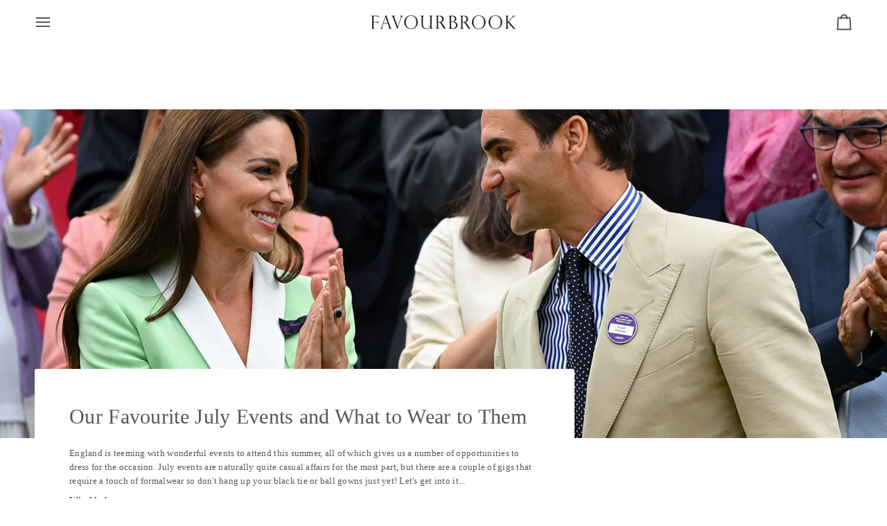

--- FILE ---
content_type: text/html; charset=utf-8
request_url: https://favourbrook.com/blogs/journal/our-favourite-summer-events-and-what-to-wear-to-them
body_size: 60100
content:
<!doctype html>




<html class="no-js" lang="en" ><head>


  <script>
    window.rumv =
      window.rumv ||
      function () {
        (window.rumv.q = window.rumv.q || []).push(arguments);
      };
    (function (rum, vi, si, on) {
      var s = JSON.parse(sessionStorage.getItem('rumv') || '{"pageviews":0}');
      s.pageviews++;
      function isSafari() {
        var userAgent = navigator.userAgent.toLowerCase();
        return userAgent.indexOf('safari') > -1 && userAgent.indexOf('chrome') === -1;
      }
      if (isSafari()) {
        return;
      }
      if (s.urls && s.regex && (s.page = eval('(' + s.regex + ')')(s.urls, vi.location.pathname)) && !s.page.type) {
        return sessionStorage.setItem('rumv', JSON.stringify(s));
      }

      vi.rumv.storage = s;
      var head = si.querySelector('head'),
        js = si.createElement('script');
      js.src = 'https://d5yoctgpv4cpx.cloudfront.net/' + rum + '/v4-' + on.replaceAll('/', '-') + '.js';
      js.integrity = on;
      js.crossOrigin = 'anonymous';
      head.appendChild(js);
    })('RUM-F973C505C5', window, document, 'sha256-f53ZlByIzyus3vF49mcTLjP7PofN/eMx/yUBKXeuT7E=');
  </script>

<meta charset="utf-8">
  <meta http-equiv="X-UA-Compatible" content="IE=edge,chrome=1">
  <meta name="viewport" content="width=device-width,initial-scale=1,viewport-fit=cover">
  <meta name="theme-color" content="#748cab"><link rel="canonical" href="https://favourbrook.com/blogs/journal/our-favourite-summer-events-and-what-to-wear-to-them"><!-- ======================= Pipeline Theme V7.6.0 ========================= -->

  <!-- Preloading ================================================================== -->

  <link rel="preconnect" href="https://fonts.shopify.com" crossorigin><!-- Title and description ================================================ --><link rel="shortcut icon" href="//favourbrook.com/cdn/shop/files/favourbrook-icon-favicon-180x180_32x32.png?v=1613736117" type="image/png">
  <title>
    

    Our Favourite July Events and What to Wear to Them
&ndash; Favourbrook

  </title><meta name="description" content="England is teeming with wonderful events to attend this summer, all of which gives us a number of opportunities to dress for the occasion. July events are naturally quite casual affairs for the most part, but there are a couple of gigs that require a touch of formalwear so don&#39;t hang up your black tie or ball gowns jus">
  <!-- /snippets/social-meta-tags.liquid --><meta property="og:site_name" content="Favourbrook">
<meta property="og:url" content="https://favourbrook.com/blogs/journal/our-favourite-summer-events-and-what-to-wear-to-them">
<meta property="og:title" content="Our Favourite July Events and What to Wear to Them">
<meta property="og:type" content="article">
<meta property="og:description" content="We're spoilt for reasons to get dressed up this summer, with a host of events calling for a full and thorough exercising of our wardrobes! Here's our pick of the best and what to wear to them."><meta property="og:image" content="http://favourbrook.com/cdn/shop/articles/b_20230704_specialvisits_KT2_2923-270163_813.jpg?v=1688648663">
      <meta property="og:image:secure_url" content="https://favourbrook.com/cdn/shop/articles/b_20230704_specialvisits_KT2_2923-270163_813.jpg?v=1688648663">
      <meta property="og:image:height" content="886">
      <meta property="og:image:width" content="2048">
<!-- CSS ================================================================== -->

  <link href="//favourbrook.com/cdn/shop/t/115/assets/font-settings.css?v=137212153324236099531769435837" rel="stylesheet" type="text/css" media="all" />

  <!-- /snippets/css-variables.liquid -->


<style data-shopify>

:root {
/* ================ Layout Variables ================ */






--LAYOUT-WIDTH: 2000px;
--LAYOUT-GUTTER: 24px;
--LAYOUT-GUTTER-OFFSET: -24px;
--NAV-GUTTER: 15px;
--LAYOUT-OUTER: 50px;

/* ================ Product video ================ */

--COLOR-VIDEO-BG: #f2f2f2;


/* ================ Color Variables ================ */

/* === Backgrounds ===*/
--COLOR-BG: #ffffff;
--COLOR-BG-ACCENT: #f7f5f4;

/* === Text colors ===*/
--COLOR-TEXT-DARK: #2b3338;
--COLOR-TEXT: #55585a;
--COLOR-TEXT-LIGHT: #888a8c;

/* === Bright color ===*/
--COLOR-PRIMARY: #2d2d2c;
--COLOR-PRIMARY-HOVER: #070705;
--COLOR-PRIMARY-FADE: rgba(45, 45, 44, 0.05);
--COLOR-PRIMARY-FADE-HOVER: rgba(45, 45, 44, 0.1);--COLOR-PRIMARY-OPPOSITE: #ffffff;

/* === Secondary/link Color ===*/
--COLOR-SECONDARY: #748cab;
--COLOR-SECONDARY-HOVER: #3f6493;
--COLOR-SECONDARY-FADE: rgba(116, 140, 171, 0.05);
--COLOR-SECONDARY-FADE-HOVER: rgba(116, 140, 171, 0.1);--COLOR-SECONDARY-OPPOSITE: #ffffff;

/* === Shades of grey ===*/
--COLOR-A5:  rgba(85, 88, 90, 0.05);
--COLOR-A10: rgba(85, 88, 90, 0.1);
--COLOR-A20: rgba(85, 88, 90, 0.2);
--COLOR-A35: rgba(85, 88, 90, 0.35);
--COLOR-A50: rgba(85, 88, 90, 0.5);
--COLOR-A80: rgba(85, 88, 90, 0.8);
--COLOR-A90: rgba(85, 88, 90, 0.9);
--COLOR-A95: rgba(85, 88, 90, 0.95);


/* ================ Inverted Color Variables ================ */

--INVERSE-BG: #55585a;
--INVERSE-BG-ACCENT: #55585a;

/* === Text colors ===*/
--INVERSE-TEXT-DARK: #ffffff;
--INVERSE-TEXT: #ffffff;
--INVERSE-TEXT-LIGHT: #cccdce;

/* === Bright color ===*/
--INVERSE-PRIMARY: #d2815f;
--INVERSE-PRIMARY-HOVER: #c35121;
--INVERSE-PRIMARY-FADE: rgba(210, 129, 95, 0.05);
--INVERSE-PRIMARY-FADE-HOVER: rgba(210, 129, 95, 0.1);--INVERSE-PRIMARY-OPPOSITE: #000000;


/* === Second Color ===*/
--INVERSE-SECONDARY: #748cab;
--INVERSE-SECONDARY-HOVER: #3f6493;
--INVERSE-SECONDARY-FADE: rgba(116, 140, 171, 0.05);
--INVERSE-SECONDARY-FADE-HOVER: rgba(116, 140, 171, 0.1);--INVERSE-SECONDARY-OPPOSITE: #ffffff;


/* === Shades of grey ===*/
--INVERSE-A5:  rgba(255, 255, 255, 0.05);
--INVERSE-A10: rgba(255, 255, 255, 0.1);
--INVERSE-A20: rgba(255, 255, 255, 0.2);
--INVERSE-A35: rgba(255, 255, 255, 0.3);
--INVERSE-A80: rgba(255, 255, 255, 0.8);
--INVERSE-A90: rgba(255, 255, 255, 0.9);
--INVERSE-A95: rgba(255, 255, 255, 0.95);


/* ================ Bright Color Variables ================ */

--BRIGHT-BG: #d2815f;
--BRIGHT-BG-ACCENT: #94553a;

/* === Text colors ===*/
--BRIGHT-TEXT-DARK: #ffffff;
--BRIGHT-TEXT: #ffffff;
--BRIGHT-TEXT-LIGHT: #f2d9cf;

/* === Bright color ===*/
--BRIGHT-PRIMARY: #ff763d;
--BRIGHT-PRIMARY-HOVER: #f04600;
--BRIGHT-PRIMARY-FADE: rgba(255, 118, 61, 0.05);
--BRIGHT-PRIMARY-FADE-HOVER: rgba(255, 118, 61, 0.1);--BRIGHT-PRIMARY-OPPOSITE: #000000;


/* === Second Color ===*/
--BRIGHT-SECONDARY: #3d5aff;
--BRIGHT-SECONDARY-HOVER: #0024f0;
--BRIGHT-SECONDARY-FADE: rgba(61, 90, 255, 0.05);
--BRIGHT-SECONDARY-FADE-HOVER: rgba(61, 90, 255, 0.1);--BRIGHT-SECONDARY-OPPOSITE: #ffffff;


/* === Shades of grey ===*/
--BRIGHT-A5:  rgba(255, 255, 255, 0.05);
--BRIGHT-A10: rgba(255, 255, 255, 0.1);
--BRIGHT-A20: rgba(255, 255, 255, 0.2);
--BRIGHT-A35: rgba(255, 255, 255, 0.3);
--BRIGHT-A80: rgba(255, 255, 255, 0.8);
--BRIGHT-A90: rgba(255, 255, 255, 0.9);
--BRIGHT-A95: rgba(255, 255, 255, 0.95);


/* === Account Bar ===*/
--COLOR-ANNOUNCEMENT-BG: #f7f5f4;
--COLOR-ANNOUNCEMENT-TEXT: #55585a;

/* === Nav and dropdown link background ===*/
--COLOR-NAV: #ffffff;
--COLOR-NAV-TEXT: #55585a;
--COLOR-NAV-TEXT-DARK: #2b3338;
--COLOR-NAV-TEXT-LIGHT: #888a8c;
--COLOR-NAV-BORDER: #f7f5f4;
--COLOR-NAV-A10: rgba(85, 88, 90, 0.1);
--COLOR-NAV-A50: rgba(85, 88, 90, 0.5);
--COLOR-HIGHLIGHT-LINK: #b21f29;

/* === Site Footer ===*/
--COLOR-FOOTER-BG: #000000;
--COLOR-FOOTER-TEXT: #ffffff;
--COLOR-FOOTER-A5: rgba(255, 255, 255, 0.05);
--COLOR-FOOTER-A15: rgba(255, 255, 255, 0.15);
--COLOR-FOOTER-A90: rgba(255, 255, 255, 0.9);

/* === Sub-Footer ===*/
--COLOR-SUB-FOOTER-BG: #000000;
--COLOR-SUB-FOOTER-TEXT: #ffffff;
--COLOR-SUB-FOOTER-A5: rgba(255, 255, 255, 0.05);
--COLOR-SUB-FOOTER-A15: rgba(255, 255, 255, 0.15);
--COLOR-SUB-FOOTER-A90: rgba(255, 255, 255, 0.9);

/* === Products ===*/
--PRODUCT-GRID-ASPECT-RATIO: 70.0%;

/* === Product badges ===*/
--COLOR-BADGE: #ab2328;
--COLOR-BADGE-TEXT: #ffffff;
--COLOR-BADGE-TEXT-DARK: #d9d9d9;
--COLOR-BADGE-TEXT-HOVER: #ffffff;
--COLOR-BADGE-HAIRLINE: #af2e33;

/* === Product item slider ===*/--COLOR-PRODUCT-SLIDER: #ab2328;--COLOR-PRODUCT-SLIDER-OPPOSITE: rgba(255, 255, 255, 0.06);/* === disabled form colors ===*/
--COLOR-DISABLED-BG: #eeeeef;
--COLOR-DISABLED-TEXT: #c4c5c5;

--INVERSE-DISABLED-BG: #66696b;
--INVERSE-DISABLED-TEXT: #919294;


/* === Tailwind RGBA Palette ===*/
--RGB-CANVAS: 255 255 255;
--RGB-CONTENT: 85 88 90;
--RGB-PRIMARY: 45 45 44;
--RGB-SECONDARY: 116 140 171;

--RGB-DARK-CANVAS: 85 88 90;
--RGB-DARK-CONTENT: 255 255 255;
--RGB-DARK-PRIMARY: 210 129 95;
--RGB-DARK-SECONDARY: 116 140 171;

--RGB-BRIGHT-CANVAS: 210 129 95;
--RGB-BRIGHT-CONTENT: 255 255 255;
--RGB-BRIGHT-PRIMARY: 255 118 61;
--RGB-BRIGHT-SECONDARY: 61 90 255;

--RGB-PRIMARY-CONTRAST: 255 255 255;
--RGB-SECONDARY-CONTRAST: 255 255 255;

--RGB-DARK-PRIMARY-CONTRAST: 0 0 0;
--RGB-DARK-SECONDARY-CONTRAST: 255 255 255;

--RGB-BRIGHT-PRIMARY-CONTRAST: 0 0 0;
--RGB-BRIGHT-SECONDARY-CONTRAST: 255 255 255;


/* === Button Radius === */
--BUTTON-RADIUS: 0px;


/* === Icon Stroke Width === */
--ICON-STROKE-WIDTH: 2px;


/* ================ Typography ================ */


--FONT-STACK-BODY: "Times New Roman", Times, serif;

--FONT-STYLE-BODY: normal;
--FONT-WEIGHT-BODY: 400;
--FONT-WEIGHT-BODY-BOLD: 700;
--FONT-ADJUST-BODY: 0.9;

  --FONT-BODY-TRANSFORM: none;
  --FONT-BODY-LETTER-SPACING: normal;



--FONT-STACK-HEADING: "Times New Roman", Times, serif;

--FONT-STYLE-HEADING: normal;
--FONT-WEIGHT-HEADING: 400;
--FONT-WEIGHT-HEADING-BOLD: 700;
--FONT-ADJUST-HEADING: 0.9;

  --FONT-HEADING-TRANSFORM: none;
  --FONT-HEADING-LETTER-SPACING: normal;



--FONT-STACK-ACCENT: "Times New Roman", Times, serif;

--FONT-STYLE-ACCENT: normal;
--FONT-WEIGHT-ACCENT: 400;
--FONT-WEIGHT-ACCENT-BOLD: 700;
--FONT-ADJUST-ACCENT: 0.9;

  --FONT-ACCENT-TRANSFORM: none;
  --FONT-ACCENT-LETTER-SPACING: normal;



--TYPE-STACK-NAV: "Times New Roman", Times, serif;

--TYPE-STYLE-NAV: normal;
--TYPE-ADJUST-NAV: 0.9;
--TYPE-WEIGHT-NAV: 400;

  --FONT-NAV-TRANSFORM: uppercase;
  --FONT-NAV-LETTER-SPACING: 0.15em;


--TYPE-STACK-BUTTON: "Times New Roman", Times, serif;

--TYPE-STYLE-BUTTON: normal;
--TYPE-ADJUST-BUTTON: 0.9;
--TYPE-WEIGHT-BUTTON: 400;

  --FONT-BUTTON-TRANSFORM: none;
  --FONT-BUTTON-LETTER-SPACING: normal;



--TYPE-STACK-KICKER: "Times New Roman", Times, serif;

--TYPE-STYLE-KICKER: normal;
--TYPE-ADJUST-KICKER: 0.9;
--TYPE-WEIGHT-KICKER: 400;

  --FONT-KICKER-TRANSFORM: none;
  --FONT-KICKER-LETTER-SPACING: normal;




--ICO-SELECT: url('//favourbrook.com/cdn/shop/t/115/assets/ico-select.svg?v=8820');


/* ================ Photo correction ================ */
--PHOTO-CORRECTION: 98%;





/* ================ New Colour Values ================ */
--os-grey-50: #F7F5F4;
--os-grey-250: #E5E6E6;
--os-grey-500: #8B8E90;
--os-grey-750: #54585A;
--os-grey-900: #323637;
--os-black: #2B333B;
--os-red-100: #F4ECED;
--os-red-500: #ED1914;
--os-red-750: #AB2328;

/* ================ Transition Durations ================ */
--os-transition-fast: 100ms;
--os-transition-medium: 250ms;
--os-transition-slow: 500ms;
--os-transition-superslow: 1500ms;

/* Klaviyo Form Colour Settings */
--klaviyo-form-overlay: #ffffff;
--klaviyo-form-background: #1c1b1b;
--klaviyo-form-field: #272525;
--klaviyo-form-text: #ffffff;
--klaviyo-button-colour: #1c1b1b;
--klaviyo-font: FontDrop
}


/* ================ Typography ================ */
/* ================ type-scale.com ============ */

/* 1.16 base 13 */
:root {
 --font-1: 10px;
 --font-2: 11.3px;
 --font-3: 12px;
 --font-4: 13px;
 --font-5: 15.5px;
 --font-6: 17px;
 --font-7: 20px;
 --font-8: 23.5px;
 --font-9: 27px;
 --font-10:32px;
 --font-11:37px;
 --font-12:43px;
 --font-13:49px;
 --font-14:57px;
 --font-15:67px;
}

/* 1.175 base 13.5 */
@media only screen and (min-width: 480px) and (max-width: 1099px) {
  :root {
    --font-1: 10px;
    --font-2: 11.5px;
    --font-3: 12.5px;
    --font-4: 13.5px;
    --font-5: 16px;
    --font-6: 18px;
    --font-7: 21px;
    --font-8: 25px;
    --font-9: 29px;
    --font-10:34px;
    --font-11:40px;
    --font-12:47px;
    --font-13:56px;
    --font-14:65px;
   --font-15:77px;
  }
}
/* 1.22 base 14.5 */
@media only screen and (min-width: 1100px) {
  :root {
    --font-1: 10px;
    --font-2: 11.5px;
    --font-3: 13px;
    --font-4: 14.5px;
    --font-5: 17.5px;
    --font-6: 22px;
    --font-7: 26px;
    --font-8: 32px;
    --font-9: 39px;
    --font-10:48px;
    --font-11:58px;
    --font-12:71px;
    --font-13:87px;
    --font-14:106px;
    --font-15:129px;
 }
}


</style>


  <link href="//favourbrook.com/cdn/shop/t/115/assets/theme.css?v=125099683790233297271769435837" rel="stylesheet" type="text/css" media="all" />
  <link href="//favourbrook.com/cdn/shop/t/115/assets/os-theme.css?v=18759406732432321111769435837" rel="stylesheet" type="text/css" media="all" />

  <script>
    document.documentElement.className = document.documentElement.className.replace('no-js', 'js');

    
      document.documentElement.classList.add('aos-initialized');let root = '/';
    if (root[root.length - 1] !== '/') {
      root = `${root}/`;
    }
    var theme = {
      routes: {
        root_url: root,
        cart: '/cart',
        cart_add_url: '/cart/add',
        product_recommendations_url: '/recommendations/products',
        account_addresses_url: '/account/addresses',
        predictive_search_url: '/search/suggest'
      },
      state: {
        cartOpen: null,
      },
      sizes: {
        small: 480,
        medium: 768,
        large: 1100,
        widescreen: 1400
      },
      assets: {
        photoswipe: '//favourbrook.com/cdn/shop/t/115/assets/photoswipe.js?v=169308975333299535361769435837',
        smoothscroll: '//favourbrook.com/cdn/shop/t/115/assets/smoothscroll.js?v=37906625415260927261769435837',
        swatches: '//favourbrook.com/cdn/shop/t/115/assets/swatches.json?v=17256643191622149961769435837',
        noImage: '//favourbrook.com/cdn/shopifycloud/storefront/assets/no-image-2048-a2addb12.gif',
        
        
        base: '//favourbrook.com/cdn/shop/t/115/assets/'
        
      },
      strings: {
        swatchesKey: "Color, Colour",
        addToCart: "Add to Cart",
        estimateShipping: "Estimate shipping",
        noShippingAvailable: "We do not ship to this destination.",
        free: "Free",
        from: "From",
        preOrder: "Pre-order",
        soldOut: "Sold Out",
        sale: "Sale",
        subscription: "Subscription",
        unavailable: "Unavailable",
        unitPrice: "Unit price",
        unitPriceSeparator: "per",
        stockout: "All available stock is in cart",
        products: "Products",
        pages: "Pages",
        collections: "Collections",
        resultsFor: "Results for",
        noResultsFor: "No results for",
        articles: "Articles",
        successMessage: "Link copied to clipboard",
      },
      settings: {
        badge_sale_type: "percentage",
        animate_hover: true,
        animate_scroll: true,
        show_locale_desktop: null,
        show_locale_mobile: null,
        show_currency_desktop: null,
        show_currency_mobile: null,
        currency_select_type: "country",
        currency_code_enable: false,
        cycle_images_hover_delay: 1.5
      },
      info: {
        name: 'pipeline'
      },
      version: '7.6.0',
      moneyFormat: "£{{ amount_no_decimals }}",
      shopCurrency: "GBP",
      currencyCode: "GBP"
    }
    let windowInnerHeight = window.innerHeight;
    document.documentElement.style.setProperty('--full-screen', `${windowInnerHeight}px`);
    document.documentElement.style.setProperty('--three-quarters', `${windowInnerHeight * 0.75}px`);
    document.documentElement.style.setProperty('--two-thirds', `${windowInnerHeight * 0.66}px`);
    document.documentElement.style.setProperty('--one-half', `${windowInnerHeight * 0.5}px`);
    document.documentElement.style.setProperty('--one-third', `${windowInnerHeight * 0.33}px`);
    document.documentElement.style.setProperty('--one-fifth', `${windowInnerHeight * 0.2}px`);

    window.isRTL = document.documentElement.getAttribute('dir') === 'rtl';
  </script><!-- Theme Javascript ============================================================== -->
  <script src="//favourbrook.com/cdn/shop/t/115/assets/vendor.js?v=69555399850987115801769435837" defer="defer"></script>
  <script src="//favourbrook.com/cdn/shop/t/115/assets/theme.js?v=19015507345588874981769435837" defer="defer"></script>

  <script>
    (function () {
      function onPageShowEvents() {
        if ('requestIdleCallback' in window) {
          requestIdleCallback(initCartEvent, { timeout: 500 })
        } else {
          initCartEvent()
        }
        function initCartEvent(){
          window.fetch(window.theme.routes.cart + '.js')
          .then((response) => {
            if(!response.ok){
              throw {status: response.statusText};
            }
            return response.json();
          })
          .then((response) => {
            document.dispatchEvent(new CustomEvent('theme:cart:change', {
              detail: {
                cart: response,
              },
              bubbles: true,
            }));
            return response;
          })
          .catch((e) => {
            console.error(e);
          });
        }
      };
      window.onpageshow = onPageShowEvents;
    })();
  </script>

  <script type="text/javascript">
    if (window.MSInputMethodContext && document.documentMode) {
      var scripts = document.getElementsByTagName('script')[0];
      var polyfill = document.createElement("script");
      polyfill.defer = true;
      polyfill.src = "//favourbrook.com/cdn/shop/t/115/assets/ie11.js?v=144489047535103983231769435837";

      scripts.parentNode.insertBefore(polyfill, scripts);
    }
  </script>

  <!-- Shopify app scripts =========================================================== -->
  <script>window.performance && window.performance.mark && window.performance.mark('shopify.content_for_header.start');</script><meta name="google-site-verification" content="DkwIitlycvazy4aH4NrQa_vVrGuzzhChGC2NGXr5oQY">
<meta id="shopify-digital-wallet" name="shopify-digital-wallet" content="/40681078940/digital_wallets/dialog">
<meta name="shopify-checkout-api-token" content="7a2dba75e1ebbf9b8af2d9cd6566f3dc">
<meta id="in-context-paypal-metadata" data-shop-id="40681078940" data-venmo-supported="false" data-environment="production" data-locale="en_US" data-paypal-v4="true" data-currency="GBP">
<link rel="alternate" type="application/atom+xml" title="Feed" href="/blogs/journal.atom" />
<script async="async" src="/checkouts/internal/preloads.js?locale=en-GB"></script>
<link rel="preconnect" href="https://shop.app" crossorigin="anonymous">
<script async="async" src="https://shop.app/checkouts/internal/preloads.js?locale=en-GB&shop_id=40681078940" crossorigin="anonymous"></script>
<script id="apple-pay-shop-capabilities" type="application/json">{"shopId":40681078940,"countryCode":"GB","currencyCode":"GBP","merchantCapabilities":["supports3DS"],"merchantId":"gid:\/\/shopify\/Shop\/40681078940","merchantName":"Favourbrook","requiredBillingContactFields":["postalAddress","email","phone"],"requiredShippingContactFields":["postalAddress","email","phone"],"shippingType":"shipping","supportedNetworks":["visa","maestro","masterCard","amex","discover","elo"],"total":{"type":"pending","label":"Favourbrook","amount":"1.00"},"shopifyPaymentsEnabled":true,"supportsSubscriptions":true}</script>
<script id="shopify-features" type="application/json">{"accessToken":"7a2dba75e1ebbf9b8af2d9cd6566f3dc","betas":["rich-media-storefront-analytics"],"domain":"favourbrook.com","predictiveSearch":true,"shopId":40681078940,"locale":"en"}</script>
<script>var Shopify = Shopify || {};
Shopify.shop = "favourbrook.myshopify.com";
Shopify.locale = "en";
Shopify.currency = {"active":"GBP","rate":"1.0"};
Shopify.country = "GB";
Shopify.theme = {"name":"favourbrook\/main [SALE FINAL REDUCTIONS]","id":184687591804,"schema_name":"Pipeline","schema_version":"7.6.0","theme_store_id":null,"role":"main"};
Shopify.theme.handle = "null";
Shopify.theme.style = {"id":null,"handle":null};
Shopify.cdnHost = "favourbrook.com/cdn";
Shopify.routes = Shopify.routes || {};
Shopify.routes.root = "/";</script>
<script type="module">!function(o){(o.Shopify=o.Shopify||{}).modules=!0}(window);</script>
<script>!function(o){function n(){var o=[];function n(){o.push(Array.prototype.slice.apply(arguments))}return n.q=o,n}var t=o.Shopify=o.Shopify||{};t.loadFeatures=n(),t.autoloadFeatures=n()}(window);</script>
<script>
  window.ShopifyPay = window.ShopifyPay || {};
  window.ShopifyPay.apiHost = "shop.app\/pay";
  window.ShopifyPay.redirectState = null;
</script>
<script id="shop-js-analytics" type="application/json">{"pageType":"article"}</script>
<script defer="defer" async type="module" src="//favourbrook.com/cdn/shopifycloud/shop-js/modules/v2/client.init-shop-cart-sync_WVOgQShq.en.esm.js"></script>
<script defer="defer" async type="module" src="//favourbrook.com/cdn/shopifycloud/shop-js/modules/v2/chunk.common_C_13GLB1.esm.js"></script>
<script defer="defer" async type="module" src="//favourbrook.com/cdn/shopifycloud/shop-js/modules/v2/chunk.modal_CLfMGd0m.esm.js"></script>
<script type="module">
  await import("//favourbrook.com/cdn/shopifycloud/shop-js/modules/v2/client.init-shop-cart-sync_WVOgQShq.en.esm.js");
await import("//favourbrook.com/cdn/shopifycloud/shop-js/modules/v2/chunk.common_C_13GLB1.esm.js");
await import("//favourbrook.com/cdn/shopifycloud/shop-js/modules/v2/chunk.modal_CLfMGd0m.esm.js");

  window.Shopify.SignInWithShop?.initShopCartSync?.({"fedCMEnabled":true,"windoidEnabled":true});

</script>
<script>
  window.Shopify = window.Shopify || {};
  if (!window.Shopify.featureAssets) window.Shopify.featureAssets = {};
  window.Shopify.featureAssets['shop-js'] = {"shop-cart-sync":["modules/v2/client.shop-cart-sync_DuR37GeY.en.esm.js","modules/v2/chunk.common_C_13GLB1.esm.js","modules/v2/chunk.modal_CLfMGd0m.esm.js"],"init-fed-cm":["modules/v2/client.init-fed-cm_BucUoe6W.en.esm.js","modules/v2/chunk.common_C_13GLB1.esm.js","modules/v2/chunk.modal_CLfMGd0m.esm.js"],"shop-toast-manager":["modules/v2/client.shop-toast-manager_B0JfrpKj.en.esm.js","modules/v2/chunk.common_C_13GLB1.esm.js","modules/v2/chunk.modal_CLfMGd0m.esm.js"],"init-shop-cart-sync":["modules/v2/client.init-shop-cart-sync_WVOgQShq.en.esm.js","modules/v2/chunk.common_C_13GLB1.esm.js","modules/v2/chunk.modal_CLfMGd0m.esm.js"],"shop-button":["modules/v2/client.shop-button_B_U3bv27.en.esm.js","modules/v2/chunk.common_C_13GLB1.esm.js","modules/v2/chunk.modal_CLfMGd0m.esm.js"],"init-windoid":["modules/v2/client.init-windoid_DuP9q_di.en.esm.js","modules/v2/chunk.common_C_13GLB1.esm.js","modules/v2/chunk.modal_CLfMGd0m.esm.js"],"shop-cash-offers":["modules/v2/client.shop-cash-offers_BmULhtno.en.esm.js","modules/v2/chunk.common_C_13GLB1.esm.js","modules/v2/chunk.modal_CLfMGd0m.esm.js"],"pay-button":["modules/v2/client.pay-button_CrPSEbOK.en.esm.js","modules/v2/chunk.common_C_13GLB1.esm.js","modules/v2/chunk.modal_CLfMGd0m.esm.js"],"init-customer-accounts":["modules/v2/client.init-customer-accounts_jNk9cPYQ.en.esm.js","modules/v2/client.shop-login-button_DJ5ldayH.en.esm.js","modules/v2/chunk.common_C_13GLB1.esm.js","modules/v2/chunk.modal_CLfMGd0m.esm.js"],"avatar":["modules/v2/client.avatar_BTnouDA3.en.esm.js"],"checkout-modal":["modules/v2/client.checkout-modal_pBPyh9w8.en.esm.js","modules/v2/chunk.common_C_13GLB1.esm.js","modules/v2/chunk.modal_CLfMGd0m.esm.js"],"init-shop-for-new-customer-accounts":["modules/v2/client.init-shop-for-new-customer-accounts_BUoCy7a5.en.esm.js","modules/v2/client.shop-login-button_DJ5ldayH.en.esm.js","modules/v2/chunk.common_C_13GLB1.esm.js","modules/v2/chunk.modal_CLfMGd0m.esm.js"],"init-customer-accounts-sign-up":["modules/v2/client.init-customer-accounts-sign-up_CnczCz9H.en.esm.js","modules/v2/client.shop-login-button_DJ5ldayH.en.esm.js","modules/v2/chunk.common_C_13GLB1.esm.js","modules/v2/chunk.modal_CLfMGd0m.esm.js"],"init-shop-email-lookup-coordinator":["modules/v2/client.init-shop-email-lookup-coordinator_CzjY5t9o.en.esm.js","modules/v2/chunk.common_C_13GLB1.esm.js","modules/v2/chunk.modal_CLfMGd0m.esm.js"],"shop-follow-button":["modules/v2/client.shop-follow-button_CsYC63q7.en.esm.js","modules/v2/chunk.common_C_13GLB1.esm.js","modules/v2/chunk.modal_CLfMGd0m.esm.js"],"shop-login-button":["modules/v2/client.shop-login-button_DJ5ldayH.en.esm.js","modules/v2/chunk.common_C_13GLB1.esm.js","modules/v2/chunk.modal_CLfMGd0m.esm.js"],"shop-login":["modules/v2/client.shop-login_B9ccPdmx.en.esm.js","modules/v2/chunk.common_C_13GLB1.esm.js","modules/v2/chunk.modal_CLfMGd0m.esm.js"],"lead-capture":["modules/v2/client.lead-capture_D0K_KgYb.en.esm.js","modules/v2/chunk.common_C_13GLB1.esm.js","modules/v2/chunk.modal_CLfMGd0m.esm.js"],"payment-terms":["modules/v2/client.payment-terms_BWmiNN46.en.esm.js","modules/v2/chunk.common_C_13GLB1.esm.js","modules/v2/chunk.modal_CLfMGd0m.esm.js"]};
</script>
<script>(function() {
  var isLoaded = false;
  function asyncLoad() {
    if (isLoaded) return;
    isLoaded = true;
    var urls = ["https:\/\/formbuilder.hulkapps.com\/skeletopapp.js?shop=favourbrook.myshopify.com","https:\/\/chimpstatic.com\/mcjs-connected\/js\/users\/2ae63c605538b54902177bb90\/b442a793e7074967c7713751b.js?shop=favourbrook.myshopify.com"];
    for (var i = 0; i < urls.length; i++) {
      var s = document.createElement('script');
      s.type = 'text/javascript';
      s.async = true;
      s.src = urls[i];
      var x = document.getElementsByTagName('script')[0];
      x.parentNode.insertBefore(s, x);
    }
  };
  if(window.attachEvent) {
    window.attachEvent('onload', asyncLoad);
  } else {
    window.addEventListener('load', asyncLoad, false);
  }
})();</script>
<script id="__st">var __st={"a":40681078940,"offset":0,"reqid":"2992e1a4-9027-43ac-b502-4d8dc1eb5364-1769607208","pageurl":"favourbrook.com\/blogs\/journal\/our-favourite-summer-events-and-what-to-wear-to-them","s":"articles-588339773670","u":"076da9fb0d7a","p":"article","rtyp":"article","rid":588339773670};</script>
<script>window.ShopifyPaypalV4VisibilityTracking = true;</script>
<script id="captcha-bootstrap">!function(){'use strict';const t='contact',e='account',n='new_comment',o=[[t,t],['blogs',n],['comments',n],[t,'customer']],c=[[e,'customer_login'],[e,'guest_login'],[e,'recover_customer_password'],[e,'create_customer']],r=t=>t.map((([t,e])=>`form[action*='/${t}']:not([data-nocaptcha='true']) input[name='form_type'][value='${e}']`)).join(','),a=t=>()=>t?[...document.querySelectorAll(t)].map((t=>t.form)):[];function s(){const t=[...o],e=r(t);return a(e)}const i='password',u='form_key',d=['recaptcha-v3-token','g-recaptcha-response','h-captcha-response',i],f=()=>{try{return window.sessionStorage}catch{return}},m='__shopify_v',_=t=>t.elements[u];function p(t,e,n=!1){try{const o=window.sessionStorage,c=JSON.parse(o.getItem(e)),{data:r}=function(t){const{data:e,action:n}=t;return t[m]||n?{data:e,action:n}:{data:t,action:n}}(c);for(const[e,n]of Object.entries(r))t.elements[e]&&(t.elements[e].value=n);n&&o.removeItem(e)}catch(o){console.error('form repopulation failed',{error:o})}}const l='form_type',E='cptcha';function T(t){t.dataset[E]=!0}const w=window,h=w.document,L='Shopify',v='ce_forms',y='captcha';let A=!1;((t,e)=>{const n=(g='f06e6c50-85a8-45c8-87d0-21a2b65856fe',I='https://cdn.shopify.com/shopifycloud/storefront-forms-hcaptcha/ce_storefront_forms_captcha_hcaptcha.v1.5.2.iife.js',D={infoText:'Protected by hCaptcha',privacyText:'Privacy',termsText:'Terms'},(t,e,n)=>{const o=w[L][v],c=o.bindForm;if(c)return c(t,g,e,D).then(n);var r;o.q.push([[t,g,e,D],n]),r=I,A||(h.body.append(Object.assign(h.createElement('script'),{id:'captcha-provider',async:!0,src:r})),A=!0)});var g,I,D;w[L]=w[L]||{},w[L][v]=w[L][v]||{},w[L][v].q=[],w[L][y]=w[L][y]||{},w[L][y].protect=function(t,e){n(t,void 0,e),T(t)},Object.freeze(w[L][y]),function(t,e,n,w,h,L){const[v,y,A,g]=function(t,e,n){const i=e?o:[],u=t?c:[],d=[...i,...u],f=r(d),m=r(i),_=r(d.filter((([t,e])=>n.includes(e))));return[a(f),a(m),a(_),s()]}(w,h,L),I=t=>{const e=t.target;return e instanceof HTMLFormElement?e:e&&e.form},D=t=>v().includes(t);t.addEventListener('submit',(t=>{const e=I(t);if(!e)return;const n=D(e)&&!e.dataset.hcaptchaBound&&!e.dataset.recaptchaBound,o=_(e),c=g().includes(e)&&(!o||!o.value);(n||c)&&t.preventDefault(),c&&!n&&(function(t){try{if(!f())return;!function(t){const e=f();if(!e)return;const n=_(t);if(!n)return;const o=n.value;o&&e.removeItem(o)}(t);const e=Array.from(Array(32),(()=>Math.random().toString(36)[2])).join('');!function(t,e){_(t)||t.append(Object.assign(document.createElement('input'),{type:'hidden',name:u})),t.elements[u].value=e}(t,e),function(t,e){const n=f();if(!n)return;const o=[...t.querySelectorAll(`input[type='${i}']`)].map((({name:t})=>t)),c=[...d,...o],r={};for(const[a,s]of new FormData(t).entries())c.includes(a)||(r[a]=s);n.setItem(e,JSON.stringify({[m]:1,action:t.action,data:r}))}(t,e)}catch(e){console.error('failed to persist form',e)}}(e),e.submit())}));const S=(t,e)=>{t&&!t.dataset[E]&&(n(t,e.some((e=>e===t))),T(t))};for(const o of['focusin','change'])t.addEventListener(o,(t=>{const e=I(t);D(e)&&S(e,y())}));const B=e.get('form_key'),M=e.get(l),P=B&&M;t.addEventListener('DOMContentLoaded',(()=>{const t=y();if(P)for(const e of t)e.elements[l].value===M&&p(e,B);[...new Set([...A(),...v().filter((t=>'true'===t.dataset.shopifyCaptcha))])].forEach((e=>S(e,t)))}))}(h,new URLSearchParams(w.location.search),n,t,e,['guest_login'])})(!0,!0)}();</script>
<script integrity="sha256-4kQ18oKyAcykRKYeNunJcIwy7WH5gtpwJnB7kiuLZ1E=" data-source-attribution="shopify.loadfeatures" defer="defer" src="//favourbrook.com/cdn/shopifycloud/storefront/assets/storefront/load_feature-a0a9edcb.js" crossorigin="anonymous"></script>
<script crossorigin="anonymous" defer="defer" src="//favourbrook.com/cdn/shopifycloud/storefront/assets/shopify_pay/storefront-65b4c6d7.js?v=20250812"></script>
<script data-source-attribution="shopify.dynamic_checkout.dynamic.init">var Shopify=Shopify||{};Shopify.PaymentButton=Shopify.PaymentButton||{isStorefrontPortableWallets:!0,init:function(){window.Shopify.PaymentButton.init=function(){};var t=document.createElement("script");t.src="https://favourbrook.com/cdn/shopifycloud/portable-wallets/latest/portable-wallets.en.js",t.type="module",document.head.appendChild(t)}};
</script>
<script data-source-attribution="shopify.dynamic_checkout.buyer_consent">
  function portableWalletsHideBuyerConsent(e){var t=document.getElementById("shopify-buyer-consent"),n=document.getElementById("shopify-subscription-policy-button");t&&n&&(t.classList.add("hidden"),t.setAttribute("aria-hidden","true"),n.removeEventListener("click",e))}function portableWalletsShowBuyerConsent(e){var t=document.getElementById("shopify-buyer-consent"),n=document.getElementById("shopify-subscription-policy-button");t&&n&&(t.classList.remove("hidden"),t.removeAttribute("aria-hidden"),n.addEventListener("click",e))}window.Shopify?.PaymentButton&&(window.Shopify.PaymentButton.hideBuyerConsent=portableWalletsHideBuyerConsent,window.Shopify.PaymentButton.showBuyerConsent=portableWalletsShowBuyerConsent);
</script>
<script data-source-attribution="shopify.dynamic_checkout.cart.bootstrap">document.addEventListener("DOMContentLoaded",(function(){function t(){return document.querySelector("shopify-accelerated-checkout-cart, shopify-accelerated-checkout")}if(t())Shopify.PaymentButton.init();else{new MutationObserver((function(e,n){t()&&(Shopify.PaymentButton.init(),n.disconnect())})).observe(document.body,{childList:!0,subtree:!0})}}));
</script>
<link id="shopify-accelerated-checkout-styles" rel="stylesheet" media="screen" href="https://favourbrook.com/cdn/shopifycloud/portable-wallets/latest/accelerated-checkout-backwards-compat.css" crossorigin="anonymous">
<style id="shopify-accelerated-checkout-cart">
        #shopify-buyer-consent {
  margin-top: 1em;
  display: inline-block;
  width: 100%;
}

#shopify-buyer-consent.hidden {
  display: none;
}

#shopify-subscription-policy-button {
  background: none;
  border: none;
  padding: 0;
  text-decoration: underline;
  font-size: inherit;
  cursor: pointer;
}

#shopify-subscription-policy-button::before {
  box-shadow: none;
}

      </style>

<script>window.performance && window.performance.mark && window.performance.mark('shopify.content_for_header.end');</script>

  







  
<link rel="stylesheet" type="text/css" href="https://crossborder-integration.global-e.com/resources/css/60000058/GB"/>
<script>
    GLBE_PARAMS = {
        appUrl: "https://crossborder-integration.global-e.com/",
        pixelUrl: "https://utils.global-e.com",
        pixelEnabled: true,
        geAppUrl: "https://web.global-e.com/",
        env: "Production",
        geCDNUrl: "https://web.global-e.com/",
        apiUrl: "https://api.global-e.com/",
        emi: "daercq",
        mid: "60000058",
        hiddenElements: ".ge-hide,.afterpay-paragraph,form[action='https://payments.amazon.com/checkout/signin']",
        countryCode: "GB",
        countryName: "United Kingdom",
        currencyCode: "GBP",
        currencyName: "British Pound",
        locale: "en",
        operatedCountries: ["AD","AE","AG","AI","AL","AM","AO","AR","AT","AU","AW","AZ","BA","BB","BD","BE","BF","BG","BH","BI","BJ","BL","BM","BN","BO","BR","BS","BT","BW","BZ","CA","CG","CH","CI","CK","CL","CM","CN","CO","CR","CV","CW","CY","CZ","DE","DJ","DK","DM","DO","DZ","EC","EE","EG","ES","ET","FI","FJ","FK","FO","FR","GA","GD","GE","GF","GG","GH","GI","GL","GM","GN","GP","GQ","GR","GT","GW","GY","HK","HN","HR","HT","HU","ID","IE","IL","IN","IS","IT","JE","JM","JO","JP","KE","KG","KH","KI","KM","KN","KR","KW","KY","KZ","LA","LB","LC","LI","LK","LR","LS","LT","LU","LV","MA","MC","MD","ME","MF","MG","MK","MN","MO","MQ","MR","MS","MT","MU","MV","MW","MX","MY","MZ","NA","NC","NG","NI","NL","NO","NP","NR","NU","NZ","OM","PA","PE","PF","PG","PH","PK","PL","PT","PY","QA","RE","RO","RS","RW","SA","SB","SC","SD","SE","SG","SH","SI","SK","SL","SM","SN","SR","ST","SV","SX","SZ","TC","TD","TG","TH","TL","TM","TN","TO","TR","TT","TV","TW","TZ","UG","US","UY","UZ","VA","VC","VE","VG","VN","VU","WS","YT","ZA","ZM","ZW"],
        allowedCountries: [{ code: 'AF', name: 'Afghanistan' }, { code: 'AX', name: 'Åland Islands' }, { code: 'AL', name: 'Albania' }, { code: 'DZ', name: 'Algeria' }, { code: 'AD', name: 'Andorra' }, { code: 'AO', name: 'Angola' }, { code: 'AI', name: 'Anguilla' }, { code: 'AG', name: 'Antigua &amp; Barbuda' }, { code: 'AR', name: 'Argentina' }, { code: 'AM', name: 'Armenia' }, { code: 'AW', name: 'Aruba' }, { code: 'AC', name: 'Ascension Island' }, { code: 'AU', name: 'Australia' }, { code: 'AT', name: 'Austria' }, { code: 'AZ', name: 'Azerbaijan' }, { code: 'BS', name: 'Bahamas' }, { code: 'BH', name: 'Bahrain' }, { code: 'BD', name: 'Bangladesh' }, { code: 'BB', name: 'Barbados' }, { code: 'BY', name: 'Belarus' }, { code: 'BE', name: 'Belgium' }, { code: 'BZ', name: 'Belize' }, { code: 'BJ', name: 'Benin' }, { code: 'BM', name: 'Bermuda' }, { code: 'BT', name: 'Bhutan' }, { code: 'BO', name: 'Bolivia' }, { code: 'BA', name: 'Bosnia &amp; Herzegovina' }, { code: 'BW', name: 'Botswana' }, { code: 'BR', name: 'Brazil' }, { code: 'IO', name: 'British Indian Ocean Territory' }, { code: 'VG', name: 'British Virgin Islands' }, { code: 'BN', name: 'Brunei' }, { code: 'BG', name: 'Bulgaria' }, { code: 'BF', name: 'Burkina Faso' }, { code: 'BI', name: 'Burundi' }, { code: 'KH', name: 'Cambodia' }, { code: 'CM', name: 'Cameroon' }, { code: 'CA', name: 'Canada' }, { code: 'CV', name: 'Cape Verde' }, { code: 'BQ', name: 'Caribbean Netherlands' }, { code: 'KY', name: 'Cayman Islands' }, { code: 'CF', name: 'Central African Republic' }, { code: 'TD', name: 'Chad' }, { code: 'CL', name: 'Chile' }, { code: 'CN', name: 'China' }, { code: 'CX', name: 'Christmas Island' }, { code: 'CC', name: 'Cocos (Keeling) Islands' }, { code: 'CO', name: 'Colombia' }, { code: 'KM', name: 'Comoros' }, { code: 'CG', name: 'Congo - Brazzaville' }, { code: 'CD', name: 'Congo - Kinshasa' }, { code: 'CK', name: 'Cook Islands' }, { code: 'CR', name: 'Costa Rica' }, { code: 'CI', name: 'Côte d’Ivoire' }, { code: 'HR', name: 'Croatia' }, { code: 'CW', name: 'Curaçao' }, { code: 'CY', name: 'Cyprus' }, { code: 'CZ', name: 'Czechia' }, { code: 'DK', name: 'Denmark' }, { code: 'DJ', name: 'Djibouti' }, { code: 'DM', name: 'Dominica' }, { code: 'DO', name: 'Dominican Republic' }, { code: 'EC', name: 'Ecuador' }, { code: 'EG', name: 'Egypt' }, { code: 'SV', name: 'El Salvador' }, { code: 'GQ', name: 'Equatorial Guinea' }, { code: 'ER', name: 'Eritrea' }, { code: 'EE', name: 'Estonia' }, { code: 'SZ', name: 'Eswatini' }, { code: 'ET', name: 'Ethiopia' }, { code: 'FK', name: 'Falkland Islands' }, { code: 'FO', name: 'Faroe Islands' }, { code: 'FJ', name: 'Fiji' }, { code: 'FI', name: 'Finland' }, { code: 'FR', name: 'France' }, { code: 'GF', name: 'French Guiana' }, { code: 'PF', name: 'French Polynesia' }, { code: 'TF', name: 'French Southern Territories' }, { code: 'GA', name: 'Gabon' }, { code: 'GM', name: 'Gambia' }, { code: 'GE', name: 'Georgia' }, { code: 'DE', name: 'Germany' }, { code: 'GH', name: 'Ghana' }, { code: 'GI', name: 'Gibraltar' }, { code: 'GR', name: 'Greece' }, { code: 'GL', name: 'Greenland' }, { code: 'GD', name: 'Grenada' }, { code: 'GP', name: 'Guadeloupe' }, { code: 'GT', name: 'Guatemala' }, { code: 'GG', name: 'Guernsey' }, { code: 'GN', name: 'Guinea' }, { code: 'GW', name: 'Guinea-Bissau' }, { code: 'GY', name: 'Guyana' }, { code: 'HT', name: 'Haiti' }, { code: 'HN', name: 'Honduras' }, { code: 'HK', name: 'Hong Kong SAR' }, { code: 'HU', name: 'Hungary' }, { code: 'IS', name: 'Iceland' }, { code: 'IN', name: 'India' }, { code: 'ID', name: 'Indonesia' }, { code: 'IQ', name: 'Iraq' }, { code: 'IE', name: 'Ireland' }, { code: 'IM', name: 'Isle of Man' }, { code: 'IL', name: 'Israel' }, { code: 'IT', name: 'Italy' }, { code: 'JM', name: 'Jamaica' }, { code: 'JP', name: 'Japan' }, { code: 'JE', name: 'Jersey' }, { code: 'JO', name: 'Jordan' }, { code: 'KZ', name: 'Kazakhstan' }, { code: 'KE', name: 'Kenya' }, { code: 'KI', name: 'Kiribati' }, { code: 'XK', name: 'Kosovo' }, { code: 'KW', name: 'Kuwait' }, { code: 'KG', name: 'Kyrgyzstan' }, { code: 'LA', name: 'Laos' }, { code: 'LV', name: 'Latvia' }, { code: 'LB', name: 'Lebanon' }, { code: 'LS', name: 'Lesotho' }, { code: 'LR', name: 'Liberia' }, { code: 'LY', name: 'Libya' }, { code: 'LI', name: 'Liechtenstein' }, { code: 'LT', name: 'Lithuania' }, { code: 'LU', name: 'Luxembourg' }, { code: 'MO', name: 'Macao SAR' }, { code: 'MG', name: 'Madagascar' }, { code: 'MW', name: 'Malawi' }, { code: 'MY', name: 'Malaysia' }, { code: 'MV', name: 'Maldives' }, { code: 'ML', name: 'Mali' }, { code: 'MT', name: 'Malta' }, { code: 'MQ', name: 'Martinique' }, { code: 'MR', name: 'Mauritania' }, { code: 'MU', name: 'Mauritius' }, { code: 'YT', name: 'Mayotte' }, { code: 'MX', name: 'Mexico' }, { code: 'MD', name: 'Moldova' }, { code: 'MC', name: 'Monaco' }, { code: 'MN', name: 'Mongolia' }, { code: 'ME', name: 'Montenegro' }, { code: 'MS', name: 'Montserrat' }, { code: 'MA', name: 'Morocco' }, { code: 'MZ', name: 'Mozambique' }, { code: 'MM', name: 'Myanmar (Burma)' }, { code: 'NA', name: 'Namibia' }, { code: 'NR', name: 'Nauru' }, { code: 'NP', name: 'Nepal' }, { code: 'NL', name: 'Netherlands' }, { code: 'NC', name: 'New Caledonia' }, { code: 'NZ', name: 'New Zealand' }, { code: 'NI', name: 'Nicaragua' }, { code: 'NE', name: 'Niger' }, { code: 'NG', name: 'Nigeria' }, { code: 'NU', name: 'Niue' }, { code: 'NF', name: 'Norfolk Island' }, { code: 'MK', name: 'North Macedonia' }, { code: 'NO', name: 'Norway' }, { code: 'OM', name: 'Oman' }, { code: 'PK', name: 'Pakistan' }, { code: 'PS', name: 'Palestinian Territories' }, { code: 'PA', name: 'Panama' }, { code: 'PG', name: 'Papua New Guinea' }, { code: 'PY', name: 'Paraguay' }, { code: 'PE', name: 'Peru' }, { code: 'PH', name: 'Philippines' }, { code: 'PN', name: 'Pitcairn Islands' }, { code: 'PL', name: 'Poland' }, { code: 'PT', name: 'Portugal' }, { code: 'QA', name: 'Qatar' }, { code: 'RE', name: 'Réunion' }, { code: 'RO', name: 'Romania' }, { code: 'RW', name: 'Rwanda' }, { code: 'WS', name: 'Samoa' }, { code: 'SM', name: 'San Marino' }, { code: 'ST', name: 'São Tomé &amp; Príncipe' }, { code: 'SA', name: 'Saudi Arabia' }, { code: 'SN', name: 'Senegal' }, { code: 'RS', name: 'Serbia' }, { code: 'SC', name: 'Seychelles' }, { code: 'SL', name: 'Sierra Leone' }, { code: 'SG', name: 'Singapore' }, { code: 'SX', name: 'Sint Maarten' }, { code: 'SK', name: 'Slovakia' }, { code: 'SI', name: 'Slovenia' }, { code: 'SB', name: 'Solomon Islands' }, { code: 'SO', name: 'Somalia' }, { code: 'ZA', name: 'South Africa' }, { code: 'GS', name: 'South Georgia &amp; South Sandwich Islands' }, { code: 'KR', name: 'South Korea' }, { code: 'SS', name: 'South Sudan' }, { code: 'ES', name: 'Spain' }, { code: 'LK', name: 'Sri Lanka' }, { code: 'BL', name: 'St. Barthélemy' }, { code: 'SH', name: 'St. Helena' }, { code: 'KN', name: 'St. Kitts &amp; Nevis' }, { code: 'LC', name: 'St. Lucia' }, { code: 'MF', name: 'St. Martin' }, { code: 'PM', name: 'St. Pierre &amp; Miquelon' }, { code: 'VC', name: 'St. Vincent &amp; Grenadines' }, { code: 'SD', name: 'Sudan' }, { code: 'SR', name: 'Suriname' }, { code: 'SJ', name: 'Svalbard &amp; Jan Mayen' }, { code: 'SE', name: 'Sweden' }, { code: 'CH', name: 'Switzerland' }, { code: 'TW', name: 'Taiwan' }, { code: 'TJ', name: 'Tajikistan' }, { code: 'TZ', name: 'Tanzania' }, { code: 'TH', name: 'Thailand' }, { code: 'TL', name: 'Timor-Leste' }, { code: 'TG', name: 'Togo' }, { code: 'TK', name: 'Tokelau' }, { code: 'TO', name: 'Tonga' }, { code: 'TT', name: 'Trinidad &amp; Tobago' }, { code: 'TA', name: 'Tristan da Cunha' }, { code: 'TN', name: 'Tunisia' }, { code: 'TR', name: 'Türkiye' }, { code: 'TM', name: 'Turkmenistan' }, { code: 'TC', name: 'Turks &amp; Caicos Islands' }, { code: 'TV', name: 'Tuvalu' }, { code: 'UM', name: 'U.S. Outlying Islands' }, { code: 'UG', name: 'Uganda' }, { code: 'AE', name: 'United Arab Emirates' }, { code: 'GB', name: 'United Kingdom' }, { code: 'US', name: 'United States' }, { code: 'UY', name: 'Uruguay' }, { code: 'UZ', name: 'Uzbekistan' }, { code: 'VU', name: 'Vanuatu' }, { code: 'VA', name: 'Vatican City' }, { code: 'VE', name: 'Venezuela' }, { code: 'VN', name: 'Vietnam' }, { code: 'WF', name: 'Wallis &amp; Futuna' }, { code: 'EH', name: 'Western Sahara' }, { code: 'YE', name: 'Yemen' }, { code: 'ZM', name: 'Zambia' }, { code: 'ZW', name: 'Zimbabwe' }, ],
        c1Enabled:"False",
        siteId: "7ce243a1e1a2",
        isTokenEnabled: "true",
};
</script>


<!-- BEGIN app block: shopify://apps/microsoft-clarity/blocks/clarity_js/31c3d126-8116-4b4a-8ba1-baeda7c4aeea -->
<script type="text/javascript">
  (function (c, l, a, r, i, t, y) {
    c[a] = c[a] || function () { (c[a].q = c[a].q || []).push(arguments); };
    t = l.createElement(r); t.async = 1; t.src = "https://www.clarity.ms/tag/" + i + "?ref=shopify";
    y = l.getElementsByTagName(r)[0]; y.parentNode.insertBefore(t, y);

    c.Shopify.loadFeatures([{ name: "consent-tracking-api", version: "0.1" }], error => {
      if (error) {
        console.error("Error loading Shopify features:", error);
        return;
      }

      c[a]('consentv2', {
        ad_Storage: c.Shopify.customerPrivacy.marketingAllowed() ? "granted" : "denied",
        analytics_Storage: c.Shopify.customerPrivacy.analyticsProcessingAllowed() ? "granted" : "denied",
      });
    });

    l.addEventListener("visitorConsentCollected", function (e) {
      c[a]('consentv2', {
        ad_Storage: e.detail.marketingAllowed ? "granted" : "denied",
        analytics_Storage: e.detail.analyticsAllowed ? "granted" : "denied",
      });
    });
  })(window, document, "clarity", "script", "lk7w950i3t");
</script>



<!-- END app block --><!-- BEGIN app block: shopify://apps/klaviyo-email-marketing-sms/blocks/klaviyo-onsite-embed/2632fe16-c075-4321-a88b-50b567f42507 -->












  <script async src="https://static.klaviyo.com/onsite/js/XQ7jbZ/klaviyo.js?company_id=XQ7jbZ"></script>
  <script>!function(){if(!window.klaviyo){window._klOnsite=window._klOnsite||[];try{window.klaviyo=new Proxy({},{get:function(n,i){return"push"===i?function(){var n;(n=window._klOnsite).push.apply(n,arguments)}:function(){for(var n=arguments.length,o=new Array(n),w=0;w<n;w++)o[w]=arguments[w];var t="function"==typeof o[o.length-1]?o.pop():void 0,e=new Promise((function(n){window._klOnsite.push([i].concat(o,[function(i){t&&t(i),n(i)}]))}));return e}}})}catch(n){window.klaviyo=window.klaviyo||[],window.klaviyo.push=function(){var n;(n=window._klOnsite).push.apply(n,arguments)}}}}();</script>

  




  <script>
    window.klaviyoReviewsProductDesignMode = false
  </script>







<!-- END app block --><!-- BEGIN app block: shopify://apps/doofinder-search-discovery/blocks/doofinder-script/1abc6bc6-ff36-4a37-9034-effae4a47cf6 -->
  <script>
    (function(w, k) {w[k] = window[k] || function () { (window[k].q = window[k].q || []).push(arguments) }})(window, "doofinderApp")
    var dfKvCustomerEmail = "";

    doofinderApp("config", "currency", Shopify.currency.active);
    doofinderApp("config", "language", Shopify.locale);
    var context = Shopify.country;
    
    doofinderApp("config", "priceName", context);
    localStorage.setItem("shopify-language", Shopify.locale);

    doofinderApp("init", "layer", {
      params:{
        "":{
          exclude: {
            not_published_in: [context]
          }
        },
        "product":{
          exclude: {
            not_published_in: [context]
          }
        }
      }
    });
  </script>

  <script src="https://eu1-config.doofinder.com/2.x/1c68ac0e-becd-433f-953d-0c4b7f624941.js" async></script>



<!-- END app block --><link href="https://monorail-edge.shopifysvc.com" rel="dns-prefetch">
<script>(function(){if ("sendBeacon" in navigator && "performance" in window) {try {var session_token_from_headers = performance.getEntriesByType('navigation')[0].serverTiming.find(x => x.name == '_s').description;} catch {var session_token_from_headers = undefined;}var session_cookie_matches = document.cookie.match(/_shopify_s=([^;]*)/);var session_token_from_cookie = session_cookie_matches && session_cookie_matches.length === 2 ? session_cookie_matches[1] : "";var session_token = session_token_from_headers || session_token_from_cookie || "";function handle_abandonment_event(e) {var entries = performance.getEntries().filter(function(entry) {return /monorail-edge.shopifysvc.com/.test(entry.name);});if (!window.abandonment_tracked && entries.length === 0) {window.abandonment_tracked = true;var currentMs = Date.now();var navigation_start = performance.timing.navigationStart;var payload = {shop_id: 40681078940,url: window.location.href,navigation_start,duration: currentMs - navigation_start,session_token,page_type: "article"};window.navigator.sendBeacon("https://monorail-edge.shopifysvc.com/v1/produce", JSON.stringify({schema_id: "online_store_buyer_site_abandonment/1.1",payload: payload,metadata: {event_created_at_ms: currentMs,event_sent_at_ms: currentMs}}));}}window.addEventListener('pagehide', handle_abandonment_event);}}());</script>
<script id="web-pixels-manager-setup">(function e(e,d,r,n,o){if(void 0===o&&(o={}),!Boolean(null===(a=null===(i=window.Shopify)||void 0===i?void 0:i.analytics)||void 0===a?void 0:a.replayQueue)){var i,a;window.Shopify=window.Shopify||{};var t=window.Shopify;t.analytics=t.analytics||{};var s=t.analytics;s.replayQueue=[],s.publish=function(e,d,r){return s.replayQueue.push([e,d,r]),!0};try{self.performance.mark("wpm:start")}catch(e){}var l=function(){var e={modern:/Edge?\/(1{2}[4-9]|1[2-9]\d|[2-9]\d{2}|\d{4,})\.\d+(\.\d+|)|Firefox\/(1{2}[4-9]|1[2-9]\d|[2-9]\d{2}|\d{4,})\.\d+(\.\d+|)|Chrom(ium|e)\/(9{2}|\d{3,})\.\d+(\.\d+|)|(Maci|X1{2}).+ Version\/(15\.\d+|(1[6-9]|[2-9]\d|\d{3,})\.\d+)([,.]\d+|)( \(\w+\)|)( Mobile\/\w+|) Safari\/|Chrome.+OPR\/(9{2}|\d{3,})\.\d+\.\d+|(CPU[ +]OS|iPhone[ +]OS|CPU[ +]iPhone|CPU IPhone OS|CPU iPad OS)[ +]+(15[._]\d+|(1[6-9]|[2-9]\d|\d{3,})[._]\d+)([._]\d+|)|Android:?[ /-](13[3-9]|1[4-9]\d|[2-9]\d{2}|\d{4,})(\.\d+|)(\.\d+|)|Android.+Firefox\/(13[5-9]|1[4-9]\d|[2-9]\d{2}|\d{4,})\.\d+(\.\d+|)|Android.+Chrom(ium|e)\/(13[3-9]|1[4-9]\d|[2-9]\d{2}|\d{4,})\.\d+(\.\d+|)|SamsungBrowser\/([2-9]\d|\d{3,})\.\d+/,legacy:/Edge?\/(1[6-9]|[2-9]\d|\d{3,})\.\d+(\.\d+|)|Firefox\/(5[4-9]|[6-9]\d|\d{3,})\.\d+(\.\d+|)|Chrom(ium|e)\/(5[1-9]|[6-9]\d|\d{3,})\.\d+(\.\d+|)([\d.]+$|.*Safari\/(?![\d.]+ Edge\/[\d.]+$))|(Maci|X1{2}).+ Version\/(10\.\d+|(1[1-9]|[2-9]\d|\d{3,})\.\d+)([,.]\d+|)( \(\w+\)|)( Mobile\/\w+|) Safari\/|Chrome.+OPR\/(3[89]|[4-9]\d|\d{3,})\.\d+\.\d+|(CPU[ +]OS|iPhone[ +]OS|CPU[ +]iPhone|CPU IPhone OS|CPU iPad OS)[ +]+(10[._]\d+|(1[1-9]|[2-9]\d|\d{3,})[._]\d+)([._]\d+|)|Android:?[ /-](13[3-9]|1[4-9]\d|[2-9]\d{2}|\d{4,})(\.\d+|)(\.\d+|)|Mobile Safari.+OPR\/([89]\d|\d{3,})\.\d+\.\d+|Android.+Firefox\/(13[5-9]|1[4-9]\d|[2-9]\d{2}|\d{4,})\.\d+(\.\d+|)|Android.+Chrom(ium|e)\/(13[3-9]|1[4-9]\d|[2-9]\d{2}|\d{4,})\.\d+(\.\d+|)|Android.+(UC? ?Browser|UCWEB|U3)[ /]?(15\.([5-9]|\d{2,})|(1[6-9]|[2-9]\d|\d{3,})\.\d+)\.\d+|SamsungBrowser\/(5\.\d+|([6-9]|\d{2,})\.\d+)|Android.+MQ{2}Browser\/(14(\.(9|\d{2,})|)|(1[5-9]|[2-9]\d|\d{3,})(\.\d+|))(\.\d+|)|K[Aa][Ii]OS\/(3\.\d+|([4-9]|\d{2,})\.\d+)(\.\d+|)/},d=e.modern,r=e.legacy,n=navigator.userAgent;return n.match(d)?"modern":n.match(r)?"legacy":"unknown"}(),u="modern"===l?"modern":"legacy",c=(null!=n?n:{modern:"",legacy:""})[u],f=function(e){return[e.baseUrl,"/wpm","/b",e.hashVersion,"modern"===e.buildTarget?"m":"l",".js"].join("")}({baseUrl:d,hashVersion:r,buildTarget:u}),m=function(e){var d=e.version,r=e.bundleTarget,n=e.surface,o=e.pageUrl,i=e.monorailEndpoint;return{emit:function(e){var a=e.status,t=e.errorMsg,s=(new Date).getTime(),l=JSON.stringify({metadata:{event_sent_at_ms:s},events:[{schema_id:"web_pixels_manager_load/3.1",payload:{version:d,bundle_target:r,page_url:o,status:a,surface:n,error_msg:t},metadata:{event_created_at_ms:s}}]});if(!i)return console&&console.warn&&console.warn("[Web Pixels Manager] No Monorail endpoint provided, skipping logging."),!1;try{return self.navigator.sendBeacon.bind(self.navigator)(i,l)}catch(e){}var u=new XMLHttpRequest;try{return u.open("POST",i,!0),u.setRequestHeader("Content-Type","text/plain"),u.send(l),!0}catch(e){return console&&console.warn&&console.warn("[Web Pixels Manager] Got an unhandled error while logging to Monorail."),!1}}}}({version:r,bundleTarget:l,surface:e.surface,pageUrl:self.location.href,monorailEndpoint:e.monorailEndpoint});try{o.browserTarget=l,function(e){var d=e.src,r=e.async,n=void 0===r||r,o=e.onload,i=e.onerror,a=e.sri,t=e.scriptDataAttributes,s=void 0===t?{}:t,l=document.createElement("script"),u=document.querySelector("head"),c=document.querySelector("body");if(l.async=n,l.src=d,a&&(l.integrity=a,l.crossOrigin="anonymous"),s)for(var f in s)if(Object.prototype.hasOwnProperty.call(s,f))try{l.dataset[f]=s[f]}catch(e){}if(o&&l.addEventListener("load",o),i&&l.addEventListener("error",i),u)u.appendChild(l);else{if(!c)throw new Error("Did not find a head or body element to append the script");c.appendChild(l)}}({src:f,async:!0,onload:function(){if(!function(){var e,d;return Boolean(null===(d=null===(e=window.Shopify)||void 0===e?void 0:e.analytics)||void 0===d?void 0:d.initialized)}()){var d=window.webPixelsManager.init(e)||void 0;if(d){var r=window.Shopify.analytics;r.replayQueue.forEach((function(e){var r=e[0],n=e[1],o=e[2];d.publishCustomEvent(r,n,o)})),r.replayQueue=[],r.publish=d.publishCustomEvent,r.visitor=d.visitor,r.initialized=!0}}},onerror:function(){return m.emit({status:"failed",errorMsg:"".concat(f," has failed to load")})},sri:function(e){var d=/^sha384-[A-Za-z0-9+/=]+$/;return"string"==typeof e&&d.test(e)}(c)?c:"",scriptDataAttributes:o}),m.emit({status:"loading"})}catch(e){m.emit({status:"failed",errorMsg:(null==e?void 0:e.message)||"Unknown error"})}}})({shopId: 40681078940,storefrontBaseUrl: "https://favourbrook.com",extensionsBaseUrl: "https://extensions.shopifycdn.com/cdn/shopifycloud/web-pixels-manager",monorailEndpoint: "https://monorail-edge.shopifysvc.com/unstable/produce_batch",surface: "storefront-renderer",enabledBetaFlags: ["2dca8a86"],webPixelsConfigList: [{"id":"2116813180","configuration":"{\"accountID\":\"XQ7jbZ\",\"webPixelConfig\":\"eyJlbmFibGVBZGRlZFRvQ2FydEV2ZW50cyI6IHRydWV9\"}","eventPayloadVersion":"v1","runtimeContext":"STRICT","scriptVersion":"524f6c1ee37bacdca7657a665bdca589","type":"APP","apiClientId":123074,"privacyPurposes":["ANALYTICS","MARKETING"],"dataSharingAdjustments":{"protectedCustomerApprovalScopes":["read_customer_address","read_customer_email","read_customer_name","read_customer_personal_data","read_customer_phone"]}},{"id":"1992262012","configuration":"{\"projectId\":\"lk7w950i3t\"}","eventPayloadVersion":"v1","runtimeContext":"STRICT","scriptVersion":"cf1781658ed156031118fc4bbc2ed159","type":"APP","apiClientId":240074326017,"privacyPurposes":[],"capabilities":["advanced_dom_events"],"dataSharingAdjustments":{"protectedCustomerApprovalScopes":["read_customer_personal_data"]}},{"id":"1527939452","configuration":"{\"accountID\":\"1\",\"installation_id\":\"1c68ac0e-becd-433f-953d-0c4b7f624941\",\"region\":\"eu1\"}","eventPayloadVersion":"v1","runtimeContext":"STRICT","scriptVersion":"2061f8ea39b7d2e31c8b851469aba871","type":"APP","apiClientId":199361,"privacyPurposes":["ANALYTICS","MARKETING","SALE_OF_DATA"],"dataSharingAdjustments":{"protectedCustomerApprovalScopes":["read_customer_personal_data"]}},{"id":"411271398","configuration":"{\"config\":\"{\\\"google_tag_ids\\\":[\\\"G-GKNNXN1RY0\\\",\\\"AW-859707226\\\",\\\"GT-NMDN4RR\\\"],\\\"target_country\\\":\\\"GB\\\",\\\"gtag_events\\\":[{\\\"type\\\":\\\"begin_checkout\\\",\\\"action_label\\\":[\\\"G-GKNNXN1RY0\\\",\\\"AW-859707226\\\/4TyBCInmieABENqu-JkD\\\"]},{\\\"type\\\":\\\"search\\\",\\\"action_label\\\":[\\\"G-GKNNXN1RY0\\\",\\\"AW-859707226\\\/ks3fCIzmieABENqu-JkD\\\"]},{\\\"type\\\":\\\"view_item\\\",\\\"action_label\\\":[\\\"G-GKNNXN1RY0\\\",\\\"AW-859707226\\\/Ye3DCPvaieABENqu-JkD\\\",\\\"MC-J4GKM766PC\\\"]},{\\\"type\\\":\\\"purchase\\\",\\\"action_label\\\":[\\\"G-GKNNXN1RY0\\\",\\\"AW-859707226\\\/3XAsCPjaieABENqu-JkD\\\",\\\"MC-J4GKM766PC\\\"]},{\\\"type\\\":\\\"page_view\\\",\\\"action_label\\\":[\\\"G-GKNNXN1RY0\\\",\\\"AW-859707226\\\/5bg4CPXaieABENqu-JkD\\\",\\\"MC-J4GKM766PC\\\"]},{\\\"type\\\":\\\"add_payment_info\\\",\\\"action_label\\\":[\\\"G-GKNNXN1RY0\\\",\\\"AW-859707226\\\/964NCI_mieABENqu-JkD\\\"]},{\\\"type\\\":\\\"add_to_cart\\\",\\\"action_label\\\":[\\\"G-GKNNXN1RY0\\\",\\\"AW-859707226\\\/xuSiCIbmieABENqu-JkD\\\"]}],\\\"enable_monitoring_mode\\\":false}\"}","eventPayloadVersion":"v1","runtimeContext":"OPEN","scriptVersion":"b2a88bafab3e21179ed38636efcd8a93","type":"APP","apiClientId":1780363,"privacyPurposes":[],"dataSharingAdjustments":{"protectedCustomerApprovalScopes":["read_customer_address","read_customer_email","read_customer_name","read_customer_personal_data","read_customer_phone"]}},{"id":"132677862","configuration":"{\"pixel_id\":\"263599718690948\",\"pixel_type\":\"facebook_pixel\",\"metaapp_system_user_token\":\"-\"}","eventPayloadVersion":"v1","runtimeContext":"OPEN","scriptVersion":"ca16bc87fe92b6042fbaa3acc2fbdaa6","type":"APP","apiClientId":2329312,"privacyPurposes":["ANALYTICS","MARKETING","SALE_OF_DATA"],"dataSharingAdjustments":{"protectedCustomerApprovalScopes":["read_customer_address","read_customer_email","read_customer_name","read_customer_personal_data","read_customer_phone"]}},{"id":"100860134","configuration":"{\"tagID\":\"2613071565112\"}","eventPayloadVersion":"v1","runtimeContext":"STRICT","scriptVersion":"18031546ee651571ed29edbe71a3550b","type":"APP","apiClientId":3009811,"privacyPurposes":["ANALYTICS","MARKETING","SALE_OF_DATA"],"dataSharingAdjustments":{"protectedCustomerApprovalScopes":["read_customer_address","read_customer_email","read_customer_name","read_customer_personal_data","read_customer_phone"]}},{"id":"shopify-app-pixel","configuration":"{}","eventPayloadVersion":"v1","runtimeContext":"STRICT","scriptVersion":"0450","apiClientId":"shopify-pixel","type":"APP","privacyPurposes":["ANALYTICS","MARKETING"]},{"id":"shopify-custom-pixel","eventPayloadVersion":"v1","runtimeContext":"LAX","scriptVersion":"0450","apiClientId":"shopify-pixel","type":"CUSTOM","privacyPurposes":["ANALYTICS","MARKETING"]}],isMerchantRequest: false,initData: {"shop":{"name":"Favourbrook","paymentSettings":{"currencyCode":"GBP"},"myshopifyDomain":"favourbrook.myshopify.com","countryCode":"GB","storefrontUrl":"https:\/\/favourbrook.com"},"customer":null,"cart":null,"checkout":null,"productVariants":[],"purchasingCompany":null},},"https://favourbrook.com/cdn","fcfee988w5aeb613cpc8e4bc33m6693e112",{"modern":"","legacy":""},{"shopId":"40681078940","storefrontBaseUrl":"https:\/\/favourbrook.com","extensionBaseUrl":"https:\/\/extensions.shopifycdn.com\/cdn\/shopifycloud\/web-pixels-manager","surface":"storefront-renderer","enabledBetaFlags":"[\"2dca8a86\"]","isMerchantRequest":"false","hashVersion":"fcfee988w5aeb613cpc8e4bc33m6693e112","publish":"custom","events":"[[\"page_viewed\",{}]]"});</script><script>
  window.ShopifyAnalytics = window.ShopifyAnalytics || {};
  window.ShopifyAnalytics.meta = window.ShopifyAnalytics.meta || {};
  window.ShopifyAnalytics.meta.currency = 'GBP';
  var meta = {"page":{"pageType":"article","resourceType":"article","resourceId":588339773670,"requestId":"2992e1a4-9027-43ac-b502-4d8dc1eb5364-1769607208"}};
  for (var attr in meta) {
    window.ShopifyAnalytics.meta[attr] = meta[attr];
  }
</script>
<script class="analytics">
  (function () {
    var customDocumentWrite = function(content) {
      var jquery = null;

      if (window.jQuery) {
        jquery = window.jQuery;
      } else if (window.Checkout && window.Checkout.$) {
        jquery = window.Checkout.$;
      }

      if (jquery) {
        jquery('body').append(content);
      }
    };

    var hasLoggedConversion = function(token) {
      if (token) {
        return document.cookie.indexOf('loggedConversion=' + token) !== -1;
      }
      return false;
    }

    var setCookieIfConversion = function(token) {
      if (token) {
        var twoMonthsFromNow = new Date(Date.now());
        twoMonthsFromNow.setMonth(twoMonthsFromNow.getMonth() + 2);

        document.cookie = 'loggedConversion=' + token + '; expires=' + twoMonthsFromNow;
      }
    }

    var trekkie = window.ShopifyAnalytics.lib = window.trekkie = window.trekkie || [];
    if (trekkie.integrations) {
      return;
    }
    trekkie.methods = [
      'identify',
      'page',
      'ready',
      'track',
      'trackForm',
      'trackLink'
    ];
    trekkie.factory = function(method) {
      return function() {
        var args = Array.prototype.slice.call(arguments);
        args.unshift(method);
        trekkie.push(args);
        return trekkie;
      };
    };
    for (var i = 0; i < trekkie.methods.length; i++) {
      var key = trekkie.methods[i];
      trekkie[key] = trekkie.factory(key);
    }
    trekkie.load = function(config) {
      trekkie.config = config || {};
      trekkie.config.initialDocumentCookie = document.cookie;
      var first = document.getElementsByTagName('script')[0];
      var script = document.createElement('script');
      script.type = 'text/javascript';
      script.onerror = function(e) {
        var scriptFallback = document.createElement('script');
        scriptFallback.type = 'text/javascript';
        scriptFallback.onerror = function(error) {
                var Monorail = {
      produce: function produce(monorailDomain, schemaId, payload) {
        var currentMs = new Date().getTime();
        var event = {
          schema_id: schemaId,
          payload: payload,
          metadata: {
            event_created_at_ms: currentMs,
            event_sent_at_ms: currentMs
          }
        };
        return Monorail.sendRequest("https://" + monorailDomain + "/v1/produce", JSON.stringify(event));
      },
      sendRequest: function sendRequest(endpointUrl, payload) {
        // Try the sendBeacon API
        if (window && window.navigator && typeof window.navigator.sendBeacon === 'function' && typeof window.Blob === 'function' && !Monorail.isIos12()) {
          var blobData = new window.Blob([payload], {
            type: 'text/plain'
          });

          if (window.navigator.sendBeacon(endpointUrl, blobData)) {
            return true;
          } // sendBeacon was not successful

        } // XHR beacon

        var xhr = new XMLHttpRequest();

        try {
          xhr.open('POST', endpointUrl);
          xhr.setRequestHeader('Content-Type', 'text/plain');
          xhr.send(payload);
        } catch (e) {
          console.log(e);
        }

        return false;
      },
      isIos12: function isIos12() {
        return window.navigator.userAgent.lastIndexOf('iPhone; CPU iPhone OS 12_') !== -1 || window.navigator.userAgent.lastIndexOf('iPad; CPU OS 12_') !== -1;
      }
    };
    Monorail.produce('monorail-edge.shopifysvc.com',
      'trekkie_storefront_load_errors/1.1',
      {shop_id: 40681078940,
      theme_id: 184687591804,
      app_name: "storefront",
      context_url: window.location.href,
      source_url: "//favourbrook.com/cdn/s/trekkie.storefront.a804e9514e4efded663580eddd6991fcc12b5451.min.js"});

        };
        scriptFallback.async = true;
        scriptFallback.src = '//favourbrook.com/cdn/s/trekkie.storefront.a804e9514e4efded663580eddd6991fcc12b5451.min.js';
        first.parentNode.insertBefore(scriptFallback, first);
      };
      script.async = true;
      script.src = '//favourbrook.com/cdn/s/trekkie.storefront.a804e9514e4efded663580eddd6991fcc12b5451.min.js';
      first.parentNode.insertBefore(script, first);
    };
    trekkie.load(
      {"Trekkie":{"appName":"storefront","development":false,"defaultAttributes":{"shopId":40681078940,"isMerchantRequest":null,"themeId":184687591804,"themeCityHash":"17297807167556406248","contentLanguage":"en","currency":"GBP","eventMetadataId":"66376d1b-c017-4f31-9e54-89556f8bff3c"},"isServerSideCookieWritingEnabled":true,"monorailRegion":"shop_domain","enabledBetaFlags":["65f19447","b5387b81"]},"Session Attribution":{},"S2S":{"facebookCapiEnabled":true,"source":"trekkie-storefront-renderer","apiClientId":580111}}
    );

    var loaded = false;
    trekkie.ready(function() {
      if (loaded) return;
      loaded = true;

      window.ShopifyAnalytics.lib = window.trekkie;

      var originalDocumentWrite = document.write;
      document.write = customDocumentWrite;
      try { window.ShopifyAnalytics.merchantGoogleAnalytics.call(this); } catch(error) {};
      document.write = originalDocumentWrite;

      window.ShopifyAnalytics.lib.page(null,{"pageType":"article","resourceType":"article","resourceId":588339773670,"requestId":"2992e1a4-9027-43ac-b502-4d8dc1eb5364-1769607208","shopifyEmitted":true});

      var match = window.location.pathname.match(/checkouts\/(.+)\/(thank_you|post_purchase)/)
      var token = match? match[1]: undefined;
      if (!hasLoggedConversion(token)) {
        setCookieIfConversion(token);
        
      }
    });


        var eventsListenerScript = document.createElement('script');
        eventsListenerScript.async = true;
        eventsListenerScript.src = "//favourbrook.com/cdn/shopifycloud/storefront/assets/shop_events_listener-3da45d37.js";
        document.getElementsByTagName('head')[0].appendChild(eventsListenerScript);

})();</script>
  <script>
  if (!window.ga || (window.ga && typeof window.ga !== 'function')) {
    window.ga = function ga() {
      (window.ga.q = window.ga.q || []).push(arguments);
      if (window.Shopify && window.Shopify.analytics && typeof window.Shopify.analytics.publish === 'function') {
        window.Shopify.analytics.publish("ga_stub_called", {}, {sendTo: "google_osp_migration"});
      }
      console.error("Shopify's Google Analytics stub called with:", Array.from(arguments), "\nSee https://help.shopify.com/manual/promoting-marketing/pixels/pixel-migration#google for more information.");
    };
    if (window.Shopify && window.Shopify.analytics && typeof window.Shopify.analytics.publish === 'function') {
      window.Shopify.analytics.publish("ga_stub_initialized", {}, {sendTo: "google_osp_migration"});
    }
  }
</script>
<script
  defer
  src="https://favourbrook.com/cdn/shopifycloud/perf-kit/shopify-perf-kit-3.1.0.min.js"
  data-application="storefront-renderer"
  data-shop-id="40681078940"
  data-render-region="gcp-us-east1"
  data-page-type="article"
  data-theme-instance-id="184687591804"
  data-theme-name="Pipeline"
  data-theme-version="7.6.0"
  data-monorail-region="shop_domain"
  data-resource-timing-sampling-rate="10"
  data-shs="true"
  data-shs-beacon="true"
  data-shs-export-with-fetch="true"
  data-shs-logs-sample-rate="1"
  data-shs-beacon-endpoint="https://favourbrook.com/api/collect"
></script>
</head>


<body id="our-favourite-july-events-and-what-to-wear-to-them" class="template-article ">

  <a class="in-page-link visually-hidden skip-link" href="#MainContent">Skip to content</a>

  <!-- BEGIN sections: group-header -->
<div id="shopify-section-sections--26265514901884__header" class="shopify-section shopify-section-group-group-header"><!-- /sections/header.liquid --><style data-shopify>
  :root {
    --COLOR-NAV-TEXT-TRANSPARENT: #ffffff;
    --COLOR-HEADER-TRANSPARENT-GRADIENT: rgba(0, 0, 0, 0.2);
    --LOGO-PADDING: 22px;
    --menu-backfill-height: auto;
  }
</style>



















<div class="header__wrapper"
  data-header-wrapper
  style="--bar-opacity: 0; --bar-width: 0; --bar-left: 0;"
  data-header-transparent="false"
  data-underline-current="false"
  data-header-sticky="sticky"
  data-header-style="logo_center"
  data-section-id="sections--26265514901884__header"
  data-section-type="header">
  <header class="theme__header" data-header-height>
    

    <div class="header__inner" 
  
data-header-cart-full="false"
>
      <div class="wrapper--full">
        <div class="header__mobile">
          
    <div class="header__mobile__left">
      <button class="header__mobile__button"
        data-drawer-toggle="hamburger"
        aria-label="Open menu"
        aria-haspopup="true"
        aria-expanded="false"
        aria-controls="header-menu">
        <svg xmlns="http://www.w3.org/2000/svg" aria-hidden="true" class="icon-theme icon-theme-stroke icon-set-classic-hamburger" viewBox="0 0 24 24"><g fill="none" fill-rule="evenodd" stroke-linecap="square" stroke-width="2"><path d="M21 6H3M21 12H3M21 18H3"/></g></svg>
      </button>
    </div>
    
<div class="header__logo header__logo--image">
    <a class="header__logo__link"
      href="/"
      style="--LOGO-WIDTH: 210px"
    >
      




        

        <img src="//favourbrook.com/cdn/shop/files/favourbrook-logo-black.png?v=1613736113&amp;width=210" alt="Favourbrook" width="210" height="20" loading="eager" class="logo__img logo__img--color" srcset="
          //favourbrook.com/cdn/shop/files/favourbrook-logo-black.png?v=1613736113&amp;width=420 2x,
          //favourbrook.com/cdn/shop/files/favourbrook-logo-black.png?v=1613736113&amp;width=630 3x,
          //favourbrook.com/cdn/shop/files/favourbrook-logo-black.png?v=1613736113&amp;width=210
        ">
      
      
    </a>
  </div>

    <div class="header__mobile__right">
      <a class="header__mobile__button"
       data-drawer-toggle="drawer-cart"
        href="/cart">
        <svg xmlns="http://www.w3.org/2000/svg" aria-hidden="true" class="icon-theme icon-theme-stroke icon-set-classic-bag" viewBox="0 0 24 24"><path d="M16.25 7.8V5.7h4.2l1.05 16.8H2.6L3.65 5.7h4.2a4.2 4.2 0 0 1 8.4 0h-8.4v2.1"/><circle class="icon-cart-full" cx="12" cy="15" r="4"/></svg>
        <span class="visually-hidden">Cart</span>
        
  <span class="header__cart__status">
    <span data-header-cart-price="0">
      £0
    </span>
    <span data-header-cart-count="0">
      (0)
    </span>
    <span 
  
data-header-cart-full="false"
></span>
  </span>

      </a>
    </div>

        </div>

        <div data-header-desktop class="header__desktop header__desktop--logo_center"><div  data-takes-space class="header__desktop__bar__l">
  <nav class="header__menu">
    <div class="header__menu__inner" data-text-items-wrapper>
      
        <!-- /snippets/nav-item.liquid -->

<div class="menu__item  grandparent kids-2 "
  data-main-menu-text-item
  
    role="button"
    aria-haspopup="true"
    aria-expanded="false"
    data-hover-disclosure-toggle="dropdown-3717a8ee43dfe72b982273241b6d4a74"
    aria-controls="dropdown-3717a8ee43dfe72b982273241b6d4a74"
  >
  <a href="/collections/sale" data-top-link class="navlink navlink--toplevel highlight--link">
    <span class="navtext">Sale</span>
  </a>
  
    <div class="header__dropdown"
      data-hover-disclosure
      id="dropdown-3717a8ee43dfe72b982273241b6d4a74">
      <div class="header__dropdown__wrapper">
        <div class="header__dropdown__inner">
              
                <div class="dropdown__family dropdown__family--grandchild">
                  <a href="/collections/menswear-sale" data-stagger-first class="navlink navlink--child">
                    <span class="navtext">Shop All Sale Menswear</span>
                  </a>
                  
                    
                    <a href="/collections/sale-tailoring" data-stagger-second class="navlink navlink--grandchild">
                      <span class="navtext">Sale Tailoring</span>
                    </a>
                  
                    
                    <a href="/collections/sale-waistcoats" data-stagger-second class="navlink navlink--grandchild">
                      <span class="navtext">Sale Waistcoats</span>
                    </a>
                  
                    
                    <a href="/collections/sale-trousers" data-stagger-second class="navlink navlink--grandchild">
                      <span class="navtext">Sale Trousers</span>
                    </a>
                  
                    
                    <a href="/collections/sale-shirts" data-stagger-second class="navlink navlink--grandchild">
                      <span class="navtext">Sale Shirts</span>
                    </a>
                  
                    
                    <a href="/collections/sale-accessories" data-stagger-second class="navlink navlink--grandchild">
                      <span class="navtext">Sale Accessories</span>
                    </a>
                  
                </div>
              
                <div class="dropdown__family dropdown__family--grandchild">
                  <a href="/collections/womenswear-sale" data-stagger-first class="navlink navlink--child">
                    <span class="navtext">Shop All Sale Womenswear</span>
                  </a>
                  
                    
                    <a href="/collections/womenswear-sale-jackets-coats" data-stagger-second class="navlink navlink--grandchild">
                      <span class="navtext">Sale Jackets &amp; Coats</span>
                    </a>
                  
                    
                    <a href="/collections/sale-short-jackets" data-stagger-second class="navlink navlink--grandchild">
                      <span class="navtext">Sale Short Jackets</span>
                    </a>
                  
                    
                    <a href="/collections/sale-womens-waistcoats" data-stagger-second class="navlink navlink--grandchild">
                      <span class="navtext">Sale Waistcoats</span>
                    </a>
                  
                    
                    <a href="/collections/womenswear-sale-dresses" data-stagger-second class="navlink navlink--grandchild">
                      <span class="navtext">Sale Dresses</span>
                    </a>
                  
                </div>
              
            

            
              

              

              

</div>
      </div>
    </div>
  
</div>

      
        <!-- /snippets/nav-item.liquid -->

<div class="menu__item  parent"
  data-main-menu-text-item
  
    role="button"
    aria-haspopup="true"
    aria-expanded="false"
    data-hover-disclosure-toggle="dropdown-bd7cf166461b0b0a998ef615ae864c25"
    aria-controls="dropdown-bd7cf166461b0b0a998ef615ae864c25"
  >
  <a href="/collections/waistcoats" data-top-link class="navlink navlink--toplevel">
    <span class="navtext">Waistcoats</span>
  </a>
  
    <div class="header__dropdown"
      data-hover-disclosure
      id="dropdown-bd7cf166461b0b0a998ef615ae864c25">
      <div class="header__dropdown__wrapper">
        <div class="header__dropdown__inner">
            
              
              <a href="/collections/waistcoats" data-stagger class="navlink navlink--child">
                <span class="navtext">Shop All Waistcoats</span>
              </a>
            
              
              <a href="/collections/plain-waistcoats" data-stagger class="navlink navlink--child">
                <span class="navtext">Plain Waistcoats</span>
              </a>
            
              
              <a href="/collections/patterned-waistcoats" data-stagger class="navlink navlink--child">
                <span class="navtext">Patterned Waistcoats</span>
              </a>
            
              
              <a href="/collections/single-breasted-waistcoats" data-stagger class="navlink navlink--child">
                <span class="navtext">Single Breasted Waistcoats</span>
              </a>
            
              
              <a href="/collections/double-breasted-waistcoats" data-stagger class="navlink navlink--child">
                <span class="navtext">Double Breasted Waistcoats</span>
              </a>
            
              
              <a href="/collections/shawl-lapel-waistcoats" data-stagger class="navlink navlink--child">
                <span class="navtext">Shawl Lapel Waistcoats</span>
              </a>
            
              
              <a href="/collections/wedding-waistcoats" data-stagger class="navlink navlink--child">
                <span class="navtext">Wedding Waistcoats</span>
              </a>
            
              
              <a href="/collections/evening-waistcoats" data-stagger class="navlink navlink--child">
                <span class="navtext">Evening Waistcoats</span>
              </a>
            
              
              <a href="/collections/royal-ascot-waistcoats" data-stagger class="navlink navlink--child">
                <span class="navtext">Ascot Waistcoats</span>
              </a>
            
              
              <a href="/blogs/journal/fundamentals-of-formalwear-a-guide-to-waistcoats" data-stagger class="navlink navlink--child">
                <span class="navtext">Fundamentals of formalwear - A Guide to Waistcoats</span>
              </a>
            
</div>
      </div>
    </div>
  
</div>

      
        <!-- /snippets/nav-item.liquid -->

<div class="menu__item  grandparent kids-4 "
  data-main-menu-text-item
  
    role="button"
    aria-haspopup="true"
    aria-expanded="false"
    data-hover-disclosure-toggle="dropdown-3799aca0eabd21880d3e2a477bd5018e"
    aria-controls="dropdown-3799aca0eabd21880d3e2a477bd5018e"
  >
  <a href="/collections/menswear" data-top-link class="navlink navlink--toplevel">
    <span class="navtext">Menswear</span>
  </a>
  
    <div class="header__dropdown"
      data-hover-disclosure
      id="dropdown-3799aca0eabd21880d3e2a477bd5018e">
      <div class="header__dropdown__wrapper">
        <div class="header__dropdown__inner">
              
                <div class="dropdown__family dropdown__family--grandchild">
                  <a href="/collections/new-arrivals" data-stagger-first class="navlink navlink--child">
                    <span class="navtext">New In</span>
                  </a>
                  
                    
                    <a href="/collections/new-arrivals" data-stagger-second class="navlink navlink--grandchild">
                      <span class="navtext">All New In</span>
                    </a>
                  
                </div>
              
                <div class="dropdown__family dropdown__family--grandchild">
                  <a href="/collections/clothing" data-stagger-first class="navlink navlink--child">
                    <span class="navtext">Clothing</span>
                  </a>
                  
                    
                    <a href="/collections/clothing" data-stagger-second class="navlink navlink--grandchild">
                      <span class="navtext">All Clothing</span>
                    </a>
                  
                    
                    <a href="/collections/waistcoats" data-stagger-second class="navlink navlink--grandchild">
                      <span class="navtext">Waistcoats</span>
                    </a>
                  
                    
                    <a href="/collections/morning-coats" data-stagger-second class="navlink navlink--grandchild">
                      <span class="navtext">Morning Coats</span>
                    </a>
                  
                    
                    <a href="/collections/suits" data-stagger-second class="navlink navlink--grandchild">
                      <span class="navtext">Suits</span>
                    </a>
                  
                    
                    <a href="/collections/shirts" data-stagger-second class="navlink navlink--grandchild">
                      <span class="navtext">Shirts</span>
                    </a>
                  
                    
                    <a href="/collections/trousers" data-stagger-second class="navlink navlink--grandchild">
                      <span class="navtext">Trousers</span>
                    </a>
                  
                    
                    <a href="/collections/smoking-jackets" data-stagger-second class="navlink navlink--grandchild">
                      <span class="navtext">Smoking Jackets</span>
                    </a>
                  
                    
                    <a href="/collections/dinner-jackets" data-stagger-second class="navlink navlink--grandchild">
                      <span class="navtext">Dinner Jackets</span>
                    </a>
                  
                    
                    <a href="/collections/velvet-jackets" data-stagger-second class="navlink navlink--grandchild">
                      <span class="navtext">Velvet Jackets</span>
                    </a>
                  
                    
                    <a href="/collections/nehru-jackets" data-stagger-second class="navlink navlink--grandchild">
                      <span class="navtext">Nehru Jackets</span>
                    </a>
                  
                </div>
              
                <div class="dropdown__family dropdown__family--grandchild">
                  <a href="/collections/accessories" data-stagger-first class="navlink navlink--child">
                    <span class="navtext">Accessories</span>
                  </a>
                  
                    
                    <a href="/collections/accessories" data-stagger-second class="navlink navlink--grandchild">
                      <span class="navtext">All Accessories</span>
                    </a>
                  
                    
                    <a href="/collections/ties" data-stagger-second class="navlink navlink--grandchild">
                      <span class="navtext">Ties</span>
                    </a>
                  
                    
                    <a href="/collections/braces" data-stagger-second class="navlink navlink--grandchild">
                      <span class="navtext">Braces</span>
                    </a>
                  
                    
                    <a href="/collections/scarves" data-stagger-second class="navlink navlink--grandchild">
                      <span class="navtext">Cravats</span>
                    </a>
                  
                    
                    <a href="/collections/matching-bow-ties-cummerbunds" data-stagger-second class="navlink navlink--grandchild">
                      <span class="navtext">Bow Ties &amp; Cummerbunds</span>
                    </a>
                  
                </div>
              
                <div class="dropdown__family dropdown__family--grandchild">
                  <a href="/collections/occasionwear" data-stagger-first class="navlink navlink--child">
                    <span class="navtext">Occasionwear</span>
                  </a>
                  
                    
                    <a href="/collections/wedding-attire" data-stagger-second class="navlink navlink--grandchild">
                      <span class="navtext">Wedding Attire</span>
                    </a>
                  
                    
                    <a href="/collections/groomswear" data-stagger-second class="navlink navlink--grandchild">
                      <span class="navtext">Groomswear</span>
                    </a>
                  
                    
                    <a href="/collections/eveningwear" data-stagger-second class="navlink navlink--grandchild">
                      <span class="navtext">Eveningwear</span>
                    </a>
                  
                    
                    <a href="/collections/royal-ascot" data-stagger-second class="navlink navlink--grandchild">
                      <span class="navtext">Royal Ascot</span>
                    </a>
                  
                </div>
              
            

            
              

              

              

</div>
      </div>
    </div>
  
</div>

      
        <!-- /snippets/nav-item.liquid -->

<div class="menu__item  grandparent kids-3 "
  data-main-menu-text-item
  
    role="button"
    aria-haspopup="true"
    aria-expanded="false"
    data-hover-disclosure-toggle="dropdown-4b8c02416a3a3c99988453cfb8c134e6"
    aria-controls="dropdown-4b8c02416a3a3c99988453cfb8c134e6"
  >
  <a href="/collections/womenswear" data-top-link class="navlink navlink--toplevel">
    <span class="navtext">Womenswear</span>
  </a>
  
    <div class="header__dropdown"
      data-hover-disclosure
      id="dropdown-4b8c02416a3a3c99988453cfb8c134e6">
      <div class="header__dropdown__wrapper">
        <div class="header__dropdown__inner">
              
                <div class="dropdown__family dropdown__family--grandchild">
                  <a href="/collections/womenswear-new-arrivals" data-stagger-first class="navlink navlink--child">
                    <span class="navtext">New In</span>
                  </a>
                  
                    
                    <a href="/collections/womenswear-new-arrivals" data-stagger-second class="navlink navlink--grandchild">
                      <span class="navtext">All New In</span>
                    </a>
                  
                </div>
              
                <div class="dropdown__family dropdown__family--grandchild">
                  <a href="/collections/clothing-womenswear" data-stagger-first class="navlink navlink--child">
                    <span class="navtext">Clothing</span>
                  </a>
                  
                    
                    <a href="/collections/trousers-womenswear" data-stagger-second class="navlink navlink--grandchild">
                      <span class="navtext">Trousers</span>
                    </a>
                  
                    
                    <a href="/collections/tops" data-stagger-second class="navlink navlink--grandchild">
                      <span class="navtext">Tops</span>
                    </a>
                  
                    
                    <a href="/collections/dresses" data-stagger-second class="navlink navlink--grandchild">
                      <span class="navtext">Dresses</span>
                    </a>
                  
                    
                    <a href="/collections/jackets-and-coats" data-stagger-second class="navlink navlink--grandchild">
                      <span class="navtext">Coats</span>
                    </a>
                  
                    
                    <a href="/collections/clothing-womenswear" data-stagger-second class="navlink navlink--grandchild">
                      <span class="navtext">All Clothing</span>
                    </a>
                  
                </div>
              
                <div class="dropdown__family dropdown__family--grandchild">
                  <a href="/collections/occasionwear-womenswear" data-stagger-first class="navlink navlink--child">
                    <span class="navtext">Occasionwear</span>
                  </a>
                  
                    
                    <a href="/collections/mother-of-the-bride" data-stagger-second class="navlink navlink--grandchild">
                      <span class="navtext">Mother of the Bride</span>
                    </a>
                  
                    
                    <a href="/collections/raceday-dresses" data-stagger-second class="navlink navlink--grandchild">
                      <span class="navtext">Raceday Dresses</span>
                    </a>
                  
                    
                    <a href="/collections/eveningwear-womenswear" data-stagger-second class="navlink navlink--grandchild">
                      <span class="navtext">Eveningwear</span>
                    </a>
                  
                </div>
              
            

            
              

              

              

</div>
      </div>
    </div>
  
</div>

      
        <!-- /snippets/nav-item.liquid -->

<div class="menu__item  grandparent kids-3 blocks-3 main-menu--active"
  data-main-menu-text-item
  
    role="button"
    aria-haspopup="true"
    aria-expanded="false"
    data-hover-disclosure-toggle="dropdown-43a95ab875cf0e5e298ae058da6966c2"
    aria-controls="dropdown-43a95ab875cf0e5e298ae058da6966c2"
  >
  <a href="/blogs/journal" data-top-link class="navlink navlink--toplevel">
    <span class="navtext">Journal</span>
  </a>
  
    <div class="header__dropdown"
      data-hover-disclosure
      id="dropdown-43a95ab875cf0e5e298ae058da6966c2">
      <div class="header__dropdown__wrapper">
        <div class="header__dropdown__inner">

            
              
<!-- /snippets/header-block.liquid -->



    <div >
      <div class="header__dropdown__image section--image is-below-image" data-header-image>
        <div class="header__dropdown__image__holder"><a href="/pages/our-stores" class="link-over-image"  aria-label="Our Stores"><div class="hero__content__wrapper align--middle-center">
            <div class="backdrop--wide"
              style="--bg: #000000; --opacity: 0.0;">
              
</div>
          </div></a>

          
<!-- /snippets/image.liquid -->



<div class="relative block w-full h-full overflow-hidden aspect-[--wh-ratio] loading-shimmer" style="--wh-ratio: 1.2;  ">
      <img src="//favourbrook.com/cdn/shop/files/FBW-men-pall-mall_9dbefdec-74b3-47bf-ba7c-fbb3bcaed721.jpg?v=1702380636&amp;width=1722" alt="" width="1722" height="1722" loading="lazy" class="block overflow-hidden w-full h-full object-cover transition-opacity duration-300 ease-linear " srcset="
 //favourbrook.com/cdn/shop/files/FBW-men-pall-mall_9dbefdec-74b3-47bf-ba7c-fbb3bcaed721.jpg?v=1702380636&amp;width=352 352w,  //favourbrook.com/cdn/shop/files/FBW-men-pall-mall_9dbefdec-74b3-47bf-ba7c-fbb3bcaed721.jpg?v=1702380636&amp;width=400 400w,  //favourbrook.com/cdn/shop/files/FBW-men-pall-mall_9dbefdec-74b3-47bf-ba7c-fbb3bcaed721.jpg?v=1702380636&amp;width=768 768w,  //favourbrook.com/cdn/shop/files/FBW-men-pall-mall_9dbefdec-74b3-47bf-ba7c-fbb3bcaed721.jpg?v=1702380636&amp;width=932 932w,  //favourbrook.com/cdn/shop/files/FBW-men-pall-mall_9dbefdec-74b3-47bf-ba7c-fbb3bcaed721.jpg?v=1702380636&amp;width=1024 1024w,  //favourbrook.com/cdn/shop/files/FBW-men-pall-mall_9dbefdec-74b3-47bf-ba7c-fbb3bcaed721.jpg?v=1702380636&amp;width=1200 1200w, 
  //favourbrook.com/cdn/shop/files/FBW-men-pall-mall_9dbefdec-74b3-47bf-ba7c-fbb3bcaed721.jpg?v=1702380636&amp;width=1722 1722w" sizes="(min-width: 1024px) calc(100vw / 3),
(min-width: 768px) calc(100vw / 3),
calc(100vw / 1)

" fetchpriority="auto" style="object-position: center center; ">
    </div>
</div><div class="header__dropdown__actions"><a href="/pages/our-stores" class="text-btn-arrow-right btn--neutral">
                Favourbrook Menswear
              </a></div></div>
    </div>

  


              
<!-- /snippets/header-block.liquid -->



    <div >
      <div class="header__dropdown__image section--image is-below-image" data-header-image>
        <div class="header__dropdown__image__holder"><a href="/pages/our-stores" class="link-over-image"  aria-label="Our Stores"><div class="hero__content__wrapper align--middle-center">
            <div class="backdrop--wide"
              style="--bg: #000000; --opacity: 0.0;">
              
</div>
          </div></a>

          
<!-- /snippets/image.liquid -->



<div class="relative block w-full h-full overflow-hidden aspect-[--wh-ratio] loading-shimmer" style="--wh-ratio: 1.2;  ">
      <img src="//favourbrook.com/cdn/shop/files/favourbrook-waistcoats-store_f77778d5-ec44-4b4d-8e21-cc03172031de.jpg?v=1702380637&amp;width=500" alt="" width="500" height="500" loading="lazy" class="block overflow-hidden w-full h-full object-cover transition-opacity duration-300 ease-linear " srcset="
 //favourbrook.com/cdn/shop/files/favourbrook-waistcoats-store_f77778d5-ec44-4b4d-8e21-cc03172031de.jpg?v=1702380637&amp;width=352 352w,  //favourbrook.com/cdn/shop/files/favourbrook-waistcoats-store_f77778d5-ec44-4b4d-8e21-cc03172031de.jpg?v=1702380637&amp;width=400 400w, 
  //favourbrook.com/cdn/shop/files/favourbrook-waistcoats-store_f77778d5-ec44-4b4d-8e21-cc03172031de.jpg?v=1702380637&amp;width=500 500w" sizes="(min-width: 1024px) calc(100vw / 3),
(min-width: 768px) calc(100vw / 3),
calc(100vw / 1)

" fetchpriority="auto" style="object-position: center center; ">
    </div>
</div><div class="header__dropdown__actions"><a href="/pages/our-stores" class="text-btn-arrow-right btn--neutral">
                Favourbrook Waistcoats &amp; Accessories
              </a></div></div>
    </div>

  


              
<!-- /snippets/header-block.liquid -->



    <div >
      <div class="header__dropdown__image section--image is-below-image" data-header-image>
        <div class="header__dropdown__image__holder"><a href="/pages/our-stores" class="link-over-image"  aria-label="Our Stores"><div class="hero__content__wrapper align--middle-center">
            <div class="backdrop--wide"
              style="--bg: #000000; --opacity: 0.0;">
              
</div>
          </div></a>

          
<!-- /snippets/image.liquid -->



<div class="relative block w-full h-full overflow-hidden aspect-[--wh-ratio] loading-shimmer" style="--wh-ratio: 1.2;  ">
      <img src="//favourbrook.com/cdn/shop/files/FBW-women-pall-mall_jpg_1.jpg?v=1702380637&amp;width=1716" alt="" width="1716" height="1716" loading="lazy" class="block overflow-hidden w-full h-full object-cover transition-opacity duration-300 ease-linear " srcset="
 //favourbrook.com/cdn/shop/files/FBW-women-pall-mall_jpg_1.jpg?v=1702380637&amp;width=352 352w,  //favourbrook.com/cdn/shop/files/FBW-women-pall-mall_jpg_1.jpg?v=1702380637&amp;width=400 400w,  //favourbrook.com/cdn/shop/files/FBW-women-pall-mall_jpg_1.jpg?v=1702380637&amp;width=768 768w,  //favourbrook.com/cdn/shop/files/FBW-women-pall-mall_jpg_1.jpg?v=1702380637&amp;width=932 932w,  //favourbrook.com/cdn/shop/files/FBW-women-pall-mall_jpg_1.jpg?v=1702380637&amp;width=1024 1024w,  //favourbrook.com/cdn/shop/files/FBW-women-pall-mall_jpg_1.jpg?v=1702380637&amp;width=1200 1200w, 
  //favourbrook.com/cdn/shop/files/FBW-women-pall-mall_jpg_1.jpg?v=1702380637&amp;width=1716 1716w" sizes="(min-width: 1024px) calc(100vw / 3),
(min-width: 768px) calc(100vw / 3),
calc(100vw / 1)

" fetchpriority="auto" style="object-position: center center; ">
    </div>
</div><div class="header__dropdown__actions"><a href="/pages/our-stores" class="text-btn-arrow-right btn--neutral">
                Favourbrook Womenswear
              </a></div></div>
    </div>

  


</div>
      </div>
    </div>
  
</div>

      
        <!-- /snippets/nav-item.liquid -->

<div class="menu__item  child"
  data-main-menu-text-item
  >
  <a href="/pages/our-stores" data-top-link class="navlink navlink--toplevel">
    <span class="navtext">Our Stores</span>
  </a>
  
</div>

      
      <div class="hover__bar"></div>
      <div class="hover__bg"></div>
    </div>
  </nav>
</div>
              <div  data-takes-space class="header__desktop__bar__c">
<div class="header__logo header__logo--image">
    <a class="header__logo__link"
      href="/"
      style="--LOGO-WIDTH: 210px"
    >
      




        

        <img src="//favourbrook.com/cdn/shop/files/favourbrook-logo-black.png?v=1613736113&amp;width=210" alt="Favourbrook" width="210" height="20" loading="eager" class="logo__img logo__img--color" srcset="
          //favourbrook.com/cdn/shop/files/favourbrook-logo-black.png?v=1613736113&amp;width=420 2x,
          //favourbrook.com/cdn/shop/files/favourbrook-logo-black.png?v=1613736113&amp;width=630 3x,
          //favourbrook.com/cdn/shop/files/favourbrook-logo-black.png?v=1613736113&amp;width=210
        ">
      
      
    </a>
  </div>
</div>
              <div  data-takes-space class="header__desktop__bar__r">
<div class="header__desktop__buttons header__desktop__buttons--icons" >

    
<div class="header__desktop__button " >
        <a href="/account" class="navlink"><svg xmlns="http://www.w3.org/2000/svg" aria-hidden="true" class="icon-theme icon-theme-stroke icon-set-classic-user" viewBox="0 0 24 24"><path stroke-linecap="round" stroke-linejoin="round" d="M12 1.5c-2.575 0-4.49 1.593-4.49 5.747s1.664 4.985 1.954 5.27c.267.358.267.855 0 1.213-.238.245-4.544 1.116-6.115 2.723a4.647 4.647 0 0 0-1.665 2.915c-.069.293-.135 1.14-.181 1.88-.043.67.434 1.252 1.443 1.252h18.118c.491 0 1.477-.573 1.435-1.237-.047-.743-.113-1.6-.183-1.895a4.645 4.645 0 0 0-1.664-2.887c-1.572-1.621-5.878-2.493-6.116-2.724a1.019 1.019 0 0 1 0-1.212c.29-.286 1.955-1.103 1.955-5.27 0-4.168-1.85-5.775-4.49-5.775Z"/></svg>
            <span class="visually-hidden">My Account</span></a>
      </div>
    

    
      <div class="header__desktop__button " >
        <a href="/search" class="navlink" data-popdown-toggle="search-popdown">
          
            <svg xmlns="http://www.w3.org/2000/svg" aria-hidden="true" class="icon-theme icon-theme-stroke icon-set-classic-search" viewBox="0 0 24 24"><path stroke-linecap="round" stroke-linejoin="round" d="M18.316 9.825c0 3.368-2.05 6.404-5.194 7.692a8.47 8.47 0 0 1-9.164-1.81A8.265 8.265 0 0 1 2.144 6.63C3.45 3.52 6.519 1.495 9.921 1.5c4.638.007 8.395 3.732 8.395 8.325ZM22.5 22.5l-6.558-6.87L22.5 22.5Z"/></svg>
            <span class="visually-hidden">Search</span>
          
        </a>
      </div>
    

    <div class="header__desktop__button " >
      <a href="/cart"
        class="navlink navlink--cart"
        data-drawer-toggle="drawer-cart">
        
          <svg xmlns="http://www.w3.org/2000/svg" aria-hidden="true" class="icon-theme icon-theme-stroke icon-set-classic-bag" viewBox="0 0 24 24"><path d="M16.25 7.8V5.7h4.2l1.05 16.8H2.6L3.65 5.7h4.2a4.2 4.2 0 0 1 8.4 0h-8.4v2.1"/><circle class="icon-cart-full" cx="12" cy="15" r="4"/></svg>
          <span class="visually-hidden">Cart</span>
          
  <span class="header__cart__status">
    <span data-header-cart-price="0">
      £0
    </span>
    <span data-header-cart-count="0">
      (0)
    </span>
    <span 
  
data-header-cart-full="false"
></span>
  </span>

        
      </a>
    </div>

  </div>
</div></div>
      </div>
    </div>
  </header>
  
  <nav class="drawer header__drawer display-none"
    data-drawer="hamburger"
    aria-label="Main menu"
    id="header-menu">
    <div class="drawer__content">
      <div class="drawer__top">
        <div class="drawer__top__left">
          
<a class="drawer__account" href="/account">
              <svg xmlns="http://www.w3.org/2000/svg" aria-hidden="true" class="icon-theme icon-theme-stroke icon-set-classic-user" viewBox="0 0 24 24"><path stroke-linecap="round" stroke-linejoin="round" d="M12 1.5c-2.575 0-4.49 1.593-4.49 5.747s1.664 4.985 1.954 5.27c.267.358.267.855 0 1.213-.238.245-4.544 1.116-6.115 2.723a4.647 4.647 0 0 0-1.665 2.915c-.069.293-.135 1.14-.181 1.88-.043.67.434 1.252 1.443 1.252h18.118c.491 0 1.477-.573 1.435-1.237-.047-.743-.113-1.6-.183-1.895a4.645 4.645 0 0 0-1.664-2.887c-1.572-1.621-5.878-2.493-6.116-2.724a1.019 1.019 0 0 1 0-1.212c.29-.286 1.955-1.103 1.955-5.27 0-4.168-1.85-5.775-4.49-5.775Z"/></svg>
              <span class="visually-hidden">My Account</span>
            </a></div>

        <button class="drawer__button drawer__close"
          data-first-focus
          data-drawer-toggle="hamburger"
          aria-label="Close">
          <svg xmlns="http://www.w3.org/2000/svg" stroke-linecap="square" stroke-linejoin="arcs" aria-hidden="true" class="icon-theme icon-theme-stroke icon-core-x" viewBox="0 0 24 24"><path d="M18 6 6 18M6 6l12 12"/></svg>
        </button>
      </div>

      <div class="drawer__inner" data-drawer-scrolls>
        
          <div class="drawer__search" data-drawer-search>
            <!-- /snippets/search-predictive.liquid -->



<div data-search-popdown-wrap>
  <div id="search-drawer" class="search-drawer search__predictive" data-popdown-outer><predictive-search><form
        action="/search"
        method="get"
        role="search">

        <div class="item--loadbar" data-loading-indicator style="display: none;"></div>
        <div class="search__predictive__outer">
          <div class="wrapper">
            <div class="search__predictive__main">
              <div class="search__predictive__actions">
                <button class="search__predictive__button" type="submit">
                  <span class="visually-hidden">Search</span><svg xmlns="http://www.w3.org/2000/svg" aria-hidden="true" class="icon-theme icon-theme-stroke icon-set-classic-search" viewBox="0 0 24 24"><path stroke-linecap="round" stroke-linejoin="round" d="M18.316 9.825c0 3.368-2.05 6.404-5.194 7.692a8.47 8.47 0 0 1-9.164-1.81A8.265 8.265 0 0 1 2.144 6.63C3.45 3.52 6.519 1.495 9.921 1.5c4.638.007 8.395 3.732 8.395 8.325ZM22.5 22.5l-6.558-6.87L22.5 22.5Z"/></svg>
</button>

                <input type="search"
                  data-predictive-search-input="search-popdown-results"
                  name="q"
                  value=""
                  placeholder="Search..."
                  aria-label="Search our store"
                  aria-controls="predictive-search-results"
                >

                <div class="search__predictive__clear">
                  <button type="reset" class="search__predictive__close__inner search-reset is-hidden" aria-label="Reset">
                    <svg xmlns="http://www.w3.org/2000/svg" stroke-linecap="square" stroke-linejoin="arcs" aria-hidden="true" class="icon-theme icon-theme-stroke icon-core-x" viewBox="0 0 24 24"><path d="M18 6 6 18M6 6l12 12"/></svg>
Clear</button>
                </div>
              </div>

              <div class="search__predictive__close">
                <button type="button" class="search__predictive__close__inner" data-close-popdown aria-label="Close">
                  <svg xmlns="http://www.w3.org/2000/svg" stroke-linecap="square" stroke-linejoin="arcs" aria-hidden="true" class="icon-theme icon-theme-stroke icon-core-x" viewBox="0 0 24 24"><path d="M18 6 6 18M6 6l12 12"/></svg>
                </button>
              </div>
            </div>
          </div>
        </div><div class="header__search__results" tabindex="-1" data-predictive-search-results></div>

          <span class="predictive-search-status visually-hidden" role="status" aria-hidden="true" data-predictive-search-status></span></form></predictive-search></div>

  

  <script data-predictive-search-aria-template type="text/x-template">
    <div aria-live="polite">
      <p>
        
          {{@if(it.count)}}
            <span class="badge">{{ it.count }}</span>
          {{/if}}
          {{ it.title }} <em>{{ it.query }}</em>
        
      </p>
    </div>
  </script>

  <script data-predictive-search-title-template type="text/x-template">
    <div class="search__results__heading">
      
        <p>
          <span class="search__results__title">{{ it.title }}</span>
          <span class="badge">{{ it.count }}</span>
        </p>
      
    </div>
  </script>

  <script data-search-other-template type="text/x-template">
    
      {{@each(it) => object, index}}
        <div class="other__inline animates" style="animation-delay: {{ index | animationDelay }}ms;">
          <p class="other__inline__title">
            <a href="{{ object.url }}">{{ object.title | safe }}</a>
          </p>
        </div>
      {{/each}}
    
  </script>

  <script data-search-product-template type="text/x-template">
    
      {{@each(it) => object, index}}
        <a href="{{ object.url }}" class="product__inline animates" style="animation-delay: {{ index | animationDelay }}ms;">
          <div class="product__inline__image {{ @if (object.featured_image.width === null) }} product__inline__image--no-image {{ /if}}">
            {{ @if (object.featured_image.width !== null) }}
              <img class="img-aspect-ratio" width="{{object.featured_image.width}}" height="{{ object.featured_image.height }}" alt="{{ object.featured_image.alt }}" src="{{ object.thumb }}">
            {{ /if}}
          </div>
          <div>
            <p class="product__inline__title">
              {{ object.title | safe }}
            </p>
            <p class="product__inline__price">
              <span class="price {{ object.classes }}">
                {{ object.price | safe }}
              </span>
              {{@if(object.sold_out)}}
                <br /><em>{{ object.sold_out_translation }}</em>
              {{/if}}
              {{@if(object.on_sale)}}
                <span class="compare-at">
                  {{ object.compare_at_price | safe }}
                </span>
              {{/if}}
            </p>
          </div>
        </a>
      {{/each}}
    
  </script>

</div>

          </div>
        

        
<div class="drawer__menu" data-stagger-animation data-sliderule-pane="0">
          
            <!-- /snippets/nav-item-mobile.liquid --><div class="sliderule__wrapper"><button class="sliderow"
      data-animates="0"
      data-sliderule-open="sliderule-742f9b12908640c3971ee7a77e63b85d">
      <span class="sliderow__title highlight--link">Sale</span>
      <span class="sliderule__chevron--right">
        <svg xmlns="http://www.w3.org/2000/svg" stroke-linecap="square" stroke-linejoin="arcs" aria-hidden="true" class="icon-theme icon-theme-stroke icon-core-chevron-right" viewBox="0 0 24 24"><path d="m9 18 6-6-6-6"/></svg>
        <span class="visually-hidden">Expand menu</span>
      </span>
    </button>

    <div class="mobile__menu__dropdown sliderule__panel"
      data-sliderule
      id="sliderule-742f9b12908640c3971ee7a77e63b85d"><div class="sliderow sliderow__back" data-animates="1">
        <button class="drawer__button"
          data-sliderule-close="sliderule-742f9b12908640c3971ee7a77e63b85d">
          <span class="sliderule__chevron--left">
            <svg xmlns="http://www.w3.org/2000/svg" stroke-linecap="square" stroke-linejoin="arcs" aria-hidden="true" class="icon-theme icon-theme-stroke icon-core-chevron-left" viewBox="0 0 24 24"><path d="m15 18-6-6 6-6"/></svg>
            <span class="visually-hidden">Hide menu</span>
          </span>
        </button>
        <a class="sliderow__title highlight--link" href="/collections/sale">Sale</a>
      </div><div class="sliderow__links" data-links>
        
          
          
          <!-- /snippets/nav-item-mobile.liquid --><div class="sliderule__wrapper"><button class="sliderow"
      data-animates="1"
      data-sliderule-open="sliderule-9830e8b87b22a52801bdd7d88963d563">
      <span class="sliderow__title">Shop All Sale Menswear</span>
      <span class="sliderule__chevron--right">
        <svg xmlns="http://www.w3.org/2000/svg" stroke-linecap="square" stroke-linejoin="arcs" aria-hidden="true" class="icon-theme icon-theme-stroke icon-core-chevron-right" viewBox="0 0 24 24"><path d="m9 18 6-6-6-6"/></svg>
        <span class="visually-hidden">Expand menu</span>
      </span>
    </button>

    <div class="mobile__menu__dropdown sliderule__panel"
      data-sliderule
      id="sliderule-9830e8b87b22a52801bdd7d88963d563"><div class="sliderow sliderow__back" data-animates="2">
        <button class="drawer__button"
          data-sliderule-close="sliderule-9830e8b87b22a52801bdd7d88963d563">
          <span class="sliderule__chevron--left">
            <svg xmlns="http://www.w3.org/2000/svg" stroke-linecap="square" stroke-linejoin="arcs" aria-hidden="true" class="icon-theme icon-theme-stroke icon-core-chevron-left" viewBox="0 0 24 24"><path d="m15 18-6-6 6-6"/></svg>
            <span class="visually-hidden">Hide menu</span>
          </span>
        </button>
        <a class="sliderow__title" href="/collections/menswear-sale">Shop All Sale Menswear</a>
      </div><div class="sliderow__links" data-links>
        
          
          
          <!-- /snippets/nav-item-mobile.liquid --><div class="sliderule__wrapper">
    <div class="sliderow" data-animates="2">
      <a class="sliderow__title" href="/collections/sale-tailoring">Sale Tailoring</a>
    </div></div>

        
          
          
          <!-- /snippets/nav-item-mobile.liquid --><div class="sliderule__wrapper">
    <div class="sliderow" data-animates="2">
      <a class="sliderow__title" href="/collections/sale-waistcoats">Sale Waistcoats</a>
    </div></div>

        
          
          
          <!-- /snippets/nav-item-mobile.liquid --><div class="sliderule__wrapper">
    <div class="sliderow" data-animates="2">
      <a class="sliderow__title" href="/collections/sale-trousers">Sale Trousers</a>
    </div></div>

        
          
          
          <!-- /snippets/nav-item-mobile.liquid --><div class="sliderule__wrapper">
    <div class="sliderow" data-animates="2">
      <a class="sliderow__title" href="/collections/sale-shirts">Sale Shirts</a>
    </div></div>

        
          
          
          <!-- /snippets/nav-item-mobile.liquid --><div class="sliderule__wrapper">
    <div class="sliderow" data-animates="2">
      <a class="sliderow__title" href="/collections/sale-accessories">Sale Accessories</a>
    </div></div>

        
      </div><div class="sliderule-grid blocks-0">
          
            

            

            

        </div></div></div>

        
          
          
          <!-- /snippets/nav-item-mobile.liquid --><div class="sliderule__wrapper"><button class="sliderow"
      data-animates="1"
      data-sliderule-open="sliderule-93f8c074e2616ceff4094d131fc458e0">
      <span class="sliderow__title">Shop All Sale Womenswear</span>
      <span class="sliderule__chevron--right">
        <svg xmlns="http://www.w3.org/2000/svg" stroke-linecap="square" stroke-linejoin="arcs" aria-hidden="true" class="icon-theme icon-theme-stroke icon-core-chevron-right" viewBox="0 0 24 24"><path d="m9 18 6-6-6-6"/></svg>
        <span class="visually-hidden">Expand menu</span>
      </span>
    </button>

    <div class="mobile__menu__dropdown sliderule__panel"
      data-sliderule
      id="sliderule-93f8c074e2616ceff4094d131fc458e0"><div class="sliderow sliderow__back" data-animates="2">
        <button class="drawer__button"
          data-sliderule-close="sliderule-93f8c074e2616ceff4094d131fc458e0">
          <span class="sliderule__chevron--left">
            <svg xmlns="http://www.w3.org/2000/svg" stroke-linecap="square" stroke-linejoin="arcs" aria-hidden="true" class="icon-theme icon-theme-stroke icon-core-chevron-left" viewBox="0 0 24 24"><path d="m15 18-6-6 6-6"/></svg>
            <span class="visually-hidden">Hide menu</span>
          </span>
        </button>
        <a class="sliderow__title" href="/collections/womenswear-sale">Shop All Sale Womenswear</a>
      </div><div class="sliderow__links" data-links>
        
          
          
          <!-- /snippets/nav-item-mobile.liquid --><div class="sliderule__wrapper">
    <div class="sliderow" data-animates="2">
      <a class="sliderow__title" href="/collections/womenswear-sale-jackets-coats">Sale Jackets &amp; Coats</a>
    </div></div>

        
          
          
          <!-- /snippets/nav-item-mobile.liquid --><div class="sliderule__wrapper">
    <div class="sliderow" data-animates="2">
      <a class="sliderow__title" href="/collections/sale-short-jackets">Sale Short Jackets</a>
    </div></div>

        
          
          
          <!-- /snippets/nav-item-mobile.liquid --><div class="sliderule__wrapper">
    <div class="sliderow" data-animates="2">
      <a class="sliderow__title" href="/collections/sale-womens-waistcoats">Sale Waistcoats</a>
    </div></div>

        
          
          
          <!-- /snippets/nav-item-mobile.liquid --><div class="sliderule__wrapper">
    <div class="sliderow" data-animates="2">
      <a class="sliderow__title" href="/collections/womenswear-sale-dresses">Sale Dresses</a>
    </div></div>

        
      </div><div class="sliderule-grid blocks-0">
          
            

            

            

        </div></div></div>

        
      </div><div class="sliderule-grid blocks-0">
          
            

            

            

        </div></div></div>

            
          
            <!-- /snippets/nav-item-mobile.liquid --><div class="sliderule__wrapper"><button class="sliderow"
      data-animates="0"
      data-sliderule-open="sliderule-ee52153bdc694520c07bd3828d073722">
      <span class="sliderow__title">Waistcoats</span>
      <span class="sliderule__chevron--right">
        <svg xmlns="http://www.w3.org/2000/svg" stroke-linecap="square" stroke-linejoin="arcs" aria-hidden="true" class="icon-theme icon-theme-stroke icon-core-chevron-right" viewBox="0 0 24 24"><path d="m9 18 6-6-6-6"/></svg>
        <span class="visually-hidden">Expand menu</span>
      </span>
    </button>

    <div class="mobile__menu__dropdown sliderule__panel"
      data-sliderule
      id="sliderule-ee52153bdc694520c07bd3828d073722"><div class="sliderow sliderow__back" data-animates="1">
        <button class="drawer__button"
          data-sliderule-close="sliderule-ee52153bdc694520c07bd3828d073722">
          <span class="sliderule__chevron--left">
            <svg xmlns="http://www.w3.org/2000/svg" stroke-linecap="square" stroke-linejoin="arcs" aria-hidden="true" class="icon-theme icon-theme-stroke icon-core-chevron-left" viewBox="0 0 24 24"><path d="m15 18-6-6 6-6"/></svg>
            <span class="visually-hidden">Hide menu</span>
          </span>
        </button>
        <a class="sliderow__title" href="/collections/waistcoats">Waistcoats</a>
      </div><div class="sliderow__links" data-links>
        
          
          
          <!-- /snippets/nav-item-mobile.liquid --><div class="sliderule__wrapper">
    <div class="sliderow" data-animates="1">
      <a class="sliderow__title" href="/collections/waistcoats">Shop All Waistcoats</a>
    </div></div>

        
          
          
          <!-- /snippets/nav-item-mobile.liquid --><div class="sliderule__wrapper">
    <div class="sliderow" data-animates="1">
      <a class="sliderow__title" href="/collections/plain-waistcoats">Plain Waistcoats</a>
    </div></div>

        
          
          
          <!-- /snippets/nav-item-mobile.liquid --><div class="sliderule__wrapper">
    <div class="sliderow" data-animates="1">
      <a class="sliderow__title" href="/collections/patterned-waistcoats">Patterned Waistcoats</a>
    </div></div>

        
          
          
          <!-- /snippets/nav-item-mobile.liquid --><div class="sliderule__wrapper">
    <div class="sliderow" data-animates="1">
      <a class="sliderow__title" href="/collections/single-breasted-waistcoats">Single Breasted Waistcoats</a>
    </div></div>

        
          
          
          <!-- /snippets/nav-item-mobile.liquid --><div class="sliderule__wrapper">
    <div class="sliderow" data-animates="1">
      <a class="sliderow__title" href="/collections/double-breasted-waistcoats">Double Breasted Waistcoats</a>
    </div></div>

        
          
          
          <!-- /snippets/nav-item-mobile.liquid --><div class="sliderule__wrapper">
    <div class="sliderow" data-animates="1">
      <a class="sliderow__title" href="/collections/shawl-lapel-waistcoats">Shawl Lapel Waistcoats</a>
    </div></div>

        
          
          
          <!-- /snippets/nav-item-mobile.liquid --><div class="sliderule__wrapper">
    <div class="sliderow" data-animates="1">
      <a class="sliderow__title" href="/collections/wedding-waistcoats">Wedding Waistcoats</a>
    </div></div>

        
          
          
          <!-- /snippets/nav-item-mobile.liquid --><div class="sliderule__wrapper">
    <div class="sliderow" data-animates="1">
      <a class="sliderow__title" href="/collections/evening-waistcoats">Evening Waistcoats</a>
    </div></div>

        
          
          
          <!-- /snippets/nav-item-mobile.liquid --><div class="sliderule__wrapper">
    <div class="sliderow" data-animates="1">
      <a class="sliderow__title" href="/collections/royal-ascot-waistcoats">Ascot Waistcoats</a>
    </div></div>

        
          
          
          <!-- /snippets/nav-item-mobile.liquid --><div class="sliderule__wrapper">
    <div class="sliderow" data-animates="1">
      <a class="sliderow__title" href="/blogs/journal/fundamentals-of-formalwear-a-guide-to-waistcoats">Fundamentals of formalwear - A Guide to Waistcoats</a>
    </div></div>

        
      </div><div class="sliderule-grid blocks-0">
          
            

            

            

        </div></div></div>

            
          
            <!-- /snippets/nav-item-mobile.liquid --><div class="sliderule__wrapper"><button class="sliderow"
      data-animates="0"
      data-sliderule-open="sliderule-f219022f2e5838ecde30d547f6aa4500">
      <span class="sliderow__title">Menswear</span>
      <span class="sliderule__chevron--right">
        <svg xmlns="http://www.w3.org/2000/svg" stroke-linecap="square" stroke-linejoin="arcs" aria-hidden="true" class="icon-theme icon-theme-stroke icon-core-chevron-right" viewBox="0 0 24 24"><path d="m9 18 6-6-6-6"/></svg>
        <span class="visually-hidden">Expand menu</span>
      </span>
    </button>

    <div class="mobile__menu__dropdown sliderule__panel"
      data-sliderule
      id="sliderule-f219022f2e5838ecde30d547f6aa4500"><div class="sliderow sliderow__back" data-animates="1">
        <button class="drawer__button"
          data-sliderule-close="sliderule-f219022f2e5838ecde30d547f6aa4500">
          <span class="sliderule__chevron--left">
            <svg xmlns="http://www.w3.org/2000/svg" stroke-linecap="square" stroke-linejoin="arcs" aria-hidden="true" class="icon-theme icon-theme-stroke icon-core-chevron-left" viewBox="0 0 24 24"><path d="m15 18-6-6 6-6"/></svg>
            <span class="visually-hidden">Hide menu</span>
          </span>
        </button>
        <a class="sliderow__title" href="/collections/menswear">Menswear</a>
      </div><div class="sliderow__links" data-links>
        
          
          
          <!-- /snippets/nav-item-mobile.liquid --><div class="sliderule__wrapper"><button class="sliderow"
      data-animates="1"
      data-sliderule-open="sliderule-68496c381551073a347474835f953748">
      <span class="sliderow__title">New In</span>
      <span class="sliderule__chevron--right">
        <svg xmlns="http://www.w3.org/2000/svg" stroke-linecap="square" stroke-linejoin="arcs" aria-hidden="true" class="icon-theme icon-theme-stroke icon-core-chevron-right" viewBox="0 0 24 24"><path d="m9 18 6-6-6-6"/></svg>
        <span class="visually-hidden">Expand menu</span>
      </span>
    </button>

    <div class="mobile__menu__dropdown sliderule__panel"
      data-sliderule
      id="sliderule-68496c381551073a347474835f953748"><div class="sliderow sliderow__back" data-animates="2">
        <button class="drawer__button"
          data-sliderule-close="sliderule-68496c381551073a347474835f953748">
          <span class="sliderule__chevron--left">
            <svg xmlns="http://www.w3.org/2000/svg" stroke-linecap="square" stroke-linejoin="arcs" aria-hidden="true" class="icon-theme icon-theme-stroke icon-core-chevron-left" viewBox="0 0 24 24"><path d="m15 18-6-6 6-6"/></svg>
            <span class="visually-hidden">Hide menu</span>
          </span>
        </button>
        <a class="sliderow__title" href="/collections/new-arrivals">New In</a>
      </div><div class="sliderow__links" data-links>
        
          
          
          <!-- /snippets/nav-item-mobile.liquid --><div class="sliderule__wrapper">
    <div class="sliderow" data-animates="2">
      <a class="sliderow__title" href="/collections/new-arrivals">All New In</a>
    </div></div>

        
      </div><div class="sliderule-grid blocks-0">
          
            

            

            

        </div></div></div>

        
          
          
          <!-- /snippets/nav-item-mobile.liquid --><div class="sliderule__wrapper"><button class="sliderow"
      data-animates="1"
      data-sliderule-open="sliderule-b34e4a2b0606863afd4c1cfe65c21aa8">
      <span class="sliderow__title">Clothing</span>
      <span class="sliderule__chevron--right">
        <svg xmlns="http://www.w3.org/2000/svg" stroke-linecap="square" stroke-linejoin="arcs" aria-hidden="true" class="icon-theme icon-theme-stroke icon-core-chevron-right" viewBox="0 0 24 24"><path d="m9 18 6-6-6-6"/></svg>
        <span class="visually-hidden">Expand menu</span>
      </span>
    </button>

    <div class="mobile__menu__dropdown sliderule__panel"
      data-sliderule
      id="sliderule-b34e4a2b0606863afd4c1cfe65c21aa8"><div class="sliderow sliderow__back" data-animates="2">
        <button class="drawer__button"
          data-sliderule-close="sliderule-b34e4a2b0606863afd4c1cfe65c21aa8">
          <span class="sliderule__chevron--left">
            <svg xmlns="http://www.w3.org/2000/svg" stroke-linecap="square" stroke-linejoin="arcs" aria-hidden="true" class="icon-theme icon-theme-stroke icon-core-chevron-left" viewBox="0 0 24 24"><path d="m15 18-6-6 6-6"/></svg>
            <span class="visually-hidden">Hide menu</span>
          </span>
        </button>
        <a class="sliderow__title" href="/collections/clothing">Clothing</a>
      </div><div class="sliderow__links" data-links>
        
          
          
          <!-- /snippets/nav-item-mobile.liquid --><div class="sliderule__wrapper">
    <div class="sliderow" data-animates="2">
      <a class="sliderow__title" href="/collections/clothing">All Clothing</a>
    </div></div>

        
          
          
          <!-- /snippets/nav-item-mobile.liquid --><div class="sliderule__wrapper">
    <div class="sliderow" data-animates="2">
      <a class="sliderow__title" href="/collections/waistcoats">Waistcoats</a>
    </div></div>

        
          
          
          <!-- /snippets/nav-item-mobile.liquid --><div class="sliderule__wrapper">
    <div class="sliderow" data-animates="2">
      <a class="sliderow__title" href="/collections/morning-coats">Morning Coats</a>
    </div></div>

        
          
          
          <!-- /snippets/nav-item-mobile.liquid --><div class="sliderule__wrapper">
    <div class="sliderow" data-animates="2">
      <a class="sliderow__title" href="/collections/suits">Suits</a>
    </div></div>

        
          
          
          <!-- /snippets/nav-item-mobile.liquid --><div class="sliderule__wrapper">
    <div class="sliderow" data-animates="2">
      <a class="sliderow__title" href="/collections/shirts">Shirts</a>
    </div></div>

        
          
          
          <!-- /snippets/nav-item-mobile.liquid --><div class="sliderule__wrapper">
    <div class="sliderow" data-animates="2">
      <a class="sliderow__title" href="/collections/trousers">Trousers</a>
    </div></div>

        
          
          
          <!-- /snippets/nav-item-mobile.liquid --><div class="sliderule__wrapper">
    <div class="sliderow" data-animates="2">
      <a class="sliderow__title" href="/collections/smoking-jackets">Smoking Jackets</a>
    </div></div>

        
          
          
          <!-- /snippets/nav-item-mobile.liquid --><div class="sliderule__wrapper">
    <div class="sliderow" data-animates="2">
      <a class="sliderow__title" href="/collections/dinner-jackets">Dinner Jackets</a>
    </div></div>

        
          
          
          <!-- /snippets/nav-item-mobile.liquid --><div class="sliderule__wrapper">
    <div class="sliderow" data-animates="2">
      <a class="sliderow__title" href="/collections/velvet-jackets">Velvet Jackets</a>
    </div></div>

        
          
          
          <!-- /snippets/nav-item-mobile.liquid --><div class="sliderule__wrapper">
    <div class="sliderow" data-animates="2">
      <a class="sliderow__title" href="/collections/nehru-jackets">Nehru Jackets</a>
    </div></div>

        
      </div><div class="sliderule-grid blocks-0">
          
            

            

            

        </div></div></div>

        
          
          
          <!-- /snippets/nav-item-mobile.liquid --><div class="sliderule__wrapper"><button class="sliderow"
      data-animates="1"
      data-sliderule-open="sliderule-1ca409a664fffdb92fd2eccd9017e0c6">
      <span class="sliderow__title">Accessories</span>
      <span class="sliderule__chevron--right">
        <svg xmlns="http://www.w3.org/2000/svg" stroke-linecap="square" stroke-linejoin="arcs" aria-hidden="true" class="icon-theme icon-theme-stroke icon-core-chevron-right" viewBox="0 0 24 24"><path d="m9 18 6-6-6-6"/></svg>
        <span class="visually-hidden">Expand menu</span>
      </span>
    </button>

    <div class="mobile__menu__dropdown sliderule__panel"
      data-sliderule
      id="sliderule-1ca409a664fffdb92fd2eccd9017e0c6"><div class="sliderow sliderow__back" data-animates="2">
        <button class="drawer__button"
          data-sliderule-close="sliderule-1ca409a664fffdb92fd2eccd9017e0c6">
          <span class="sliderule__chevron--left">
            <svg xmlns="http://www.w3.org/2000/svg" stroke-linecap="square" stroke-linejoin="arcs" aria-hidden="true" class="icon-theme icon-theme-stroke icon-core-chevron-left" viewBox="0 0 24 24"><path d="m15 18-6-6 6-6"/></svg>
            <span class="visually-hidden">Hide menu</span>
          </span>
        </button>
        <a class="sliderow__title" href="/collections/accessories">Accessories</a>
      </div><div class="sliderow__links" data-links>
        
          
          
          <!-- /snippets/nav-item-mobile.liquid --><div class="sliderule__wrapper">
    <div class="sliderow" data-animates="2">
      <a class="sliderow__title" href="/collections/accessories">All Accessories</a>
    </div></div>

        
          
          
          <!-- /snippets/nav-item-mobile.liquid --><div class="sliderule__wrapper">
    <div class="sliderow" data-animates="2">
      <a class="sliderow__title" href="/collections/ties">Ties</a>
    </div></div>

        
          
          
          <!-- /snippets/nav-item-mobile.liquid --><div class="sliderule__wrapper">
    <div class="sliderow" data-animates="2">
      <a class="sliderow__title" href="/collections/braces">Braces</a>
    </div></div>

        
          
          
          <!-- /snippets/nav-item-mobile.liquid --><div class="sliderule__wrapper">
    <div class="sliderow" data-animates="2">
      <a class="sliderow__title" href="/collections/scarves">Cravats</a>
    </div></div>

        
          
          
          <!-- /snippets/nav-item-mobile.liquid --><div class="sliderule__wrapper">
    <div class="sliderow" data-animates="2">
      <a class="sliderow__title" href="/collections/matching-bow-ties-cummerbunds">Bow Ties &amp; Cummerbunds</a>
    </div></div>

        
      </div><div class="sliderule-grid blocks-0">
          
            

            

            

        </div></div></div>

        
          
          
          <!-- /snippets/nav-item-mobile.liquid --><div class="sliderule__wrapper"><button class="sliderow"
      data-animates="1"
      data-sliderule-open="sliderule-d9ee98c29915265f0ea04dc6237aada5">
      <span class="sliderow__title">Occasionwear</span>
      <span class="sliderule__chevron--right">
        <svg xmlns="http://www.w3.org/2000/svg" stroke-linecap="square" stroke-linejoin="arcs" aria-hidden="true" class="icon-theme icon-theme-stroke icon-core-chevron-right" viewBox="0 0 24 24"><path d="m9 18 6-6-6-6"/></svg>
        <span class="visually-hidden">Expand menu</span>
      </span>
    </button>

    <div class="mobile__menu__dropdown sliderule__panel"
      data-sliderule
      id="sliderule-d9ee98c29915265f0ea04dc6237aada5"><div class="sliderow sliderow__back" data-animates="2">
        <button class="drawer__button"
          data-sliderule-close="sliderule-d9ee98c29915265f0ea04dc6237aada5">
          <span class="sliderule__chevron--left">
            <svg xmlns="http://www.w3.org/2000/svg" stroke-linecap="square" stroke-linejoin="arcs" aria-hidden="true" class="icon-theme icon-theme-stroke icon-core-chevron-left" viewBox="0 0 24 24"><path d="m15 18-6-6 6-6"/></svg>
            <span class="visually-hidden">Hide menu</span>
          </span>
        </button>
        <a class="sliderow__title" href="/collections/occasionwear">Occasionwear</a>
      </div><div class="sliderow__links" data-links>
        
          
          
          <!-- /snippets/nav-item-mobile.liquid --><div class="sliderule__wrapper">
    <div class="sliderow" data-animates="2">
      <a class="sliderow__title" href="/collections/wedding-attire">Wedding Attire</a>
    </div></div>

        
          
          
          <!-- /snippets/nav-item-mobile.liquid --><div class="sliderule__wrapper">
    <div class="sliderow" data-animates="2">
      <a class="sliderow__title" href="/collections/groomswear">Groomswear</a>
    </div></div>

        
          
          
          <!-- /snippets/nav-item-mobile.liquid --><div class="sliderule__wrapper">
    <div class="sliderow" data-animates="2">
      <a class="sliderow__title" href="/collections/eveningwear">Eveningwear</a>
    </div></div>

        
          
          
          <!-- /snippets/nav-item-mobile.liquid --><div class="sliderule__wrapper">
    <div class="sliderow" data-animates="2">
      <a class="sliderow__title" href="/collections/royal-ascot">Royal Ascot</a>
    </div></div>

        
      </div><div class="sliderule-grid blocks-0">
          
            

            

            

        </div></div></div>

        
      </div><div class="sliderule-grid blocks-0">
          
            

            

            

        </div></div></div>

            
          
            <!-- /snippets/nav-item-mobile.liquid --><div class="sliderule__wrapper"><button class="sliderow"
      data-animates="0"
      data-sliderule-open="sliderule-d72cfbe656e8b3d422d521960283edcc">
      <span class="sliderow__title">Womenswear</span>
      <span class="sliderule__chevron--right">
        <svg xmlns="http://www.w3.org/2000/svg" stroke-linecap="square" stroke-linejoin="arcs" aria-hidden="true" class="icon-theme icon-theme-stroke icon-core-chevron-right" viewBox="0 0 24 24"><path d="m9 18 6-6-6-6"/></svg>
        <span class="visually-hidden">Expand menu</span>
      </span>
    </button>

    <div class="mobile__menu__dropdown sliderule__panel"
      data-sliderule
      id="sliderule-d72cfbe656e8b3d422d521960283edcc"><div class="sliderow sliderow__back" data-animates="1">
        <button class="drawer__button"
          data-sliderule-close="sliderule-d72cfbe656e8b3d422d521960283edcc">
          <span class="sliderule__chevron--left">
            <svg xmlns="http://www.w3.org/2000/svg" stroke-linecap="square" stroke-linejoin="arcs" aria-hidden="true" class="icon-theme icon-theme-stroke icon-core-chevron-left" viewBox="0 0 24 24"><path d="m15 18-6-6 6-6"/></svg>
            <span class="visually-hidden">Hide menu</span>
          </span>
        </button>
        <a class="sliderow__title" href="/collections/womenswear">Womenswear</a>
      </div><div class="sliderow__links" data-links>
        
          
          
          <!-- /snippets/nav-item-mobile.liquid --><div class="sliderule__wrapper"><button class="sliderow"
      data-animates="1"
      data-sliderule-open="sliderule-a9848cc773464ee76bb7da28b4e5d769">
      <span class="sliderow__title">New In</span>
      <span class="sliderule__chevron--right">
        <svg xmlns="http://www.w3.org/2000/svg" stroke-linecap="square" stroke-linejoin="arcs" aria-hidden="true" class="icon-theme icon-theme-stroke icon-core-chevron-right" viewBox="0 0 24 24"><path d="m9 18 6-6-6-6"/></svg>
        <span class="visually-hidden">Expand menu</span>
      </span>
    </button>

    <div class="mobile__menu__dropdown sliderule__panel"
      data-sliderule
      id="sliderule-a9848cc773464ee76bb7da28b4e5d769"><div class="sliderow sliderow__back" data-animates="2">
        <button class="drawer__button"
          data-sliderule-close="sliderule-a9848cc773464ee76bb7da28b4e5d769">
          <span class="sliderule__chevron--left">
            <svg xmlns="http://www.w3.org/2000/svg" stroke-linecap="square" stroke-linejoin="arcs" aria-hidden="true" class="icon-theme icon-theme-stroke icon-core-chevron-left" viewBox="0 0 24 24"><path d="m15 18-6-6 6-6"/></svg>
            <span class="visually-hidden">Hide menu</span>
          </span>
        </button>
        <a class="sliderow__title" href="/collections/womenswear-new-arrivals">New In</a>
      </div><div class="sliderow__links" data-links>
        
          
          
          <!-- /snippets/nav-item-mobile.liquid --><div class="sliderule__wrapper">
    <div class="sliderow" data-animates="2">
      <a class="sliderow__title" href="/collections/womenswear-new-arrivals">All New In</a>
    </div></div>

        
      </div><div class="sliderule-grid blocks-0">
          
            

            

            

        </div></div></div>

        
          
          
          <!-- /snippets/nav-item-mobile.liquid --><div class="sliderule__wrapper"><button class="sliderow"
      data-animates="1"
      data-sliderule-open="sliderule-e0039bbdfc1f087d8cbee598d5c5bed8">
      <span class="sliderow__title">Clothing</span>
      <span class="sliderule__chevron--right">
        <svg xmlns="http://www.w3.org/2000/svg" stroke-linecap="square" stroke-linejoin="arcs" aria-hidden="true" class="icon-theme icon-theme-stroke icon-core-chevron-right" viewBox="0 0 24 24"><path d="m9 18 6-6-6-6"/></svg>
        <span class="visually-hidden">Expand menu</span>
      </span>
    </button>

    <div class="mobile__menu__dropdown sliderule__panel"
      data-sliderule
      id="sliderule-e0039bbdfc1f087d8cbee598d5c5bed8"><div class="sliderow sliderow__back" data-animates="2">
        <button class="drawer__button"
          data-sliderule-close="sliderule-e0039bbdfc1f087d8cbee598d5c5bed8">
          <span class="sliderule__chevron--left">
            <svg xmlns="http://www.w3.org/2000/svg" stroke-linecap="square" stroke-linejoin="arcs" aria-hidden="true" class="icon-theme icon-theme-stroke icon-core-chevron-left" viewBox="0 0 24 24"><path d="m15 18-6-6 6-6"/></svg>
            <span class="visually-hidden">Hide menu</span>
          </span>
        </button>
        <a class="sliderow__title" href="/collections/clothing-womenswear">Clothing</a>
      </div><div class="sliderow__links" data-links>
        
          
          
          <!-- /snippets/nav-item-mobile.liquid --><div class="sliderule__wrapper">
    <div class="sliderow" data-animates="2">
      <a class="sliderow__title" href="/collections/trousers-womenswear">Trousers</a>
    </div></div>

        
          
          
          <!-- /snippets/nav-item-mobile.liquid --><div class="sliderule__wrapper">
    <div class="sliderow" data-animates="2">
      <a class="sliderow__title" href="/collections/tops">Tops</a>
    </div></div>

        
          
          
          <!-- /snippets/nav-item-mobile.liquid --><div class="sliderule__wrapper">
    <div class="sliderow" data-animates="2">
      <a class="sliderow__title" href="/collections/dresses">Dresses</a>
    </div></div>

        
          
          
          <!-- /snippets/nav-item-mobile.liquid --><div class="sliderule__wrapper">
    <div class="sliderow" data-animates="2">
      <a class="sliderow__title" href="/collections/jackets-and-coats">Coats</a>
    </div></div>

        
          
          
          <!-- /snippets/nav-item-mobile.liquid --><div class="sliderule__wrapper">
    <div class="sliderow" data-animates="2">
      <a class="sliderow__title" href="/collections/clothing-womenswear">All Clothing</a>
    </div></div>

        
      </div><div class="sliderule-grid blocks-0">
          
            

            

            

        </div></div></div>

        
          
          
          <!-- /snippets/nav-item-mobile.liquid --><div class="sliderule__wrapper"><button class="sliderow"
      data-animates="1"
      data-sliderule-open="sliderule-c4dae5be97e77afbedc511c6cc128720">
      <span class="sliderow__title">Occasionwear</span>
      <span class="sliderule__chevron--right">
        <svg xmlns="http://www.w3.org/2000/svg" stroke-linecap="square" stroke-linejoin="arcs" aria-hidden="true" class="icon-theme icon-theme-stroke icon-core-chevron-right" viewBox="0 0 24 24"><path d="m9 18 6-6-6-6"/></svg>
        <span class="visually-hidden">Expand menu</span>
      </span>
    </button>

    <div class="mobile__menu__dropdown sliderule__panel"
      data-sliderule
      id="sliderule-c4dae5be97e77afbedc511c6cc128720"><div class="sliderow sliderow__back" data-animates="2">
        <button class="drawer__button"
          data-sliderule-close="sliderule-c4dae5be97e77afbedc511c6cc128720">
          <span class="sliderule__chevron--left">
            <svg xmlns="http://www.w3.org/2000/svg" stroke-linecap="square" stroke-linejoin="arcs" aria-hidden="true" class="icon-theme icon-theme-stroke icon-core-chevron-left" viewBox="0 0 24 24"><path d="m15 18-6-6 6-6"/></svg>
            <span class="visually-hidden">Hide menu</span>
          </span>
        </button>
        <a class="sliderow__title" href="/collections/occasionwear-womenswear">Occasionwear</a>
      </div><div class="sliderow__links" data-links>
        
          
          
          <!-- /snippets/nav-item-mobile.liquid --><div class="sliderule__wrapper">
    <div class="sliderow" data-animates="2">
      <a class="sliderow__title" href="/collections/mother-of-the-bride">Mother of the Bride</a>
    </div></div>

        
          
          
          <!-- /snippets/nav-item-mobile.liquid --><div class="sliderule__wrapper">
    <div class="sliderow" data-animates="2">
      <a class="sliderow__title" href="/collections/raceday-dresses">Raceday Dresses</a>
    </div></div>

        
          
          
          <!-- /snippets/nav-item-mobile.liquid --><div class="sliderule__wrapper">
    <div class="sliderow" data-animates="2">
      <a class="sliderow__title" href="/collections/eveningwear-womenswear">Eveningwear</a>
    </div></div>

        
      </div><div class="sliderule-grid blocks-0">
          
            

            

            

        </div></div></div>

        
      </div><div class="sliderule-grid blocks-0">
          
            

            

            

        </div></div></div>

            
          
            <!-- /snippets/nav-item-mobile.liquid --><div class="sliderule__wrapper"><button class="sliderow"
      data-animates="0"
      data-sliderule-open="sliderule-7f4048e737021281b1ee131a74441643">
      <span class="sliderow__title">Journal</span>
      <span class="sliderule__chevron--right">
        <svg xmlns="http://www.w3.org/2000/svg" stroke-linecap="square" stroke-linejoin="arcs" aria-hidden="true" class="icon-theme icon-theme-stroke icon-core-chevron-right" viewBox="0 0 24 24"><path d="m9 18 6-6-6-6"/></svg>
        <span class="visually-hidden">Expand menu</span>
      </span>
    </button>

    <div class="mobile__menu__dropdown sliderule__panel"
      data-sliderule
      id="sliderule-7f4048e737021281b1ee131a74441643"><div class="sliderow sliderow__back" data-animates="1">
        <button class="drawer__button"
          data-sliderule-close="sliderule-7f4048e737021281b1ee131a74441643">
          <span class="sliderule__chevron--left">
            <svg xmlns="http://www.w3.org/2000/svg" stroke-linecap="square" stroke-linejoin="arcs" aria-hidden="true" class="icon-theme icon-theme-stroke icon-core-chevron-left" viewBox="0 0 24 24"><path d="m15 18-6-6 6-6"/></svg>
            <span class="visually-hidden">Hide menu</span>
          </span>
        </button>
        <a class="sliderow__title" href="/blogs/journal">Journal</a>
      </div><div class="sliderow__links" data-links>
        
      </div><div class="sliderule-grid blocks-3">
          
            
<!-- /snippets/header-block.liquid -->



    <div >
      <div class="header__dropdown__image section--image is-below-image" data-header-image>
        <div class="header__dropdown__image__holder"><a href="/pages/our-stores" class="link-over-image"  aria-label="Our Stores"><div class="hero__content__wrapper align--middle-center">
            <div class="backdrop--wide"
              style="--bg: #000000; --opacity: 0.0;">
              
</div>
          </div></a>

          
<!-- /snippets/image.liquid -->



<div class="relative block w-full h-full overflow-hidden aspect-[--wh-ratio] loading-shimmer" style="--wh-ratio: 1.2;  ">
      <img src="//favourbrook.com/cdn/shop/files/FBW-men-pall-mall_9dbefdec-74b3-47bf-ba7c-fbb3bcaed721.jpg?v=1702380636&amp;width=1722" alt="" width="1722" height="1722" loading="lazy" class="block overflow-hidden w-full h-full object-cover transition-opacity duration-300 ease-linear " srcset="
 //favourbrook.com/cdn/shop/files/FBW-men-pall-mall_9dbefdec-74b3-47bf-ba7c-fbb3bcaed721.jpg?v=1702380636&amp;width=352 352w,  //favourbrook.com/cdn/shop/files/FBW-men-pall-mall_9dbefdec-74b3-47bf-ba7c-fbb3bcaed721.jpg?v=1702380636&amp;width=400 400w,  //favourbrook.com/cdn/shop/files/FBW-men-pall-mall_9dbefdec-74b3-47bf-ba7c-fbb3bcaed721.jpg?v=1702380636&amp;width=768 768w,  //favourbrook.com/cdn/shop/files/FBW-men-pall-mall_9dbefdec-74b3-47bf-ba7c-fbb3bcaed721.jpg?v=1702380636&amp;width=932 932w,  //favourbrook.com/cdn/shop/files/FBW-men-pall-mall_9dbefdec-74b3-47bf-ba7c-fbb3bcaed721.jpg?v=1702380636&amp;width=1024 1024w,  //favourbrook.com/cdn/shop/files/FBW-men-pall-mall_9dbefdec-74b3-47bf-ba7c-fbb3bcaed721.jpg?v=1702380636&amp;width=1200 1200w, 
  //favourbrook.com/cdn/shop/files/FBW-men-pall-mall_9dbefdec-74b3-47bf-ba7c-fbb3bcaed721.jpg?v=1702380636&amp;width=1722 1722w" sizes="(min-width: 1024px) calc(100vw / 0),
(min-width: 768px) calc(100vw / 0),
calc(100vw / 1)

" fetchpriority="auto" style="object-position: center center; ">
    </div>
</div><div class="header__dropdown__actions"><a href="/pages/our-stores" class="text-btn-arrow-right btn--neutral">
                Favourbrook Menswear
              </a></div></div>
    </div>

  


            
<!-- /snippets/header-block.liquid -->



    <div >
      <div class="header__dropdown__image section--image is-below-image" data-header-image>
        <div class="header__dropdown__image__holder"><a href="/pages/our-stores" class="link-over-image"  aria-label="Our Stores"><div class="hero__content__wrapper align--middle-center">
            <div class="backdrop--wide"
              style="--bg: #000000; --opacity: 0.0;">
              
</div>
          </div></a>

          
<!-- /snippets/image.liquid -->



<div class="relative block w-full h-full overflow-hidden aspect-[--wh-ratio] loading-shimmer" style="--wh-ratio: 1.2;  ">
      <img src="//favourbrook.com/cdn/shop/files/favourbrook-waistcoats-store_f77778d5-ec44-4b4d-8e21-cc03172031de.jpg?v=1702380637&amp;width=500" alt="" width="500" height="500" loading="lazy" class="block overflow-hidden w-full h-full object-cover transition-opacity duration-300 ease-linear " srcset="
 //favourbrook.com/cdn/shop/files/favourbrook-waistcoats-store_f77778d5-ec44-4b4d-8e21-cc03172031de.jpg?v=1702380637&amp;width=352 352w,  //favourbrook.com/cdn/shop/files/favourbrook-waistcoats-store_f77778d5-ec44-4b4d-8e21-cc03172031de.jpg?v=1702380637&amp;width=400 400w, 
  //favourbrook.com/cdn/shop/files/favourbrook-waistcoats-store_f77778d5-ec44-4b4d-8e21-cc03172031de.jpg?v=1702380637&amp;width=500 500w" sizes="(min-width: 1024px) calc(100vw / 0),
(min-width: 768px) calc(100vw / 0),
calc(100vw / 1)

" fetchpriority="auto" style="object-position: center center; ">
    </div>
</div><div class="header__dropdown__actions"><a href="/pages/our-stores" class="text-btn-arrow-right btn--neutral">
                Favourbrook Waistcoats &amp; Accessories
              </a></div></div>
    </div>

  


            
<!-- /snippets/header-block.liquid -->



    <div >
      <div class="header__dropdown__image section--image is-below-image" data-header-image>
        <div class="header__dropdown__image__holder"><a href="/pages/our-stores" class="link-over-image"  aria-label="Our Stores"><div class="hero__content__wrapper align--middle-center">
            <div class="backdrop--wide"
              style="--bg: #000000; --opacity: 0.0;">
              
</div>
          </div></a>

          
<!-- /snippets/image.liquid -->



<div class="relative block w-full h-full overflow-hidden aspect-[--wh-ratio] loading-shimmer" style="--wh-ratio: 1.2;  ">
      <img src="//favourbrook.com/cdn/shop/files/FBW-women-pall-mall_jpg_1.jpg?v=1702380637&amp;width=1716" alt="" width="1716" height="1716" loading="lazy" class="block overflow-hidden w-full h-full object-cover transition-opacity duration-300 ease-linear " srcset="
 //favourbrook.com/cdn/shop/files/FBW-women-pall-mall_jpg_1.jpg?v=1702380637&amp;width=352 352w,  //favourbrook.com/cdn/shop/files/FBW-women-pall-mall_jpg_1.jpg?v=1702380637&amp;width=400 400w,  //favourbrook.com/cdn/shop/files/FBW-women-pall-mall_jpg_1.jpg?v=1702380637&amp;width=768 768w,  //favourbrook.com/cdn/shop/files/FBW-women-pall-mall_jpg_1.jpg?v=1702380637&amp;width=932 932w,  //favourbrook.com/cdn/shop/files/FBW-women-pall-mall_jpg_1.jpg?v=1702380637&amp;width=1024 1024w,  //favourbrook.com/cdn/shop/files/FBW-women-pall-mall_jpg_1.jpg?v=1702380637&amp;width=1200 1200w, 
  //favourbrook.com/cdn/shop/files/FBW-women-pall-mall_jpg_1.jpg?v=1702380637&amp;width=1716 1716w" sizes="(min-width: 1024px) calc(100vw / 0),
(min-width: 768px) calc(100vw / 0),
calc(100vw / 1)

" fetchpriority="auto" style="object-position: center center; ">
    </div>
</div><div class="header__dropdown__actions"><a href="/pages/our-stores" class="text-btn-arrow-right btn--neutral">
                Favourbrook Womenswear
              </a></div></div>
    </div>

  


        </div></div></div>

            
          
            <!-- /snippets/nav-item-mobile.liquid --><div class="sliderule__wrapper">
    <div class="sliderow" data-animates="0">
      <a class="sliderow__title" href="/pages/our-stores">Our Stores</a>
    </div></div>

            
          

          
        </div>
      </div>
    </div>

    <span class="drawer__underlay" data-drawer-underlay>
      <span class="drawer__underlay__fill"></span>
      <span class="drawer__underlay__blur"></span>
    </span>
  </nav>

  <div data-product-add-popdown-wrapper class="product-add-popdown"></div>
</div>


<div class="header__backfill"
  data-header-backfill
  style="height: var(--menu-backfill-height);">
  
  <div class="header__inner">
    <div class="wrapper--full">
      <div class="header__backfill__content">
        <div class="header__logo">
          <div class="header__logo__link" style="--LOGO-WIDTH: 210px"><div class="overflow-hidden aspect-[--wh-ratio]" style="--wh-ratio: 10.640350877192983">
                <img data-src="logo__img"
                  src="[data-uri]"
                  width="210"
                  height="114"
                  style="
                    display: block;
                    width: 100%;
                    height: 114px;
                  ">
              </div></div>
        </div>
      </div>
    </div>
  </div>
</div>

<script type="application/ld+json">
{
  "@context": "http://schema.org",
  "@type": "Organization",
  "name": "Favourbrook",
  
    
    "logo": "https:\/\/favourbrook.com\/cdn\/shop\/files\/favourbrook-logo-black_1213x.png?v=1613736113",
  
  "sameAs": [
    "",
    "https:\/\/www.facebook.com\/FavourbrookLondon\/",
    "https:\/\/www.instagram.com\/favourbrook\/",
    "https:\/\/www.pinterest.co.uk\/favourbrook\/",
    "",
    "",
    "",
    "",
    ""
  ],
  "url": "https:\/\/favourbrook.com"
}
</script>




</div>
<!-- END sections: group-header -->
  <!-- BEGIN sections: group-overlay -->
<div id="shopify-section-sections--26265514934652__popups" class="shopify-section shopify-section-group-group-overlay"><!-- /sections/popups.liquid --><div data-section-id="sections--26265514934652__popups" data-section-type="popups"><div data-tracking-consent data-block-id="cookies"
        data-popup-delay=""
        data-enable="true"
        data-cookie-name="cookie-1-sections--26265514934652__popups"
        
class="popup popup--bottom text--neutral palette--light bg--neutral"
>

              <div data-popup-inner class="popup__inner">
                <p class="popup__title"></p>

                <p>We use cookies to improve your browsing experience</p>

                <button data-confirm-cookies class="standard__cta btn--soft btn--neutral">Accept</button>

                
                  <a href="/pages/privacy-policy" class="standard__cta btn-text-thick-line btn--neutral">Learn more</a>
                

                <button data-close-modal class="close" title="Close"><svg xmlns="http://www.w3.org/2000/svg" stroke-linecap="square" stroke-linejoin="arcs" aria-hidden="true" class="icon-theme icon-theme-stroke icon-core-x" viewBox="0 0 24 24"><path d="M18 6 6 18M6 6l12 12"/></svg></button>
              </div>
            </div></div></div>
<!-- END sections: group-overlay -->

  <main class="main-content" id="MainContent">
    <div id="shopify-section-template--26265526174076__main" class="shopify-section"><!-- /sections/article.liquid -->












<div class="palette--light bg--neutral"
  data-section-id="template--26265526174076__main"
  data-section-type="article"
  style="--PT: 40px; --PB: 60px;"><div data-overlay-header><!-- /snippets/hero.liquid -->


<div
  class="image__hero__frame fade-in-child aspect-[--wh-ratio-mobile] md:aspect-[--wh-ratio] use_screen_two_thirds "
  data-overflow-background
  data-parallax-wrapper
  
>
  <div class="image__hero__pane">
    <div
      
        class="image__hero__scale h-[--height-mobile] md:h-[--height]"
        style="
          --height: 43.26171875vw;
          --height-mobile: 43.26171875vw;
        "
        data-parallax-img
      
    >
      <!-- /snippets/image.liquid -->



<div class="relative block w-full h-full overflow-hidden aspect-[--wh-ratio]" style="--wh-ratio: 2.311512415349887;  ">
      <img src="//favourbrook.com/cdn/shop/articles/b_20230704_specialvisits_KT2_2923-270163_813.jpg?v=1688648663&amp;width=2000" alt="Our Favourite July Events and What to Wear to Them" width="2000" height="865" loading="eager" class="block overflow-hidden w-full h-full object-cover " srcset="
 //favourbrook.com/cdn/shop/articles/b_20230704_specialvisits_KT2_2923-270163_813.jpg?v=1688648663&amp;width=352 352w,  //favourbrook.com/cdn/shop/articles/b_20230704_specialvisits_KT2_2923-270163_813.jpg?v=1688648663&amp;width=400 400w,  //favourbrook.com/cdn/shop/articles/b_20230704_specialvisits_KT2_2923-270163_813.jpg?v=1688648663&amp;width=768 768w,  //favourbrook.com/cdn/shop/articles/b_20230704_specialvisits_KT2_2923-270163_813.jpg?v=1688648663&amp;width=932 932w,  //favourbrook.com/cdn/shop/articles/b_20230704_specialvisits_KT2_2923-270163_813.jpg?v=1688648663&amp;width=1024 1024w,  //favourbrook.com/cdn/shop/articles/b_20230704_specialvisits_KT2_2923-270163_813.jpg?v=1688648663&amp;width=1200 1200w,  //favourbrook.com/cdn/shop/articles/b_20230704_specialvisits_KT2_2923-270163_813.jpg?v=1688648663&amp;width=1920 1920w, 
  //favourbrook.com/cdn/shop/articles/b_20230704_specialvisits_KT2_2923-270163_813.jpg?v=1688648663&amp;width=2048 2048w" sizes="100vw" fetchpriority="high" style="object-position: center center; ">
    </div>

    </div>
  </div>
</div>

    </div><div class="wrapper section-padding">
    <div class="float-grid">
      <article class="grid__item medium-up--two-thirds medium-up--push-one-sixth">
        <div class="blog__article blog__article--over-image">
          <header>
            <h1 class="blog__article__title heading-size-9">Our Favourite July Events and What to Wear to Them</h1>
            
          </header>

          <div class="blog__article__content rte">
            <p>England is teeming with wonderful events to attend this summer, all of which gives us a number of opportunities to dress for the occasion. July events are naturally quite casual affairs for the most part, but there are a couple of gigs that require a touch of formalwear so don't hang up your black tie or ball gowns just yet! Let's get into it...</p>
<p><strong>Wimbledon</strong></p>
<p><img src="https://cdn.shopify.com/s/files/1/0406/8107/8940/files/Wimbledon_1024x1024.jpg?v=1688642013" alt="">As we head into the second week of the world's most prestigious tennis tournament, the ante is upped both on and off court. The Princess of Wales has, so far, shown us all up with an immaculate display of tailoring, but we're looking at a hot second half of July so comfort is most definitely a big consideration.</p>
<p><strong>For Him</strong></p>
<p>Start with a linen blazer for its breathable and moisture wicking properties, but also because it's just a beautiful fabric and can be styled in quite an informal way. A crisp white dress shirt is on the smart end of the spectrum but a knitted polo shirt would also be a great addition. Add a pair of well-fitted chinos or linen trousers in a light or neutral shade such as beige or stone. Dress shoes are a touch formal so complete the look with some soft suede loafers instead. </p>
<table width="100%">
<tbody>
<tr>
<td>
<a href="https://favourbrook.com/collections/suits/products/pink-sidmouth-ebury-jacket" target="_blank" rel="noopener noreferrer"><img src="https://cdn.shopify.com/s/files/1/0406/8107/8940/files/FBMJ186EBURYJACKETSIDMOUTHPINK3_1200x_4a62ef41-ec78-4371-a7ca-4cd8d62e4359_240x240.jpg?v=1688138736" alt="Pink Sidmouth Ebury Jacket"></a>
<p>Pink Sidmouth <br>Ebury Jacket</p>
</td>
<td>
<p><img src="https://cdn.shopify.com/s/files/1/0406/8107/8940/files/FBMTR44WindsorTrouserDAW01OATOatmealDawlish1copy_1200x_7f992f6f-45f6-4bcb-a836-103973d09b52_240x240.webp?v=1688646708" alt="Oatmeal Dawlish Windsor Trouser"></p>
<p>Oatmeal Dawlish <br>Windsor Trouser</p>
</td>
<td>
<p><a href="https://favourbrook.com/collections/shirts/products/cream-eaton-cotton-cutaway-collar-shirt" target="_blank" rel="noopener noreferrer"><img src="https://cdn.shopify.com/s/files/1/0406/8107/8940/files/FBMS36CutawayCollarShirtCreamEaton_1200x_33361f9e-7ed1-4244-9867-cd777bf2bb4c_240x240.webp?v=1688646783" alt="Cream Eaton Cotton Cutaway Collar Shirt"></a></p>
<p>Cream Eaton Cotton <br>Cutaway Collar Shirt</p>
</td>
</tr>
</tbody>
</table>
<p><br><strong>For Her</strong></p>
<p>Choose a knee-length or midi dress in a sophisticated floral print or a solid pastel hue, so that it can be easily paired with a tailored blazer, or a slouchy cardigan if the weather isn't up to much. Give the heels a swerve and take the sensible approach with some low-heeled sandals or ballet flats. Complete the outfit with a statement sun hat to add an extra touch of elegance to your look.</p>
<table width="100%">
<tbody>
<tr>
<td>
<a href="https://favourbrook.com/collections/dresses/products/florence-dress-ivory-blue-safy-linen" target="_blank" rel="noopener noreferrer"><img src="https://cdn.shopify.com/s/files/1/0406/8107/8940/files/FD94VLBlueSafyLinen_1200x_c47a5e6e-09bb-4f07-aa1e-dae8802423d5_240x240.jpg?v=1688646869" alt="Florence Dress Ivory Blue Safy Linen"></a>
<p>Florence Dress Ivory <br>Blue Safy Linen</p>
</td>
<td>
<p><a href="https://favourbrook.com/collections/dresses/products/grace-circle-dress-yellow-cobalt-veronica-silk-satin" target="_blank" rel="noopener noreferrer"><img src="https://cdn.shopify.com/s/files/1/0406/8107/8940/files/FBD79LYellowVeronicaSilkSatin_1200x_14cd19bd-3ef5-4cd4-95c2-7f97a6c87411_240x240.webp?v=1688646954" alt="Grace Circle Dress Yellow Cobalt Veronica Silk Satin"></a></p>
<p>Grace Circle Dress Yellow <br>Cobalt Veronica Silk Satin</p>
</td>
<td>
<p><a href="https://favourbrook.com/collections/dresses/products/serena-longer-circle-dress-multi-floreale-silk-georgette" target="_blank" rel="noopener noreferrer"><img src="https://cdn.shopify.com/s/files/1/0406/8107/8940/files/FBD99MultiFlorialChiffon_1200x_146c482f-fdf3-48d2-bcfe-7da403ffce78_240x240.jpg?v=1688647023" alt="Serena Longer Circle Dress Multi Floreale Silk Chiffon"></a></p>
<p>Serena Longer Circle Dress <br>Multi Floreale Silk Chiffon</p>
</td>
</tr>
</tbody>
</table>
<p><strong>The Henley Festival</strong></p>
<p><img src="https://cdn.shopify.com/s/files/1/0406/8107/8940/files/Henley_fest_1024x1024.jpg?v=1688643482" alt="">The Henley Festival is this weekend, so if you are attending, listen up! This captivating and vibrant event offers a unique fusion of music, art, comedy, and culture. And the best thing? It's a black tie dress code! Set against the picturesque backdrop of Henley-on-Thames, this festival provides a truly immersive experience, from the breathtaking performances by renowned artists to the impressive showcase of visual arts and the delightful culinary offerings.</p>
<p><strong>For Him</strong></p>
<p>The black tie dress code is one thing, but in the summer one can get quite creative with it. Black dress trousers are non-negotiable, but you have a number of different options when it comes to the dinner jacket. Go traditional black or midnight, or opt for a more embellished style. Otherwise, an ivory or cream linen style is another great direction to take your formal look.</p>
<table width="100%">
<tbody>
<tr>
<td>
<a href="https://favourbrook.com/collections/dinner-jackets/products/black-hampton-shawl-lapel-dinner-jacket" target="_blank" rel="noopener noreferrer"><img src="https://cdn.shopify.com/s/files/1/0406/8107/8940/files/FBMJ187ShawlDinnerJacketHamptonBlack12copy_1200x_b776dd1f-017f-4e29-92f3-b94436198496_240x240.jpg?v=1688647136" alt="Black Hampton Shawl Lapel Wool Dinner Jacket"></a>
<p>Black Hampton Shawl Lapel <br>Wool Dinner Jacket</p>
</td>
<td>
<p><a href="https://favourbrook.com/collections/trousers/products/black-hampton-barathea-wool-flat-front-dress-trouser" target="_blank" rel="noopener noreferrer"><img src="https://cdn.shopify.com/s/files/1/0406/8107/8940/files/FBTRBlackDressTrousers2copy_1200x_3000566c-d568-4b7b-9a9e-3a9cbc523bfb_240x240.jpg?v=1688647223" alt="Black Hampton Wool Flat Front Dress Trouser"></a></p>
<p>Black Hampton Wool Flat <br>Front Dress Trouser</p>
</td>
<td>
<p><a href="https://favourbrook.com/collections/dinner-jackets/products/blue-burford-newport-jacket" target="_blank" rel="noopener noreferrer"><img src="https://cdn.shopify.com/s/files/1/0406/8107/8940/files/FBMJ178NEWPORTJACKET-BurfordBlue4-Copy_1200x_9b972148-7f0a-4e80-9404-446746f7b037_240x240.webp?v=1688647302" alt="Blue Burford Newport Dinner Jacket"></a></p>
<p>Blue Burford Newport <br>Dinner Jacket</p>
</td>
</tr>
</tbody>
</table>
<p><strong>For Her</strong></p>
<p>Glitz and glamour because why not?! We would recommend a stunning silk satin dress such as our burgundy poppy dress to create a svelte and elegant look, combined with a silk kimono coat - a combination that is sure to be a head-turner! Take a pashmina as a warm evening wrap just in case the temperature drops or the vodka fails to do its duty.</p>
<table width="100%">
<tbody>
<tr>
<td>
<a href="https://favourbrook.com/collections/dresses/products/poppy-dress-burgundy-plain-silk-satin" target="_blank" rel="noopener noreferrer"><img src="https://cdn.shopify.com/s/files/1/0406/8107/8940/files/FBD115BurgundySilk7_1200x_317e8a46-4c80-462d-aeb3-6d507afb756c_240x240.jpg?v=1688647394" alt="Poppy Dress Burgundy Plain Silk Satin"></a>
<p>Poppy Dress Burgundy <br>Plain Silk Satin</p>
</td>
<td>
<p><a href="https://favourbrook.com/collections/dresses/products/camisole-dress-black-heavy-crepe-satin" target="_blank" rel="noopener noreferrer"><img src="https://cdn.shopify.com/s/files/1/0406/8107/8940/files/FBD118BlackCrepeSatin_900x_259cbfea-d35f-4fdc-8188-a3746bccb598_240x240.jpg?v=1688647475" alt="Camisole Dress Black Heavy Crepe Satin"></a></p>
<p>Camisole Dress Black <br>Heavy Crepe Satin</p>
</td>
<td>
<p><a href="https://favourbrook.com/collections/dresses/products/josephine-dress-grey-plain-silk-shantung" target="_blank" rel="noopener noreferrer"><img src="https://cdn.shopify.com/s/files/1/0406/8107/8940/files/FBD100aGreySilkShantung_1200x_07c0eefb-da33-410d-bdcc-23b0cd2ccc6f_240x240.jpg?v=1688647546" alt="Josephine Dress Grey Plain Silk Shantung"></a></p>
<p>Josephine Dress Grey <br>Plain Silk Shantung</p>
</td>
</tr>
</tbody>
</table>
<p><strong>The Buxton International Festival</strong></p>
<p><img src="https://cdn.shopify.com/s/files/1/0406/8107/8940/files/Screenshot_2023-07-06_at_13.07.22_1024x1024.png?v=1688645317" alt=""></p>
<p>With its diverse program of opera, music, and literature, the Buxton Festival showcases top-tier performances and thought-provoking discussions for the best part of July. The historic setting of Buxton adds to the charm, creating an immersive atmosphere. Whether you're an opera aficionado or simply seeking a cultural retreat, the Buxton Festival delivers an exceptional blend of talent, artistry, and ambiance.</p>
<p><strong>For Him</strong></p>
<p>Given the huge diversity of events, you'll want to take a pretty versatile wardrobe with you. Opera events are relatively casual affairs compared to nights at La Scala or the Royal Opera House, so relaxed summer tailoring will more than suffice. A linen suit is a great option since you can wear it with a simple white tee or polo during the day, then simply add a collar in the evening by way of a crisp dress. This ensemble will also be perfect for the many jazz and literary events during the month - just swap out the suit trousers for some chinos to give you more options.</p>
<table width="100%">
<tbody>
<tr>
<td>
<a href="https://favourbrook.com/collections/suits/products/green-padworth-ebury-jacket" target="_blank" rel="noopener noreferrer"><img src="https://cdn.shopify.com/s/files/1/0406/8107/8940/files/FBMJ186EburyJacketPAD01GRNPadworthGreen4copy_1200x_3db7632c-097b-48d3-ac4e-8f25b07a340a_240x240.jpg?v=1688647695" alt="Green Padworth Ebury Jacket"></a>
<p>Green Padworth <br>Ebury Jacket</p>
</td>
<td>
<p><a href="https://favourbrook.com/collections/suits/products/green-padworth-windsor-trouser" target="_blank" rel="noopener noreferrer"><img src="https://cdn.shopify.com/s/files/1/0406/8107/8940/files/FBMTR44WindsorTrouserPAD01GRNPadworthGreen2copy_1200x_007826c8-555c-4dc5-9349-9e094eb5fcd1_240x240.jpg?v=1688647757" alt="Green Padworth Windsor Trouser"></a></p>
<p>Green Padworth <br>Windsor Trouser</p>
</td>
<td>
<p><a href="https://favourbrook.com/collections/shirts/products/white-colne-linen-helford-shirt" target="_blank" rel="noopener noreferrer"><img src="https://cdn.shopify.com/s/files/1/0406/8107/8940/files/FBMS43HelfordShirtCOL01WHIColneWhite_900x_50274e36-2b91-4ada-bfd4-5d8cb373c5e7_240x240.jpg?v=1688647894" alt="White Colne Linen Helford Shirt"></a></p>
<p>White Colne Linen <br>Helford Shirt</p>
</td>
</tr>
</tbody>
</table>
<p><strong>For Her</strong></p>
<p>Similarly, the diversity of the events on offer calls for a deft rotation of dresses that can be styled up or down depending on the type of function. There Serena circle dress is a prime example of a stunning silhouette that can go from day to night without much fuss.</p>
<table width="100%">
<tbody>
<tr>
<td>
<p><a href="https://favourbrook.com/collections/dresses/products/serena-longer-circle-dress-ruby-plain-georgette-1" target="_blank" rel="noopener noreferrer"><img src="https://cdn.shopify.com/s/files/1/0406/8107/8940/files/FBD99RubyGeorgette5_900x_8596a300-fe07-4656-88ba-6acc172b0e1c_240x240.jpg?v=1688648039" alt="Serena Longer Circle Dress Ruby Plain Georgette"></a></p>
<p>Serena Longer Circle Dress <br>Ruby Plain Georgette<br> </p>
</td>
<td>
<p><a href="https://favourbrook.com/collections/dresses/products/serena-circle-dress-pale-blue-sandwashed-crepe-silk-satin" target="_blank" rel="noopener noreferrer"><img src="https://cdn.shopify.com/s/files/1/0406/8107/8940/files/FBD99CLPaleBlueSilkSatin_1200x_779446b8-bb33-473e-858a-30c391e063be_240x240.jpg?v=1688648118" alt="Serena Circle Long Dress Pale Blue Sandwashed Crepe Silk Satin"></a></p>
<p>Serena Circle Long Blue <br>Sandwashed Crepe Silk Satin</p>
</td>
<td>
<p><a href="https://favourbrook.com/collections/dresses/products/serena-longer-circle-dress-aqua-green-plain-silk-georgette" target="_blank" rel="noopener noreferrer"><img src="https://cdn.shopify.com/s/files/1/0406/8107/8940/files/FBWD99clAquaGreenSilkGeorgette_900x_917ab57c-7635-4827-8094-e445700d57cc_240x240.jpg?v=1688648206" alt="Serena Longer Circle Dress Aqua Green Plain Silk Georgette"></a></p>
<p>Serena Longer Circle Dress Aqua <br>Green Plain Silk Georgette</p>
</td>
</tr>
</tbody>
</table>
<p> </p>
          </div>

          
          
            <div class="text-center">
              <!-- /snippets/share.liquid --><share-button class="share-holder"  >
  <button class="share__button is-hidden" data-share-button><svg xmlns="http://www.w3.org/2000/svg" stroke-linecap="square" stroke-linejoin="arcs" aria-hidden="true" class="icon-theme icon-theme-stroke icon-core-share-ios" viewBox="0 0 24 24"><path d="M22 12v7a3 3 0 0 1-3 3H5a3 3 0 0 1-3-3v-7M12 2v14m4.243-9.757L12 2 7.757 6.243"/></svg>Share
  </button>

  <details class="share__details" data-share-details>
    <summary class="share__button" data-share-summary><svg xmlns="http://www.w3.org/2000/svg" stroke-linecap="square" stroke-linejoin="arcs" aria-hidden="true" class="icon-theme icon-theme-stroke icon-core-share-ios" viewBox="0 0 24 24"><path d="M22 12v7a3 3 0 0 1-3 3H5a3 3 0 0 1-3-3v-7M12 2v14m4.243-9.757L12 2 7.757 6.243"/></svg>Share
    </summary>

    <div class="share-button__fallback" data-share-holder>
      <div class="field">
        <span class="share-button__message is-hidden" role="status" data-success-message></span>

        <input type="text"
          class="field__input"
          id="url"
          value="https://favourbrook.com/blogs/journal/our-favourite-summer-events-and-what-to-wear-to-them"
          placeholder="Link"
          readonly
          data-share-url
        >

        <label class="field__label visually-hidden" for="url">Link</label>
      </div>

      <button class="share-button__close is-hidden" type="button" data-close-button><svg xmlns="http://www.w3.org/2000/svg" stroke-linecap="square" stroke-linejoin="arcs" aria-hidden="true" class="icon-theme icon-theme-stroke icon-core-x" viewBox="0 0 24 24"><path d="M18 6 6 18M6 6l12 12"/></svg><span class="visually-hidden">Close</span>
      </button>

      <button class="share-button__copy" type="button" data-share-copy><svg xmlns="http://www.w3.org/2000/svg" stroke-linecap="square" stroke-linejoin="arcs" aria-hidden="true" class="icon-theme icon-theme-stroke icon-core-copy" viewBox="0 0 24 24"><path d="M16.4 18v4H3.6V6h3.998m.003 12V2h7.2c1.327 0 2.4 1.072 2.4 2.4v.8h.8c1.327 0 2.4 1.072 2.4 2.4V18H7.6Z"/></svg><span class="visually-hidden">Copy link</span>
      </button>
    </div>
  </details>
</share-button>
            </div>
          
        </div>

        
          <p class="flex justify-between flex-wrap gap-r4">
            
              <a href="/blogs/journal/uplifting-winter-blues" class="btn--soft">
                <span class="inline-block rtl:-scale-x-100">&larr;</span>
                Older Post
              </a>
            
            
              <a href="/blogs/journal/a-guide-to-autumnal-waistcoats" class="btn--soft">
                Newer Post
                <span class="inline-block rtl:-scale-x-100">&rarr;</span>
              </a>
            
          </p>
        

        
      </article>

      
    </div>
  </div>
</div>

<script type="application/ld+json">
  {
    "@context": "http://schema.org",
    "@type": "Article",
    "articleBody": "England is teeming with wonderful events to attend this summer, all of which gives us a number of opportunities to dress for the occasion. July events are naturally quite casual affairs for the most part, but there are a couple of gigs that require a touch of formalwear so don't hang up your black tie or ball gowns just yet! Let's get into it...\nWimbledon\nAs we head into the second week of the world's most prestigious tennis tournament, the ante is upped both on and off court. The Princess of Wales has, so far, shown us all up with an immaculate display of tailoring, but we're looking at a hot second half of July so comfort is most definitely a big consideration.\nFor Him\nStart with a linen blazer for its breathable and moisture wicking properties, but also because it's just a beautiful fabric and can be styled in quite an informal way. A crisp white dress shirt is on the smart end of the spectrum but a knitted polo shirt would also be a great addition. Add a pair of well-fitted chinos or linen trousers in a light or neutral shade such as beige or stone. Dress shoes are a touch formal so complete the look with some soft suede loafers instead. \n\n\n\n\n\nPink Sidmouth Ebury Jacket\n\n\n\nOatmeal Dawlish Windsor Trouser\n\n\n\nCream Eaton Cotton Cutaway Collar Shirt\n\n\n\n\nFor Her\nChoose a knee-length or midi dress in a sophisticated floral print or a solid pastel hue, so that it can be easily paired with a tailored blazer, or a slouchy cardigan if the weather isn't up to much. Give the heels a swerve and take the sensible approach with some low-heeled sandals or ballet flats. Complete the outfit with a statement sun hat to add an extra touch of elegance to your look.\n\n\n\n\n\nFlorence Dress Ivory Blue Safy Linen\n\n\n\nGrace Circle Dress Yellow Cobalt Veronica Silk Satin\n\n\n\nSerena Longer Circle Dress Multi Floreale Silk Chiffon\n\n\n\n\nThe Henley Festival\nThe Henley Festival is this weekend, so if you are attending, listen up! This captivating and vibrant event offers a unique fusion of music, art, comedy, and culture. And the best thing? It's a black tie dress code! Set against the picturesque backdrop of Henley-on-Thames, this festival provides a truly immersive experience, from the breathtaking performances by renowned artists to the impressive showcase of visual arts and the delightful culinary offerings.\nFor Him\nThe black tie dress code is one thing, but in the summer one can get quite creative with it. Black dress trousers are non-negotiable, but you have a number of different options when it comes to the dinner jacket. Go traditional black or midnight, or opt for a more embellished style. Otherwise, an ivory or cream linen style is another great direction to take your formal look.\n\n\n\n\n\nBlack Hampton Shawl Lapel Wool Dinner Jacket\n\n\n\nBlack Hampton Wool Flat Front Dress Trouser\n\n\n\nBlue Burford Newport Dinner Jacket\n\n\n\n\nFor Her\nGlitz and glamour because why not?! We would recommend a stunning silk satin dress such as our burgundy poppy dress to create a svelte and elegant look, combined with a silk kimono coat - a combination that is sure to be a head-turner! Take a pashmina as a warm evening wrap just in case the temperature drops or the vodka fails to do its duty.\n\n\n\n\n\nPoppy Dress Burgundy Plain Silk Satin\n\n\n\nCamisole Dress Black Heavy Crepe Satin\n\n\n\nJosephine Dress Grey Plain Silk Shantung\n\n\n\n\nThe Buxton International Festival\n\nWith its diverse program of opera, music, and literature, the Buxton Festival showcases top-tier performances and thought-provoking discussions for the best part of July. The historic setting of Buxton adds to the charm, creating an immersive atmosphere. Whether you're an opera aficionado or simply seeking a cultural retreat, the Buxton Festival delivers an exceptional blend of talent, artistry, and ambiance.\nFor Him\nGiven the huge diversity of events, you'll want to take a pretty versatile wardrobe with you. Opera events are relatively casual affairs compared to nights at La Scala or the Royal Opera House, so relaxed summer tailoring will more than suffice. A linen suit is a great option since you can wear it with a simple white tee or polo during the day, then simply add a collar in the evening by way of a crisp dress. This ensemble will also be perfect for the many jazz and literary events during the month - just swap out the suit trousers for some chinos to give you more options.\n\n\n\n\n\nGreen Padworth Ebury Jacket\n\n\n\nGreen Padworth Windsor Trouser\n\n\n\nWhite Colne Linen Helford Shirt\n\n\n\n\nFor Her\nSimilarly, the diversity of the events on offer calls for a deft rotation of dresses that can be styled up or down depending on the type of function. There Serena circle dress is a prime example of a stunning silhouette that can go from day to night without much fuss.\n\n\n\n\n\nSerena Longer Circle Dress Ruby Plain Georgette \n\n\n\nSerena Circle Long Blue Sandwashed Crepe Silk Satin\n\n\n\nSerena Longer Circle Dress Aqua Green Plain Silk Georgette\n\n\n\n\n ",
    "mainEntityOfPage": {
      "@type": "WebPage",
      "@id": "https:\/\/favourbrook.com"
    },
    "headline": "Our Favourite July Events and What to Wear to Them",
    
      "description": "We're spoilt for reasons to get dressed up this summer, with a host of events calling for a full and thorough exercising of our wardrobes! Here's our pick of the best and what to wear to them.",
    
    
      
      "image": [
        "https:\/\/favourbrook.com\/cdn\/shop\/articles\/b_20230704_specialvisits_KT2_2923-270163_813_2048x.jpg?v=1688648663"
      ],
    
    "datePublished": "2023-07-06T14:04:22Z",
    "dateCreated": "2023-07-06T12:16:57Z",
    "author": {
      "@type": "Person",
      "name": "Ryan Thompson"
    },
    "publisher": {
      "@type": "Organization",
      "name": "Favourbrook"
    }
  }
  </script>

<style> #shopify-section-template--26265526174076__main .blog__article {border: 0px solid rgba(0, 0, 0, 0.1); box-shadow: 0px 0px 0px #0000001a;} #shopify-section-template--26265526174076__main img {display: block; margin-left: auto; margin-right: auto;} #shopify-section-template--26265526174076__main table td, #shopify-section-template--26265526174076__main table th {text-align: center;} #shopify-section-template--26265526174076__main table {display: block; width: max-content; max-width: 100%; overflow-x: auto; white-space: nowrap; border-collapse: collapse; margin-left: auto; margin-right: auto; margin-bottom: 1em;} #shopify-section-template--26265526174076__main h2 {font-size: 28px; line-height: 50px; margin-top: auto;} </style></div><div id="shopify-section-template--26265526174076__6f693037-56bb-4121-818b-d5b81c6b2e27" class="shopify-section"><!-- /sections/section-blog.liquid --><div
  class="section-blog section-template--26265526174076__6f693037-56bb-4121-818b-d5b81c6b2e27 palette--light bg--accent section-without-title  section-without-padding-mobile"
  data-section-id="template--26265526174076__6f693037-56bb-4121-818b-d5b81c6b2e27"
  data-section-type="section-blog"
  style="--PT: 60px; --PB: 60px;">
  <div class="wrapper section-padding" data-wrapper>
    <flickity-carousel>
      
      <div
        data-carousel
        data-grid
        data-grid-large
        data-grid-medium
        data-grid-small
        style="
          --grid-large-items: 3;
          --grid-medium-items: 2;
          --grid-small-items: 1.2;
        "
        data-options='{"watchCSS": true}'
        
         data-custom-scrollbar-items
        class="float-grid grid--uniform grid--articles flickity-disabled-mobile"
      >
        
          <div class="grid__item" data-item data-carousel-slide>
            <!-- /snippets/article-grid-item.liquid -->



<div class="article__item">
  <div class="article__item-image" data-grid-slide>
    <a href="/blogs/journal/the-register-banishing-january-blues"><!-- /snippets/image.liquid -->



<div class="relative block w-full h-full overflow-hidden aspect-[--wh-ratio] loading-shimmer" style="--wh-ratio: 1.1;  ">
      <img src="//favourbrook.com/cdn/shop/articles/Website-FOS2022_JaysonFong_0292.webp?v=1769003654&amp;width=1920" alt="The Register: The Most Stylish Summer Events In 2026" width="1920" height="960" loading="lazy" class="block overflow-hidden w-full h-full object-cover transition-opacity duration-300 ease-linear " srcset="


//favourbrook.com/cdn/shop/articles/Website-FOS2022_JaysonFong_0292.webp?height=960&amp;v=1769003654&amp;width=1920 1920w,
        //favourbrook.com/cdn/shop/articles/Website-FOS2022_JaysonFong_0292.webp?height=500&amp;v=1769003654&amp;width=1000 1000w,
        //favourbrook.com/cdn/shop/articles/Website-FOS2022_JaysonFong_0292.webp?height=650&amp;v=1769003654&amp;width=1300 1300w,
        //favourbrook.com/cdn/shop/articles/Website-FOS2022_JaysonFong_0292.webp?height=150&amp;v=1769003654&amp;width=300 300w,
          //favourbrook.com/cdn/shop/articles/Website-FOS2022_JaysonFong_0292.webp?height=300&amp;v=1769003654&amp;width=600 600w,
        //favourbrook.com/cdn/shop/articles/Website-FOS2022_JaysonFong_0292.webp?height=334&amp;v=1769003654&amp;width=668 668w,
          //favourbrook.com/cdn/shop/articles/Website-FOS2022_JaysonFong_0292.webp?height=668&amp;v=1769003654&amp;width=1336 1336w,
        //favourbrook.com/cdn/shop/articles/Website-FOS2022_JaysonFong_0292.webp?height=462&amp;v=1769003654&amp;width=924 924w,
          //favourbrook.com/cdn/shop/articles/Website-FOS2022_JaysonFong_0292.webp?height=924&amp;v=1769003654&amp;width=1848 1848w

" sizes="(min-width: 1024px) calc(100vw / 1),
(min-width: 768px) calc(100vw / 1),
calc(100vw / 1.0)

" fetchpriority="auto" style="object-position: center center; ">
    </div>
</a>
  </div>

  <div class="article__item-content">
    
    

    
      <div class="article__item-meta">
        

        
          <span class="article__item-date">
            <time>January 21, 2026</time>
          </span>
        
      </div>
    

    <h3 class="article__item-title heading-size-6 mb-0">
      <a href="/blogs/journal/the-register-banishing-january-blues">The Register: The Most Stylish Summer Events In 2026</a>
    </h3>

    

    
      <div class="rte body-size-4">
        <p>In this month's Register we take a peek at the social calendar for the summer of 2026 as well as thinking about what to wear...</p>
      </div>
    

    
      <a href="/blogs/journal/the-register-banishing-january-blues" class="text-link-bare">Read more</a>
    
  </div>
</div>

          </div>
        
          <div class="grid__item" data-item data-carousel-slide>
            <!-- /snippets/article-grid-item.liquid -->



<div class="article__item">
  <div class="article__item-image" data-grid-slide>
    <a href="/blogs/journal/a-morning-suit-consultation-what-to-expect-at-favourbrook"><!-- /snippets/image.liquid -->



<div class="relative block w-full h-full overflow-hidden aspect-[--wh-ratio] loading-shimmer" style="--wh-ratio: 1.1;  ">
      <img src="//favourbrook.com/cdn/shop/articles/SHOT_11_014_Medium_705ead7c-5e14-47c0-a978-4c9c1396c0ff.jpg?v=1768557532&amp;width=1152" alt="The Ultimate Guide to a Groom&#39;s Wedding Attire: Mastering the Morning Suit" width="1152" height="768" loading="lazy" class="block overflow-hidden w-full h-full object-cover transition-opacity duration-300 ease-linear " srcset="


//favourbrook.com/cdn/shop/articles/SHOT_11_014_Medium_705ead7c-5e14-47c0-a978-4c9c1396c0ff.jpg?height=768&amp;v=1768557532&amp;width=1152 1152w,
        //favourbrook.com/cdn/shop/articles/SHOT_11_014_Medium_705ead7c-5e14-47c0-a978-4c9c1396c0ff.jpg?height=666&amp;v=1768557532&amp;width=1000 1000w,
        //favourbrook.com/cdn/shop/articles/SHOT_11_014_Medium_705ead7c-5e14-47c0-a978-4c9c1396c0ff.jpg?height=768&amp;v=1768557532&amp;width=1152 1152w,
        //favourbrook.com/cdn/shop/articles/SHOT_11_014_Medium_705ead7c-5e14-47c0-a978-4c9c1396c0ff.jpg?height=200&amp;v=1768557532&amp;width=300 300w,
          //favourbrook.com/cdn/shop/articles/SHOT_11_014_Medium_705ead7c-5e14-47c0-a978-4c9c1396c0ff.jpg?height=400&amp;v=1768557532&amp;width=600 600w,
        //favourbrook.com/cdn/shop/articles/SHOT_11_014_Medium_705ead7c-5e14-47c0-a978-4c9c1396c0ff.jpg?height=445&amp;v=1768557532&amp;width=668 668w,
        //favourbrook.com/cdn/shop/articles/SHOT_11_014_Medium_705ead7c-5e14-47c0-a978-4c9c1396c0ff.jpg?height=616&amp;v=1768557532&amp;width=924 924w

" sizes="(min-width: 1024px) calc(100vw / 1),
(min-width: 768px) calc(100vw / 1),
calc(100vw / 1.0)

" fetchpriority="auto" style="object-position: center center; ">
    </div>
</a>
  </div>

  <div class="article__item-content">
    
    

    
      <div class="article__item-meta">
        

        
          <span class="article__item-date">
            <time>January 16, 2026</time>
          </span>
        
      </div>
    

    <h3 class="article__item-title heading-size-6 mb-0">
      <a href="/blogs/journal/a-morning-suit-consultation-what-to-expect-at-favourbrook">The Ultimate Guide to a Groom's Wedding Attire: Mastering the Morning Suit</a>
    </h3>

    

    
      <div class="rte body-size-4">
        <p>So you've booked a morning suit consultation for your wedding at Favourbrook. Here's what you can expect and how to get the most out of...</p>
      </div>
    

    
      <a href="/blogs/journal/a-morning-suit-consultation-what-to-expect-at-favourbrook" class="text-link-bare">Read more</a>
    
  </div>
</div>

          </div>
        
          <div class="grid__item" data-item data-carousel-slide>
            <!-- /snippets/article-grid-item.liquid -->



<div class="article__item">
  <div class="article__item-image" data-grid-slide>
    <a href="/blogs/journal/mother-of-the-bride-coats-and-dresses"><!-- /snippets/image.liquid -->



<div class="relative block w-full h-full overflow-hidden aspect-[--wh-ratio] loading-shimmer" style="--wh-ratio: 1.1;  ">
      <img src="//favourbrook.com/cdn/shop/articles/SHOT_15_019_Medium_e472d5b8-6189-48c3-899e-dcf05b9ab40a.jpg?v=1768557122&amp;width=1152" alt="Essential Wedding Style: The Mother of The Bride" width="1152" height="768" loading="lazy" class="block overflow-hidden w-full h-full object-cover transition-opacity duration-300 ease-linear " srcset="


//favourbrook.com/cdn/shop/articles/SHOT_15_019_Medium_e472d5b8-6189-48c3-899e-dcf05b9ab40a.jpg?height=768&amp;v=1768557122&amp;width=1152 1152w,
        //favourbrook.com/cdn/shop/articles/SHOT_15_019_Medium_e472d5b8-6189-48c3-899e-dcf05b9ab40a.jpg?height=666&amp;v=1768557122&amp;width=1000 1000w,
        //favourbrook.com/cdn/shop/articles/SHOT_15_019_Medium_e472d5b8-6189-48c3-899e-dcf05b9ab40a.jpg?height=768&amp;v=1768557122&amp;width=1152 1152w,
        //favourbrook.com/cdn/shop/articles/SHOT_15_019_Medium_e472d5b8-6189-48c3-899e-dcf05b9ab40a.jpg?height=200&amp;v=1768557122&amp;width=300 300w,
          //favourbrook.com/cdn/shop/articles/SHOT_15_019_Medium_e472d5b8-6189-48c3-899e-dcf05b9ab40a.jpg?height=400&amp;v=1768557122&amp;width=600 600w,
        //favourbrook.com/cdn/shop/articles/SHOT_15_019_Medium_e472d5b8-6189-48c3-899e-dcf05b9ab40a.jpg?height=445&amp;v=1768557122&amp;width=668 668w,
        //favourbrook.com/cdn/shop/articles/SHOT_15_019_Medium_e472d5b8-6189-48c3-899e-dcf05b9ab40a.jpg?height=616&amp;v=1768557122&amp;width=924 924w

" sizes="(min-width: 1024px) calc(100vw / 1),
(min-width: 768px) calc(100vw / 1),
calc(100vw / 1.0)

" fetchpriority="auto" style="object-position: center center; ">
    </div>
</a>
  </div>

  <div class="article__item-content">
    
    

    
      <div class="article__item-meta">
        

        
          <span class="article__item-date">
            <time>January 16, 2026</time>
          </span>
        
      </div>
    

    <h3 class="article__item-title heading-size-6 mb-0">
      <a href="/blogs/journal/mother-of-the-bride-coats-and-dresses">Essential Wedding Style: The Mother of The Bride</a>
    </h3>

    

    
      <div class="rte body-size-4">
        <p>The second-most important lady on the big day is the mother-of-the-bride, hence she must look like a class act! Here we preview the upcoming Spring...</p>
      </div>
    

    
      <a href="/blogs/journal/mother-of-the-bride-coats-and-dresses" class="text-link-bare">Read more</a>
    
  </div>
</div>

          </div>
        
          <div class="grid__item" data-item data-carousel-slide>
            <!-- /snippets/article-grid-item.liquid -->



<div class="article__item">
  <div class="article__item-image" data-grid-slide>
    <a href="/blogs/journal/festive-velvet-tailoring"><!-- /snippets/image.liquid -->



<div class="relative block w-full h-full overflow-hidden aspect-[--wh-ratio] loading-shimmer" style="--wh-ratio: 1.1;  ">
      <img src="//favourbrook.com/cdn/shop/articles/SHOT_26_041_73bf6db3-01f1-4e51-b687-2d851abf061e.jpg?v=1765454988&amp;width=2000" alt="Festive Velvet Tailoring" width="2000" height="1089" loading="lazy" class="block overflow-hidden w-full h-full object-cover transition-opacity duration-300 ease-linear " srcset="


//favourbrook.com/cdn/shop/articles/SHOT_26_041_73bf6db3-01f1-4e51-b687-2d851abf061e.jpg?height=3089&amp;v=1765454988&amp;width=5674 5674w,
        //favourbrook.com/cdn/shop/articles/SHOT_26_041_73bf6db3-01f1-4e51-b687-2d851abf061e.jpg?height=544&amp;v=1765454988&amp;width=1000 1000w,
          //favourbrook.com/cdn/shop/articles/SHOT_26_041_73bf6db3-01f1-4e51-b687-2d851abf061e.jpg?height=1088&amp;v=1765454988&amp;width=2000 2000w,
        //favourbrook.com/cdn/shop/articles/SHOT_26_041_73bf6db3-01f1-4e51-b687-2d851abf061e.jpg?height=707&amp;v=1765454988&amp;width=1300 1300w,
          //favourbrook.com/cdn/shop/articles/SHOT_26_041_73bf6db3-01f1-4e51-b687-2d851abf061e.jpg?height=1415&amp;v=1765454988&amp;width=2600 2600w,
        //favourbrook.com/cdn/shop/articles/SHOT_26_041_73bf6db3-01f1-4e51-b687-2d851abf061e.jpg?height=163&amp;v=1765454988&amp;width=300 300w,
          //favourbrook.com/cdn/shop/articles/SHOT_26_041_73bf6db3-01f1-4e51-b687-2d851abf061e.jpg?height=326&amp;v=1765454988&amp;width=600 600w,
        //favourbrook.com/cdn/shop/articles/SHOT_26_041_73bf6db3-01f1-4e51-b687-2d851abf061e.jpg?height=363&amp;v=1765454988&amp;width=668 668w,
          //favourbrook.com/cdn/shop/articles/SHOT_26_041_73bf6db3-01f1-4e51-b687-2d851abf061e.jpg?height=727&amp;v=1765454988&amp;width=1336 1336w,
        //favourbrook.com/cdn/shop/articles/SHOT_26_041_73bf6db3-01f1-4e51-b687-2d851abf061e.jpg?height=503&amp;v=1765454988&amp;width=924 924w,
          //favourbrook.com/cdn/shop/articles/SHOT_26_041_73bf6db3-01f1-4e51-b687-2d851abf061e.jpg?height=1006&amp;v=1765454988&amp;width=1848 1848w

" sizes="(min-width: 1024px) calc(100vw / 1),
(min-width: 768px) calc(100vw / 1),
calc(100vw / 1.0)

" fetchpriority="auto" style="object-position: center center; ">
    </div>
</a>
  </div>

  <div class="article__item-content">
    
    

    
      <div class="article__item-meta">
        

        
          <span class="article__item-date">
            <time>December 11, 2025</time>
          </span>
        
      </div>
    

    <h3 class="article__item-title heading-size-6 mb-0">
      <a href="/blogs/journal/festive-velvet-tailoring">Festive Velvet Tailoring</a>
    </h3>

    

    
      <div class="rte body-size-4">
        <p>Elevate your style this Christmas by giving your sartorial wardrobe a velvet makeover.</p>
      </div>
    

    
      <a href="/blogs/journal/festive-velvet-tailoring" class="text-link-bare">Read more</a>
    
  </div>
</div>

          </div>
        
          <div class="grid__item" data-item data-carousel-slide>
            <!-- /snippets/article-grid-item.liquid -->



<div class="article__item">
  <div class="article__item-image" data-grid-slide>
    <a href="/blogs/journal/the-flip-side-meet-our-balham-jacket"><!-- /snippets/image.liquid -->



<div class="relative block w-full h-full overflow-hidden aspect-[--wh-ratio] loading-shimmer" style="--wh-ratio: 1.1;  ">
      <img src="//favourbrook.com/cdn/shop/articles/FBJ255GOLDSHERRINGHAMMETALLIC0143.jpg?v=1765450967&amp;width=1000" alt="The Flip Side: Meet Our Balham Jacket" width="1000" height="1333" loading="lazy" class="block overflow-hidden w-full h-full object-cover transition-opacity duration-300 ease-linear " srcset="


//favourbrook.com/cdn/shop/articles/FBJ255GOLDSHERRINGHAMMETALLIC0143.jpg?height=1333&amp;v=1765450967&amp;width=1000 1000w,
        //favourbrook.com/cdn/shop/articles/FBJ255GOLDSHERRINGHAMMETALLIC0143.jpg?height=1333&amp;v=1765450967&amp;width=1000 1000w,
        //favourbrook.com/cdn/shop/articles/FBJ255GOLDSHERRINGHAMMETALLIC0143.jpg?height=1333&amp;v=1765450967&amp;width=1000 1000w,
        //favourbrook.com/cdn/shop/articles/FBJ255GOLDSHERRINGHAMMETALLIC0143.jpg?height=399&amp;v=1765450967&amp;width=300 300w,
          //favourbrook.com/cdn/shop/articles/FBJ255GOLDSHERRINGHAMMETALLIC0143.jpg?height=799&amp;v=1765450967&amp;width=600 600w,
        //favourbrook.com/cdn/shop/articles/FBJ255GOLDSHERRINGHAMMETALLIC0143.jpg?height=890&amp;v=1765450967&amp;width=668 668w,
        //favourbrook.com/cdn/shop/articles/FBJ255GOLDSHERRINGHAMMETALLIC0143.jpg?height=1231&amp;v=1765450967&amp;width=924 924w

" sizes="(min-width: 1024px) calc(100vw / 1),
(min-width: 768px) calc(100vw / 1),
calc(100vw / 1.0)

" fetchpriority="auto" style="object-position: center center; ">
    </div>
</a>
  </div>

  <div class="article__item-content">
    
    

    
      <div class="article__item-meta">
        

        
          <span class="article__item-date">
            <time>December 11, 2025</time>
          </span>
        
      </div>
    

    <h3 class="article__item-title heading-size-6 mb-0">
      <a href="/blogs/journal/the-flip-side-meet-our-balham-jacket">The Flip Side: Meet Our Balham Jacket</a>
    </h3>

    

    
      <div class="rte body-size-4">
        <p>Our reversible quilted Balham jacket is a metallic marvel, ideal for adding glamour and warmth to chic winter looks. With a metallic finish on one...</p>
      </div>
    

    
      <a href="/blogs/journal/the-flip-side-meet-our-balham-jacket" class="text-link-bare">Read more</a>
    
  </div>
</div>

          </div>
        
          <div class="grid__item" data-item data-carousel-slide>
            <!-- /snippets/article-grid-item.liquid -->



<div class="article__item">
  <div class="article__item-image" data-grid-slide>
    <a href="/blogs/journal/the-consummate-couple-hosting-a-christmas-or-new-year-bash"><!-- /snippets/image.liquid -->



<div class="relative block w-full h-full overflow-hidden aspect-[--wh-ratio] loading-shimmer" style="--wh-ratio: 1.1;  ">
      <img src="//favourbrook.com/cdn/shop/articles/SHOT_40_065_Medium_df5efe55-cd81-4a17-8ff1-5a499c22466f.jpg?v=1765444590&amp;width=1152" alt="The Consummate Couple: Hosting A Christmas or New Year Bash" width="1152" height="768" loading="lazy" class="block overflow-hidden w-full h-full object-cover transition-opacity duration-300 ease-linear " srcset="


//favourbrook.com/cdn/shop/articles/SHOT_40_065_Medium_df5efe55-cd81-4a17-8ff1-5a499c22466f.jpg?height=768&amp;v=1765444590&amp;width=1152 1152w,
        //favourbrook.com/cdn/shop/articles/SHOT_40_065_Medium_df5efe55-cd81-4a17-8ff1-5a499c22466f.jpg?height=666&amp;v=1765444590&amp;width=1000 1000w,
        //favourbrook.com/cdn/shop/articles/SHOT_40_065_Medium_df5efe55-cd81-4a17-8ff1-5a499c22466f.jpg?height=768&amp;v=1765444590&amp;width=1152 1152w,
        //favourbrook.com/cdn/shop/articles/SHOT_40_065_Medium_df5efe55-cd81-4a17-8ff1-5a499c22466f.jpg?height=200&amp;v=1765444590&amp;width=300 300w,
          //favourbrook.com/cdn/shop/articles/SHOT_40_065_Medium_df5efe55-cd81-4a17-8ff1-5a499c22466f.jpg?height=400&amp;v=1765444590&amp;width=600 600w,
        //favourbrook.com/cdn/shop/articles/SHOT_40_065_Medium_df5efe55-cd81-4a17-8ff1-5a499c22466f.jpg?height=445&amp;v=1765444590&amp;width=668 668w,
        //favourbrook.com/cdn/shop/articles/SHOT_40_065_Medium_df5efe55-cd81-4a17-8ff1-5a499c22466f.jpg?height=616&amp;v=1765444590&amp;width=924 924w

" sizes="(min-width: 1024px) calc(100vw / 1),
(min-width: 768px) calc(100vw / 1),
calc(100vw / 1.0)

" fetchpriority="auto" style="object-position: center center; ">
    </div>
</a>
  </div>

  <div class="article__item-content">
    
    

    
      <div class="article__item-meta">
        

        
          <span class="article__item-date">
            <time>December 11, 2025</time>
          </span>
        
      </div>
    

    <h3 class="article__item-title heading-size-6 mb-0">
      <a href="/blogs/journal/the-consummate-couple-hosting-a-christmas-or-new-year-bash">The Consummate Couple: Hosting A Christmas or New Year Bash</a>
    </h3>

    

    
      <div class="rte body-size-4">
        <p>From drinks strategy to complementary wardrobe choreography, here's our couples guide to hosting a festive bash this holiday season.</p>
      </div>
    

    
      <a href="/blogs/journal/the-consummate-couple-hosting-a-christmas-or-new-year-bash" class="text-link-bare">Read more</a>
    
  </div>
</div>

          </div>
        
          <div class="grid__item" data-item data-carousel-slide>
            <!-- /snippets/article-grid-item.liquid -->



<div class="article__item">
  <div class="article__item-image" data-grid-slide>
    <a href="/blogs/journal/the-register-festive-frolics"><!-- /snippets/image.liquid -->



<div class="relative block w-full h-full overflow-hidden aspect-[--wh-ratio] loading-shimmer" style="--wh-ratio: 1.1;  ">
      <img src="//favourbrook.com/cdn/shop/articles/FB_Xmas_c3454e10-a6fb-4dbd-9807-32e895d0aa2b.jpg?v=1765383479&amp;width=1168" alt="The Register: A Festive Fandango" width="1168" height="784" loading="lazy" class="block overflow-hidden w-full h-full object-cover transition-opacity duration-300 ease-linear " srcset="


//favourbrook.com/cdn/shop/articles/FB_Xmas_c3454e10-a6fb-4dbd-9807-32e895d0aa2b.jpg?height=784&amp;v=1765383479&amp;width=1168 1168w,
        //favourbrook.com/cdn/shop/articles/FB_Xmas_c3454e10-a6fb-4dbd-9807-32e895d0aa2b.jpg?height=671&amp;v=1765383479&amp;width=1000 1000w,
        //favourbrook.com/cdn/shop/articles/FB_Xmas_c3454e10-a6fb-4dbd-9807-32e895d0aa2b.jpg?height=784&amp;v=1765383479&amp;width=1168 1168w,
        //favourbrook.com/cdn/shop/articles/FB_Xmas_c3454e10-a6fb-4dbd-9807-32e895d0aa2b.jpg?height=201&amp;v=1765383479&amp;width=300 300w,
          //favourbrook.com/cdn/shop/articles/FB_Xmas_c3454e10-a6fb-4dbd-9807-32e895d0aa2b.jpg?height=402&amp;v=1765383479&amp;width=600 600w,
        //favourbrook.com/cdn/shop/articles/FB_Xmas_c3454e10-a6fb-4dbd-9807-32e895d0aa2b.jpg?height=448&amp;v=1765383479&amp;width=668 668w,
        //favourbrook.com/cdn/shop/articles/FB_Xmas_c3454e10-a6fb-4dbd-9807-32e895d0aa2b.jpg?height=620&amp;v=1765383479&amp;width=924 924w

" sizes="(min-width: 1024px) calc(100vw / 1),
(min-width: 768px) calc(100vw / 1),
calc(100vw / 1.0)

" fetchpriority="auto" style="object-position: center center; ">
    </div>
</a>
  </div>

  <div class="article__item-content">
    
    

    
      <div class="article__item-meta">
        

        
          <span class="article__item-date">
            <time>December 10, 2025</time>
          </span>
        
      </div>
    

    <h3 class="article__item-title heading-size-6 mb-0">
      <a href="/blogs/journal/the-register-festive-frolics">The Register: A Festive Fandango</a>
    </h3>

    

    
      <div class="rte body-size-4">
        <p>As promised!  A festively themed Register to get the Christmas juices flowing sufficiently to help you glide through December in consummate style. </p>
      </div>
    

    
      <a href="/blogs/journal/the-register-festive-frolics" class="text-link-bare">Read more</a>
    
  </div>
</div>

          </div>
        
          <div class="grid__item" data-item data-carousel-slide>
            <!-- /snippets/article-grid-item.liquid -->



<div class="article__item">
  <div class="article__item-image" data-grid-slide>
    <a href="/blogs/journal/staff-picks-for-christmas-what-our-team-will-be-recommending-this-festive-season"><!-- /snippets/image.liquid -->



<div class="relative block w-full h-full overflow-hidden aspect-[--wh-ratio] loading-shimmer" style="--wh-ratio: 1.1;  ">
      <img src="//favourbrook.com/cdn/shop/articles/Shop_snow_jpeg_bf65f897-373c-4cae-9b87-8e94463c487e.jpg?v=1764951828&amp;width=1920" alt="Staff Picks for Christmas: What Our Team Will Be Recommending This Festive Season" width="1920" height="1080" loading="lazy" class="block overflow-hidden w-full h-full object-cover transition-opacity duration-300 ease-linear " srcset="


//favourbrook.com/cdn/shop/articles/Shop_snow_jpeg_bf65f897-373c-4cae-9b87-8e94463c487e.jpg?height=1080&amp;v=1764951828&amp;width=1920 1920w,
        //favourbrook.com/cdn/shop/articles/Shop_snow_jpeg_bf65f897-373c-4cae-9b87-8e94463c487e.jpg?height=562&amp;v=1764951828&amp;width=1000 1000w,
        //favourbrook.com/cdn/shop/articles/Shop_snow_jpeg_bf65f897-373c-4cae-9b87-8e94463c487e.jpg?height=731&amp;v=1764951828&amp;width=1300 1300w,
        //favourbrook.com/cdn/shop/articles/Shop_snow_jpeg_bf65f897-373c-4cae-9b87-8e94463c487e.jpg?height=168&amp;v=1764951828&amp;width=300 300w,
          //favourbrook.com/cdn/shop/articles/Shop_snow_jpeg_bf65f897-373c-4cae-9b87-8e94463c487e.jpg?height=337&amp;v=1764951828&amp;width=600 600w,
        //favourbrook.com/cdn/shop/articles/Shop_snow_jpeg_bf65f897-373c-4cae-9b87-8e94463c487e.jpg?height=375&amp;v=1764951828&amp;width=668 668w,
          //favourbrook.com/cdn/shop/articles/Shop_snow_jpeg_bf65f897-373c-4cae-9b87-8e94463c487e.jpg?height=751&amp;v=1764951828&amp;width=1336 1336w,
        //favourbrook.com/cdn/shop/articles/Shop_snow_jpeg_bf65f897-373c-4cae-9b87-8e94463c487e.jpg?height=519&amp;v=1764951828&amp;width=924 924w,
          //favourbrook.com/cdn/shop/articles/Shop_snow_jpeg_bf65f897-373c-4cae-9b87-8e94463c487e.jpg?height=1039&amp;v=1764951828&amp;width=1848 1848w

" sizes="(min-width: 1024px) calc(100vw / 1),
(min-width: 768px) calc(100vw / 1),
calc(100vw / 1.0)

" fetchpriority="auto" style="object-position: center center; ">
    </div>
</a>
  </div>

  <div class="article__item-content">
    
    

    
      <div class="article__item-meta">
        

        
          <span class="article__item-date">
            <time>December 05, 2025</time>
          </span>
        
      </div>
    

    <h3 class="article__item-title heading-size-6 mb-0">
      <a href="/blogs/journal/staff-picks-for-christmas-what-our-team-will-be-recommending-this-festive-season">Staff Picks for Christmas: What Our Team Will Be Recommending This Festive Season</a>
    </h3>

    

    
      <div class="rte body-size-4">
        <p>As party season approaches, we asked three members of our team to reveal the garments they will be championing in the coming weeks. From velvet...</p>
      </div>
    

    
      <a href="/blogs/journal/staff-picks-for-christmas-what-our-team-will-be-recommending-this-festive-season" class="text-link-bare">Read more</a>
    
  </div>
</div>

          </div>
        
          <div class="grid__item" data-item data-carousel-slide>
            <!-- /snippets/article-grid-item.liquid -->



<div class="article__item">
  <div class="article__item-image" data-grid-slide>
    <a href="/blogs/journal/festive-dressing-tailoring-not-tinsel"><!-- /snippets/image.liquid -->



<div class="relative block w-full h-full overflow-hidden aspect-[--wh-ratio] loading-shimmer" style="--wh-ratio: 1.1;  ">
      <img src="//favourbrook.com/cdn/shop/articles/SHOT_46_051_Medium_ba03c606-a2ae-44f2-a70c-b08e160bee00.jpg?v=1764267693&amp;width=1152" alt="Festive Dressing: Tailoring, Not Tinsel" width="1152" height="768" loading="lazy" class="block overflow-hidden w-full h-full object-cover transition-opacity duration-300 ease-linear " srcset="


//favourbrook.com/cdn/shop/articles/SHOT_46_051_Medium_ba03c606-a2ae-44f2-a70c-b08e160bee00.jpg?height=768&amp;v=1764267693&amp;width=1152 1152w,
        //favourbrook.com/cdn/shop/articles/SHOT_46_051_Medium_ba03c606-a2ae-44f2-a70c-b08e160bee00.jpg?height=666&amp;v=1764267693&amp;width=1000 1000w,
        //favourbrook.com/cdn/shop/articles/SHOT_46_051_Medium_ba03c606-a2ae-44f2-a70c-b08e160bee00.jpg?height=768&amp;v=1764267693&amp;width=1152 1152w,
        //favourbrook.com/cdn/shop/articles/SHOT_46_051_Medium_ba03c606-a2ae-44f2-a70c-b08e160bee00.jpg?height=200&amp;v=1764267693&amp;width=300 300w,
          //favourbrook.com/cdn/shop/articles/SHOT_46_051_Medium_ba03c606-a2ae-44f2-a70c-b08e160bee00.jpg?height=400&amp;v=1764267693&amp;width=600 600w,
        //favourbrook.com/cdn/shop/articles/SHOT_46_051_Medium_ba03c606-a2ae-44f2-a70c-b08e160bee00.jpg?height=445&amp;v=1764267693&amp;width=668 668w,
        //favourbrook.com/cdn/shop/articles/SHOT_46_051_Medium_ba03c606-a2ae-44f2-a70c-b08e160bee00.jpg?height=616&amp;v=1764267693&amp;width=924 924w

" sizes="(min-width: 1024px) calc(100vw / 1),
(min-width: 768px) calc(100vw / 1),
calc(100vw / 1.0)

" fetchpriority="auto" style="object-position: center center; ">
    </div>
</a>
  </div>

  <div class="article__item-content">
    
    

    
      <div class="article__item-meta">
        

        
          <span class="article__item-date">
            <time>November 27, 2025</time>
          </span>
        
      </div>
    

    <h3 class="article__item-title heading-size-6 mb-0">
      <a href="/blogs/journal/festive-dressing-tailoring-not-tinsel">Festive Dressing: Tailoring, Not Tinsel</a>
    </h3>

    

    
      <div class="rte body-size-4">
        <p>When seeing friends and family this Christmas, dressing with festive spirit doesn't mean and paper hat and tinsel scarf - instead, incorporate great tailoring and...</p>
      </div>
    

    
      <a href="/blogs/journal/festive-dressing-tailoring-not-tinsel" class="text-link-bare">Read more</a>
    
  </div>
</div>

          </div>
        
          <div class="grid__item" data-item data-carousel-slide>
            <!-- /snippets/article-grid-item.liquid -->



<div class="article__item">
  <div class="article__item-image" data-grid-slide>
    <a href="/blogs/journal/olive-velvet-a-quiet-revolution"><!-- /snippets/image.liquid -->



<div class="relative block w-full h-full overflow-hidden aspect-[--wh-ratio] loading-shimmer" style="--wh-ratio: 1.1;  ">
      <img src="//favourbrook.com/cdn/shop/articles/AW25_FB_CAMPAIGN0151_070349f4-b46f-4014-a743-1cafefe5014d.png?v=1764179941&amp;width=1626" alt="Olive Velvet: A Quiet Revolution" width="1626" height="1084" loading="lazy" class="block overflow-hidden w-full h-full object-cover transition-opacity duration-300 ease-linear " srcset="


//favourbrook.com/cdn/shop/articles/AW25_FB_CAMPAIGN0151_070349f4-b46f-4014-a743-1cafefe5014d.png?height=1084&amp;v=1764179941&amp;width=1626 1626w,
        //favourbrook.com/cdn/shop/articles/AW25_FB_CAMPAIGN0151_070349f4-b46f-4014-a743-1cafefe5014d.png?height=666&amp;v=1764179941&amp;width=1000 1000w,
        //favourbrook.com/cdn/shop/articles/AW25_FB_CAMPAIGN0151_070349f4-b46f-4014-a743-1cafefe5014d.png?height=866&amp;v=1764179941&amp;width=1300 1300w,
        //favourbrook.com/cdn/shop/articles/AW25_FB_CAMPAIGN0151_070349f4-b46f-4014-a743-1cafefe5014d.png?height=200&amp;v=1764179941&amp;width=300 300w,
          //favourbrook.com/cdn/shop/articles/AW25_FB_CAMPAIGN0151_070349f4-b46f-4014-a743-1cafefe5014d.png?height=400&amp;v=1764179941&amp;width=600 600w,
        //favourbrook.com/cdn/shop/articles/AW25_FB_CAMPAIGN0151_070349f4-b46f-4014-a743-1cafefe5014d.png?height=445&amp;v=1764179941&amp;width=668 668w,
          //favourbrook.com/cdn/shop/articles/AW25_FB_CAMPAIGN0151_070349f4-b46f-4014-a743-1cafefe5014d.png?height=890&amp;v=1764179941&amp;width=1336 1336w,
        //favourbrook.com/cdn/shop/articles/AW25_FB_CAMPAIGN0151_070349f4-b46f-4014-a743-1cafefe5014d.png?height=616&amp;v=1764179941&amp;width=924 924w

" sizes="(min-width: 1024px) calc(100vw / 1),
(min-width: 768px) calc(100vw / 1),
calc(100vw / 1.0)

" fetchpriority="auto" style="object-position: center center; ">
    </div>
</a>
  </div>

  <div class="article__item-content">
    
    

    
      <div class="article__item-meta">
        

        
          <span class="article__item-date">
            <time>November 26, 2025</time>
          </span>
        
      </div>
    

    <h3 class="article__item-title heading-size-6 mb-0">
      <a href="/blogs/journal/olive-velvet-a-quiet-revolution">Olive Velvet: A Quiet Revolution</a>
    </h3>

    

    
      <div class="rte body-size-4">
        <p>From a long feminine coat to men's Nehru jackets and dinner jackets, olive velvet is a seductive alternative to the bolder jewel tones, perfect for...</p>
      </div>
    

    
      <a href="/blogs/journal/olive-velvet-a-quiet-revolution" class="text-link-bare">Read more</a>
    
  </div>
</div>

          </div>
        
          <div class="grid__item" data-item data-carousel-slide>
            <!-- /snippets/article-grid-item.liquid -->



<div class="article__item">
  <div class="article__item-image" data-grid-slide>
    <a href="/blogs/journal/dressing-for-christmas-the-art-of-festive-style"><!-- /snippets/image.liquid -->



<div class="relative block w-full h-full overflow-hidden aspect-[--wh-ratio] loading-shimmer" style="--wh-ratio: 1.1;  ">
      <img src="//favourbrook.com/cdn/shop/articles/AW25_FB_CAMPAIGN0387_92c0efdf-14e0-4363-b0f8-78576513528e.jpg?v=1764267958&amp;width=1500" alt="Dressing For Christmas: The Art Of Festive Style" width="1500" height="2000" loading="lazy" class="block overflow-hidden w-full h-full object-cover transition-opacity duration-300 ease-linear " srcset="


//favourbrook.com/cdn/shop/articles/AW25_FB_CAMPAIGN0387_92c0efdf-14e0-4363-b0f8-78576513528e.jpg?height=2000&amp;v=1764267958&amp;width=1500 1500w,
        //favourbrook.com/cdn/shop/articles/AW25_FB_CAMPAIGN0387_92c0efdf-14e0-4363-b0f8-78576513528e.jpg?height=1333&amp;v=1764267958&amp;width=1000 1000w,
        //favourbrook.com/cdn/shop/articles/AW25_FB_CAMPAIGN0387_92c0efdf-14e0-4363-b0f8-78576513528e.jpg?height=1733&amp;v=1764267958&amp;width=1300 1300w,
        //favourbrook.com/cdn/shop/articles/AW25_FB_CAMPAIGN0387_92c0efdf-14e0-4363-b0f8-78576513528e.jpg?height=400&amp;v=1764267958&amp;width=300 300w,
          //favourbrook.com/cdn/shop/articles/AW25_FB_CAMPAIGN0387_92c0efdf-14e0-4363-b0f8-78576513528e.jpg?height=800&amp;v=1764267958&amp;width=600 600w,
        //favourbrook.com/cdn/shop/articles/AW25_FB_CAMPAIGN0387_92c0efdf-14e0-4363-b0f8-78576513528e.jpg?height=890&amp;v=1764267958&amp;width=668 668w,
          //favourbrook.com/cdn/shop/articles/AW25_FB_CAMPAIGN0387_92c0efdf-14e0-4363-b0f8-78576513528e.jpg?height=1781&amp;v=1764267958&amp;width=1336 1336w,
        //favourbrook.com/cdn/shop/articles/AW25_FB_CAMPAIGN0387_92c0efdf-14e0-4363-b0f8-78576513528e.jpg?height=1232&amp;v=1764267958&amp;width=924 924w

" sizes="(min-width: 1024px) calc(100vw / 1),
(min-width: 768px) calc(100vw / 1),
calc(100vw / 1.0)

" fetchpriority="auto" style="object-position: center center; ">
    </div>
</a>
  </div>

  <div class="article__item-content">
    
    

    
      <div class="article__item-meta">
        

        
          <span class="article__item-date">
            <time>November 25, 2025</time>
          </span>
        
      </div>
    

    <h3 class="article__item-title heading-size-6 mb-0">
      <a href="/blogs/journal/dressing-for-christmas-the-art-of-festive-style">Dressing For Christmas: The Art Of Festive Style</a>
    </h3>

    

    
      <div class="rte body-size-4">
        <p>This Christmas, let Favourbrook’s velvet coats, blazers, and silk dresses take the stress out of dressing, leaving you to focus on more important things, like...</p>
      </div>
    

    
      <a href="/blogs/journal/dressing-for-christmas-the-art-of-festive-style" class="text-link-bare">Read more</a>
    
  </div>
</div>

          </div>
        
          <div class="grid__item" data-item data-carousel-slide>
            <!-- /snippets/article-grid-item.liquid -->



<div class="article__item">
  <div class="article__item-image" data-grid-slide>
    <a href="/blogs/journal/the-register-november-issue"><!-- /snippets/image.liquid -->



<div class="relative block w-full h-full overflow-hidden aspect-[--wh-ratio] loading-shimmer" style="--wh-ratio: 1.1;  ">
      <img src="//favourbrook.com/cdn/shop/articles/SHOT_07_115_d6b60f3a-7e34-4951-8f95-0c3fd6337fbb.png?v=1763551470&amp;width=1333" alt="The Register: November Issue" width="1333" height="2000" loading="lazy" class="block overflow-hidden w-full h-full object-cover transition-opacity duration-300 ease-linear " srcset="


//favourbrook.com/cdn/shop/articles/SHOT_07_115_d6b60f3a-7e34-4951-8f95-0c3fd6337fbb.png?height=2000&amp;v=1763551470&amp;width=1333 1333w,
        //favourbrook.com/cdn/shop/articles/SHOT_07_115_d6b60f3a-7e34-4951-8f95-0c3fd6337fbb.png?height=1500&amp;v=1763551470&amp;width=1000 1000w,
        //favourbrook.com/cdn/shop/articles/SHOT_07_115_d6b60f3a-7e34-4951-8f95-0c3fd6337fbb.png?height=1950&amp;v=1763551470&amp;width=1300 1300w,
        //favourbrook.com/cdn/shop/articles/SHOT_07_115_d6b60f3a-7e34-4951-8f95-0c3fd6337fbb.png?height=450&amp;v=1763551470&amp;width=300 300w,
          //favourbrook.com/cdn/shop/articles/SHOT_07_115_d6b60f3a-7e34-4951-8f95-0c3fd6337fbb.png?height=900&amp;v=1763551470&amp;width=600 600w,
        //favourbrook.com/cdn/shop/articles/SHOT_07_115_d6b60f3a-7e34-4951-8f95-0c3fd6337fbb.png?height=1002&amp;v=1763551470&amp;width=668 668w,
        //favourbrook.com/cdn/shop/articles/SHOT_07_115_d6b60f3a-7e34-4951-8f95-0c3fd6337fbb.png?height=1386&amp;v=1763551470&amp;width=924 924w

" sizes="(min-width: 1024px) calc(100vw / 1),
(min-width: 768px) calc(100vw / 1),
calc(100vw / 1.0)

" fetchpriority="auto" style="object-position: center center; ">
    </div>
</a>
  </div>

  <div class="article__item-content">
    
    

    
      <div class="article__item-meta">
        

        
          <span class="article__item-date">
            <time>November 19, 2025</time>
          </span>
        
      </div>
    

    <h3 class="article__item-title heading-size-6 mb-0">
      <a href="/blogs/journal/the-register-november-issue">The Register: November Issue</a>
    </h3>

    

    
      <div class="rte body-size-4">
        <p>As consistent as a politician's principles, The Register is back this month with a mouth-watering smorgasbord of spare-time-consuming delicacies, including our favourite London eateries, winter...</p>
      </div>
    

    
      <a href="/blogs/journal/the-register-november-issue" class="text-link-bare">Read more</a>
    
  </div>
</div>

          </div>
        
      </div>

      

      
        <div class="custom-scrollbar small-down--show" data-custom-scrollbar>
          <div class="custom-scrollbar__track" data-custom-scrollbar-track></div>
        </div>
      

      
        <div class="text-center">
          <a href="/blogs/journal" class="btn--outline section-blog__btn">
            View all
          </a>
        </div>
      
    </flickity-carousel>
  </div>
</div>

</div>
  </main>

  <!-- BEGIN sections: group-footer -->
<div id="shopify-section-sections--26265514869116__footer" class="shopify-section shopify-section-group-group-footer"><!-- /sections/footer.liquid -->


<footer class="footer"
  data-section-id="sections--26265514869116__footer"
  data-section-type="footer"
  style="--PT: 50px; --PB: 50px;">
  <div class="footer__holder">
    <div class="wrapper--full section-padding-custom">
      <div class="footer__container footer__container--reversed"><div class="footer__block footer__aside"
            style="--text: rgba(255, 255, 255, 0.9); --text-dark: #ffffff; --bg: #131313;"
            >
            <div class="footer__newsletter"><div class="footer__newsletter__image"><!-- /snippets/image.liquid -->



<div class="relative block w-full h-full overflow-hidden aspect-[--wh-ratio] loading-shimmer" style="--wh-ratio: 2;  ">
      <img src="//favourbrook.com/cdn/shop/files/SHOT_06_113.jpg?v=1756908472&amp;width=2000" alt="" width="2000" height="1333" loading="lazy" class="block overflow-hidden w-full h-full object-cover transition-opacity duration-300 ease-linear " srcset="
 //favourbrook.com/cdn/shop/files/SHOT_06_113.jpg?v=1756908472&amp;width=352 352w,  //favourbrook.com/cdn/shop/files/SHOT_06_113.jpg?v=1756908472&amp;width=400 400w,  //favourbrook.com/cdn/shop/files/SHOT_06_113.jpg?v=1756908472&amp;width=768 768w,  //favourbrook.com/cdn/shop/files/SHOT_06_113.jpg?v=1756908472&amp;width=932 932w,  //favourbrook.com/cdn/shop/files/SHOT_06_113.jpg?v=1756908472&amp;width=1024 1024w,  //favourbrook.com/cdn/shop/files/SHOT_06_113.jpg?v=1756908472&amp;width=1200 1200w,  //favourbrook.com/cdn/shop/files/SHOT_06_113.jpg?v=1756908472&amp;width=1920 1920w, 
  //favourbrook.com/cdn/shop/files/SHOT_06_113.jpg?v=1756908472&amp;width=3000 3000w" sizes="(min-width: 768px) 40vw, 100vw" fetchpriority="auto" style="object-position: center center; ">
    </div>
</div>
                <div class="footer__newsletter__body"><h3>Be the first to know...</h3><div>
                      <div class="klaviyo-form-R86xyU"></div>
                    </div></div>
              

              
            </div>
          </div>
<div class="footer__content"><div class="footer__content__inner"><div class="footer__logo__wrapper">
      <a href="/"
        class="footer__logo"
        style="width: 250px;"
        data-footer-logo>
        
        <img src="//favourbrook.com/cdn/shop/files/favourbrook-logo-white.png?v=1613736113&amp;width=250" alt="Favourbrook" width="250" height="23" loading="lazy" sizes="250px" srcset="
          //favourbrook.com/cdn/shop/files/favourbrook-logo-white.png?v=1613736113&amp;width=500 2x,
          //favourbrook.com/cdn/shop/files/favourbrook-logo-white.png?v=1613736113&amp;width=250
        ">
      </a>
    </div>
<div class="float-grid grid--uniform" data-accordion-group>
                  <div class="grid__item medium-up--one-half footer__block" >
          <p class="footer__title footer__accordion__head js "
            data-accordion-trigger="accordion-9b1f289a-2318-4f20-bdde-36f952a3e23f-1"
            aria-controls="accordion-9b1f289a-2318-4f20-bdde-36f952a3e23f-1"
            role="button"
            aria-haspopup="true"
            aria-label="Main menu"
            aria-expanded="false">
              SHOP
              <svg xmlns="http://www.w3.org/2000/svg" stroke-linecap="square" stroke-linejoin="arcs" aria-hidden="true" class="icon-theme icon-theme-stroke icon-core-chevron-right" viewBox="0 0 24 24"><path d="m9 18 6-6-6-6"/></svg>
          </p>

          <input type="checkbox"
            name="accordion-9b1f289a-2318-4f20-bdde-36f952a3e23f-1"
            id="accordion-9b1f289a-2318-4f20-bdde-36f952a3e23f-1-checkbox"
            class="no-js no-js-checkbox"
            >

          <label for="accordion-9b1f289a-2318-4f20-bdde-36f952a3e23f-1-checkbox"
            class="footer__title footer__accordion__head no-js">
            Main menu
            <svg xmlns="http://www.w3.org/2000/svg" stroke-linecap="square" stroke-linejoin="arcs" aria-hidden="true" class="icon-theme icon-theme-stroke icon-core-chevron-right" viewBox="0 0 24 24"><path d="m9 18 6-6-6-6"/></svg>
          </label>

          <ul class="footer__quicklinks footer__accordion__body no-js-accordion" data-accordion-body data-accordion-body-mobile id="accordion-9b1f289a-2318-4f20-bdde-36f952a3e23f-1">
            
              <li><a href="/collections/sale">Sale</a></li>
            
              <li><a href="/collections/waistcoats">Waistcoats</a></li>
            
              <li><a href="/collections/menswear">Menswear</a></li>
            
              <li><a href="/collections/womenswear">Womenswear</a></li>
            
              <li><a href="/blogs/journal">Journal</a></li>
            
              <li><a href="/pages/our-stores">Our Stores</a></li>
            
          </ul>
        </div>

        
        <div class="grid__item medium-up--one-half footer__block" >
          <p class="footer__title footer__accordion__head js "
            data-accordion-trigger="accordion-linklist-1-2"
            aria-controls="accordion-linklist-1-2"
            role="button"
            aria-haspopup="true"
            aria-label="Information"
            aria-expanded="false">
              INFORMATION
              <svg xmlns="http://www.w3.org/2000/svg" stroke-linecap="square" stroke-linejoin="arcs" aria-hidden="true" class="icon-theme icon-theme-stroke icon-core-chevron-right" viewBox="0 0 24 24"><path d="m9 18 6-6-6-6"/></svg>
          </p>

          <input type="checkbox"
            name="accordion-linklist-1-2"
            id="accordion-linklist-1-2-checkbox"
            class="no-js no-js-checkbox"
            >

          <label for="accordion-linklist-1-2-checkbox"
            class="footer__title footer__accordion__head no-js">
            Information
            <svg xmlns="http://www.w3.org/2000/svg" stroke-linecap="square" stroke-linejoin="arcs" aria-hidden="true" class="icon-theme icon-theme-stroke icon-core-chevron-right" viewBox="0 0 24 24"><path d="m9 18 6-6-6-6"/></svg>
          </label>

          <ul class="footer__quicklinks footer__accordion__body no-js-accordion" data-accordion-body data-accordion-body-mobile id="accordion-linklist-1-2">
            
              <li><a href="/pages/size-fit-guide">Size & Fit Guide</a></li>
            
              <li><a href="/pages/personal-shopping">Personal Shopping</a></li>
            
              <li><a href="/pages/delivery-and-returns">Delivery & Returns</a></li>
            
              <li><a href="/pages/terms-and-conditions">Terms & Conditions</a></li>
            
              <li><a href="/pages/privacy-policy">Privacy Policy</a></li>
            
              <li><a href="/pages/careers">Careers</a></li>
            
              <li><a href="https://uk.trustpilot.com/review/favourbrook.com">Trustpilot Reviews</a></li>
            
              <li><a href="/pages/contact">Contact us</a></li>
            
          </ul>
        </div>
                </div></div><div class="footer__block footer__block--socials"><h3 class="heading-size-8">Stay in touch.</h3>
<div class="footer__socials">
                    <a class="footer__icon footer__icon--social" href="https://www.facebook.com/FavourbrookLondon/" title="Facebook" target="_blank">
        <!-- /snippets/social-icon.liquid -->


<svg xmlns="http://www.w3.org/2000/svg" aria-hidden="true" class="icon-social icon-social-facebook" viewBox="0 0 30 30">
<path d="M30 15.091C30 6.756 23.285 0 15 0S0 6.756 0 15.091C0 22.625 5.484 28.868 12.656 30V19.454H8.848V15.09h3.808v-3.324c0-3.782 2.239-5.872 5.666-5.872 1.64 0 3.358.295 3.358.295v3.714h-1.893c-1.863 0-2.443 1.164-2.443 2.358v2.83h4.16l-.665 4.362h-3.495V30C24.516 28.868 30 22.625 30 15.091z" fill="currentColor"></path>
</svg>
        <span class="visually-hidden">Facebook</span>
      </a>


<a class="footer__icon footer__icon--social" href="https://www.pinterest.co.uk/favourbrook/" title="Pinterest" target="_blank">
        <!-- /snippets/social-icon.liquid -->


<svg xmlns="http://www.w3.org/2000/svg" aria-hidden="true" class="icon-social icon-social-pinterest" viewBox="0 0 19 19"><path fill="currentColor" fill-rule="nonzero" d="M9.368.001c1.269 0 2.48.248 3.635.744a9.449 9.449 0 0 1 2.988 2 9.449 9.449 0 0 1 2 2.988 9.115 9.115 0 0 1 .744 3.635 9.176 9.176 0 0 1-1.256 4.696 9.292 9.292 0 0 1-3.415 3.415 9.176 9.176 0 0 1-4.696 1.256 9.548 9.548 0 0 1-2.659-.366c.471-.765.788-1.44.951-2.025l.659-2.561c.163.309.464.581.903.817.44.236.903.354 1.39.354.976 0 1.85-.28 2.622-.842.772-.561 1.37-1.33 1.793-2.305.423-.975.635-2.073.634-3.293 0-1.447-.557-2.704-1.671-3.769-1.114-1.065-2.533-1.598-4.257-1.598-1.057 0-2.025.179-2.903.537-.878.358-1.585.826-2.122 1.403a6.415 6.415 0 0 0-1.232 1.878 5.2 5.2 0 0 0-.427 2.037c0 .845.159 1.585.476 2.22a2.703 2.703 0 0 0 1.427 1.342c.114.049.212.053.293.012.081-.04.138-.118.171-.232.114-.407.179-.659.195-.756.065-.179.025-.35-.122-.512-.423-.471-.634-1.081-.634-1.83 0-1.236.427-2.297 1.281-3.183.854-.886 1.972-1.329 3.354-1.329 1.22 0 2.171.333 2.854 1 .683.667 1.024 1.537 1.025 2.61 0 .895-.122 1.72-.366 2.476s-.594 1.362-1.049 1.817c-.455.455-.976.683-1.561.683-.488 0-.886-.179-1.195-.537-.309-.358-.406-.781-.293-1.269.065-.228.15-.52.256-.878.105-.357.195-.662.268-.915a13.1 13.1 0 0 0 .207-.817c.065-.292.097-.536.098-.732 0-.407-.106-.74-.317-1-.211-.26-.52-.39-.927-.39-.504 0-.927.232-1.269.695-.342.463-.513 1.045-.512 1.744 0 .26.02.512.061.756.04.244.085.423.134.537l.073.171c-.667 2.895-1.073 4.594-1.22 5.098-.13.618-.179 1.342-.146 2.171a9.417 9.417 0 0 1-4.062-3.44C.516 12.969 0 11.253 0 9.367c0-2.586.915-4.794 2.744-6.623C4.574.914 6.781 0 9.367 0l.001.001Z"/></svg>
        <span class="visually-hidden">Pinterest</span>
      </a>
<a class="footer__icon footer__icon--social" href="https://www.instagram.com/favourbrook/" title="Instagram" target="_blank">
        <!-- /snippets/social-icon.liquid -->


<svg xmlns="http://www.w3.org/2000/svg" aria-hidden="true" class="icon-social icon-social-instagram" viewBox="0 0 21 21"><path fill="currentColor" fill-rule="nonzero" d="M10.034 1.831h2.644c.407 0 .881 0 1.424.068.474 0 .881.067 1.152.135.271.068.543.136.678.203.271.068.475.204.61.34.136.135.34.27.543.406.203.204.339.34.407.543.067.203.203.406.339.61.067.203.135.407.203.678.068.27.135.678.135 1.152 0 .543.068 1.017.068 1.424v5.288c0 .407 0 .882-.068 1.424 0 .474-.067.881-.135 1.152-.068.272-.136.543-.203.678a1.31 1.31 0 0 1-.34.61c-.135.204-.27.34-.406.543-.204.203-.34.339-.543.407a2.38 2.38 0 0 1-.61.27 7.737 7.737 0 0 1-.678.204 4.868 4.868 0 0 1-1.152.136c-.543 0-1.017.068-1.424.068H7.39c-.407 0-.882 0-1.424-.068-.474 0-.881-.068-1.152-.136-.272-.067-.543-.135-.678-.203-.272-.068-.475-.203-.61-.271-.204-.136-.34-.271-.543-.407-.203-.203-.339-.339-.407-.542-.135-.204-.203-.407-.339-.61a8.558 8.558 0 0 1-.203-.679 4.868 4.868 0 0 1-.136-1.152c0-.542-.067-1.017-.067-1.424V7.39c0-.407 0-.881.067-1.424 0-.474.068-.881.136-1.152.068-.271.135-.543.203-.678.068-.204.204-.407.34-.61.135-.204.27-.34.406-.543.203-.203.339-.339.542-.407.204-.135.407-.203.61-.339.204-.067.407-.135.679-.203.377-.09.764-.136 1.152-.135.542 0 1.017-.068 1.424-.068h2.644Zm0-1.763H7.322c-.407 0-.881 0-1.424.068-.542 0-1.017.068-1.356.135-.406.068-.745.204-1.084.34-.34.135-.61.27-.95.474-.27.203-.542.407-.813.678-.271.271-.542.542-.678.881-.136.34-.339.543-.475.882-.135.339-.27.678-.339 1.084-.089.447-.134.9-.135 1.356C0 6.509 0 6.983 0 7.39v5.356c0 .407 0 .881.068 1.424 0 .542.068 1.017.135 1.356.068.406.204.745.34 1.084.135.34.27.61.474.95.203.27.407.542.678.813.271.271.542.475.813.678.272.203.61.339.95.475.339.135.678.203 1.084.339.407.067.814.135 1.356.135.543 0 1.017.068 1.424.068h5.424c.407 0 .881 0 1.423-.068.543 0 1.017-.068 1.356-.135.407-.068.746-.204 1.085-.34.34-.135.61-.27.95-.474.27-.203.542-.407.88-.678.272-.271.475-.542.679-.881.203-.271.339-.61.474-.882.136-.339.204-.678.271-1.084.068-.407.136-.814.136-1.424 0-.542.068-1.017.068-1.424V7.322c0-.407 0-.881-.068-1.423 0-.543-.068-1.017-.136-1.424-.067-.407-.203-.746-.27-1.085-.13-.33-.29-.648-.475-.95-.204-.338-.407-.541-.678-.813a4.353 4.353 0 0 0-.882-.678c-.27-.203-.61-.339-.949-.474-.339-.136-.678-.271-1.085-.34C15.119.068 14.712 0 14.169 0h-1.423c-.476.068-1.356.068-2.712.068Zm0 4.881c-.746 0-1.356.136-2.034.407-.61.271-1.153.61-1.627 1.085-.475.474-.814 1.017-1.085 1.627-.27.62-.41 1.29-.407 1.966 0 .746.136 1.356.407 2.034.271.61.61 1.153 1.085 1.627.474.475 1.017.814 1.627 1.085.61.271 1.288.407 2.034.407.746 0 1.356-.136 2.034-.407a4.57 4.57 0 0 0 1.627-1.085c.474-.474.813-1.017 1.085-1.627.27-.61.406-1.288.406-2.034 0-.678-.135-1.356-.406-1.966-.272-.61-.61-1.153-1.085-1.627-.475-.475-1.017-.814-1.627-1.085-.61-.271-1.356-.407-2.034-.407Zm0 8.475c-.95 0-1.695-.34-2.373-.95-.678-.677-.95-1.423-.95-2.372 0-.881.34-1.695.95-2.373.61-.678 1.424-1.017 2.373-1.017.949 0 1.695.339 2.373 1.017.678.678.949 1.424.949 2.373 0 .949-.34 1.695-.95 2.373-.677.61-1.49.949-2.372.949Zm6.508-8.678c0-.339-.135-.61-.339-.814a1.25 1.25 0 0 0-.813-.339c-.34 0-.61.136-.814.34a1.25 1.25 0 0 0-.339.813c0 .271.136.61.34.881.203.272.542.34.813.34.339 0 .61-.136.813-.34.204-.27.34-.61.34-.881h-.001Z"/></svg>
        <span class="visually-hidden">Instagram</span>
      </a>






    
    

    
    

    
    

<span class="inline-block align-middle my-[5px] ms-[20px] first:ms-0"
            data-shop-pay-wrapper
            data-bg="var(--COLOR-FOOTER-BG)"
            data-text="var(--COLOR-FOOTER-A90)"
            data-hover="var(--COLOR-FOOTER-TEXT)"
          >
            <script defer="defer" async type="module" src="//favourbrook.com/cdn/shopifycloud/shop-js/modules/v2/client.shop-follow-button_CsYC63q7.en.esm.js"></script>
<script defer="defer" async type="module" src="//favourbrook.com/cdn/shopifycloud/shop-js/modules/v2/chunk.common_C_13GLB1.esm.js"></script>
<script defer="defer" async type="module" src="//favourbrook.com/cdn/shopifycloud/shop-js/modules/v2/chunk.modal_CLfMGd0m.esm.js"></script>
<script type="module">
  await import("//favourbrook.com/cdn/shopifycloud/shop-js/modules/v2/client.shop-follow-button_CsYC63q7.en.esm.js");
await import("//favourbrook.com/cdn/shopifycloud/shop-js/modules/v2/chunk.common_C_13GLB1.esm.js");
await import("//favourbrook.com/cdn/shopifycloud/shop-js/modules/v2/chunk.modal_CLfMGd0m.esm.js");

  
</script>

<shop-follow-button proxy="true"></shop-follow-button>

          </span>
                  </div></div></div>
      </div>
    </div>
  </div>
</footer>


</div><div id="shopify-section-sections--26265514869116__subfooter" class="shopify-section shopify-section-group-group-footer"><!-- /sections/subfooter.liquid --><section class="subfooter"
  data-section-id="sections--26265514869116__subfooter"
  data-section-type="footer"
  style="--PT: 36px; --PB: 36px;">
  <div class="section-padding wrapper--full">
    
    
    
<div class="subfooter__items subfooter__items--1"><div class="subfooter__item subfooter__item--selects"><form method="post" action="/localization" id="localization-form-footer" accept-charset="UTF-8" class="popout--footer" enctype="multipart/form-data"><input type="hidden" name="form_type" value="localization" /><input type="hidden" name="utf8" value="✓" /><input type="hidden" name="_method" value="put" /><input type="hidden" name="return_to" value="/blogs/journal/our-favourite-summer-events-and-what-to-wear-to-them" /><!-- /snippets/select-currency.liquid --><div class="subfooter__select subfooter__select--currency js">
  <h2 class="visually-hidden" id="currency-heading-localization-form-footer">
    Currency
  </h2>

  <popout-select>
    <div class="popout" data-popout>
      
        <button type="button" class="popout__toggle" aria-expanded="false" aria-controls="currency-list-localization-form-footer" aria-describedby="currency-heading-localization-form-footer" data-popout-toggle>
          United Kingdom (GB £)<svg xmlns="http://www.w3.org/2000/svg" stroke-linecap="square" stroke-linejoin="arcs" aria-hidden="true" class="icon-theme icon-theme-stroke icon-core-chevron-down" viewBox="0 0 24 24"><path d="m6 9 6 6 6-6"/></svg></button>

        <ul id="currency-list-localization-form-footer" class="popout-list" data-popout-list data-scroll-lock-scrollable>
          
            <li class="popout-list__item ">
              <a class="popout-list__option" href="#"  data-value="AF" data-currency="AFN" data-popout-option>
                <span>Afghanistan (AF ؋)</span>
              </a>
            </li>
            <li class="popout-list__item ">
              <a class="popout-list__option" href="#"  data-value="AX" data-currency="EUR" data-popout-option>
                <span>Åland Islands (AX €)</span>
              </a>
            </li>
            <li class="popout-list__item ">
              <a class="popout-list__option" href="#"  data-value="AL" data-currency="ALL" data-popout-option>
                <span>Albania (AL L)</span>
              </a>
            </li>
            <li class="popout-list__item ">
              <a class="popout-list__option" href="#"  data-value="DZ" data-currency="DZD" data-popout-option>
                <span>Algeria (DZ د.ج)</span>
              </a>
            </li>
            <li class="popout-list__item ">
              <a class="popout-list__option" href="#"  data-value="AD" data-currency="EUR" data-popout-option>
                <span>Andorra (AD €)</span>
              </a>
            </li>
            <li class="popout-list__item ">
              <a class="popout-list__option" href="#"  data-value="AO" data-currency="GBP" data-popout-option>
                <span>Angola (AO £)</span>
              </a>
            </li>
            <li class="popout-list__item ">
              <a class="popout-list__option" href="#"  data-value="AI" data-currency="XCD" data-popout-option>
                <span>Anguilla (AI $)</span>
              </a>
            </li>
            <li class="popout-list__item ">
              <a class="popout-list__option" href="#"  data-value="AG" data-currency="XCD" data-popout-option>
                <span>Antigua &amp; Barbuda (AG $)</span>
              </a>
            </li>
            <li class="popout-list__item ">
              <a class="popout-list__option" href="#"  data-value="AR" data-currency="GBP" data-popout-option>
                <span>Argentina (AR £)</span>
              </a>
            </li>
            <li class="popout-list__item ">
              <a class="popout-list__option" href="#"  data-value="AM" data-currency="AMD" data-popout-option>
                <span>Armenia (AM դր.)</span>
              </a>
            </li>
            <li class="popout-list__item ">
              <a class="popout-list__option" href="#"  data-value="AW" data-currency="AWG" data-popout-option>
                <span>Aruba (AW ƒ)</span>
              </a>
            </li>
            <li class="popout-list__item ">
              <a class="popout-list__option" href="#"  data-value="AC" data-currency="SHP" data-popout-option>
                <span>Ascension Island (AC £)</span>
              </a>
            </li>
            <li class="popout-list__item ">
              <a class="popout-list__option" href="#"  data-value="AU" data-currency="AUD" data-popout-option>
                <span>Australia (AU $)</span>
              </a>
            </li>
            <li class="popout-list__item ">
              <a class="popout-list__option" href="#"  data-value="AT" data-currency="EUR" data-popout-option>
                <span>Austria (AT €)</span>
              </a>
            </li>
            <li class="popout-list__item ">
              <a class="popout-list__option" href="#"  data-value="AZ" data-currency="AZN" data-popout-option>
                <span>Azerbaijan (AZ ₼)</span>
              </a>
            </li>
            <li class="popout-list__item ">
              <a class="popout-list__option" href="#"  data-value="BS" data-currency="BSD" data-popout-option>
                <span>Bahamas (BS $)</span>
              </a>
            </li>
            <li class="popout-list__item ">
              <a class="popout-list__option" href="#"  data-value="BH" data-currency="GBP" data-popout-option>
                <span>Bahrain (BH £)</span>
              </a>
            </li>
            <li class="popout-list__item ">
              <a class="popout-list__option" href="#"  data-value="BD" data-currency="BDT" data-popout-option>
                <span>Bangladesh (BD ৳)</span>
              </a>
            </li>
            <li class="popout-list__item ">
              <a class="popout-list__option" href="#"  data-value="BB" data-currency="BBD" data-popout-option>
                <span>Barbados (BB $)</span>
              </a>
            </li>
            <li class="popout-list__item ">
              <a class="popout-list__option" href="#"  data-value="BY" data-currency="GBP" data-popout-option>
                <span>Belarus (BY £)</span>
              </a>
            </li>
            <li class="popout-list__item ">
              <a class="popout-list__option" href="#"  data-value="BE" data-currency="EUR" data-popout-option>
                <span>Belgium (BE €)</span>
              </a>
            </li>
            <li class="popout-list__item ">
              <a class="popout-list__option" href="#"  data-value="BZ" data-currency="BZD" data-popout-option>
                <span>Belize (BZ $)</span>
              </a>
            </li>
            <li class="popout-list__item ">
              <a class="popout-list__option" href="#"  data-value="BJ" data-currency="XOF" data-popout-option>
                <span>Benin (BJ Fr)</span>
              </a>
            </li>
            <li class="popout-list__item ">
              <a class="popout-list__option" href="#"  data-value="BM" data-currency="USD" data-popout-option>
                <span>Bermuda (BM $)</span>
              </a>
            </li>
            <li class="popout-list__item ">
              <a class="popout-list__option" href="#"  data-value="BT" data-currency="GBP" data-popout-option>
                <span>Bhutan (BT £)</span>
              </a>
            </li>
            <li class="popout-list__item ">
              <a class="popout-list__option" href="#"  data-value="BO" data-currency="BOB" data-popout-option>
                <span>Bolivia (BO Bs.)</span>
              </a>
            </li>
            <li class="popout-list__item ">
              <a class="popout-list__option" href="#"  data-value="BA" data-currency="BAM" data-popout-option>
                <span>Bosnia &amp; Herzegovina (BA КМ)</span>
              </a>
            </li>
            <li class="popout-list__item ">
              <a class="popout-list__option" href="#"  data-value="BW" data-currency="BWP" data-popout-option>
                <span>Botswana (BW P)</span>
              </a>
            </li>
            <li class="popout-list__item ">
              <a class="popout-list__option" href="#"  data-value="BR" data-currency="GBP" data-popout-option>
                <span>Brazil (BR £)</span>
              </a>
            </li>
            <li class="popout-list__item ">
              <a class="popout-list__option" href="#"  data-value="IO" data-currency="USD" data-popout-option>
                <span>British Indian Ocean Territory (IO $)</span>
              </a>
            </li>
            <li class="popout-list__item ">
              <a class="popout-list__option" href="#"  data-value="VG" data-currency="USD" data-popout-option>
                <span>British Virgin Islands (VG $)</span>
              </a>
            </li>
            <li class="popout-list__item ">
              <a class="popout-list__option" href="#"  data-value="BN" data-currency="BND" data-popout-option>
                <span>Brunei (BN $)</span>
              </a>
            </li>
            <li class="popout-list__item ">
              <a class="popout-list__option" href="#"  data-value="BG" data-currency="EUR" data-popout-option>
                <span>Bulgaria (BG €)</span>
              </a>
            </li>
            <li class="popout-list__item ">
              <a class="popout-list__option" href="#"  data-value="BF" data-currency="XOF" data-popout-option>
                <span>Burkina Faso (BF Fr)</span>
              </a>
            </li>
            <li class="popout-list__item ">
              <a class="popout-list__option" href="#"  data-value="BI" data-currency="BIF" data-popout-option>
                <span>Burundi (BI Fr)</span>
              </a>
            </li>
            <li class="popout-list__item ">
              <a class="popout-list__option" href="#"  data-value="KH" data-currency="KHR" data-popout-option>
                <span>Cambodia (KH ៛)</span>
              </a>
            </li>
            <li class="popout-list__item ">
              <a class="popout-list__option" href="#"  data-value="CM" data-currency="XAF" data-popout-option>
                <span>Cameroon (CM CFA)</span>
              </a>
            </li>
            <li class="popout-list__item ">
              <a class="popout-list__option" href="#"  data-value="CA" data-currency="CAD" data-popout-option>
                <span>Canada (CA $)</span>
              </a>
            </li>
            <li class="popout-list__item ">
              <a class="popout-list__option" href="#"  data-value="CV" data-currency="CVE" data-popout-option>
                <span>Cape Verde (CV $)</span>
              </a>
            </li>
            <li class="popout-list__item ">
              <a class="popout-list__option" href="#"  data-value="BQ" data-currency="USD" data-popout-option>
                <span>Caribbean Netherlands (BQ $)</span>
              </a>
            </li>
            <li class="popout-list__item ">
              <a class="popout-list__option" href="#"  data-value="KY" data-currency="KYD" data-popout-option>
                <span>Cayman Islands (KY $)</span>
              </a>
            </li>
            <li class="popout-list__item ">
              <a class="popout-list__option" href="#"  data-value="CF" data-currency="XAF" data-popout-option>
                <span>Central African Republic (CF CFA)</span>
              </a>
            </li>
            <li class="popout-list__item ">
              <a class="popout-list__option" href="#"  data-value="TD" data-currency="XAF" data-popout-option>
                <span>Chad (TD CFA)</span>
              </a>
            </li>
            <li class="popout-list__item ">
              <a class="popout-list__option" href="#"  data-value="CL" data-currency="GBP" data-popout-option>
                <span>Chile (CL £)</span>
              </a>
            </li>
            <li class="popout-list__item ">
              <a class="popout-list__option" href="#"  data-value="CN" data-currency="CNY" data-popout-option>
                <span>China (CN ¥)</span>
              </a>
            </li>
            <li class="popout-list__item ">
              <a class="popout-list__option" href="#"  data-value="CX" data-currency="AUD" data-popout-option>
                <span>Christmas Island (CX $)</span>
              </a>
            </li>
            <li class="popout-list__item ">
              <a class="popout-list__option" href="#"  data-value="CC" data-currency="AUD" data-popout-option>
                <span>Cocos (Keeling) Islands (CC $)</span>
              </a>
            </li>
            <li class="popout-list__item ">
              <a class="popout-list__option" href="#"  data-value="CO" data-currency="GBP" data-popout-option>
                <span>Colombia (CO £)</span>
              </a>
            </li>
            <li class="popout-list__item ">
              <a class="popout-list__option" href="#"  data-value="KM" data-currency="KMF" data-popout-option>
                <span>Comoros (KM Fr)</span>
              </a>
            </li>
            <li class="popout-list__item ">
              <a class="popout-list__option" href="#"  data-value="CG" data-currency="XAF" data-popout-option>
                <span>Congo - Brazzaville (CG CFA)</span>
              </a>
            </li>
            <li class="popout-list__item ">
              <a class="popout-list__option" href="#"  data-value="CD" data-currency="CDF" data-popout-option>
                <span>Congo - Kinshasa (CD Fr)</span>
              </a>
            </li>
            <li class="popout-list__item ">
              <a class="popout-list__option" href="#"  data-value="CK" data-currency="NZD" data-popout-option>
                <span>Cook Islands (CK $)</span>
              </a>
            </li>
            <li class="popout-list__item ">
              <a class="popout-list__option" href="#"  data-value="CR" data-currency="CRC" data-popout-option>
                <span>Costa Rica (CR ₡)</span>
              </a>
            </li>
            <li class="popout-list__item ">
              <a class="popout-list__option" href="#"  data-value="CI" data-currency="XOF" data-popout-option>
                <span>Côte d’Ivoire (CI Fr)</span>
              </a>
            </li>
            <li class="popout-list__item ">
              <a class="popout-list__option" href="#"  data-value="HR" data-currency="EUR" data-popout-option>
                <span>Croatia (HR €)</span>
              </a>
            </li>
            <li class="popout-list__item ">
              <a class="popout-list__option" href="#"  data-value="CW" data-currency="ANG" data-popout-option>
                <span>Curaçao (CW ƒ)</span>
              </a>
            </li>
            <li class="popout-list__item ">
              <a class="popout-list__option" href="#"  data-value="CY" data-currency="EUR" data-popout-option>
                <span>Cyprus (CY €)</span>
              </a>
            </li>
            <li class="popout-list__item ">
              <a class="popout-list__option" href="#"  data-value="CZ" data-currency="CZK" data-popout-option>
                <span>Czechia (CZ Kč)</span>
              </a>
            </li>
            <li class="popout-list__item ">
              <a class="popout-list__option" href="#"  data-value="DK" data-currency="DKK" data-popout-option>
                <span>Denmark (DK kr.)</span>
              </a>
            </li>
            <li class="popout-list__item ">
              <a class="popout-list__option" href="#"  data-value="DJ" data-currency="DJF" data-popout-option>
                <span>Djibouti (DJ Fdj)</span>
              </a>
            </li>
            <li class="popout-list__item ">
              <a class="popout-list__option" href="#"  data-value="DM" data-currency="XCD" data-popout-option>
                <span>Dominica (DM $)</span>
              </a>
            </li>
            <li class="popout-list__item ">
              <a class="popout-list__option" href="#"  data-value="DO" data-currency="DOP" data-popout-option>
                <span>Dominican Republic (DO $)</span>
              </a>
            </li>
            <li class="popout-list__item ">
              <a class="popout-list__option" href="#"  data-value="EC" data-currency="USD" data-popout-option>
                <span>Ecuador (EC $)</span>
              </a>
            </li>
            <li class="popout-list__item ">
              <a class="popout-list__option" href="#"  data-value="EG" data-currency="EGP" data-popout-option>
                <span>Egypt (EG ج.م)</span>
              </a>
            </li>
            <li class="popout-list__item ">
              <a class="popout-list__option" href="#"  data-value="SV" data-currency="USD" data-popout-option>
                <span>El Salvador (SV $)</span>
              </a>
            </li>
            <li class="popout-list__item ">
              <a class="popout-list__option" href="#"  data-value="GQ" data-currency="XAF" data-popout-option>
                <span>Equatorial Guinea (GQ CFA)</span>
              </a>
            </li>
            <li class="popout-list__item ">
              <a class="popout-list__option" href="#"  data-value="ER" data-currency="GBP" data-popout-option>
                <span>Eritrea (ER £)</span>
              </a>
            </li>
            <li class="popout-list__item ">
              <a class="popout-list__option" href="#"  data-value="EE" data-currency="EUR" data-popout-option>
                <span>Estonia (EE €)</span>
              </a>
            </li>
            <li class="popout-list__item ">
              <a class="popout-list__option" href="#"  data-value="SZ" data-currency="GBP" data-popout-option>
                <span>Eswatini (SZ £)</span>
              </a>
            </li>
            <li class="popout-list__item ">
              <a class="popout-list__option" href="#"  data-value="ET" data-currency="ETB" data-popout-option>
                <span>Ethiopia (ET Br)</span>
              </a>
            </li>
            <li class="popout-list__item ">
              <a class="popout-list__option" href="#"  data-value="FK" data-currency="FKP" data-popout-option>
                <span>Falkland Islands (FK £)</span>
              </a>
            </li>
            <li class="popout-list__item ">
              <a class="popout-list__option" href="#"  data-value="FO" data-currency="DKK" data-popout-option>
                <span>Faroe Islands (FO kr.)</span>
              </a>
            </li>
            <li class="popout-list__item ">
              <a class="popout-list__option" href="#"  data-value="FJ" data-currency="FJD" data-popout-option>
                <span>Fiji (FJ $)</span>
              </a>
            </li>
            <li class="popout-list__item ">
              <a class="popout-list__option" href="#"  data-value="FI" data-currency="EUR" data-popout-option>
                <span>Finland (FI €)</span>
              </a>
            </li>
            <li class="popout-list__item ">
              <a class="popout-list__option" href="#"  data-value="FR" data-currency="EUR" data-popout-option>
                <span>France (FR €)</span>
              </a>
            </li>
            <li class="popout-list__item ">
              <a class="popout-list__option" href="#"  data-value="GF" data-currency="EUR" data-popout-option>
                <span>French Guiana (GF €)</span>
              </a>
            </li>
            <li class="popout-list__item ">
              <a class="popout-list__option" href="#"  data-value="PF" data-currency="XPF" data-popout-option>
                <span>French Polynesia (PF Fr)</span>
              </a>
            </li>
            <li class="popout-list__item ">
              <a class="popout-list__option" href="#"  data-value="TF" data-currency="EUR" data-popout-option>
                <span>French Southern Territories (TF €)</span>
              </a>
            </li>
            <li class="popout-list__item ">
              <a class="popout-list__option" href="#"  data-value="GA" data-currency="XOF" data-popout-option>
                <span>Gabon (GA Fr)</span>
              </a>
            </li>
            <li class="popout-list__item ">
              <a class="popout-list__option" href="#"  data-value="GM" data-currency="GMD" data-popout-option>
                <span>Gambia (GM D)</span>
              </a>
            </li>
            <li class="popout-list__item ">
              <a class="popout-list__option" href="#"  data-value="GE" data-currency="GBP" data-popout-option>
                <span>Georgia (GE £)</span>
              </a>
            </li>
            <li class="popout-list__item ">
              <a class="popout-list__option" href="#"  data-value="DE" data-currency="EUR" data-popout-option>
                <span>Germany (DE €)</span>
              </a>
            </li>
            <li class="popout-list__item ">
              <a class="popout-list__option" href="#"  data-value="GH" data-currency="GBP" data-popout-option>
                <span>Ghana (GH £)</span>
              </a>
            </li>
            <li class="popout-list__item ">
              <a class="popout-list__option" href="#"  data-value="GI" data-currency="GBP" data-popout-option>
                <span>Gibraltar (GI £)</span>
              </a>
            </li>
            <li class="popout-list__item ">
              <a class="popout-list__option" href="#"  data-value="GR" data-currency="EUR" data-popout-option>
                <span>Greece (GR €)</span>
              </a>
            </li>
            <li class="popout-list__item ">
              <a class="popout-list__option" href="#"  data-value="GL" data-currency="DKK" data-popout-option>
                <span>Greenland (GL kr.)</span>
              </a>
            </li>
            <li class="popout-list__item ">
              <a class="popout-list__option" href="#"  data-value="GD" data-currency="XCD" data-popout-option>
                <span>Grenada (GD $)</span>
              </a>
            </li>
            <li class="popout-list__item ">
              <a class="popout-list__option" href="#"  data-value="GP" data-currency="EUR" data-popout-option>
                <span>Guadeloupe (GP €)</span>
              </a>
            </li>
            <li class="popout-list__item ">
              <a class="popout-list__option" href="#"  data-value="GT" data-currency="GTQ" data-popout-option>
                <span>Guatemala (GT Q)</span>
              </a>
            </li>
            <li class="popout-list__item ">
              <a class="popout-list__option" href="#"  data-value="GG" data-currency="GBP" data-popout-option>
                <span>Guernsey (GG £)</span>
              </a>
            </li>
            <li class="popout-list__item ">
              <a class="popout-list__option" href="#"  data-value="GN" data-currency="GNF" data-popout-option>
                <span>Guinea (GN Fr)</span>
              </a>
            </li>
            <li class="popout-list__item ">
              <a class="popout-list__option" href="#"  data-value="GW" data-currency="XOF" data-popout-option>
                <span>Guinea-Bissau (GW Fr)</span>
              </a>
            </li>
            <li class="popout-list__item ">
              <a class="popout-list__option" href="#"  data-value="GY" data-currency="GYD" data-popout-option>
                <span>Guyana (GY $)</span>
              </a>
            </li>
            <li class="popout-list__item ">
              <a class="popout-list__option" href="#"  data-value="HT" data-currency="GBP" data-popout-option>
                <span>Haiti (HT £)</span>
              </a>
            </li>
            <li class="popout-list__item ">
              <a class="popout-list__option" href="#"  data-value="HN" data-currency="HNL" data-popout-option>
                <span>Honduras (HN L)</span>
              </a>
            </li>
            <li class="popout-list__item ">
              <a class="popout-list__option" href="#"  data-value="HK" data-currency="HKD" data-popout-option>
                <span>Hong Kong SAR (HK $)</span>
              </a>
            </li>
            <li class="popout-list__item ">
              <a class="popout-list__option" href="#"  data-value="HU" data-currency="HUF" data-popout-option>
                <span>Hungary (HU Ft)</span>
              </a>
            </li>
            <li class="popout-list__item ">
              <a class="popout-list__option" href="#"  data-value="IS" data-currency="ISK" data-popout-option>
                <span>Iceland (IS kr)</span>
              </a>
            </li>
            <li class="popout-list__item ">
              <a class="popout-list__option" href="#"  data-value="IN" data-currency="INR" data-popout-option>
                <span>India (IN ₹)</span>
              </a>
            </li>
            <li class="popout-list__item ">
              <a class="popout-list__option" href="#"  data-value="ID" data-currency="IDR" data-popout-option>
                <span>Indonesia (ID Rp)</span>
              </a>
            </li>
            <li class="popout-list__item ">
              <a class="popout-list__option" href="#"  data-value="IQ" data-currency="GBP" data-popout-option>
                <span>Iraq (IQ £)</span>
              </a>
            </li>
            <li class="popout-list__item ">
              <a class="popout-list__option" href="#"  data-value="IE" data-currency="EUR" data-popout-option>
                <span>Ireland (IE €)</span>
              </a>
            </li>
            <li class="popout-list__item ">
              <a class="popout-list__option" href="#"  data-value="IM" data-currency="GBP" data-popout-option>
                <span>Isle of Man (IM £)</span>
              </a>
            </li>
            <li class="popout-list__item ">
              <a class="popout-list__option" href="#"  data-value="IL" data-currency="ILS" data-popout-option>
                <span>Israel (IL ₪)</span>
              </a>
            </li>
            <li class="popout-list__item ">
              <a class="popout-list__option" href="#"  data-value="IT" data-currency="EUR" data-popout-option>
                <span>Italy (IT €)</span>
              </a>
            </li>
            <li class="popout-list__item ">
              <a class="popout-list__option" href="#"  data-value="JM" data-currency="JMD" data-popout-option>
                <span>Jamaica (JM $)</span>
              </a>
            </li>
            <li class="popout-list__item ">
              <a class="popout-list__option" href="#"  data-value="JP" data-currency="JPY" data-popout-option>
                <span>Japan (JP ¥)</span>
              </a>
            </li>
            <li class="popout-list__item ">
              <a class="popout-list__option" href="#"  data-value="JE" data-currency="GBP" data-popout-option>
                <span>Jersey (JE £)</span>
              </a>
            </li>
            <li class="popout-list__item ">
              <a class="popout-list__option" href="#"  data-value="JO" data-currency="GBP" data-popout-option>
                <span>Jordan (JO £)</span>
              </a>
            </li>
            <li class="popout-list__item ">
              <a class="popout-list__option" href="#"  data-value="KZ" data-currency="KZT" data-popout-option>
                <span>Kazakhstan (KZ ₸)</span>
              </a>
            </li>
            <li class="popout-list__item ">
              <a class="popout-list__option" href="#"  data-value="KE" data-currency="KES" data-popout-option>
                <span>Kenya (KE KSh)</span>
              </a>
            </li>
            <li class="popout-list__item ">
              <a class="popout-list__option" href="#"  data-value="KI" data-currency="GBP" data-popout-option>
                <span>Kiribati (KI £)</span>
              </a>
            </li>
            <li class="popout-list__item ">
              <a class="popout-list__option" href="#"  data-value="XK" data-currency="EUR" data-popout-option>
                <span>Kosovo (XK €)</span>
              </a>
            </li>
            <li class="popout-list__item ">
              <a class="popout-list__option" href="#"  data-value="KW" data-currency="GBP" data-popout-option>
                <span>Kuwait (KW £)</span>
              </a>
            </li>
            <li class="popout-list__item ">
              <a class="popout-list__option" href="#"  data-value="KG" data-currency="KGS" data-popout-option>
                <span>Kyrgyzstan (KG som)</span>
              </a>
            </li>
            <li class="popout-list__item ">
              <a class="popout-list__option" href="#"  data-value="LA" data-currency="LAK" data-popout-option>
                <span>Laos (LA ₭)</span>
              </a>
            </li>
            <li class="popout-list__item ">
              <a class="popout-list__option" href="#"  data-value="LV" data-currency="EUR" data-popout-option>
                <span>Latvia (LV €)</span>
              </a>
            </li>
            <li class="popout-list__item ">
              <a class="popout-list__option" href="#"  data-value="LB" data-currency="LBP" data-popout-option>
                <span>Lebanon (LB ل.ل)</span>
              </a>
            </li>
            <li class="popout-list__item ">
              <a class="popout-list__option" href="#"  data-value="LS" data-currency="GBP" data-popout-option>
                <span>Lesotho (LS £)</span>
              </a>
            </li>
            <li class="popout-list__item ">
              <a class="popout-list__option" href="#"  data-value="LR" data-currency="GBP" data-popout-option>
                <span>Liberia (LR £)</span>
              </a>
            </li>
            <li class="popout-list__item ">
              <a class="popout-list__option" href="#"  data-value="LY" data-currency="GBP" data-popout-option>
                <span>Libya (LY £)</span>
              </a>
            </li>
            <li class="popout-list__item ">
              <a class="popout-list__option" href="#"  data-value="LI" data-currency="CHF" data-popout-option>
                <span>Liechtenstein (LI CHF)</span>
              </a>
            </li>
            <li class="popout-list__item ">
              <a class="popout-list__option" href="#"  data-value="LT" data-currency="EUR" data-popout-option>
                <span>Lithuania (LT €)</span>
              </a>
            </li>
            <li class="popout-list__item ">
              <a class="popout-list__option" href="#"  data-value="LU" data-currency="EUR" data-popout-option>
                <span>Luxembourg (LU €)</span>
              </a>
            </li>
            <li class="popout-list__item ">
              <a class="popout-list__option" href="#"  data-value="MO" data-currency="MOP" data-popout-option>
                <span>Macao SAR (MO P)</span>
              </a>
            </li>
            <li class="popout-list__item ">
              <a class="popout-list__option" href="#"  data-value="MG" data-currency="GBP" data-popout-option>
                <span>Madagascar (MG £)</span>
              </a>
            </li>
            <li class="popout-list__item ">
              <a class="popout-list__option" href="#"  data-value="MW" data-currency="MWK" data-popout-option>
                <span>Malawi (MW MK)</span>
              </a>
            </li>
            <li class="popout-list__item ">
              <a class="popout-list__option" href="#"  data-value="MY" data-currency="MYR" data-popout-option>
                <span>Malaysia (MY RM)</span>
              </a>
            </li>
            <li class="popout-list__item ">
              <a class="popout-list__option" href="#"  data-value="MV" data-currency="MVR" data-popout-option>
                <span>Maldives (MV MVR)</span>
              </a>
            </li>
            <li class="popout-list__item ">
              <a class="popout-list__option" href="#"  data-value="ML" data-currency="XOF" data-popout-option>
                <span>Mali (ML Fr)</span>
              </a>
            </li>
            <li class="popout-list__item ">
              <a class="popout-list__option" href="#"  data-value="MT" data-currency="EUR" data-popout-option>
                <span>Malta (MT €)</span>
              </a>
            </li>
            <li class="popout-list__item ">
              <a class="popout-list__option" href="#"  data-value="MQ" data-currency="EUR" data-popout-option>
                <span>Martinique (MQ €)</span>
              </a>
            </li>
            <li class="popout-list__item ">
              <a class="popout-list__option" href="#"  data-value="MR" data-currency="GBP" data-popout-option>
                <span>Mauritania (MR £)</span>
              </a>
            </li>
            <li class="popout-list__item ">
              <a class="popout-list__option" href="#"  data-value="MU" data-currency="MUR" data-popout-option>
                <span>Mauritius (MU ₨)</span>
              </a>
            </li>
            <li class="popout-list__item ">
              <a class="popout-list__option" href="#"  data-value="YT" data-currency="EUR" data-popout-option>
                <span>Mayotte (YT €)</span>
              </a>
            </li>
            <li class="popout-list__item ">
              <a class="popout-list__option" href="#"  data-value="MX" data-currency="GBP" data-popout-option>
                <span>Mexico (MX £)</span>
              </a>
            </li>
            <li class="popout-list__item ">
              <a class="popout-list__option" href="#"  data-value="MD" data-currency="MDL" data-popout-option>
                <span>Moldova (MD L)</span>
              </a>
            </li>
            <li class="popout-list__item ">
              <a class="popout-list__option" href="#"  data-value="MC" data-currency="EUR" data-popout-option>
                <span>Monaco (MC €)</span>
              </a>
            </li>
            <li class="popout-list__item ">
              <a class="popout-list__option" href="#"  data-value="MN" data-currency="MNT" data-popout-option>
                <span>Mongolia (MN ₮)</span>
              </a>
            </li>
            <li class="popout-list__item ">
              <a class="popout-list__option" href="#"  data-value="ME" data-currency="EUR" data-popout-option>
                <span>Montenegro (ME €)</span>
              </a>
            </li>
            <li class="popout-list__item ">
              <a class="popout-list__option" href="#"  data-value="MS" data-currency="XCD" data-popout-option>
                <span>Montserrat (MS $)</span>
              </a>
            </li>
            <li class="popout-list__item ">
              <a class="popout-list__option" href="#"  data-value="MA" data-currency="MAD" data-popout-option>
                <span>Morocco (MA د.م.)</span>
              </a>
            </li>
            <li class="popout-list__item ">
              <a class="popout-list__option" href="#"  data-value="MZ" data-currency="GBP" data-popout-option>
                <span>Mozambique (MZ £)</span>
              </a>
            </li>
            <li class="popout-list__item ">
              <a class="popout-list__option" href="#"  data-value="MM" data-currency="MMK" data-popout-option>
                <span>Myanmar (Burma) (MM K)</span>
              </a>
            </li>
            <li class="popout-list__item ">
              <a class="popout-list__option" href="#"  data-value="NA" data-currency="GBP" data-popout-option>
                <span>Namibia (NA £)</span>
              </a>
            </li>
            <li class="popout-list__item ">
              <a class="popout-list__option" href="#"  data-value="NR" data-currency="AUD" data-popout-option>
                <span>Nauru (NR $)</span>
              </a>
            </li>
            <li class="popout-list__item ">
              <a class="popout-list__option" href="#"  data-value="NP" data-currency="NPR" data-popout-option>
                <span>Nepal (NP Rs.)</span>
              </a>
            </li>
            <li class="popout-list__item ">
              <a class="popout-list__option" href="#"  data-value="NL" data-currency="EUR" data-popout-option>
                <span>Netherlands (NL €)</span>
              </a>
            </li>
            <li class="popout-list__item ">
              <a class="popout-list__option" href="#"  data-value="NC" data-currency="XPF" data-popout-option>
                <span>New Caledonia (NC Fr)</span>
              </a>
            </li>
            <li class="popout-list__item ">
              <a class="popout-list__option" href="#"  data-value="NZ" data-currency="NZD" data-popout-option>
                <span>New Zealand (NZ $)</span>
              </a>
            </li>
            <li class="popout-list__item ">
              <a class="popout-list__option" href="#"  data-value="NI" data-currency="NIO" data-popout-option>
                <span>Nicaragua (NI C$)</span>
              </a>
            </li>
            <li class="popout-list__item ">
              <a class="popout-list__option" href="#"  data-value="NE" data-currency="XOF" data-popout-option>
                <span>Niger (NE Fr)</span>
              </a>
            </li>
            <li class="popout-list__item ">
              <a class="popout-list__option" href="#"  data-value="NG" data-currency="NGN" data-popout-option>
                <span>Nigeria (NG ₦)</span>
              </a>
            </li>
            <li class="popout-list__item ">
              <a class="popout-list__option" href="#"  data-value="NU" data-currency="NZD" data-popout-option>
                <span>Niue (NU $)</span>
              </a>
            </li>
            <li class="popout-list__item ">
              <a class="popout-list__option" href="#"  data-value="NF" data-currency="AUD" data-popout-option>
                <span>Norfolk Island (NF $)</span>
              </a>
            </li>
            <li class="popout-list__item ">
              <a class="popout-list__option" href="#"  data-value="MK" data-currency="MKD" data-popout-option>
                <span>North Macedonia (MK ден)</span>
              </a>
            </li>
            <li class="popout-list__item ">
              <a class="popout-list__option" href="#"  data-value="NO" data-currency="NOK" data-popout-option>
                <span>Norway (NO kr)</span>
              </a>
            </li>
            <li class="popout-list__item ">
              <a class="popout-list__option" href="#"  data-value="OM" data-currency="GBP" data-popout-option>
                <span>Oman (OM £)</span>
              </a>
            </li>
            <li class="popout-list__item ">
              <a class="popout-list__option" href="#"  data-value="PK" data-currency="PKR" data-popout-option>
                <span>Pakistan (PK ₨)</span>
              </a>
            </li>
            <li class="popout-list__item ">
              <a class="popout-list__option" href="#"  data-value="PS" data-currency="ILS" data-popout-option>
                <span>Palestinian Territories (PS ₪)</span>
              </a>
            </li>
            <li class="popout-list__item ">
              <a class="popout-list__option" href="#"  data-value="PA" data-currency="USD" data-popout-option>
                <span>Panama (PA $)</span>
              </a>
            </li>
            <li class="popout-list__item ">
              <a class="popout-list__option" href="#"  data-value="PG" data-currency="PGK" data-popout-option>
                <span>Papua New Guinea (PG K)</span>
              </a>
            </li>
            <li class="popout-list__item ">
              <a class="popout-list__option" href="#"  data-value="PY" data-currency="PYG" data-popout-option>
                <span>Paraguay (PY ₲)</span>
              </a>
            </li>
            <li class="popout-list__item ">
              <a class="popout-list__option" href="#"  data-value="PE" data-currency="PEN" data-popout-option>
                <span>Peru (PE S/)</span>
              </a>
            </li>
            <li class="popout-list__item ">
              <a class="popout-list__option" href="#"  data-value="PH" data-currency="PHP" data-popout-option>
                <span>Philippines (PH ₱)</span>
              </a>
            </li>
            <li class="popout-list__item ">
              <a class="popout-list__option" href="#"  data-value="PN" data-currency="NZD" data-popout-option>
                <span>Pitcairn Islands (PN $)</span>
              </a>
            </li>
            <li class="popout-list__item ">
              <a class="popout-list__option" href="#"  data-value="PL" data-currency="PLN" data-popout-option>
                <span>Poland (PL zł)</span>
              </a>
            </li>
            <li class="popout-list__item ">
              <a class="popout-list__option" href="#"  data-value="PT" data-currency="EUR" data-popout-option>
                <span>Portugal (PT €)</span>
              </a>
            </li>
            <li class="popout-list__item ">
              <a class="popout-list__option" href="#"  data-value="QA" data-currency="QAR" data-popout-option>
                <span>Qatar (QA ر.ق)</span>
              </a>
            </li>
            <li class="popout-list__item ">
              <a class="popout-list__option" href="#"  data-value="RE" data-currency="EUR" data-popout-option>
                <span>Réunion (RE €)</span>
              </a>
            </li>
            <li class="popout-list__item ">
              <a class="popout-list__option" href="#"  data-value="RO" data-currency="RON" data-popout-option>
                <span>Romania (RO Lei)</span>
              </a>
            </li>
            <li class="popout-list__item ">
              <a class="popout-list__option" href="#"  data-value="RW" data-currency="RWF" data-popout-option>
                <span>Rwanda (RW FRw)</span>
              </a>
            </li>
            <li class="popout-list__item ">
              <a class="popout-list__option" href="#"  data-value="WS" data-currency="WST" data-popout-option>
                <span>Samoa (WS T)</span>
              </a>
            </li>
            <li class="popout-list__item ">
              <a class="popout-list__option" href="#"  data-value="SM" data-currency="EUR" data-popout-option>
                <span>San Marino (SM €)</span>
              </a>
            </li>
            <li class="popout-list__item ">
              <a class="popout-list__option" href="#"  data-value="ST" data-currency="STD" data-popout-option>
                <span>São Tomé &amp; Príncipe (ST Db)</span>
              </a>
            </li>
            <li class="popout-list__item ">
              <a class="popout-list__option" href="#"  data-value="SA" data-currency="SAR" data-popout-option>
                <span>Saudi Arabia (SA ر.س)</span>
              </a>
            </li>
            <li class="popout-list__item ">
              <a class="popout-list__option" href="#"  data-value="SN" data-currency="XOF" data-popout-option>
                <span>Senegal (SN Fr)</span>
              </a>
            </li>
            <li class="popout-list__item ">
              <a class="popout-list__option" href="#"  data-value="RS" data-currency="RSD" data-popout-option>
                <span>Serbia (RS РСД)</span>
              </a>
            </li>
            <li class="popout-list__item ">
              <a class="popout-list__option" href="#"  data-value="SC" data-currency="GBP" data-popout-option>
                <span>Seychelles (SC £)</span>
              </a>
            </li>
            <li class="popout-list__item ">
              <a class="popout-list__option" href="#"  data-value="SL" data-currency="SLL" data-popout-option>
                <span>Sierra Leone (SL Le)</span>
              </a>
            </li>
            <li class="popout-list__item ">
              <a class="popout-list__option" href="#"  data-value="SG" data-currency="SGD" data-popout-option>
                <span>Singapore (SG $)</span>
              </a>
            </li>
            <li class="popout-list__item ">
              <a class="popout-list__option" href="#"  data-value="SX" data-currency="ANG" data-popout-option>
                <span>Sint Maarten (SX ƒ)</span>
              </a>
            </li>
            <li class="popout-list__item ">
              <a class="popout-list__option" href="#"  data-value="SK" data-currency="EUR" data-popout-option>
                <span>Slovakia (SK €)</span>
              </a>
            </li>
            <li class="popout-list__item ">
              <a class="popout-list__option" href="#"  data-value="SI" data-currency="EUR" data-popout-option>
                <span>Slovenia (SI €)</span>
              </a>
            </li>
            <li class="popout-list__item ">
              <a class="popout-list__option" href="#"  data-value="SB" data-currency="SBD" data-popout-option>
                <span>Solomon Islands (SB $)</span>
              </a>
            </li>
            <li class="popout-list__item ">
              <a class="popout-list__option" href="#"  data-value="SO" data-currency="GBP" data-popout-option>
                <span>Somalia (SO £)</span>
              </a>
            </li>
            <li class="popout-list__item ">
              <a class="popout-list__option" href="#"  data-value="ZA" data-currency="GBP" data-popout-option>
                <span>South Africa (ZA £)</span>
              </a>
            </li>
            <li class="popout-list__item ">
              <a class="popout-list__option" href="#"  data-value="GS" data-currency="GBP" data-popout-option>
                <span>South Georgia &amp; South Sandwich Islands (GS £)</span>
              </a>
            </li>
            <li class="popout-list__item ">
              <a class="popout-list__option" href="#"  data-value="KR" data-currency="KRW" data-popout-option>
                <span>South Korea (KR ₩)</span>
              </a>
            </li>
            <li class="popout-list__item ">
              <a class="popout-list__option" href="#"  data-value="SS" data-currency="GBP" data-popout-option>
                <span>South Sudan (SS £)</span>
              </a>
            </li>
            <li class="popout-list__item ">
              <a class="popout-list__option" href="#"  data-value="ES" data-currency="EUR" data-popout-option>
                <span>Spain (ES €)</span>
              </a>
            </li>
            <li class="popout-list__item ">
              <a class="popout-list__option" href="#"  data-value="LK" data-currency="LKR" data-popout-option>
                <span>Sri Lanka (LK ₨)</span>
              </a>
            </li>
            <li class="popout-list__item ">
              <a class="popout-list__option" href="#"  data-value="BL" data-currency="EUR" data-popout-option>
                <span>St. Barthélemy (BL €)</span>
              </a>
            </li>
            <li class="popout-list__item ">
              <a class="popout-list__option" href="#"  data-value="SH" data-currency="SHP" data-popout-option>
                <span>St. Helena (SH £)</span>
              </a>
            </li>
            <li class="popout-list__item ">
              <a class="popout-list__option" href="#"  data-value="KN" data-currency="XCD" data-popout-option>
                <span>St. Kitts &amp; Nevis (KN $)</span>
              </a>
            </li>
            <li class="popout-list__item ">
              <a class="popout-list__option" href="#"  data-value="LC" data-currency="XCD" data-popout-option>
                <span>St. Lucia (LC $)</span>
              </a>
            </li>
            <li class="popout-list__item ">
              <a class="popout-list__option" href="#"  data-value="MF" data-currency="EUR" data-popout-option>
                <span>St. Martin (MF €)</span>
              </a>
            </li>
            <li class="popout-list__item ">
              <a class="popout-list__option" href="#"  data-value="PM" data-currency="EUR" data-popout-option>
                <span>St. Pierre &amp; Miquelon (PM €)</span>
              </a>
            </li>
            <li class="popout-list__item ">
              <a class="popout-list__option" href="#"  data-value="VC" data-currency="XCD" data-popout-option>
                <span>St. Vincent &amp; Grenadines (VC $)</span>
              </a>
            </li>
            <li class="popout-list__item ">
              <a class="popout-list__option" href="#"  data-value="SD" data-currency="GBP" data-popout-option>
                <span>Sudan (SD £)</span>
              </a>
            </li>
            <li class="popout-list__item ">
              <a class="popout-list__option" href="#"  data-value="SR" data-currency="GBP" data-popout-option>
                <span>Suriname (SR £)</span>
              </a>
            </li>
            <li class="popout-list__item ">
              <a class="popout-list__option" href="#"  data-value="SJ" data-currency="NOK" data-popout-option>
                <span>Svalbard &amp; Jan Mayen (SJ kr)</span>
              </a>
            </li>
            <li class="popout-list__item ">
              <a class="popout-list__option" href="#"  data-value="SE" data-currency="SEK" data-popout-option>
                <span>Sweden (SE kr)</span>
              </a>
            </li>
            <li class="popout-list__item ">
              <a class="popout-list__option" href="#"  data-value="CH" data-currency="CHF" data-popout-option>
                <span>Switzerland (CH CHF)</span>
              </a>
            </li>
            <li class="popout-list__item ">
              <a class="popout-list__option" href="#"  data-value="TW" data-currency="TWD" data-popout-option>
                <span>Taiwan (TW $)</span>
              </a>
            </li>
            <li class="popout-list__item ">
              <a class="popout-list__option" href="#"  data-value="TJ" data-currency="TJS" data-popout-option>
                <span>Tajikistan (TJ ЅМ)</span>
              </a>
            </li>
            <li class="popout-list__item ">
              <a class="popout-list__option" href="#"  data-value="TZ" data-currency="TZS" data-popout-option>
                <span>Tanzania (TZ Sh)</span>
              </a>
            </li>
            <li class="popout-list__item ">
              <a class="popout-list__option" href="#"  data-value="TH" data-currency="THB" data-popout-option>
                <span>Thailand (TH ฿)</span>
              </a>
            </li>
            <li class="popout-list__item ">
              <a class="popout-list__option" href="#"  data-value="TL" data-currency="USD" data-popout-option>
                <span>Timor-Leste (TL $)</span>
              </a>
            </li>
            <li class="popout-list__item ">
              <a class="popout-list__option" href="#"  data-value="TG" data-currency="XOF" data-popout-option>
                <span>Togo (TG Fr)</span>
              </a>
            </li>
            <li class="popout-list__item ">
              <a class="popout-list__option" href="#"  data-value="TK" data-currency="NZD" data-popout-option>
                <span>Tokelau (TK $)</span>
              </a>
            </li>
            <li class="popout-list__item ">
              <a class="popout-list__option" href="#"  data-value="TO" data-currency="TOP" data-popout-option>
                <span>Tonga (TO T$)</span>
              </a>
            </li>
            <li class="popout-list__item ">
              <a class="popout-list__option" href="#"  data-value="TT" data-currency="TTD" data-popout-option>
                <span>Trinidad &amp; Tobago (TT $)</span>
              </a>
            </li>
            <li class="popout-list__item ">
              <a class="popout-list__option" href="#"  data-value="TA" data-currency="GBP" data-popout-option>
                <span>Tristan da Cunha (TA £)</span>
              </a>
            </li>
            <li class="popout-list__item ">
              <a class="popout-list__option" href="#"  data-value="TN" data-currency="GBP" data-popout-option>
                <span>Tunisia (TN £)</span>
              </a>
            </li>
            <li class="popout-list__item ">
              <a class="popout-list__option" href="#"  data-value="TR" data-currency="GBP" data-popout-option>
                <span>Türkiye (TR £)</span>
              </a>
            </li>
            <li class="popout-list__item ">
              <a class="popout-list__option" href="#"  data-value="TM" data-currency="GBP" data-popout-option>
                <span>Turkmenistan (TM £)</span>
              </a>
            </li>
            <li class="popout-list__item ">
              <a class="popout-list__option" href="#"  data-value="TC" data-currency="USD" data-popout-option>
                <span>Turks &amp; Caicos Islands (TC $)</span>
              </a>
            </li>
            <li class="popout-list__item ">
              <a class="popout-list__option" href="#"  data-value="TV" data-currency="AUD" data-popout-option>
                <span>Tuvalu (TV $)</span>
              </a>
            </li>
            <li class="popout-list__item ">
              <a class="popout-list__option" href="#"  data-value="UM" data-currency="USD" data-popout-option>
                <span>U.S. Outlying Islands (UM $)</span>
              </a>
            </li>
            <li class="popout-list__item ">
              <a class="popout-list__option" href="#"  data-value="UG" data-currency="UGX" data-popout-option>
                <span>Uganda (UG USh)</span>
              </a>
            </li>
            <li class="popout-list__item ">
              <a class="popout-list__option" href="#"  data-value="AE" data-currency="AED" data-popout-option>
                <span>United Arab Emirates (AE د.إ)</span>
              </a>
            </li>
            <li class="popout-list__item popout-list__item--current">
              <a class="popout-list__option" href="#" aria-current="true" data-value="GB" data-currency="GBP" data-popout-option>
                <span>United Kingdom (GB £)</span>
              </a>
            </li>
            <li class="popout-list__item ">
              <a class="popout-list__option" href="#"  data-value="US" data-currency="USD" data-popout-option>
                <span>United States (US $)</span>
              </a>
            </li>
            <li class="popout-list__item ">
              <a class="popout-list__option" href="#"  data-value="UY" data-currency="UYU" data-popout-option>
                <span>Uruguay (UY $U)</span>
              </a>
            </li>
            <li class="popout-list__item ">
              <a class="popout-list__option" href="#"  data-value="UZ" data-currency="UZS" data-popout-option>
                <span>Uzbekistan (UZ so'm)</span>
              </a>
            </li>
            <li class="popout-list__item ">
              <a class="popout-list__option" href="#"  data-value="VU" data-currency="VUV" data-popout-option>
                <span>Vanuatu (VU Vt)</span>
              </a>
            </li>
            <li class="popout-list__item ">
              <a class="popout-list__option" href="#"  data-value="VA" data-currency="EUR" data-popout-option>
                <span>Vatican City (VA €)</span>
              </a>
            </li>
            <li class="popout-list__item ">
              <a class="popout-list__option" href="#"  data-value="VE" data-currency="USD" data-popout-option>
                <span>Venezuela (VE $)</span>
              </a>
            </li>
            <li class="popout-list__item ">
              <a class="popout-list__option" href="#"  data-value="VN" data-currency="VND" data-popout-option>
                <span>Vietnam (VN ₫)</span>
              </a>
            </li>
            <li class="popout-list__item ">
              <a class="popout-list__option" href="#"  data-value="WF" data-currency="XPF" data-popout-option>
                <span>Wallis &amp; Futuna (WF Fr)</span>
              </a>
            </li>
            <li class="popout-list__item ">
              <a class="popout-list__option" href="#"  data-value="EH" data-currency="MAD" data-popout-option>
                <span>Western Sahara (EH د.م.)</span>
              </a>
            </li>
            <li class="popout-list__item ">
              <a class="popout-list__option" href="#"  data-value="YE" data-currency="YER" data-popout-option>
                <span>Yemen (YE ﷼)</span>
              </a>
            </li>
            <li class="popout-list__item ">
              <a class="popout-list__option" href="#"  data-value="ZM" data-currency="GBP" data-popout-option>
                <span>Zambia (ZM £)</span>
              </a>
            </li>
            <li class="popout-list__item ">
              <a class="popout-list__option" href="#"  data-value="ZW" data-currency="USD" data-popout-option>
                <span>Zimbabwe (ZW $)</span>
              </a>
            </li></ul>

        <input type="hidden" name="country_code" id="CurrencySelector-localization-form-footer" value="GB" data-popout-input/>
      
    </div>
  </popout-select>
</div>
</form><noscript><form method="post" action="/localization" id="localization-form-footer-noscript" accept-charset="UTF-8" class="locale-footer-nojs" enctype="multipart/form-data"><input type="hidden" name="form_type" value="localization" /><input type="hidden" name="utf8" value="✓" /><input type="hidden" name="_method" value="put" /><input type="hidden" name="return_to" value="/blogs/journal/our-favourite-summer-events-and-what-to-wear-to-them" /><h2 class="visually-hidden" id="localization-form-footer-noscript-locale-heading">
                  Currency
                </h2>
                <select name="country_code" aria-labelledby="localization-form-footer-noscript-currency-heading"><option
                      value="AF"
                    >
                      Afghanistan (AFN
                      ؋)
                    </option><option
                      value="AX"
                    >
                      Åland Islands (EUR
                      €)
                    </option><option
                      value="AL"
                    >
                      Albania (ALL
                      L)
                    </option><option
                      value="DZ"
                    >
                      Algeria (DZD
                      د.ج)
                    </option><option
                      value="AD"
                    >
                      Andorra (EUR
                      €)
                    </option><option
                      value="AO"
                    >
                      Angola (GBP
                      £)
                    </option><option
                      value="AI"
                    >
                      Anguilla (XCD
                      $)
                    </option><option
                      value="AG"
                    >
                      Antigua &amp; Barbuda (XCD
                      $)
                    </option><option
                      value="AR"
                    >
                      Argentina (GBP
                      £)
                    </option><option
                      value="AM"
                    >
                      Armenia (AMD
                      դր.)
                    </option><option
                      value="AW"
                    >
                      Aruba (AWG
                      ƒ)
                    </option><option
                      value="AC"
                    >
                      Ascension Island (SHP
                      £)
                    </option><option
                      value="AU"
                    >
                      Australia (AUD
                      $)
                    </option><option
                      value="AT"
                    >
                      Austria (EUR
                      €)
                    </option><option
                      value="AZ"
                    >
                      Azerbaijan (AZN
                      ₼)
                    </option><option
                      value="BS"
                    >
                      Bahamas (BSD
                      $)
                    </option><option
                      value="BH"
                    >
                      Bahrain (GBP
                      £)
                    </option><option
                      value="BD"
                    >
                      Bangladesh (BDT
                      ৳)
                    </option><option
                      value="BB"
                    >
                      Barbados (BBD
                      $)
                    </option><option
                      value="BY"
                    >
                      Belarus (GBP
                      £)
                    </option><option
                      value="BE"
                    >
                      Belgium (EUR
                      €)
                    </option><option
                      value="BZ"
                    >
                      Belize (BZD
                      $)
                    </option><option
                      value="BJ"
                    >
                      Benin (XOF
                      Fr)
                    </option><option
                      value="BM"
                    >
                      Bermuda (USD
                      $)
                    </option><option
                      value="BT"
                    >
                      Bhutan (GBP
                      £)
                    </option><option
                      value="BO"
                    >
                      Bolivia (BOB
                      Bs.)
                    </option><option
                      value="BA"
                    >
                      Bosnia &amp; Herzegovina (BAM
                      КМ)
                    </option><option
                      value="BW"
                    >
                      Botswana (BWP
                      P)
                    </option><option
                      value="BR"
                    >
                      Brazil (GBP
                      £)
                    </option><option
                      value="IO"
                    >
                      British Indian Ocean Territory (USD
                      $)
                    </option><option
                      value="VG"
                    >
                      British Virgin Islands (USD
                      $)
                    </option><option
                      value="BN"
                    >
                      Brunei (BND
                      $)
                    </option><option
                      value="BG"
                    >
                      Bulgaria (EUR
                      €)
                    </option><option
                      value="BF"
                    >
                      Burkina Faso (XOF
                      Fr)
                    </option><option
                      value="BI"
                    >
                      Burundi (BIF
                      Fr)
                    </option><option
                      value="KH"
                    >
                      Cambodia (KHR
                      ៛)
                    </option><option
                      value="CM"
                    >
                      Cameroon (XAF
                      CFA)
                    </option><option
                      value="CA"
                    >
                      Canada (CAD
                      $)
                    </option><option
                      value="CV"
                    >
                      Cape Verde (CVE
                      $)
                    </option><option
                      value="BQ"
                    >
                      Caribbean Netherlands (USD
                      $)
                    </option><option
                      value="KY"
                    >
                      Cayman Islands (KYD
                      $)
                    </option><option
                      value="CF"
                    >
                      Central African Republic (XAF
                      CFA)
                    </option><option
                      value="TD"
                    >
                      Chad (XAF
                      CFA)
                    </option><option
                      value="CL"
                    >
                      Chile (GBP
                      £)
                    </option><option
                      value="CN"
                    >
                      China (CNY
                      ¥)
                    </option><option
                      value="CX"
                    >
                      Christmas Island (AUD
                      $)
                    </option><option
                      value="CC"
                    >
                      Cocos (Keeling) Islands (AUD
                      $)
                    </option><option
                      value="CO"
                    >
                      Colombia (GBP
                      £)
                    </option><option
                      value="KM"
                    >
                      Comoros (KMF
                      Fr)
                    </option><option
                      value="CG"
                    >
                      Congo - Brazzaville (XAF
                      CFA)
                    </option><option
                      value="CD"
                    >
                      Congo - Kinshasa (CDF
                      Fr)
                    </option><option
                      value="CK"
                    >
                      Cook Islands (NZD
                      $)
                    </option><option
                      value="CR"
                    >
                      Costa Rica (CRC
                      ₡)
                    </option><option
                      value="CI"
                    >
                      Côte d’Ivoire (XOF
                      Fr)
                    </option><option
                      value="HR"
                    >
                      Croatia (EUR
                      €)
                    </option><option
                      value="CW"
                    >
                      Curaçao (ANG
                      ƒ)
                    </option><option
                      value="CY"
                    >
                      Cyprus (EUR
                      €)
                    </option><option
                      value="CZ"
                    >
                      Czechia (CZK
                      Kč)
                    </option><option
                      value="DK"
                    >
                      Denmark (DKK
                      kr.)
                    </option><option
                      value="DJ"
                    >
                      Djibouti (DJF
                      Fdj)
                    </option><option
                      value="DM"
                    >
                      Dominica (XCD
                      $)
                    </option><option
                      value="DO"
                    >
                      Dominican Republic (DOP
                      $)
                    </option><option
                      value="EC"
                    >
                      Ecuador (USD
                      $)
                    </option><option
                      value="EG"
                    >
                      Egypt (EGP
                      ج.م)
                    </option><option
                      value="SV"
                    >
                      El Salvador (USD
                      $)
                    </option><option
                      value="GQ"
                    >
                      Equatorial Guinea (XAF
                      CFA)
                    </option><option
                      value="ER"
                    >
                      Eritrea (GBP
                      £)
                    </option><option
                      value="EE"
                    >
                      Estonia (EUR
                      €)
                    </option><option
                      value="SZ"
                    >
                      Eswatini (GBP
                      £)
                    </option><option
                      value="ET"
                    >
                      Ethiopia (ETB
                      Br)
                    </option><option
                      value="FK"
                    >
                      Falkland Islands (FKP
                      £)
                    </option><option
                      value="FO"
                    >
                      Faroe Islands (DKK
                      kr.)
                    </option><option
                      value="FJ"
                    >
                      Fiji (FJD
                      $)
                    </option><option
                      value="FI"
                    >
                      Finland (EUR
                      €)
                    </option><option
                      value="FR"
                    >
                      France (EUR
                      €)
                    </option><option
                      value="GF"
                    >
                      French Guiana (EUR
                      €)
                    </option><option
                      value="PF"
                    >
                      French Polynesia (XPF
                      Fr)
                    </option><option
                      value="TF"
                    >
                      French Southern Territories (EUR
                      €)
                    </option><option
                      value="GA"
                    >
                      Gabon (XOF
                      Fr)
                    </option><option
                      value="GM"
                    >
                      Gambia (GMD
                      D)
                    </option><option
                      value="GE"
                    >
                      Georgia (GBP
                      £)
                    </option><option
                      value="DE"
                    >
                      Germany (EUR
                      €)
                    </option><option
                      value="GH"
                    >
                      Ghana (GBP
                      £)
                    </option><option
                      value="GI"
                    >
                      Gibraltar (GBP
                      £)
                    </option><option
                      value="GR"
                    >
                      Greece (EUR
                      €)
                    </option><option
                      value="GL"
                    >
                      Greenland (DKK
                      kr.)
                    </option><option
                      value="GD"
                    >
                      Grenada (XCD
                      $)
                    </option><option
                      value="GP"
                    >
                      Guadeloupe (EUR
                      €)
                    </option><option
                      value="GT"
                    >
                      Guatemala (GTQ
                      Q)
                    </option><option
                      value="GG"
                    >
                      Guernsey (GBP
                      £)
                    </option><option
                      value="GN"
                    >
                      Guinea (GNF
                      Fr)
                    </option><option
                      value="GW"
                    >
                      Guinea-Bissau (XOF
                      Fr)
                    </option><option
                      value="GY"
                    >
                      Guyana (GYD
                      $)
                    </option><option
                      value="HT"
                    >
                      Haiti (GBP
                      £)
                    </option><option
                      value="HN"
                    >
                      Honduras (HNL
                      L)
                    </option><option
                      value="HK"
                    >
                      Hong Kong SAR (HKD
                      $)
                    </option><option
                      value="HU"
                    >
                      Hungary (HUF
                      Ft)
                    </option><option
                      value="IS"
                    >
                      Iceland (ISK
                      kr)
                    </option><option
                      value="IN"
                    >
                      India (INR
                      ₹)
                    </option><option
                      value="ID"
                    >
                      Indonesia (IDR
                      Rp)
                    </option><option
                      value="IQ"
                    >
                      Iraq (GBP
                      £)
                    </option><option
                      value="IE"
                    >
                      Ireland (EUR
                      €)
                    </option><option
                      value="IM"
                    >
                      Isle of Man (GBP
                      £)
                    </option><option
                      value="IL"
                    >
                      Israel (ILS
                      ₪)
                    </option><option
                      value="IT"
                    >
                      Italy (EUR
                      €)
                    </option><option
                      value="JM"
                    >
                      Jamaica (JMD
                      $)
                    </option><option
                      value="JP"
                    >
                      Japan (JPY
                      ¥)
                    </option><option
                      value="JE"
                    >
                      Jersey (GBP
                      £)
                    </option><option
                      value="JO"
                    >
                      Jordan (GBP
                      £)
                    </option><option
                      value="KZ"
                    >
                      Kazakhstan (KZT
                      ₸)
                    </option><option
                      value="KE"
                    >
                      Kenya (KES
                      KSh)
                    </option><option
                      value="KI"
                    >
                      Kiribati (GBP
                      £)
                    </option><option
                      value="XK"
                    >
                      Kosovo (EUR
                      €)
                    </option><option
                      value="KW"
                    >
                      Kuwait (GBP
                      £)
                    </option><option
                      value="KG"
                    >
                      Kyrgyzstan (KGS
                      som)
                    </option><option
                      value="LA"
                    >
                      Laos (LAK
                      ₭)
                    </option><option
                      value="LV"
                    >
                      Latvia (EUR
                      €)
                    </option><option
                      value="LB"
                    >
                      Lebanon (LBP
                      ل.ل)
                    </option><option
                      value="LS"
                    >
                      Lesotho (GBP
                      £)
                    </option><option
                      value="LR"
                    >
                      Liberia (GBP
                      £)
                    </option><option
                      value="LY"
                    >
                      Libya (GBP
                      £)
                    </option><option
                      value="LI"
                    >
                      Liechtenstein (CHF
                      CHF)
                    </option><option
                      value="LT"
                    >
                      Lithuania (EUR
                      €)
                    </option><option
                      value="LU"
                    >
                      Luxembourg (EUR
                      €)
                    </option><option
                      value="MO"
                    >
                      Macao SAR (MOP
                      P)
                    </option><option
                      value="MG"
                    >
                      Madagascar (GBP
                      £)
                    </option><option
                      value="MW"
                    >
                      Malawi (MWK
                      MK)
                    </option><option
                      value="MY"
                    >
                      Malaysia (MYR
                      RM)
                    </option><option
                      value="MV"
                    >
                      Maldives (MVR
                      MVR)
                    </option><option
                      value="ML"
                    >
                      Mali (XOF
                      Fr)
                    </option><option
                      value="MT"
                    >
                      Malta (EUR
                      €)
                    </option><option
                      value="MQ"
                    >
                      Martinique (EUR
                      €)
                    </option><option
                      value="MR"
                    >
                      Mauritania (GBP
                      £)
                    </option><option
                      value="MU"
                    >
                      Mauritius (MUR
                      ₨)
                    </option><option
                      value="YT"
                    >
                      Mayotte (EUR
                      €)
                    </option><option
                      value="MX"
                    >
                      Mexico (GBP
                      £)
                    </option><option
                      value="MD"
                    >
                      Moldova (MDL
                      L)
                    </option><option
                      value="MC"
                    >
                      Monaco (EUR
                      €)
                    </option><option
                      value="MN"
                    >
                      Mongolia (MNT
                      ₮)
                    </option><option
                      value="ME"
                    >
                      Montenegro (EUR
                      €)
                    </option><option
                      value="MS"
                    >
                      Montserrat (XCD
                      $)
                    </option><option
                      value="MA"
                    >
                      Morocco (MAD
                      د.م.)
                    </option><option
                      value="MZ"
                    >
                      Mozambique (GBP
                      £)
                    </option><option
                      value="MM"
                    >
                      Myanmar (Burma) (MMK
                      K)
                    </option><option
                      value="NA"
                    >
                      Namibia (GBP
                      £)
                    </option><option
                      value="NR"
                    >
                      Nauru (AUD
                      $)
                    </option><option
                      value="NP"
                    >
                      Nepal (NPR
                      Rs.)
                    </option><option
                      value="NL"
                    >
                      Netherlands (EUR
                      €)
                    </option><option
                      value="NC"
                    >
                      New Caledonia (XPF
                      Fr)
                    </option><option
                      value="NZ"
                    >
                      New Zealand (NZD
                      $)
                    </option><option
                      value="NI"
                    >
                      Nicaragua (NIO
                      C$)
                    </option><option
                      value="NE"
                    >
                      Niger (XOF
                      Fr)
                    </option><option
                      value="NG"
                    >
                      Nigeria (NGN
                      ₦)
                    </option><option
                      value="NU"
                    >
                      Niue (NZD
                      $)
                    </option><option
                      value="NF"
                    >
                      Norfolk Island (AUD
                      $)
                    </option><option
                      value="MK"
                    >
                      North Macedonia (MKD
                      ден)
                    </option><option
                      value="NO"
                    >
                      Norway (NOK
                      kr)
                    </option><option
                      value="OM"
                    >
                      Oman (GBP
                      £)
                    </option><option
                      value="PK"
                    >
                      Pakistan (PKR
                      ₨)
                    </option><option
                      value="PS"
                    >
                      Palestinian Territories (ILS
                      ₪)
                    </option><option
                      value="PA"
                    >
                      Panama (USD
                      $)
                    </option><option
                      value="PG"
                    >
                      Papua New Guinea (PGK
                      K)
                    </option><option
                      value="PY"
                    >
                      Paraguay (PYG
                      ₲)
                    </option><option
                      value="PE"
                    >
                      Peru (PEN
                      S/)
                    </option><option
                      value="PH"
                    >
                      Philippines (PHP
                      ₱)
                    </option><option
                      value="PN"
                    >
                      Pitcairn Islands (NZD
                      $)
                    </option><option
                      value="PL"
                    >
                      Poland (PLN
                      zł)
                    </option><option
                      value="PT"
                    >
                      Portugal (EUR
                      €)
                    </option><option
                      value="QA"
                    >
                      Qatar (QAR
                      ر.ق)
                    </option><option
                      value="RE"
                    >
                      Réunion (EUR
                      €)
                    </option><option
                      value="RO"
                    >
                      Romania (RON
                      Lei)
                    </option><option
                      value="RW"
                    >
                      Rwanda (RWF
                      FRw)
                    </option><option
                      value="WS"
                    >
                      Samoa (WST
                      T)
                    </option><option
                      value="SM"
                    >
                      San Marino (EUR
                      €)
                    </option><option
                      value="ST"
                    >
                      São Tomé &amp; Príncipe (STD
                      Db)
                    </option><option
                      value="SA"
                    >
                      Saudi Arabia (SAR
                      ر.س)
                    </option><option
                      value="SN"
                    >
                      Senegal (XOF
                      Fr)
                    </option><option
                      value="RS"
                    >
                      Serbia (RSD
                      РСД)
                    </option><option
                      value="SC"
                    >
                      Seychelles (GBP
                      £)
                    </option><option
                      value="SL"
                    >
                      Sierra Leone (SLL
                      Le)
                    </option><option
                      value="SG"
                    >
                      Singapore (SGD
                      $)
                    </option><option
                      value="SX"
                    >
                      Sint Maarten (ANG
                      ƒ)
                    </option><option
                      value="SK"
                    >
                      Slovakia (EUR
                      €)
                    </option><option
                      value="SI"
                    >
                      Slovenia (EUR
                      €)
                    </option><option
                      value="SB"
                    >
                      Solomon Islands (SBD
                      $)
                    </option><option
                      value="SO"
                    >
                      Somalia (GBP
                      £)
                    </option><option
                      value="ZA"
                    >
                      South Africa (GBP
                      £)
                    </option><option
                      value="GS"
                    >
                      South Georgia &amp; South Sandwich Islands (GBP
                      £)
                    </option><option
                      value="KR"
                    >
                      South Korea (KRW
                      ₩)
                    </option><option
                      value="SS"
                    >
                      South Sudan (GBP
                      £)
                    </option><option
                      value="ES"
                    >
                      Spain (EUR
                      €)
                    </option><option
                      value="LK"
                    >
                      Sri Lanka (LKR
                      ₨)
                    </option><option
                      value="BL"
                    >
                      St. Barthélemy (EUR
                      €)
                    </option><option
                      value="SH"
                    >
                      St. Helena (SHP
                      £)
                    </option><option
                      value="KN"
                    >
                      St. Kitts &amp; Nevis (XCD
                      $)
                    </option><option
                      value="LC"
                    >
                      St. Lucia (XCD
                      $)
                    </option><option
                      value="MF"
                    >
                      St. Martin (EUR
                      €)
                    </option><option
                      value="PM"
                    >
                      St. Pierre &amp; Miquelon (EUR
                      €)
                    </option><option
                      value="VC"
                    >
                      St. Vincent &amp; Grenadines (XCD
                      $)
                    </option><option
                      value="SD"
                    >
                      Sudan (GBP
                      £)
                    </option><option
                      value="SR"
                    >
                      Suriname (GBP
                      £)
                    </option><option
                      value="SJ"
                    >
                      Svalbard &amp; Jan Mayen (NOK
                      kr)
                    </option><option
                      value="SE"
                    >
                      Sweden (SEK
                      kr)
                    </option><option
                      value="CH"
                    >
                      Switzerland (CHF
                      CHF)
                    </option><option
                      value="TW"
                    >
                      Taiwan (TWD
                      $)
                    </option><option
                      value="TJ"
                    >
                      Tajikistan (TJS
                      ЅМ)
                    </option><option
                      value="TZ"
                    >
                      Tanzania (TZS
                      Sh)
                    </option><option
                      value="TH"
                    >
                      Thailand (THB
                      ฿)
                    </option><option
                      value="TL"
                    >
                      Timor-Leste (USD
                      $)
                    </option><option
                      value="TG"
                    >
                      Togo (XOF
                      Fr)
                    </option><option
                      value="TK"
                    >
                      Tokelau (NZD
                      $)
                    </option><option
                      value="TO"
                    >
                      Tonga (TOP
                      T$)
                    </option><option
                      value="TT"
                    >
                      Trinidad &amp; Tobago (TTD
                      $)
                    </option><option
                      value="TA"
                    >
                      Tristan da Cunha (GBP
                      £)
                    </option><option
                      value="TN"
                    >
                      Tunisia (GBP
                      £)
                    </option><option
                      value="TR"
                    >
                      Türkiye (GBP
                      £)
                    </option><option
                      value="TM"
                    >
                      Turkmenistan (GBP
                      £)
                    </option><option
                      value="TC"
                    >
                      Turks &amp; Caicos Islands (USD
                      $)
                    </option><option
                      value="TV"
                    >
                      Tuvalu (AUD
                      $)
                    </option><option
                      value="UM"
                    >
                      U.S. Outlying Islands (USD
                      $)
                    </option><option
                      value="UG"
                    >
                      Uganda (UGX
                      USh)
                    </option><option
                      value="AE"
                    >
                      United Arab Emirates (AED
                      د.إ)
                    </option><option
                      value="GB"
                        selected
                      
                    >
                      United Kingdom (GBP
                      £)
                    </option><option
                      value="US"
                    >
                      United States (USD
                      $)
                    </option><option
                      value="UY"
                    >
                      Uruguay (UYU
                      $U)
                    </option><option
                      value="UZ"
                    >
                      Uzbekistan (UZS
                      so'm)
                    </option><option
                      value="VU"
                    >
                      Vanuatu (VUV
                      Vt)
                    </option><option
                      value="VA"
                    >
                      Vatican City (EUR
                      €)
                    </option><option
                      value="VE"
                    >
                      Venezuela (USD
                      $)
                    </option><option
                      value="VN"
                    >
                      Vietnam (VND
                      ₫)
                    </option><option
                      value="WF"
                    >
                      Wallis &amp; Futuna (XPF
                      Fr)
                    </option><option
                      value="EH"
                    >
                      Western Sahara (MAD
                      د.م.)
                    </option><option
                      value="YE"
                    >
                      Yemen (YER
                      ﷼)
                    </option><option
                      value="ZM"
                    >
                      Zambia (GBP
                      £)
                    </option><option
                      value="ZW"
                    >
                      Zimbabwe (USD
                      $)
                    </option></select><button class="btn btn--primary btn--full">Update</button></form></noscript>
        </div>

      <div class="subfooter__item subfooter__item--copyright">
        <span class="subfooter__copyright"> &copy; <a href="/" title="">Favourbrook</a> 2026 </span>

        

        <!-- The following lines fix Lighthouse security warnings on the Shopify link.--><!-- Remove the following line to delete Powered by Shopify from your footer -->
        <span class="subfooter__copyright" data-powered-link><a rel="noopener" target="_blank"  href="https://www.shopify.com?utm_campaign=poweredby&amp;utm_medium=shopify&amp;utm_source=onlinestore"> </a></span>
        <!-- Stop deleting here -->

      </div></div>
  </div>
</section>


</div>
<!-- END sections: group-footer -->

  <div class="search--popdown">
    <!-- /snippets/search-predictive.liquid -->



<div data-search-popdown-wrap>
  <div id="search-popdown" class="search-popdown search__predictive" data-popdown-outer><predictive-search><form
        action="/search"
        method="get"
        role="search">

        <div class="item--loadbar" data-loading-indicator style="display: none;"></div>
        <div class="search__predictive__outer">
          <div class="wrapper">
            <div class="search__predictive__main">
              <div class="search__predictive__actions">
                <button class="search__predictive__button" type="submit">
                  <span class="visually-hidden">Search</span></button>

                <input type="search"
                  data-predictive-search-input="search-popdown-results"
                  name="q"
                  value=""
                  placeholder="Search..."
                  aria-label="Search our store"
                  aria-controls="predictive-search-results"
                >

                <div class="search__predictive__clear">
                  <button type="reset" class="search__predictive__close__inner search-reset is-hidden" aria-label="Reset">
                    <svg xmlns="http://www.w3.org/2000/svg" stroke-linecap="square" stroke-linejoin="arcs" aria-hidden="true" class="icon-theme icon-theme-stroke icon-core-x" viewBox="0 0 24 24"><path d="M18 6 6 18M6 6l12 12"/></svg>
Clear</button>
                </div>
              </div>

              <div class="search__predictive__close">
                <button type="button" class="search__predictive__close__inner" data-close-popdown aria-label="Close">
                  <svg xmlns="http://www.w3.org/2000/svg" stroke-linecap="square" stroke-linejoin="arcs" aria-hidden="true" class="icon-theme icon-theme-stroke icon-core-x" viewBox="0 0 24 24"><path d="M18 6 6 18M6 6l12 12"/></svg>
                </button>
              </div>
            </div>
          </div>
        </div><div class="header__search__results" tabindex="-1" data-predictive-search-results></div>

          <span class="predictive-search-status visually-hidden" role="status" aria-hidden="true" data-predictive-search-status></span></form></predictive-search></div>

  
    <span class="drawer__underlay" data-search-underlay></span>
  

  <script data-predictive-search-aria-template type="text/x-template">
    <div aria-live="polite">
      <p>
        
          {{@if(it.count)}}
            <span class="badge">{{ it.count }}</span>
          {{/if}}
          {{ it.title }} <em>{{ it.query }}</em>
        
      </p>
    </div>
  </script>

  <script data-predictive-search-title-template type="text/x-template">
    <div class="search__results__heading">
      
        <p>
          <span class="search__results__title">{{ it.title }}</span>
          <span class="badge">{{ it.count }}</span>
        </p>
      
    </div>
  </script>

  <script data-search-other-template type="text/x-template">
    
      {{@each(it) => object, index}}
        <div class="other__inline animates" style="animation-delay: {{ index | animationDelay }}ms;">
          <p class="other__inline__title">
            <a href="{{ object.url }}">{{ object.title | safe }}</a>
          </p>
        </div>
      {{/each}}
    
  </script>

  <script data-search-product-template type="text/x-template">
    
      {{@each(it) => object, index}}
        <a href="{{ object.url }}" class="product__inline animates" style="animation-delay: {{ index | animationDelay }}ms;">
          <div class="product__inline__image {{ @if (object.featured_image.width === null) }} product__inline__image--no-image {{ /if}}">
            {{ @if (object.featured_image.width !== null) }}
              <img class="img-aspect-ratio" width="{{object.featured_image.width}}" height="{{ object.featured_image.height }}" alt="{{ object.featured_image.alt }}" src="{{ object.thumb }}">
            {{ /if}}
          </div>
          <div>
            <p class="product__inline__title">
              {{ object.title | safe }}
            </p>
            <p class="product__inline__price">
              <span class="price {{ object.classes }}">
                {{ object.price | safe }}
              </span>
              {{@if(object.sold_out)}}
                <br /><em>{{ object.sold_out_translation }}</em>
              {{/if}}
              {{@if(object.on_sale)}}
                <span class="compare-at">
                  {{ object.compare_at_price | safe }}
                </span>
              {{/if}}
            </p>
          </div>
        </a>
      {{/each}}
    
  </script>

</div>

  </div>

  <script data-swatch-template type="text/x-template">
    <radio-swatch class="swatch__button swatch__button--square">
      
        <input type="radio"
          name="grouped-{{ it.product_id }}"
          value="{{ it.color }}"
          id="{{ it.uniq }}"
          tabindex="-1">
        <label for="{{ it.uniq }}"
          data-swatch="{{ it.color }}"
          data-swatch-variant="{{ it.variant }}"
          data-swatch-image="{{ it.image }}"
          data-swatch-image-id="{{ it.image_id }}"
          data-swatch-index="{{ it.index }}"
          tabindex="0">
          <span class="visually-hidden">{{ it.color }}</span>
        </label>
      
    </radio-swatch>
  </script>

  <div data-modal-container></div><script src="//favourbrook.com/cdn/shop/t/115/assets/custom.js?v=176442849212109103251769435837" defer="defer"></script>
  <!-- Paste popup code or third party scripts below this comment line ============== -->

  

  
    <style>
      body .acsb-trigger {
        bottom: 15px !important;
        right: 20px !important;
        height: 45px !important;
        width: 45px !important;
        z-index: 999999 !important;
      }
      iframe#launcher {
        margin-bottom: 6px !important;
        right: 45px !important;
        
          display:block;
        
      }
      @media (min-width: 1024px) {
        iframe#launcher {
          margin-bottom: 16px !important;
          right: 65px !important;
        }
      }
    </style>
    <script>(function(){ var s = document.createElement('script'), e = ! document.body ? document.querySelector('head') : document.body; s.src = 'https://acsbapp.com/apps/app/dist/js/app.js'; s.async = true; s.onload = function(){ acsbJS.init({ statementLink : '', footerHtml : '', hideMobile : false, hideTrigger : false, language : 'en', position : 'right', leadColor : '#146FF8', triggerColor : '#146FF8', triggerRadius : '50%', triggerPositionX : 'right', triggerPositionY : 'bottom', triggerIcon : 'people', triggerSize : 'medium', triggerOffsetX : 20, triggerOffsetY : 20, mobile : { triggerSize : 'medium', triggerPositionX : 'right', triggerPositionY : 'bottom', triggerOffsetX : 10, triggerOffsetY : 10, triggerRadius : '50%' } }); }; e.appendChild(s);}());</script>
  

  
  

  

  <script src="//favourbrook.com/cdn/shop/t/115/assets/onsite.js?v=131255444829811768981769435837" type="text/javascript"></script>

  <script>
      var klaviyo = klaviyo || [];
      klaviyo.init({
          account: "XQ7jbZ",
          list: "S9Q2au",
          
          platform: "shopify"
          
      });
      klaviyo.enable("backinstock", {
          trigger: {
              product_page_text: "Notify Me When Available",
              product_page_class: "klaviyo_button",
              product_page_text_align: "center",
              product_page_margin: "0px",
              replace_anchor: true
          },
          modal: {
              headline: "{product_name}",
              body_content: "Register to receive a notification if this item comes back in stock.",
              email_field_label: "Enter email address",
              newsletter_subscribe_label: "Subscribe to Newsletter",
              subscribe_checked: false,
              button_label: "Notify me when available",
              subscription_success_label: "You're in! We'll let you know when it's back.",
              footer_content: '',
              additional_styles: '                  #klaviyo-bis-modal {          max-width: 550px;      }      #klaviyo-bis-modal * {        font-family: "Times New Roman";        font-style: normal;      }      @media (max-width: 991px){          .klaviyo-bis-close {              display: flex;          }          #klaviyo-bis-modal {              margin: auto;          }      }      #container {          border-radius: 0;          padding: 32px 32px 24px;      }      @media (min-width: 500px){          #container {              padding: 48px 48px 30px;          }      }      :root {          --klaviyo-close-width: 14px;      }      .close {          color: black;          font-size: 0;          height: var(--klaviyo-close-width);          overflow: hidden;          right: 15px;          top: 15px;          width: var(--klaviyo-close-width);      }      .close:before, .close:after {          border: solid 1px black;          content: "";          display: inline-block;          left: 0px;          height: calc(2 * var(--klaviyo-close-width));          position: absolute;          transform: rotate(45deg) translate(-50%, -50%);          top: 0px;          width: calc(2 * var(--klaviyo-close-width));      }      .close:after {          left: calc(-1 * var(--klaviyo-close-width));      }      #klaviyo-bis-modal h3.modal-title {          font-size: 23.4px;          font-weight: 300;          line-height: 32.175px;      }      #klaviyo-bis-modal h3.modal-title + p {          font-size: 13px;          letter-spacing: 0.01em;          line-height: 15px;          margin: 23px 0;          font-weight: 300;      }      .form-group {          margin-bottom: 23px;      }      #klaviyo-bis-modal .form-group .form-control.selectpicker {        appearance: none;        background: url(//favourbrook.com/cdn/shop/t/115/assets/dropdown-arrow.svg?v=52669465453197789131769435837) no-repeat center right 15px;        background-size: 10px 12px;      }      .form-control.input-lg {          border: 1px solid #E5E6E6;          box-shadow: none;          color: #1c1b1b;          font-size: 13px;          letter-spacing: 0.01em;          line-height: 15px;          padding: 14px 17px;      }      #newsletter_subscription p {          margin: 23px 0;      }      label[for="subscribe_for_newsletter"] {          font-size: 13px;          line-height: 15px;      }      .submit-container {          margin-top: 23px;      }      .btn.btn-success.btn-lg,      .btn.btn-success.btn-lg:hover {        background: #1c1b1b;        color: #fff;        font-size: 12px!important;        line-height: 14px!important;        letter-spacing: .02em!important;        font-weight: normal !important;        padding-top: 0;        padding-bottom: 0;        height: 54px;        width: 100% !important;        position: relative;        align-items: center;        justify-content: center;        gap: 0;      }      #subscribe_for_newsletter {          display: none;      }      label[for="subscribe_for_newsletter"] {          cursor: pointer;          margin-left: 0 !important;      }      label[for="subscribe_for_newsletter"]:before {          border: solid 1px #E5E6E6;          color: #ffffff;          content: "";          display: inline-flex;          font-size: 8px;          height: 12px;          margin-top: 2px;          justify-content: center;          line-height: 12px;          margin-right: 10px;          vertical-align: text-top;          width: 12px;      }      #subscribe_for_newsletter:checked + label[for="subscribe_for_newsletter"]:before {          background: #1c1b1b;          border-color: #1c1b1b;          content: "✓";      }  ',
              font_family: ', ',
              drop_background_color: "#000",
              background_color: "#fff",
              text_color: "#1c1b1b",
              button_text_color: "#fff",
              button_background_color: "#1c1b1b",
              close_button_color: "#ccc",
              error_background_color: "#fcd6d7",
              error_text_color: "#C72E2F",
              success_background_color: "#d3efcd",
              success_text_color: "#1B9500"
          }
      });
  </script>
  <style>
      .klaviyo_button {
        background: #1c1b1b;
        border: 1px solid #1c1b1b !important;
        color: #fff;
        font-size: 12px!important;
        line-height: 14px!important;
        letter-spacing: .02em!important;
        font-weight: 500!important;
        padding-top: 0;
        padding-bottom: 0;
        height: 54px;
        width: 100% !important;
        transition: var(--os-transition-medium) cubic-bezier(.215,.61,.355,1);
        position: relative;
        align-items: center;
        justify-content: center;
        gap: 0;
      }
      .variant--soldout .product__submit__buttons .klaviyo_button {
        display: inline-flex!important;
      }
      .klaviyo_button:hover {
        background: #1c1b1b;
        color: #fff;
      }
  </style>



  

  <!-- And above this comment line ================================================== -->

<style> .header__desktop__bar__r:after {display: none;} .tmenu_app .tmenu_nav .sale-style > .tmenu_item_link span {color: #771413 !important;} </style>
<div id="shopify-block-AdFEvYlk1MUxES3MrM__15623156175785154009" class="shopify-block shopify-app-block">
<!-- QIKIFY NAVIGATOR START --> <script id="qikify-navigator"> 'use strict'; var shopifyCurrencyFormat = "£{{ amount_no_decimals }}"; var shopifyLinkLists = [{ id: "main-menu", title: "Main menu", items: ["/collections/sale","/collections/waistcoats","/collections/menswear","/collections/womenswear","/blogs/journal","/pages/our-stores",], },{ id: "footer", title: "Information", items: ["/pages/size-fit-guide","/pages/personal-shopping","/pages/delivery-and-returns","/pages/terms-and-conditions","/pages/privacy-policy","/pages/careers","https://uk.trustpilot.com/review/favourbrook.com","/pages/contact",], },{ id: "376879841436-child-a683433172f6f5c27fffc9f83875dff5-legacy-menswear", title: "Menswear", items: ["/collections/new-arrivals","/collections/clothing","/collections/accessories","/collections/occasionwear",], },{ id: "376882495644-child-f4d91ea35cc90a966d247bc0125be185-legacy-new-in", title: "New In", items: ["/collections/new-arrivals",], },{ id: "376882561180-child-e9e9739fd7a21a89a8435127d67a47eb-legacy-clothing", title: "Clothing", items: ["/collections/clothing","/collections/waistcoats","/collections/morning-coats","/collections/suits","/collections/shirts","/collections/trousers","/collections/smoking-jackets","/collections/dinner-jackets","/collections/velvet-jackets","/collections/nehru-jackets",], },{ id: "376882823324-child-170a4ca22a2cb69dd2aa9efe054a3461-legacy-accessories", title: "Accessories", items: ["/collections/accessories","/collections/ties","/collections/braces","/collections/scarves","/collections/matching-bow-ties-cummerbunds",], },{ id: "376882987164-child-b1eb9b3575265f1e0dfbb6328e625508-legacy-occasionwear", title: "Occasionwear", items: ["/collections/wedding-attire","/collections/groomswear","/collections/eveningwear","/collections/royal-ascot",], },{ id: "376879874204-child-10c42032aa5ce51940cf8d024703b702-legacy-womenswear", title: "Womenswear", items: ["/collections/womenswear-new-arrivals","/collections/clothing-womenswear","/collections/occasionwear-womenswear",], },{ id: "376887148700-child-2f3ee974fd844117423791c160051d9e-legacy-clothing", title: "Clothing", items: ["/collections/trousers-womenswear","/collections/tops","/collections/dresses","/collections/jackets-and-coats","/collections/clothing-womenswear",], },{ id: "376887410844-child-a63713ec77f880b7ad4ca676a2e307e0-legacy-occasionwear", title: "Occasionwear", items: ["/collections/mother-of-the-bride","/collections/raceday-dresses","/collections/eveningwear-womenswear",], },{ id: "autumn-winter-2020-collection", title: "Autumn Winter 2020 Collection", items: ["/collections/autumn-winter-2020-look-1","/collections/autumn-winter-2020-look-2","/collections/autumn-winter-2020-look-3","/collections/autumn-winter-2020-look-4","/collections/autumn-winter-2020-look-5","/collections/autumn-winter-2020-look-6","/collections/autumn-winter-2020-look-7","/collections/autumn-winter-2020-look-8","/collections/autumn-winter-2020-look-9","/collections/autumn-winter-2020-look-10","/collections/autumn-winter-2020-look-11","/collections/autumn-winter-2020-look-12","/collections/autumn-winter-2020-look-13","/collections/autumn-winter-2020-look-14","/collections/autumn-winter-2020-look-15","/collections/autumn-winter-2020-look-16",], },{ id: "377718276252-child-cd91f2645d620c294c246ff489423e80-legacy-new-in", title: "New In", items: ["/collections/womenswear-new-arrivals",], },{ id: "autumn-winter-2020-womenswear-collection", title: "Autumn Winter 2020 Womenswear Collection", items: ["/collections/autumn-winter-2020-look-1","/collections/womenswear-autumn-winter-2020-look-2","/collections/womenswear-autumn-winter-2020-look-3","/collections/womenswear-autumn-winter-2020-look-8","/collections/womenswear-autumn-winter-2020-look-9","/collections/womenswear-autumn-winter-2020-look-10","/collections/womenswear-autumn-winter-2020-look-12","/collections/womenswear-autumn-winter-2020-look-13","/collections/womenswear-autumn-winter-2020-look-14","/collections/womenswear-autumn-winter-2020-look-18","/collections/womenswear-autumn-winter-2020-look-20","/collections/womenswear-autumn-winter-2020-look-22",], },{ id: "wimborne-st-giles-shoot", title: "Wimborne St. Giles Shoot", items: ["/collections/wimborne-st-giles-shoot-look-2","/collections/wimborne-st-giles-shoot-look-3","/collections/wimborne-st-giles-shoot-look-4","/collections/wimborne-st-giles-shoot-look-5","/collections/wimborne-st-giles-shoot-look-6","/collections/wimborne-st-giles-shoot-look-7","/collections/wimborne-st-giles-shoot-look-8","/collections/wimborne-st-giles-shoot-look-9","/collections/wimborne-st-giles-shoot-look-10","/collections/wimborne-st-giles-shoot-look-11","/collections/wimborne-st-giles-shoot-look-12","/collections/wimborne-st-giles-shoot-look-13","/collections/wimborne-st-giles-shoot-look-14","/collections/wimborne-st-giles-shoot-look-15","/collections/wimborne-st-giles-shoot-look-16","/collections/wimborne-st-giles-shoot-look-17","/collections/wimborne-st-giles-shoot-look-18","/collections/wimborne-st-giles-shoot-look-19","/collections/wimborne-st-giles-shoot-look-20","/collections/wimborne-st-giles-shoot-look-21","/collections/wimborne-st-giles-shoot-look-22","/collections/wimborne-st-giles-shoot-look-23","/collections/wimborne-st-giles-shoot-look-24","/collections/wimborne-st-giles-shoot-look-25","/collections/wimborne-st-giles-shoot-look-26","/collections/wimborne-st-giles-shoot-look-27","/collections/wimborne-st-giles-shoot-look-28","/collections/wimborne-st-giles-shoot-look-29","/collections/wimborne-st-giles-shoot-look-30","/collections/wimborne-st-giles-shoot-look-31","/collections/wimborne-st-giles-shoot-look-32","/collections/wimborne-st-giles-shoot-look-33","/collections/wimborne-st-giles-shoot-look-34","/collections/wimborne-st-giles-shoot-look-1",], },{ id: "royal-ascot-look-book", title: "Royal Ascot Look Book", items: ["/collections/213284192412royal-ascot-look-book-look-1","/collections/213284225180royal-ascot-look-book-look-2","/collections/213284257948royal-ascot-look-book-look-3","/collections/213284290716royal-ascot-look-book-look-4","/collections/213284323484royal-ascot-look-book-look-5","/collections/213284356252royal-ascot-look-book-look-6","/collections/213284389020royal-ascot-look-book-look-7","/collections/213284421788royal-ascot-look-book-look-8","/collections/213284454556royal-ascot-look-book-look-9",], },{ id: "spring-summer-2021-collection", title: "Spring Summer 2021 Collection", items: ["/collections/spring-summer-2021-look-1","/collections/spring-summer-2021-look-2","/collections/spring-summer-2021-look-4","/collections/spring-summer-2021-look-5","/collections/spring-summer-2021-look-7","/collections/spring-summer-2021-look-8","/collections/spring-summer-2021-look-9","/collections/spring-summer-2021-look-10","/collections/spring-summer-2021-look-13","/collections/spring-summer-2021-look-15","/collections/spring-summer-2021-look-18","/collections/spring-summer-2021-look-19","/collections/spring-summer-2021-look-20","/collections/spring-summer-2021-look-22","/collections/spring-summer-2021-look-23","/collections/spring-summer-2021-look-25","/collections/spring-summer-2021-look-27","/collections/spring-summer-2021-look-29",], },{ id: "407391600796-child-acc630ba1ea62420300f9fb5605bd3a1-legacy-waistcoats", title: "Waistcoats", items: ["/collections/waistcoats","/collections/plain-waistcoats","/collections/patterned-waistcoats","/collections/single-breasted-waistcoats","/collections/double-breasted-waistcoats","/collections/shawl-lapel-waistcoats","/collections/wedding-waistcoats","/collections/evening-waistcoats","/collections/royal-ascot-waistcoats","/blogs/journal/fundamentals-of-formalwear-a-guide-to-waistcoats",], },{ id: "womenswear-spring-summer-2021-collection", title: "Womenswear Spring Summer 2021 Collection", items: ["/collections/spring-summer-2021-look-3","/collections/spring-summer-2021-look-32","/collections/spring-summer-2021-look-11","/collections/spring-summer-2021-look-12","/collections/spring-summer-2021-look-14","/collections/spring-summer-2021-look-16","/collections/spring-summer-2021-look-17","/collections/spring-summer-2021-look-21","/collections/spring-summer-2021-look-22","/collections/spring-summer-2021-look-24","/collections/spring-summer-2021-look-26","/collections/spring-summer-2021-look-8","/collections/spring-summer-2021-look-28","/collections/spring-summer-2021-look-33","/collections/look-20","/collections/look-19","/collections/look-1-5","/collections/look-1-10","/collections/look-1-2","/collections/look-18","/collections/look-1-11","/collections/look-1-9","/collections/look-1-8","/collections/look-1-1","/collections/look-1-15","/collections/look-1-14","/collections/look-1-7","/collections/look-1-4","/collections/spring-summer-2021-look-30",], },{ id: "autumn-winter-21-collection", title: "Autumn Winter 2021 Collection", items: ["/collections/autumn-winter-21-collection-look-1","/collections/autumn-winter-21-collection-look-2","/collections/autumn-winter-21-collection-look-3","/collections/autumn-winter-21-collection-look-4","/collections/autumn-winter-21-collection-look-5","/collections/autumn-winter-21-collection-look-6","/collections/autumn-winter-21-collection-look-7","/collections/autumn-winter-21-collection-look-8","/collections/autumn-winter-21-collection-look-9","/collections/autumn-winter-21-collection-look-10","/collections/autumn-winter-21-collection-look-11","/collections/autumn-winter-21-collection-look-12","/collections/autumn-winter-21-collection-look-13","/collections/autumn-winter-21-collection-look-14","/collections/autumn-winter-21-collection-look-15","/collections/autumn-winter-21-collection-look-16","/collections/autumn-winter-21-collection-look-17","/collections/autumn-winter-21-collection-look-18","/collections/autumn-winter-21-collection-look-19","/collections/autumn-winter-21-collection-look-20","/collections/autumn-winter-21-collection-look-21","/collections/autumn-winter-21-collection-look-22","/collections/autumn-winter-21-collection-look-23","/collections/autumn-winter-21-collection-look-24","/collections/autumn-winter-21-collection-look-25","/collections/autumn-winter-21-collection-look-26","/collections/autumn-winter-21-collection-look-27",], },{ id: "autumn-winter-2021-womenswear-collection", title: "Autumn Winter 2021 Womenswear Collection", items: ["/collections/autumn-winter-21-womenswear-look-1","/collections/autumn-winter-21-womenswear-look-2","/collections/autumn-winter-21-womenswear-look-3","/collections/autumn-winter-21-womenswear-look-4","/collections/autumn-winter-21-womenswear-look-5","/collections/autumn-winter-21-womenswear-look-6","/collections/autumn-winter-21-womenswear-look-7","/collections/autumn-winter-21-womenswear-look-8","/collections/autumn-winter-21-womenswear-look-9","/collections/autumn-winter-21-womenswear-look-10","/collections/autumn-winter-21-womenswear-look-11","/collections/autumn-winter-21-womenswear-look-12","/collections/autumn-winter-21-womenswear-look-13","/collections/autumn-winter-21-womenswear-look-14","/collections/autumn-winter-21-womenswear-look-15","/collections/autumn-winter-21-womenswear-look-16","/collections/autumn-winter-21-womenswear-look-17","/collections/autumn-winter-21-womenswear-look-18","/collections/autumn-winter-21-womenswear-look-19","/collections/autumn-winter-21-womenswear-look-20","/collections/autumn-winter-21-womenswear-look-21","/collections/autumn-winter-21-womenswear-look-22","/collections/autumn-winter-21-womenswear-look-23","/collections/autumn-winter-21-womenswear-look-24",], },{ id: "spring-summer-22-womenswear-collection", title: "Spring Summer 22 Womenswear Collection", items: ["/collections/spring-summer-22-look-1","/collections/spring-summer-22-look-2","/collections/spring-summer-22-look-3","/collections/spring-summer-22-look-4","/collections/spring-summer-22-look-5","/collections/spring-summer-22-look-6","/collections/spring-summer-22-look-7","/collections/spring-summer-22-look-8","/collections/spring-summer-22-look-9","/collections/spring-summer-22-look-10","/collections/spring-summer-22-look-11","/collections/spring-summer-22-look-12","/collections/spring-summer-22-look-13","/collections/spring-summer-22-look-14","/collections/spring-summer-22-look-15","/collections/spring-summer-22-look-16","/collections/spring-summer-22-look-17","/collections/spring-summer-22-womenswear-look-18",], },{ id: "spring-summer-22-lookbook", title: "Spring Summer 22 Lookbook", items: ["/collections/spring-summer-22-lookbook-look-1","/collections/spring-summer-22-lookbook-look-2","/collections/spring-summer-22-lookbook-look-3","/collections/spring-summer-22-lookbook-look-5","/collections/spring-summer-22-lookbook-look-7","/collections/spring-summer-22-lookbook-look-8","/collections/spring-summer-22-lookbook-look-9","/collections/spring-summer-22-lookbook-look-10","/collections/spring-summer-22-lookbook-look-11","/collections/spring-summer-22-lookbook-look-12","/collections/spring-summer-22-lookbook-look-13","/collections/spring-summer-22-lookbook-look-14","/collections/spring-summer-22-lookbook-look-15","/collections/spring-summer-22-lookbook-look-16","/collections/spring-summer-22-lookbook-look-17","/collections/spring-summer-22-lookbook-look-18","/collections/spring-summer-22-lookbook-look-19",], },{ id: "favourbrook-menswear-ss22-lookbook", title: "Favourbrook Menswear SS22 Lookbook", items: ["/collections/favourbrook-menswear-ss22-look-1","/collections/favourbrook-menswear-ss22-look-2","/collections/favourbrook-menswear-ss22-look-3","/collections/favourbrook-menswear-ss22-look-7","/collections/favourbrook-menswear-ss22-look-8","/collections/favourbrook-menswear-ss22-look-10","/collections/favourbrook-menswear-ss22-look-11","/collections/favourbrook-menswear-ss22-look-12","/collections/favourbrook-menswear-ss22-look-13","/collections/favourbrook-menswear-ss22-look-14","/collections/favourbrook-menswear-ss22-look-16","/collections/favourbrook-menswear-ss22-look-17","/collections/favourbrook-menswear-ss22-look-18","/collections/favourbrook-menswear-ss22-look-19","/collections/favourbrook-menswear-ss22-look-20","/collections/favourbrook-menswear-ss22-look-21","/collections/favourbrook-menswear-ss22-look-22","/collections/favourbrook-menswear-ss22-look-23","/collections/favourbrook-menswear-ss22-look-24",], },{ id: "favourbrook-womenswear-ss22-lookbook", title: "Favourbrook Womenswear SS22 Lookbook", items: ["/collections/favourbrook-womenswear-ss22-look-1","/collections/favourbrook-womenswear-ss22-look-2","/collections/favourbrook-womenswear-ss22-look-3","/collections/favourbrook-womenswear-ss22-look-4","/collections/favourbrook-womenswear-ss22-look-5","/collections/favourbrook-womenswear-ss22-look-6","/collections/favourbrook-womenswear-ss22-look-7","/collections/favourbrook-womenswear-ss22-look-8","/collections/favourbrook-womenswear-ss22-look-9","/collections/favourbrook-womenswear-ss22-look-10","/collections/favourbrook-womenswear-ss22-look-11","/collections/favourbrook-womenswear-ss22-look-12","/collections/favourbrook-womenswear-ss22-look-13","/collections/favourbrook-womenswear-ss22-look-14","/collections/favourbrook-womenswear-ss22-look-15","/collections/favourbrook-womenswear-ss22-look-16","/collections/favourbrook-womenswear-ss22-look-17","/collections/favourbrook-womenswear-ss22-look-18",], },{ id: "royal-ascot-2022-lookbook", title: "Royal Ascot 2022 Lookbook", items: ["/collections/royal-ascot-2022-lookbook-look-1","/collections/royal-ascot-2022-lookbook-look-2","/collections/royal-ascot-2022-lookbook-look-3","/collections/royal-ascot-2022-lookbook-look-4","/collections/royal-ascot-2022-lookbook-look-5","/collections/royal-ascot-2022-lookbook-look-6","/collections/royal-ascot-2022-lookbook-look-7","/collections/royal-ascot-2022-lookbook-look-8","/collections/royal-ascot-2022-lookbook-look-9","/collections/royal-ascot-2022-lookbook-look-10","/collections/royal-ascot-2022-lookbook-look-11","/collections/royal-ascot-2022-lookbook-look-12","/collections/royal-ascot-2022-lookbook-look-13","/collections/royal-ascot-2022-lookbook-look-14","/collections/royal-ascot-2022-lookbook-look-15",], },{ id: "favourbrook-menswear-aw22-lookbook", title: "Favourbrook Menswear AW22 Lookbook", items: ["/collections/autumn-winter-22-lookbook-look-1","/collections/autumn-winter-22-lookbook-look-2","/collections/autumn-winter-22-lookbook-look-3","/collections/autumn-winter-22-lookbook-look-4","/collections/autumn-winter-22-lookbook-look-5","/collections/autumn-winter-22-lookbook-look-6","/collections/autumn-winter-22-lookbook-look-7","/collections/autumn-winter-22-lookbook-look-8","/collections/autumn-winter-22-lookbook-look-9","/collections/autumn-winter-22-lookbook-look-10","/collections/autumn-winter-22-lookbook-look-11","/collections/autumn-winter-22-lookbook-look-12","/collections/autumn-winter-22-lookbook-look-13","/collections/autumn-winter-22-lookbook-look-14","/collections/autumn-winter-22-lookbook-look-15","/collections/autumn-winter-22-lookbook-look-16","/collections/autumn-winter-22-lookbook-look-17","/collections/autumn-winter-22-lookbook-look-18","/collections/autumn-winter-22-lookbook-look-19","/collections/autumn-winter-22-lookbook-look-20","/collections/autumn-winter-22-lookbook-look-21",], },{ id: "autumn-winter-22-womenswear-lookbook", title: "Autumn Winter 22 Womenswear Lookbook", items: ["/collections/autumn-winter-22-womenswear-lookbook-look-2","/collections/autumn-winter-22-womenswear-lookbook-look-3","/collections/autumn-winter-22-womenswear-lookbook-look-4","/collections/autumn-winter-22-womenswear-lookbook-look-5","/collections/autumn-winter-22-womenswear-lookbook-look-6","/collections/autumn-winter-22-womenswear-lookbook-look-7","/collections/autumn-winter-22-womenswear-lookbook-look-8","/collections/autumn-winter-22-womenswear-lookbook-look-9","/collections/autumn-winter-22-womenswear-lookbook-look-10","/collections/autumn-winter-22-womenswear-lookbook-look-11","/collections/autumn-winter-22-womenswear-lookbook-look-12","/collections/autumn-winter-22-womenswear-lookbook-look-13","/collections/autumn-winter-22-womenswear-lookbook-look-14","/collections/autumn-winter-22-womenswear-lookbook-look-15","/collections/autumn-winter-22-womenswear-lookbook-look-16","/collections/autumn-winter-22-womenswear-lookbook-look-17","/collections/autumn-winter-22-womenswear-lookbook-look-18","/collections/autumn-winter-22-womenswear-lookbook-look-19","/collections/autumn-winter-22-womenswear-lookbook-look-20","/collections/autumn-winter-22-womenswear-lookbook-look-21",], },{ id: "favourbrook-menswear-ss23-lookbook", title: "Favourbrook Menswear SS23 Lookbook", items: ["/collections/spring-summer-23-look-1","/collections/spring-summer-23-look-2","/collections/spring-summer-23-look-3","/collections/spring-summer-23-look-4","/collections/spring-summer-23-look-5","/collections/spring-summer-23-look-6","/collections/spring-summer-23-look-7","/collections/spring-summer-23-look-8","/collections/spring-summer-23-look-9","/collections/spring-summer-23-look-10","/collections/spring-summer-23-look-11","/collections/spring-summer-23-look-12","/collections/spring-summer-23-look-13","/collections/spring-summer-23-look-14","/collections/spring-summer-23-look-15","/collections/spring-summer-23-look-16","/collections/spring-summer-23-look-17","/collections/spring-summer-23-look-18","/collections/spring-summer-23-look-19","/collections/spring-summer-23-look-20","/collections/spring-summer-23-look-21","/collections/spring-summer-23-look-22","/collections/spring-summer-23-look-23","/collections/spring-summer-23-look-24",], },{ id: "favourbrook-womenswear-ss23-lookbook", title: "Favourbrook Womenswear SS23 Lookbook", items: ["/collections/spring-summer-23-womenswear-look-1","/collections/spring-summer-23-womenswear-look-2","/collections/spring-summer-23-womenswear-look-3","/collections/spring-summer-23-womenswear-look-4","/collections/spring-summer-23-womenswear-look-5","/collections/spring-summer-23-womenswear-look-6","/collections/spring-summer-23-womenswear-look-7","/collections/spring-summer-23-womenswear-look-8","/collections/spring-summer-23-womenswear-look-9","/collections/spring-summer-23-womenswear-look-10","/collections/spring-summer-23-womenswear-look-11","/collections/spring-summer-23-womenswear-look-12","/collections/spring-summer-23-womenswear-look-13","/collections/spring-summer-23-womenswear-look-14","/collections/spring-summer-23-womenswear-look-15",], },{ id: "autumn-winter-23-lookbook", title: "Autumn Winter 23 Lookbook", items: ["/collections/autumn-winter-23-lookbook-look-1","/collections/autumn-winter-23-lookbook-look-2","/collections/autumn-winter-23-lookbook-look-3","/collections/autumn-winter-23-lookbook-look-4","/collections/autumn-winter-23-lookbook-look-5","/collections/autumn-winter-23-lookbook-look-6","/collections/autumn-winter-23-lookbook-look-7","/collections/autumn-winter-23-lookbook-look-8","/collections/autumn-winter-23-lookbook-look-9","/collections/autumn-winter-23-lookbook-look-10","/collections/autumn-winter-23-lookbook-look-11","/collections/autumn-winter-23-lookbook-look-12","/collections/autumn-winter-23-lookbook-look-13","/collections/autumn-winter-23-lookbook-look-14","/collections/autumn-winter-23-lookbook-look-15",], },{ id: "autumn-winter-23-womenswear-lookbook", title: "Autumn Winter 23 Womenswear Lookbook", items: ["/collections/autumn-winter-23-womenswear-lookbook-look-1","/collections/autumn-winter-23-womenswear-lookbook-look-2","/collections/autumn-winter-23-womenswear-lookbook-look-3","/collections/autumn-winter-23-womenswear-lookbook-look-4","/collections/autumn-winter-23-womenswear-lookbook-look-5","/collections/autumn-winter-23-womenswear-lookbook-look-6","/collections/autumn-winter-23-womenswear-lookbook-look-7","/collections/autumn-winter-23-womenswear-lookbook-look-8","/collections/autumn-winter-23-womenswear-lookbook-look-9","/collections/autumn-winter-23-womenswear-lookbook-look-10","/collections/autumn-winter-23-womenswear-lookbook-look-11","/collections/autumn-winter-23-womenswear-lookbook-look-12","/collections/autumn-winter-23-womenswear-lookbook-look-13","/collections/autumn-winter-23-womenswear-lookbook-look-14","/collections/autumn-winter-23-womenswear-lookbook-look-15",], },{ id: "customer-account-main-menu", title: "Customer account main menu", items: ["/","https://account.favourbrook.com/orders?locale=en&region_country=GB",], },{ id: "749806420348-child-7018acee6fa74c68e597d2a5bc4055f6-legacy-sale", title: "Sale", items: ["/collections/menswear-sale","/collections/womenswear-sale",], },{ id: "749808386428-child-fb4cd2445f5d0ec727eae371bd1ef613-legacy-shop-all-sale-menswear", title: "Shop All Sale Menswear", items: ["/collections/sale-tailoring","/collections/sale-waistcoats","/collections/sale-trousers","/collections/sale-shirts","/collections/sale-accessories",], },{ id: "749808419196-child-8aecf9f56385e1003f44891bc8d2f8c5-legacy-shop-all-sale-womenswear", title: "Shop All Sale Womenswear", items: ["/collections/womenswear-sale-jackets-coats","/collections/sale-short-jackets","/collections/sale-womens-waistcoats","/collections/womenswear-sale-dresses",], },]; window.shopifyLinkLists = shopifyLinkLists; window.shopifyCurrencyFormat = shopifyCurrencyFormat; </script> <!-- QIKIFY NAVIGATOR END -->

<script id="qikify-smartmenu-config">
  

  _SM = {
    newEntries: null,
    oldEntries: null,
    subscription: null,
    marketId: null,
    translation: null,
    storefrontAccessToken: null,
  };

  
    _SM.newEntries = {};
  

  
    _SM.oldEntries = {"id":79752,"priority":0,"data":{"menu_selector":"selector","theme_selector":"main","transition":"fade","trigger":"hover","show_indicator":false,"show_mobile_indicator":true,"submenu_fullwidth":true,"menu_height":"50","alignment":"center","root_padding":"10","megamenu":[{"id":"tmenu-menu-596184","setting":{"item_layout":"text","submenu_type":"mega","submenu_mega_position":"fullwidth","title":"Royal Ascot","hidden_desktop":true,"hidden_mobile":true,"url":{"type":{"id":"collection","icon":["fas","columns"],"name":"Collection"},"collection":{"id":"213284094108","handle":"royal-ascot-collection","title":"Royal Ascot Collection","image":{"altText":null,"id":"1601973092508","originalSrc":"https://cdn.shopify.com/s/files/1/0406/8107/8940/collections/ascot_lead_1600x_3bc5cdb4-b8cd-4622-91e2-449a1f7c9625.jpg?v=1614987720","src":"https://cdn.shopify.com/s/files/1/0406/8107/8940/collections/ascot_lead_1600x_3bc5cdb4-b8cd-4622-91e2-449a1f7c9625.jpg?v=1614987720"}}}},"menus":[{"id":"tmenu-menu-324126","setting":{"item_layout":"text","title":"Royal Ascot Collection","item_display":true,"column_width":3,"url":{"type":{"id":"collection","icon":["fas","columns"],"name":"Collection"},"collection":{"id":"213284094108","handle":"royal-ascot-collection","title":"Royal Ascot Collection","image":{"altText":null,"id":"1601973092508","originalSrc":"https://cdn.shopify.com/s/files/1/0406/8107/8940/collections/ascot_lead_1600x_3bc5cdb4-b8cd-4622-91e2-449a1f7c9625.jpg?v=1614987720","src":"https://cdn.shopify.com/s/files/1/0406/8107/8940/collections/ascot_lead_1600x_3bc5cdb4-b8cd-4622-91e2-449a1f7c9625.jpg?v=1614987720"}}}},"menus":[{"id":"tmenu-menu-468473","setting":{"item_layout":"text","title":"View Full Collection","url":{"type":{"id":"collection","icon":["fas","columns"],"name":"Collection"},"collection":{"id":"213284094108","handle":"royal-ascot-collection","title":"Royal Ascot Collection","image":{"altText":null,"id":"1601973092508","originalSrc":"https://cdn.shopify.com/s/files/1/0406/8107/8940/collections/ascot_lead_1600x_3bc5cdb4-b8cd-4622-91e2-449a1f7c9625.jpg?v=1614987720","src":"https://cdn.shopify.com/s/files/1/0406/8107/8940/collections/ascot_lead_1600x_3bc5cdb4-b8cd-4622-91e2-449a1f7c9625.jpg?v=1614987720"}}}},"menus":[]},{"id":"tmenu-menu-751381","setting":{"item_layout":"text","title":"Royal Ascot Waistcoats","url":{"type":{"id":"collection","icon":["fas","columns"],"name":"Collection"},"collection":{"id":"239167864988","handle":"ascot-waistcoats","title":"Ascot Waistcoats","image":null}}},"menus":[]},{"id":"tmenu-menu-348801","setting":{"item_layout":"text","title":"Shop Lookbook","url":{"type":{"id":"collection","icon":["fas","columns"],"name":"Collection"},"collection":{"id":"213284159644","handle":"royal-ascot-lookbook","title":"Royal Ascot Lookbook","image":null}},"hidden_desktop":true,"hidden_mobile":true},"menus":[]},{"id":"tmenu-menu-337515","setting":{"item_layout":"text","title":"View Lookbook","url":{"type":{"id":"page","icon":["fas","newspaper"],"name":"Page"},"collection":{"id":"213284159644","handle":"royal-ascot-lookbook","title":"Royal Ascot Lookbook","image":null},"page":{"id":68898029724,"title":"Royal Ascot Look Book","handle":"royal-ascot-look-book"}}},"menus":[]}]},{"id":"tmenu-menu-840496","setting":{"item_layout":"text","title":"From The Journal","item_display":true,"column_width":3,"disable_link":true},"menus":[{"id":"tmenu-menu-946470","setting":{"item_layout":"text","title":"The Register - Royal Ascot Edition","url":{"type":{"id":"link","icon":["fas","external-link-square-alt"],"name":"Custom Link"},"blog":{"id":64234946716,"title":"Journal","handle":"journal"},"link":"https://favourbrook.com/blogs/journal/the-register-royal-ascot-edition"},"hidden_desktop":false},"menus":[]},{"id":"tmenu-menu-810272","setting":{"item_layout":"text","title":"How To Choose A Waistcoat For Royal Ascot","url":{"type":{"id":"link","icon":["fas","external-link-square-alt"],"name":"Custom Link"},"blog":{"id":64234946716,"title":"Journal","handle":"journal"},"link":"/blogs/journal/how-to-choose-a-waistcoat-for-ascot"}},"menus":[]},{"id":"tmenu-menu-800825","setting":{"item_layout":"text","title":"How To Choose Morning Suit Trousers","url":{"type":{"id":"link","icon":["fas","external-link-square-alt"],"name":"Custom Link"},"link":"https://favourbrook.com/blogs/journal/fundamentals-of-formalwear-morning-suit-trousers"}},"menus":[]},{"id":"tmenu-menu-396152","setting":{"item_layout":"text","title":"How To Dress For The Royal Enclosure","url":{"type":{"id":"link","icon":["fas","external-link-square-alt"],"name":"Custom Link"},"link":"https://favourbrook.com/blogs/journal/how-to-dress-for-the-royal-enclosure-a-royal-ascot-primer"}},"menus":[]}]},{"id":"tmenu-menu-383931","setting":{"item_layout":"image","title":"Image item","column_width":4,"submenu_background":{"background_image":""},"image":"https://qikify-cdn.nyc3.digitaloceanspaces.com/production/tmenu/instances/81441/2ac2ba335e4b9a04f62bcb2669640fccf246e7342ad882127144b38e937584f7.jpeg","image_position":"notext"},"menus":[]}],"hide_submenu":false},{"id":"tmenu-menu-235497","setting":{"item_layout":"text","submenu_type":"mega","submenu_mega_position":"fullwidth","title":"Sale","url":{"type":{"id":"collection","icon":["fas","columns"],"name":"Collection"},"collection":{"id":"213280489628","handle":"sale","title":"Sale","image":{"altText":null,"id":"1010350555292","url":"https://cdn.shopify.com/s/files/1/0406/8107/8940/collections/redbackground_fa727dc2-c09b-4b2c-b079-259e6ff21077.jpg?v=1608827847"}}},"el_class":"sale-style","hidden_mobile":false,"hidden_desktop":false,"disable_link":false},"menus":[{"id":"tmenu-menu-513055","setting":{"item_layout":"text","title":"Menswear Sale","item_display":true,"column_width":"3","url":{"type":{"id":"collection","icon":["fas","columns"],"name":"Collection"},"collection":{"id":"423189119206","handle":"menswear-sale-landing","title":"Menswear Sale","image":null},"page":{"id":82714296476,"title":"Menswear Sale","handle":"menswear-sale"}}},"menus":[{"id":"tmenu-menu-484945","setting":{"item_layout":"text","title":"Shop All Sale Menswear","url":{"type":{"id":"collection","icon":["fas","columns"],"name":"Collection"},"collection":{"id":"213283078300","handle":"menswear-sale","title":"Menswear Sale","image":{"altText":null,"id":"1010350489756","url":"https://cdn.shopify.com/s/files/1/0406/8107/8940/collections/redbackground.jpg?v=1608827695"}}}},"menus":[]},{"id":"tmenu-menu-815553","setting":{"item_layout":"text","title":"","url":{"type":{"id":"collection","icon":["fas","columns"],"name":"Collection"},"collection":{"id":"213283078300","handle":"mens-sale","title":"Men's Sale","image":null}},"disable_link":true},"menus":[]},{"id":"tmenu-menu-430088","setting":{"item_layout":"text","title":"Sale Tailoring","url":{"type":{"id":"collection","icon":["fas","columns"],"name":"Collection"},"collection":{"id":"233185247388","handle":"sale-tailoring","title":"Sale Tailoring","image":null}}},"menus":[]},{"id":"tmenu-menu-860856","setting":{"item_layout":"text","title":"Sale Waistcoats","url":{"type":{"id":"collection","icon":["fas","columns"],"name":"Collection"},"collection":{"id":"233185509532","handle":"sale-waistcoats","title":"Sale Waistcoats","image":null}},"hidden_desktop":false,"hidden_mobile":false},"menus":[]},{"id":"tmenu-menu-637784","setting":{"item_layout":"text","title":"Sale Shirts","url":{"type":{"id":"collection","icon":["fas","columns"],"name":"Collection"},"collection":{"id":"233185345692","handle":"sale-shirts","title":"Sale Shirts","image":null}}},"menus":[]},{"id":"tmenu-menu-947151","setting":{"item_layout":"text","title":"Sale Trousers","url":{"type":{"id":"collection","icon":["fas","columns"],"name":"Collection"},"collection":{"id":"233185476764","handle":"sale-trousers","title":"Sale Trousers","image":null}}},"menus":[]},{"id":"tmenu-menu-210584","setting":{"item_layout":"text","title":"Sale Accessories","url":{"type":{"id":"collection","icon":["fas","columns"],"name":"Collection"},"collection":{"id":"233185312924","handle":"sale-accessories","title":"Sale Accessories","image":null}},"hidden_desktop":false,"hidden_mobile":false},"menus":[]},{"id":"tmenu-menu-650203","setting":{"item_layout":"text","title":""},"menus":[]}],"hide_submenu":false},{"id":"tmenu-menu-599342","setting":{"item_layout":"text","title":"Womenswear Sale","url":{"type":{"id":"collection","icon":["fas","columns"],"name":"Collection"},"collection":{"id":"213283111068","handle":"women-s-sale","title":"Womenswear Sale","image":{"altText":null,"id":"1010350522524","url":"https://cdn.shopify.com/s/files/1/0406/8107/8940/collections/redbackground_3d073aa1-fcbf-4a42-8e81-a844f4e629bd.jpg?v=1608827790"}},"page":{"id":93674504422,"title":"Womenswear Sale","handle":"womenswear-sale"}},"item_display":true,"column_width":3},"menus":[{"id":"tmenu-menu-998718","setting":{"item_layout":"text","title":"Shop All Sale Womenswear","url":{"type":{"id":"collection","icon":["fas","columns"],"name":"Collection"},"collection":{"id":"213283111068","handle":"women-s-sale","title":"Women's Sale","image":null}}},"menus":[]},{"id":"tmenu-menu-937062","setting":{"item_layout":"text","title":"","url":{"type":{"id":"collection","icon":["fas","columns"],"name":"Collection"},"collection":{"id":"213283078300","handle":"mens-sale","title":"Men's Sale","image":null}},"disable_link":true},"menus":[]},{"id":"tmenu-menu-759774","setting":{"item_layout":"text","title":"Sale Jackets & Coats","url":{"type":{"id":"collection","icon":["fas","columns"],"name":"Collection"},"collection":{"id":"233186427036","handle":"womenswear-sale-jackets-coats","title":"Sale Jackets & Coats","image":null}}},"menus":[]},{"id":"tmenu-menu-323960","setting":{"item_layout":"text","title":"Sale Short Jackets","url":{"type":{"id":"collection","icon":["fas","columns"],"name":"Collection"},"collection":{"id":"412026077414","handle":"sale-short-jackets","title":"Sale Short Jackets","image":null}}},"menus":[]},{"id":"tmenu-menu-520587","setting":{"item_layout":"text","title":"Sale Dresses","url":{"type":{"id":"collection","icon":["fas","columns"],"name":"Collection"},"collection":{"id":"233186459804","handle":"womenswear-sale-dresses","title":"Sale Dresses","image":null}}},"menus":[]},{"id":"tmenu-menu-657840","setting":{"item_layout":"text","title":"Sale Waistcoats","url":{"type":{"id":"collection","icon":["fas","columns"],"name":"Collection"},"collection":{"id":"444541567206","handle":"sale-womens-waistcoats","title":"Sale Women's Waistcoats","image":null}}},"menus":[]}],"hide_submenu":false},{"id":"tmenu-menu-936308","setting":{"item_layout":"image","title":"","image":"https://cdn.shopify.com/s/files/1/0406/8107/8940/files/SHOT_06_113_618cf636-69fa-450b-a615-17c2b5a855b2.jpg?v=1766562703","column_width":5},"menus":[]}],"hide_submenu":true},{"id":"tmenu-menu-123332","setting":{"item_layout":"text","submenu_type":"mega","submenu_mega_position":"fullwidth","title":"Waistcoats","hidden_desktop":false,"hidden_mobile":false,"url":{"type":{"id":"collection","icon":["fas","columns"],"name":"Collection"},"collection":{"id":"213280882844","handle":"waistcoats","title":"Waistcoats","image":{"altText":null,"id":"998943096988","originalSrc":"https://cdn.shopify.com/s/files/1/0406/8107/8940/collections/62c6b6280628f79590345559d7077fdb.jpg?v=1597863346","src":"https://cdn.shopify.com/s/files/1/0406/8107/8940/collections/62c6b6280628f79590345559d7077fdb.jpg?v=1597863346"}}}},"menus":[{"id":"tmenu-menu-552756","setting":{"item_layout":"text","title":"Waistcoats","item_display":true,"column_width":3,"url":{"type":{"id":"collection","icon":["fas","columns"],"name":"Collection"},"collection":{"id":"213280882844","handle":"waistcoats","title":"Waistcoats","image":{"altText":null,"id":"998943096988","originalSrc":"https://cdn.shopify.com/s/files/1/0406/8107/8940/collections/62c6b6280628f79590345559d7077fdb.jpg?v=1597863346","src":"https://cdn.shopify.com/s/files/1/0406/8107/8940/collections/62c6b6280628f79590345559d7077fdb.jpg?v=1597863346"}}}},"menus":[{"id":"tmenu-menu-604775","setting":{"item_layout":"text","title":"Plain Waistcoats","url":{"type":{"id":"collection","icon":["fas","columns"],"name":"Collection"},"collection":{"id":"239155282076","handle":"plain-waistcoats","title":"Plain Waistcoats","image":null}}},"menus":[]},{"id":"tmenu-menu-889732","setting":{"item_layout":"text","title":"Patterned Waistcoats","url":{"type":{"id":"collection","icon":["fas","columns"],"name":"Collection"},"collection":{"id":"239167570076","handle":"patterned-waistcoats","title":"Patterned Waistcoats","image":null}}},"menus":[]},{"id":"tmenu-menu-669546","setting":{"item_layout":"text","title":"Single Breasted Waistcoats","url":{"type":{"id":"collection","icon":["fas","columns"],"name":"Collection"},"collection":{"id":"239154888860","handle":"single-breasted-waistcoats","title":"Single Breasted Waistcoats","image":null}}},"menus":[]},{"id":"tmenu-menu-969337","setting":{"item_layout":"text","title":"Double Breasted Waistcoats","url":{"type":{"id":"collection","icon":["fas","columns"],"name":"Collection"},"collection":{"id":"239154790556","handle":"double-breasted-waistcoats","title":"Double Breasted Waistcoats","image":null}}},"menus":[]},{"id":"tmenu-menu-769721","setting":{"item_layout":"text","title":"Shawl Lapel Waistcoats","url":{"type":{"id":"collection","icon":["fas","columns"],"name":"Collection"},"collection":{"id":"239167668380","handle":"shawl-lapel-waistcoats","title":"Shawl Lapel Waistcoats","image":null}}},"menus":[]},{"id":"tmenu-menu-436414","setting":{"item_layout":"text","title":"","disable_link":true},"menus":[]},{"id":"tmenu-menu-553419","setting":{"item_layout":"text","title":"All Waistcoats","url":{"type":{"id":"collection","icon":["fas","columns"],"name":"Collection"},"collection":{"id":"213280882844","handle":"waistcoats","title":"Waistcoats","image":{"altText":null,"id":"998943096988","originalSrc":"https://cdn.shopify.com/s/files/1/0406/8107/8940/collections/62c6b6280628f79590345559d7077fdb.jpg?v=1597863346","src":"https://cdn.shopify.com/s/files/1/0406/8107/8940/collections/62c6b6280628f79590345559d7077fdb.jpg?v=1597863346"}}}},"menus":[]}]},{"id":"tmenu-menu-773755","setting":{"item_layout":"text","title":"Occasion","item_display":true,"column_width":3,"disable_link":true},"menus":[{"id":"tmenu-menu-888552","setting":{"item_layout":"text","title":"Wedding Waistcoats","url":{"type":{"id":"collection","icon":["fas","columns"],"name":"Collection"},"collection":{"id":"239167930524","handle":"wedding-waistcoats","title":"Wedding Waistcoats","image":null}}},"menus":[]},{"id":"tmenu-menu-614210","setting":{"item_layout":"text","title":"Evening Waistcoats","url":{"type":{"id":"collection","icon":["fas","columns"],"name":"Collection"},"collection":{"id":"239167701148","handle":"evening-waistcoats","title":"Evening Waistcoats","image":null}}},"menus":[]},{"id":"tmenu-menu-563071","setting":{"item_layout":"text","title":"Royal Ascot Waistcoats","url":{"type":{"id":"collection","icon":["fas","columns"],"name":"Collection"},"collection":{"id":"239167864988","handle":"ascot-waistcoats","title":"Ascot Waistcoats","image":null}}},"menus":[]},{"id":"tmenu-menu-450125","setting":{"item_layout":"text","title":"","disable_link":true},"menus":[]},{"id":"tmenu-menu-235207","setting":{"item_layout":"text","title":"From The Journal","item_display":true,"url":{"type":{"id":"blog","icon":["fas","edit"],"name":"Blog"},"blog":{"id":64234946716,"title":"Journal","handle":"journal"}}},"menus":[]},{"id":"tmenu-menu-914410","setting":{"item_layout":"text","title":"A Guide To Waistcoats","url":{"type":{"id":"link","icon":["fas","external-link-square-alt"],"name":"Custom Link"},"link":"/blogs/journal/fundamentals-of-formalwear-a-guide-to-waistcoats"}},"menus":[]},{"id":"tmenu-menu-414968","setting":{"item_layout":"text","title":"What Makes A Favourbrook Waistcoat So Special?","url":{"type":{"id":"link","icon":["fas","external-link-square-alt"],"name":"Custom Link"},"link":"/blogs/journal/what-makes-a-favourbrook-waistcoat-so-special"}},"menus":[]},{"id":"tmenu-menu-808615","setting":{"item_layout":"text","title":"The Regency Effect: Extravagant Waistcoats"},"menus":[]},{"id":"tmenu-menu-886277","setting":{"item_layout":"text","title":"How To Choose A Waistcoat For Royal Ascot","url":{"type":{"id":"link","icon":["fas","external-link-square-alt"],"name":"Custom Link"},"blog":{"id":64234946716,"title":"Journal","handle":"journal"},"link":"/blogs/journal/how-to-choose-a-waistcoat-for-ascot"}},"menus":[]}]},{"id":"tmenu-menu-642048","setting":{"item_layout":"image","title":"Image item","column_width":6,"submenu_background":{"background_image":""},"image":"https://cdn.shopify.com/s/files/1/0406/8107/8940/files/AW25_FB_CAMPAIGN0081_77a57897-1686-41f6-a4c9-b5e2bc00dc71.png?v=1756910220","image_position":"notext","url":{"type":{"id":"collection","icon":["fas","columns"],"name":"Collection"},"collection":{"id":"213280882844","handle":"waistcoats","title":"Waistcoats","image":{"altText":null,"id":"1690849444070","url":"https://cdn.shopify.com/s/files/1/0406/8107/8940/collections/SHOT_28_054.jpg?v=1738936641"}}}},"menus":[]}],"hide_submenu":true},{"id":"tmenu-menu-850221","setting":{"item_layout":"text","submenu_type":"mega","submenu_mega_position":"fullwidth","title":"Menswear","url":{"type":{"id":"collection","icon":["fas","columns"],"name":"Collection"},"collection":{"id":"gid://shopify/Collection/213280522396","handle":"menswear","title":"Menswear","image":{"altText":null,"id":"gid://shopify/CollectionImage/998942998684","originalSrc":"https://cdn.shopify.com/s/files/1/0406/8107/8940/collections/2e5da37c833e151c8f69a39e6c1fd73c.jpg?v=1597863335","src":"https://cdn.shopify.com/s/files/1/0406/8107/8940/collections/2e5da37c833e151c8f69a39e6c1fd73c.jpg?v=1597863335"}}}},"menus":[{"id":"tmenu-menu-785842","setting":{"item_layout":"text","title":"New Arrivals","item_display":true,"column_width":2,"url":{"type":{"id":"collection","icon":["fas","columns"],"name":"Collection"},"collection":{"id":"gid://shopify/Collection/213280555164","handle":"new-in","title":"New In","image":{"altText":null,"id":"gid://shopify/CollectionImage/998943031452","originalSrc":"https://cdn.shopify.com/s/files/1/0406/8107/8940/collections/00aae532e7daa804fc93e5b91ea02136.jpg?v=1597863342","src":"https://cdn.shopify.com/s/files/1/0406/8107/8940/collections/00aae532e7daa804fc93e5b91ea02136.jpg?v=1597863342"}}}},"menus":[{"id":"tmenu-menu-223734","setting":{"item_layout":"text","title":"All New Arrivals","url":{"type":{"id":"collection","icon":["fas","columns"],"name":"Collection"},"collection":{"id":"gid://shopify/Collection/213280555164","handle":"new-in","title":"New In","image":{"altText":null,"id":"gid://shopify/CollectionImage/998943031452","originalSrc":"https://cdn.shopify.com/s/files/1/0406/8107/8940/collections/00aae532e7daa804fc93e5b91ea02136.jpg?v=1597863342","src":"https://cdn.shopify.com/s/files/1/0406/8107/8940/collections/00aae532e7daa804fc93e5b91ea02136.jpg?v=1597863342"}}}},"menus":[]},{"id":"tmenu-menu-962251","setting":{"item_layout":"text","title":""},"menus":[]},{"id":"tmenu-menu-400205","setting":{"item_layout":"text","title":"","disable_link":true},"menus":[]},{"id":"tmenu-menu-692874","setting":{"item_layout":"text","title":"Collections","disable_link":false,"item_display":true,"hidden_desktop":true,"hidden_mobile":true},"menus":[{"id":"tmenu-menu-270577","setting":{"item_layout":"text","title":"Spring Summer 24 Lookbook","url":{"type":{"id":"page","icon":["fas","newspaper"],"name":"Page"},"page":{"id":105198354662,"title":"Spring Summer 24 Lookbook","handle":"spring-summer-24-lookbook"}},"hidden_desktop":true,"hidden_mobile":true},"menus":[]}],"hide_submenu":false},{"id":"tmenu-menu-591287","setting":{"item_layout":"text","title":"Personal Shopping","url":{"type":{"id":"page","icon":["fas","newspaper"],"name":"Page"},"page":{"id":69716639900,"title":"Personal Shopping","handle":"personal-shopping"}},"item_display":true},"menus":[]},{"id":"tmenu-menu-799743","setting":{"item_layout":"text","title":"Enquire Now","url":{"type":{"id":"page","icon":["fas","newspaper"],"name":"Page"},"page":{"id":69716639900,"title":"Personal Shopping","handle":"personal-shopping"}}},"menus":[]}],"hide_submenu":false},{"id":"tmenu-menu-711874","setting":{"item_layout":"text","title":"Clothing","item_display":true,"column_width":2,"url":{"type":{"id":"collection","icon":["fas","columns"],"name":"Collection"},"collection":{"id":213280587932,"handle":"clothing","title":"Clothing","image":{"created_at":"2020-08-19T14:55:44-04:00","alt":null,"width":1400,"height":448,"src":"https://cdn.shopify.com/s/files/1/0406/8107/8940/collections/770fa13f376fdae6c74f1b9d63463ca4.jpg?v=1597863344"}}}},"menus":[{"id":"tmenu-menu-466628","setting":{"item_layout":"text","title":"Waistcoats","url":{"type":{"id":"collection","icon":["fas","columns"],"name":"Collection"},"collection":{"id":"gid://shopify/Collection/213280882844","handle":"waistcoats","title":"Waistcoats","image":{"altText":null,"id":"gid://shopify/CollectionImage/998943096988","originalSrc":"https://cdn.shopify.com/s/files/1/0406/8107/8940/collections/62c6b6280628f79590345559d7077fdb.jpg?v=1597863346","src":"https://cdn.shopify.com/s/files/1/0406/8107/8940/collections/62c6b6280628f79590345559d7077fdb.jpg?v=1597863346"}}}},"menus":[]},{"id":"tmenu-menu-460493","setting":{"item_layout":"text","title":"Morning Coats","url":{"type":{"id":"collection","icon":["fas","columns"],"name":"Collection"},"collection":{"id":"gid://shopify/Collection/213280915612","handle":"morning-coats","title":"Morning Coats","image":{"altText":null,"id":"gid://shopify/CollectionImage/998943195292","originalSrc":"https://cdn.shopify.com/s/files/1/0406/8107/8940/collections/20750564ecf17fee055ddb80e78c4755.jpg?v=1597863348","src":"https://cdn.shopify.com/s/files/1/0406/8107/8940/collections/20750564ecf17fee055ddb80e78c4755.jpg?v=1597863348"}}}},"menus":[]},{"id":"tmenu-menu-584667","setting":{"item_layout":"text","title":"Suits","url":{"type":{"id":"collection","icon":["fas","columns"],"name":"Collection"},"collection":{"id":"gid://shopify/Collection/213280948380","handle":"suits","title":"Suits","image":{"altText":null,"id":"gid://shopify/CollectionImage/998943326364","originalSrc":"https://cdn.shopify.com/s/files/1/0406/8107/8940/collections/1b33aba6eb46932eeb8c4db0f375166d.jpg?v=1597863351","src":"https://cdn.shopify.com/s/files/1/0406/8107/8940/collections/1b33aba6eb46932eeb8c4db0f375166d.jpg?v=1597863351"}}}},"menus":[]},{"id":"tmenu-menu-959453","setting":{"item_layout":"text","title":"Shirts","url":{"type":{"id":"collection","icon":["fas","columns"],"name":"Collection"},"collection":{"id":"gid://shopify/Collection/213280981148","handle":"shirts","title":"Shirts","image":{"altText":null,"id":"gid://shopify/CollectionImage/998943391900","originalSrc":"https://cdn.shopify.com/s/files/1/0406/8107/8940/collections/17d127afc29089e84985ae15712d7de5.jpg?v=1597863353","src":"https://cdn.shopify.com/s/files/1/0406/8107/8940/collections/17d127afc29089e84985ae15712d7de5.jpg?v=1597863353"}}}},"menus":[]},{"id":"tmenu-menu-633368","setting":{"item_layout":"text","title":"Trousers","url":{"type":{"id":"collection","icon":["fas","columns"],"name":"Collection"},"collection":{"id":"gid://shopify/Collection/213281112220","handle":"trousers","title":"Trousers","image":{"altText":null,"id":"gid://shopify/CollectionImage/998943785116","originalSrc":"https://cdn.shopify.com/s/files/1/0406/8107/8940/collections/a731ca1a87d4b856ab7fa3a652ca9c1f.jpg?v=1597863366","src":"https://cdn.shopify.com/s/files/1/0406/8107/8940/collections/a731ca1a87d4b856ab7fa3a652ca9c1f.jpg?v=1597863366"}}}},"menus":[]},{"id":"tmenu-menu-544897","setting":{"item_layout":"text","title":"Smoking Jackets","url":{"type":{"id":"collection","icon":["fas","columns"],"name":"Collection"},"collection":{"id":"gid://shopify/Collection/213281013916","handle":"smoking-jackets","title":"Smoking Jackets","image":{"altText":null,"id":"gid://shopify/CollectionImage/998943522972","originalSrc":"https://cdn.shopify.com/s/files/1/0406/8107/8940/collections/e0cf3901a607c4e405725551e4123b6b.jpg?v=1597863359","src":"https://cdn.shopify.com/s/files/1/0406/8107/8940/collections/e0cf3901a607c4e405725551e4123b6b.jpg?v=1597863359"}}}},"menus":[]},{"id":"tmenu-menu-397183","setting":{"item_layout":"text","title":"Dinner Jackets","url":{"type":{"id":"collection","icon":["fas","columns"],"name":"Collection"},"collection":{"id":"gid://shopify/Collection/213281046684","handle":"dinner-jackets","title":"Dinner Jackets","image":{"altText":null,"id":"gid://shopify/CollectionImage/998943621276","originalSrc":"https://cdn.shopify.com/s/files/1/0406/8107/8940/collections/36788a71eaec4fa00afab5fd0ff5cec6.jpg?v=1597863361","src":"https://cdn.shopify.com/s/files/1/0406/8107/8940/collections/36788a71eaec4fa00afab5fd0ff5cec6.jpg?v=1597863361"}}}},"menus":[]},{"id":"tmenu-menu-140403","setting":{"item_layout":"text","title":"Velvet Jackets","url":{"type":{"id":"collection","icon":["fas","columns"],"name":"Collection"},"collection":{"id":"gid://shopify/Collection/213281079452","handle":"velvet-jackets","title":"Velvet Jackets","image":{"altText":null,"id":"gid://shopify/CollectionImage/998943686812","originalSrc":"https://cdn.shopify.com/s/files/1/0406/8107/8940/collections/3b6eefc01002960c79081d382ed0238b.jpg?v=1597863363","src":"https://cdn.shopify.com/s/files/1/0406/8107/8940/collections/3b6eefc01002960c79081d382ed0238b.jpg?v=1597863363"}}}},"menus":[]},{"id":"tmenu-menu-997913","setting":{"item_layout":"text","title":"Nehru Jackets","url":{"type":{"id":"collection","icon":["fas","columns"],"name":"Collection"},"collection":{"id":"gid://shopify/Collection/226577842332","handle":"nehru-jackets","title":"Nehru Jackets","image":{"altText":null,"id":"gid://shopify/CollectionImage/1006530658460","originalSrc":"https://cdn.shopify.com/s/files/1/0406/8107/8940/collections/Favourbrook-Nehru-Jacket-Mailer_02.jpg?v=1604133458","src":"https://cdn.shopify.com/s/files/1/0406/8107/8940/collections/Favourbrook-Nehru-Jacket-Mailer_02.jpg?v=1604133458"}}}},"menus":[]}],"hide_submenu":true},{"id":"tmenu-menu-295427","setting":{"item_layout":"text","title":"Accessories","url":{"type":{"id":"collection","icon":["fas","columns"],"name":"Collection"},"collection":{"id":"gid://shopify/Collection/213280620700","handle":"accessories","title":"Accessories","image":{"altText":null,"id":"gid://shopify/CollectionImage/998943129756","originalSrc":"https://cdn.shopify.com/s/files/1/0406/8107/8940/collections/558ebded13c1ab0598cf61898b3f73c1.jpg?v=1597863346","src":"https://cdn.shopify.com/s/files/1/0406/8107/8940/collections/558ebded13c1ab0598cf61898b3f73c1.jpg?v=1597863346"}}},"item_display":true,"column_width":2},"menus":[{"id":"tmenu-menu-663314","setting":{"item_layout":"text","title":"Ties","url":{"type":{"id":"collection","icon":["fas","columns"],"name":"Collection"},"collection":{"id":"gid://shopify/Collection/213281210524","handle":"ties","title":"Ties","image":{"altText":null,"id":"gid://shopify/CollectionImage/998943916188","originalSrc":"https://cdn.shopify.com/s/files/1/0406/8107/8940/collections/2da848d9d099813eeee5c5f7745394b9.jpg?v=1597863369","src":"https://cdn.shopify.com/s/files/1/0406/8107/8940/collections/2da848d9d099813eeee5c5f7745394b9.jpg?v=1597863369"}}}},"menus":[]},{"id":"tmenu-menu-702720","setting":{"item_layout":"text","title":"Bow Ties","url":{"type":{"id":"collection","icon":["fas","columns"],"name":"Collection"},"collection":{"id":"665779732860","handle":"bow-ties","title":"Bow Ties","image":null}}},"menus":[]},{"id":"tmenu-menu-992038","setting":{"item_layout":"text","title":"Bow Ties & Cummerbund Sets","url":{"type":{"id":"collection","icon":["fas","columns"],"name":"Collection"},"collection":{"id":"213281308828","handle":"matching-bow-ties-cummerbunds","title":"Matching Bow Ties & Cummerbunds","image":{"altText":null,"id":"998944047260","url":"https://cdn.shopify.com/s/files/1/0406/8107/8940/collections/f71af2fda3702a6d5d9bdba0768b6343.jpg?v=1597863371"}}}},"menus":[]},{"id":"tmenu-menu-335185","setting":{"item_layout":"text","title":"Braces","url":{"type":{"id":"collection","icon":["fas","columns"],"name":"Collection"},"collection":{"id":213281243292,"handle":"braces","title":"Braces","image":null}}},"menus":[]},{"id":"tmenu-menu-193508","setting":{"item_layout":"text","title":"Scarves","url":{"type":{"id":"collection","icon":["fas","columns"],"name":"Collection"},"collection":{"id":"213281276060","title":"Scarves","handle":"scarves","image":{"url":"https://cdn.shopify.com/s/files/1/0406/8107/8940/collections/OS-Gift-Guide-1061-2-copyc.jpg?v=1732277991"}}}},"menus":[]},{"id":"tmenu-menu-524066","setting":{"item_layout":"text","title":"Top Hats","url":{"type":{"id":"collection","icon":["fas","columns"],"name":"Collection"},"collection":{"id":"gid://shopify/Collection/231298924700","handle":"top-hats","title":"Top Hats","image":null}}},"menus":[]},{"id":"tmenu-menu-845192","setting":{"item_layout":"text","title":"Cufflinks","url":{"type":{"id":"collection","icon":["fas","columns"],"name":"Collection"},"collection":{"id":231295254684,"handle":"cufflinks","title":"Cufflinks","image":null}}},"menus":[]},{"id":"tmenu-menu-676855","setting":{"item_layout":"text","title":"Tie Pins","url":{"type":{"id":"collection","icon":["fas","columns"],"name":"Collection"},"collection":{"id":"gid://shopify/Collection/231296106652","handle":"tie-pins","title":"Tie Pins","image":null}}},"menus":[]},{"id":"tmenu-menu-786283","setting":{"item_layout":"text","title":"Collar Stiffeners","url":{"type":{"id":"collection","icon":["fas","columns"],"name":"Collection"},"collection":{"id":231296434332,"handle":"collar-stiffeners","title":"Collar Stiffeners","image":null}}},"menus":[]},{"id":"tmenu-menu-163691","setting":{"item_layout":"text","title":"Pocket Squares","url":{"type":{"id":"collection","icon":["fas","columns"],"name":"Collection"},"collection":{"id":"219153301660","handle":"pocket-squares","title":"Pocket Squares","image":null}}},"menus":[]},{"id":"tmenu-menu-740037","setting":{"item_layout":"text","title":"Cravats","url":{"type":{"id":"collection"},"collection":{"id":"678169084284","title":"Cravats","handle":"cravats"}}},"menus":[]}],"hide_submenu":false},{"id":"tmenu-menu-844856","setting":{"item_layout":"text","title":"Footwear","url":{"type":{"id":"collection","icon":["fas","columns"],"name":"Collection"},"collection":{"id":"gid://shopify/Collection/213280653468","handle":"occasionwear","title":"Occasionwear","image":{"altText":null,"id":"gid://shopify/CollectionImage/998943260828","originalSrc":"https://cdn.shopify.com/s/files/1/0406/8107/8940/collections/4b1fe9fae383d0dfcfe42c6544c13bfc.jpg?v=1597863349","src":"https://cdn.shopify.com/s/files/1/0406/8107/8940/collections/4b1fe9fae383d0dfcfe42c6544c13bfc.jpg?v=1597863349"}}},"item_display":true,"column_width":2,"disable_link":true},"menus":[{"id":"tmenu-menu-155279","setting":{"item_layout":"text","title":"Shoes","url":{"type":{"id":"collection","icon":["fas","columns"],"name":"Collection"},"collection":{"id":"gid://shopify/Collection/231291191452","handle":"shoes","title":"Shoes","image":null}}},"menus":[]},{"id":"tmenu-menu-695285","setting":{"item_layout":"text","title":"Slippers","url":{"type":{"id":"collection","icon":["fas","columns"],"name":"Collection"},"collection":{"id":"gid://shopify/Collection/231291486364","handle":"slippers","title":"Slippers","image":null}}},"menus":[]},{"id":"tmenu-menu-536430","setting":{"item_layout":"text","title":"Occasionwear","newtab":false,"item_display":true,"url":{"type":{"id":"collection","icon":["fas","columns"],"name":"Collection"},"collection":{"id":"gid://shopify/Collection/213280653468","handle":"occasionwear","title":"Occasionwear","image":{"altText":null,"id":"gid://shopify/CollectionImage/998943260828","originalSrc":"https://cdn.shopify.com/s/files/1/0406/8107/8940/collections/4b1fe9fae383d0dfcfe42c6544c13bfc.jpg?v=1597863349","src":"https://cdn.shopify.com/s/files/1/0406/8107/8940/collections/4b1fe9fae383d0dfcfe42c6544c13bfc.jpg?v=1597863349"}}},"disable_link":false},"menus":[]},{"id":"tmenu-menu-704409","setting":{"item_layout":"text","title":"Wedding Attire","url":{"type":{"id":"collection","icon":["fas","columns"],"name":"Collection"},"collection":{"id":"213281407132","handle":"wedding-attire","title":"Wedding Attire","image":{"altText":null,"id":"998943588508","url":"https://cdn.shopify.com/s/files/1/0406/8107/8940/collections/7ba184587bffdb02c6595b2ec71f58fe.jpg?v=1675334561"}},"page":{"id":97291927782,"title":"Wedding Attire","handle":"wedding-attire"}}},"menus":[]},{"id":"tmenu-menu-877865","setting":{"item_layout":"text","title":"Groomswear","url":{"type":{"id":"collection","icon":["fas","columns"],"name":"Collection"},"collection":{"id":213281472668,"handle":"groomswear","title":"Groomswear","image":{"created_at":"2020-08-19T14:56:06-04:00","alt":null,"width":1400,"height":448,"src":"https://cdn.shopify.com/s/files/1/0406/8107/8940/collections/7ba184587bffdb02c6595b2ec71f58fe_220b4d61-d117-47d7-8bff-d3125a41dd96.jpg?v=1597863366"}}}},"menus":[]},{"id":"tmenu-menu-284801","setting":{"item_layout":"text","title":"Eveningwear","url":{"type":{"id":"collection","icon":["fas","columns"],"name":"Collection"},"collection":{"id":213281439900,"handle":"eveningwear","title":"Eveningwear","image":{"created_at":"2020-08-19T14:56:04-04:00","alt":null,"width":1400,"height":448,"src":"https://cdn.shopify.com/s/files/1/0406/8107/8940/collections/70f87d6928e7a4969ad3b4cde206f1f9.jpg?v=1597863364"}}}},"menus":[]},{"id":"tmenu-menu-738221","setting":{"item_layout":"text","title":"Royal Ascot","url":{"type":{"id":"collection","icon":["fas","columns"],"name":"Collection"},"collection":{"id":"213284061340","handle":"royal-ascot","title":"Royal Ascot","image":null},"page":{"id":82714263708,"title":"Royal Ascot","handle":"royal-ascot"}}},"menus":[]}],"hide_submenu":false},{"id":"tmenu-menu-233492","setting":{"item_layout":"image","title":"Image item","column_width":3,"submenu_background":{"background_image":""},"image":"https://cdn.shopify.com/s/files/1/0406/8107/8940/files/AW25_FB_CAMPAIGN1012.png?v=1756910329","image_position":"notext","url":{"type":{"id":"collection","icon":["fas","columns"],"name":"Collection"},"collection":{"id":"239167701148","handle":"evening-waistcoats","title":"Evening Waistcoats","image":null}},"item_content_alignment":"center"},"menus":[]}],"hide_submenu":false},{"id":"tmenu-menu-540487","setting":{"item_layout":"text","submenu_type":"mega","submenu_mega_position":"fullwidth","title":"Womenswear","url":{"type":{"id":"collection","icon":["fas","columns"],"name":"Collection"},"collection":{"id":"213280686236","handle":"womenswear","title":"Womenswear","image":{"altText":"","id":"1610822975644","url":"https://cdn.shopify.com/s/files/1/0406/8107/8940/collections/favourbrook-autumn-winter-collection-pages_77_73.jpg?v=1693636356"}},"page":{"id":82714165404,"title":"Womenswear","handle":"womenswear"}}},"menus":[{"id":"tmenu-menu-927650","setting":{"item_layout":"text","title":"New Arrivals","item_display":true,"column_width":2,"url":{"type":{"id":"collection","icon":["fas","columns"],"name":"Collection"},"collection":{"id":"gid://shopify/Collection/219042971804","handle":"new-in-womenswear","title":"New In","image":null}}},"menus":[{"id":"tmenu-menu-686763","setting":{"item_layout":"text","title":"All New Arrivals","url":{"type":{"id":"collection","icon":["fas","columns"],"name":"Collection"},"collection":{"id":219042971804,"handle":"new-in-womenswear","title":"New In","image":null}}},"menus":[]},{"id":"tmenu-menu-553193","setting":{"item_layout":"text","title":""},"menus":[]},{"id":"tmenu-menu-614227","setting":{"item_layout":"text","title":"Collections","item_display":true,"url":{"type":{"id":"page","icon":["fas","newspaper"],"name":"Page"},"page":{"id":66911338652,"title":"Autumn Winter 2020 Womenswear Collection","handle":"autumn-winter-2020-womenswear-collection"}},"disable_link":true,"hidden_desktop":true,"hidden_mobile":true},"menus":[]},{"id":"tmenu-menu-916967","setting":{"item_layout":"text","title":"AW20 Winter Collection","url":{"type":{"id":"page","icon":["fas","newspaper"],"name":"Page"},"page":{"id":66911338652,"title":"Autumn Winter 2020 Womenswear Collection","handle":"autumn-winter-2020-womenswear-collection"}},"hidden_desktop":true,"hidden_mobile":true},"menus":[]},{"id":"tmenu-menu-730070","setting":{"item_layout":"text","title":"Spring Summer 24 Womenswear Lookbook","url":{"type":{"id":"page","icon":["fas","newspaper"],"name":"Page"},"page":{"id":105198911718,"title":"Spring Summer 24 Womenswear Campaign","handle":"spring-summer-24-womenswear-campaign"}},"hidden_desktop":true,"hidden_mobile":true},"menus":[]}]},{"id":"tmenu-menu-179600","setting":{"item_layout":"text","title":"Clothing","item_display":true,"column_width":2,"url":{"type":{"id":"collection","icon":["fas","columns"],"name":"Collection"},"collection":{"id":"gid://shopify/Collection/219043266716","handle":"clothing-womenswear","title":"Clothing","image":null}}},"menus":[{"id":"tmenu-menu-412245","setting":{"item_layout":"text","title":"All Clothing","url":{"type":{"id":"collection","icon":["fas","columns"],"name":"Collection"},"collection":{"id":"gid://shopify/Collection/219043266716","handle":"clothing-womenswear","title":"Clothing","image":null}}},"menus":[]},{"id":"tmenu-menu-498531","setting":{"item_layout":"text","title":"Jackets & Coats","url":{"type":{"id":"collection","icon":["fas","columns"],"name":"Collection"},"collection":{"id":213281505436,"handle":"jackets-and-coats","title":"Jackets & Coats","image":null}}},"menus":[]},{"id":"tmenu-menu-971340","setting":{"item_layout":"text","title":"Short Jackets","url":{"type":{"id":"collection","icon":["fas","columns"],"name":"Collection"},"collection":{"id":"408939823334","handle":"short-womens-tailored-jackets","title":"Short Jackets","image":null}}},"menus":[]},{"id":"tmenu-menu-214878","setting":{"item_layout":"text","title":"Dresses","url":{"type":{"id":"collection","icon":["fas","columns"],"name":"Collection"},"collection":{"id":213281538204,"handle":"dresses","title":"Dresses","image":null}}},"menus":[]},{"id":"tmenu-menu-887916","setting":{"item_layout":"text","title":"Waistcoats","url":{"type":{"id":"collection","icon":["fas","columns"],"name":"Collection"},"collection":{"id":"408939364582","handle":"womens-waistcoats","title":"Women's Waistcoats","image":null}}},"menus":[]},{"id":"tmenu-menu-895699","setting":{"item_layout":"text","title":"Tops & Blouses","url":{"type":{"id":"collection","icon":["fas","columns"],"name":"Collection"},"collection":{"id":"213282881692","handle":"tops","title":"Tops & Blouses","image":{"altText":null,"id":"1610822910108","url":"https://cdn.shopify.com/s/files/1/0406/8107/8940/collections/favourbrook-autumn-winter-collection-pages_74_73.jpg?v=1630666372"}}}},"menus":[]},{"id":"tmenu-menu-844421","setting":{"item_layout":"text","title":"Trousers & Jumpsuits","url":{"type":{"id":"collection","icon":["fas","columns"],"name":"Collection"},"link":"https://favourbrook.com/collections/trousers","collection":{"id":"213282914460","handle":"trousers-womenswear","title":"Trousers & Jumpsuits","image":{"altText":null,"id":"1003521179804","url":"https://cdn.shopify.com/s/files/1/0406/8107/8940/collections/SHOT_22_014_851f3c36-602b-4dcc-aacf-35975b888940.jpg?v=1613772991"}}}},"menus":[]}]},{"id":"tmenu-menu-631104","setting":{"item_layout":"text","title":"Occasionwear","item_display":true,"column_width":2,"url":{"type":{"id":"collection","icon":["fas","columns"],"name":"Collection"},"collection":{"id":"gid://shopify/Collection/219044413596","handle":"occasionwear-womenswear","title":"Occasionwear","image":null}}},"menus":[{"id":"tmenu-menu-906823","setting":{"item_layout":"text","title":"Mother of the Bride","url":{"type":{"id":"collection","icon":["fas","columns"],"name":"Collection"},"collection":{"id":"gid://shopify/Collection/219045134492","handle":"mother-of-the-bride","title":"Mother of the Bride","image":null}}},"menus":[]},{"id":"tmenu-menu-399423","setting":{"item_layout":"text","title":"Raceday","url":{"type":{"id":"collection","icon":["fas","columns"],"name":"Collection"},"collection":{"id":"gid://shopify/Collection/219045691548","handle":"raceday-dresses","title":"Raceday Dresses","image":null}}},"menus":[]},{"id":"tmenu-menu-500570","setting":{"item_layout":"text","title":"Eveningwear","url":{"type":{"id":"collection","icon":["fas","columns"],"name":"Collection"},"collection":{"id":219045789852,"handle":"eveningwear-womenswear","title":"Eveningwear","image":null}}},"menus":[]},{"id":"tmenu-menu-119186","setting":{"item_layout":"text","title":"","disable_link":true},"menus":[]},{"id":"tmenu-menu-179551","setting":{"item_layout":"text","title":"Personal Shopping","url":{"type":{"id":"page","icon":["fas","newspaper"],"name":"Page"},"page":{"id":69716639900,"title":"Personal Shopping","handle":"personal-shopping"}},"item_display":true},"menus":[]},{"id":"tmenu-menu-278734","setting":{"item_layout":"text","title":"Enquire Now","url":{"type":{"id":"page","icon":["fas","newspaper"],"name":"Page"},"page":{"id":69716639900,"title":"Personal Shopping","handle":"personal-shopping"}}},"menus":[]}]},{"id":"tmenu-menu-786689","setting":{"item_layout":"image","title":"View Campaign Lookbook","column_width":6,"submenu_background":{"background_image":""},"image":"https://cdn.shopify.com/s/files/1/0406/8107/8940/files/AW25_FB_CAMPAIGN0044_1.jpg?v=1756910400","image_position":"notext","url":{"type":{"id":"collection","icon":["fas","columns"],"name":"Collection"},"collection":{"id":"213280686236","handle":"womenswear","title":"Womenswear","image":{"altText":null,"id":"1002947838108","originalSrc":"https://cdn.shopify.com/s/files/1/0406/8107/8940/collections/SHOT_22_014_bfb8b754-befe-43f3-ac90-5877000854c4.jpg?v=1613759433","src":"https://cdn.shopify.com/s/files/1/0406/8107/8940/collections/SHOT_22_014_bfb8b754-befe-43f3-ac90-5877000854c4.jpg?v=1613759433"}}}},"menus":[]}],"hide_submenu":true},{"id":"tmenu-menu-982076","setting":{"item_layout":"text","submenu_type":"mega","submenu_mega_position":"fullwidth","title":"Journal","url":{"type":{"id":"blog","icon":["fas","edit"],"name":"Blog"},"blog":{"id":64234946716,"title":"Journal","handle":"journal"}},"hidden_desktop":false,"hidden_mobile":false},"menus":[],"hide_submenu":false},{"id":"tmenu-menu-832575","setting":{"item_layout":"text","submenu_type":"mega","submenu_mega_position":"fullwidth","title":"About","url":{"type":{"id":"page","icon":["fas","newspaper"],"name":"Page"},"page":{"id":66859401372,"title":"Our Story","handle":"our-story"}},"disable_link":true,"hidden_desktop":true,"hidden_mobile":true},"menus":[{"id":"tmenu-menu-181175","setting":{"item_layout":"text","title":""},"menus":[]},{"id":"tmenu-menu-205532","setting":{"item_layout":"text","title":"About","url":{"type":{"id":"page","icon":["fas","newspaper"],"name":"Page"},"page":{"id":66859401372,"title":"Our Story","handle":"our-story"}},"item_display":false,"hidden_desktop":true,"hidden_mobile":true,"disable_link":true},"menus":[{"id":"tmenu-menu-144034","setting":{"item_layout":"text","title":"Our Stores","url":{"type":{"id":"page","icon":["fas","newspaper"],"name":"Page"},"page":{"id":66716172444,"title":"Our Stores","handle":"our-stores"}}},"menus":[]},{"id":"tmenu-menu-966607","setting":{"item_layout":"text","title":"Our Story","url":{"type":{"id":"page","icon":["fas","newspaper"],"name":"Page"},"page":{"id":66859401372,"title":"Our Story","handle":"our-story"}}},"menus":[]},{"id":"tmenu-menu-854721","setting":{"item_layout":"text","title":"Our Staff","url":{"type":{"id":"page","icon":["fas","newspaper"],"name":"Page"},"page":{"id":66860056732,"title":"Our Staff","handle":"our-staff"}}},"menus":[]},{"id":"tmenu-menu-692686","setting":{"item_layout":"text","title":"Our Products","url":{"type":{"id":"page","icon":["fas","newspaper"],"name":"Page"},"page":{"id":66860351644,"title":"Our Products","handle":"our-products"}}},"menus":[]}]},{"id":"tmenu-menu-894916","setting":{"item_layout":"image","title":"","image":"https://cdn.shopify.com/s/files/1/0406/8107/8940/files/SHOT_02_021_c99d9d52-7c0f-46e6-bd1f-b53a3b881939.jpg?v=1761752954","column_width":4,"url":{"type":{"id":"collection"},"collection":{"id":"213280555164","title":"New Arrivals","handle":"new-arrivals","image":{"url":"https://cdn.shopify.com/s/files/1/0406/8107/8940/collections/SHOT_01_013.jpg?v=1756911351"}}}},"menus":[]},{"id":"tmenu-menu-517774","setting":{"item_layout":"image","title":"","image":"https://cdn.shopify.com/s/files/1/0406/8107/8940/files/SHOT_10_024.jpg?v=1761753283","column_width":4,"url":{"type":{"id":"collection"},"collection":{"id":"219096907932","title":"New Arrivals","handle":"womenswear-new-arrivals","image":{"url":"https://cdn.shopify.com/s/files/1/0406/8107/8940/collections/SHOT_04_090.jpg?v=1757089563"}}}},"menus":[]}],"hide_submenu":true},{"id":"tmenu-menu-994206","setting":{"item_layout":"text","submenu_type":"mega","submenu_mega_position":"fullwidth","title":"Our Stores","url":{"type":{"id":"page","icon":["fas","newspaper"],"name":"Page"},"page":{"id":66716172444,"title":"Our Stores","handle":"our-stores"}}},"menus":[],"hide_submenu":false},{"id":"tmenu-menu-493266","setting":{"item_layout":"text","submenu_type":"mega","submenu_mega_position":"fullwidth","title":"Gift Guide","url":{"type":{"id":"page","icon":["fas","newspaper"],"name":"Page"},"page":{"id":70516539548,"title":"Christmas Gift Guide","handle":"christmas-gift-guide"}},"hidden_desktop":true,"hidden_mobile":true,"el_class":"sale-style","disable_link":false},"menus":[{"id":"tmenu-menu-890363","setting":{"item_layout":"text","title":"Menswear","item_display":true,"column_width":"3","disable_link":true},"menus":[{"id":"tmenu-menu-633462","setting":{"item_layout":"text","title":"Gifts for Him","url":{"type":{"id":"collection","icon":["fas","columns"],"name":"Collection"},"collection":{"id":"411555266790","handle":"christmas-gifts-for-him","title":"Christmas Gifts for Him","image":null}}},"menus":[]},{"id":"tmenu-menu-102299","setting":{"item_layout":"text","title":"Stocking Fillers","url":{"type":{"id":"collection","icon":["fas","columns"],"name":"Collection"},"collection":{"id":"231300235420","handle":"stocking-fillers","title":"Stocking Fillers","image":{"altText":"","id":"1009453629596","url":"https://cdn.shopify.com/s/files/1/0406/8107/8940/collections/FBM_Gift_Guide_Wreath-1.jpg?v=1700842179"}}}},"menus":[]},{"id":"tmenu-menu-867873","setting":{"item_layout":"text","title":"Grand Statement","url":{"type":{"id":"collection","icon":["fas","columns"],"name":"Collection"},"collection":{"id":"677555077500","title":"Grand Gestures","handle":"grand-gestures","image":{"url":"https://cdn.shopify.com/s/files/1/0406/8107/8940/collections/SHOT_13_008.png?v=1763739721"}}}},"menus":[]},{"id":"tmenu-menu-702423","setting":{"item_layout":"text","title":"Waistcoats","url":{"type":{"id":"collection","icon":["fas","columns"],"name":"Collection"},"collection":{"id":"213280882844","handle":"waistcoats","title":"Waistcoats","image":{"altText":null,"id":"998943096988","url":"https://cdn.shopify.com/s/files/1/0406/8107/8940/collections/62c6b6280628f79590345559d7077fdb.jpg?v=1630676774"}}}},"menus":[]},{"id":"tmenu-menu-701554","setting":{"item_layout":"text","title":"Ties","url":{"type":{"id":"collection","icon":["fas","columns"],"name":"Collection"},"collection":{"id":"213281210524","title":"Ties","handle":"ties","image":{"url":"https://cdn.shopify.com/s/files/1/0406/8107/8940/collections/2da848d9d099813eeee5c5f7745394b9.jpg?v=1756912992"}}},"hidden_desktop":false,"hidden_mobile":false},"menus":[]},{"id":"tmenu-menu-722454","setting":{"item_layout":"text","title":"Bow Ties and Cummerbunds","url":{"type":{"id":"collection"},"collection":{"id":"677551538556","title":"Bow Ties & Cummerbunds","handle":"bow-ties-cummerbunds","image":{"url":"https://cdn.shopify.com/s/files/1/0406/8107/8940/collections/Frame_15.png?v=1763739892"}}}},"menus":[]},{"id":"tmenu-menu-665745","setting":{"item_layout":"text","title":"Berries and Bees","url":{"type":{"id":"collection","icon":["fas","columns"],"name":"Collection"},"collection":{"id":"419987488998","title":"The Berries & Bee's Edit","handle":"the-berries-bees-edit","image":{"url":"https://cdn.shopify.com/s/files/1/0406/8107/8940/collections/XMAS_SHOOT0757.jpg?v=1700842283"}}}},"menus":[]},{"id":"tmenu-menu-275672","setting":{"item_layout":"text","title":"Accessories","url":{"type":{"id":"collection","icon":["fas","columns"],"name":"Collection"},"collection":{"id":"213280620700","title":"Accessories","handle":"accessories","image":{"url":"https://cdn.shopify.com/s/files/1/0406/8107/8940/collections/SHOT_47_001.jpg?v=1756912972"}}}},"menus":[]},{"id":"tmenu-menu-202335","setting":{"item_layout":"text","title":"Gift Vouchers","url":{"type":{"id":"product","icon":["fas","tshirt"],"name":"Product"},"collection":{"id":"gid://shopify/Collection/231300366492","handle":"made-in-england","title":"Made in England","image":{"altText":null,"id":"gid://shopify/CollectionImage/1009454448796","originalSrc":"https://cdn.shopify.com/s/files/1/0406/8107/8940/collections/FBM_Xmas_Gift_Guides_Classic_Gifts_4.jpg?v=1607105490","src":"https://cdn.shopify.com/s/files/1/0406/8107/8940/collections/FBM_Xmas_Gift_Guides_Classic_Gifts_4.jpg?v=1607105490"}},"product":{"id":"6035134546076","handle":"favourbrook-gift-card","title":"Favourbrook Gift Voucher","image":{"src":"https://cdn.shopify.com/s/files/1/0406/8107/8940/products/favourbrook-50-gift-voucher.png?v=1669242933"},"price":"100.00","priceCompare":null}}},"menus":[]}],"hide_submenu":false},{"id":"tmenu-menu-503038","setting":{"item_layout":"text","title":"Womenswear","item_display":true,"column_width":"3","disable_link":true},"menus":[{"id":"tmenu-menu-813201","setting":{"item_layout":"text","title":"Gifts for Her","url":{"type":{"id":"collection","icon":["fas","columns"],"name":"Collection"},"collection":{"id":"411555299558","handle":"christmas-gifts-for-her","title":"Christmas Gifts for Her","image":null}}},"menus":[]},{"id":"tmenu-menu-738540","setting":{"item_layout":"text","title":"Theresa's Christmas Selects","url":{"type":{"id":"collection","icon":["fas","columns"],"name":"Collection"},"collection":{"id":"677557731708","title":"Theresa's Christmas Selects","handle":"theresas-christmas-selects"}},"newtab":false,"item_display":false,"hidden_desktop":false,"hidden_mobile":false},"menus":[]},{"id":"tmenu-menu-694039","setting":{"item_layout":"text","title":"Festive Dressing","url":{"type":{"id":"collection","icon":["fas","columns"],"name":"Collection"},"collection":{"id":"665182339452","title":"The Festive Dressing Edit","handle":"the-festive-dressing-womenswear-edit","image":{"url":"https://cdn.shopify.com/s/files/1/0406/8107/8940/collections/Festive_Dressing.png?v=1763739371"}}}},"menus":[]},{"id":"tmenu-menu-655858","setting":{"item_layout":"text","title":"Dresses","url":{"type":{"id":"collection","icon":["fas","columns"],"name":"Collection"},"collection":{"id":"213281538204","handle":"dresses","title":"Dresses","image":{"created_at":"2022-09-03T08:50:29+01:00","alt":null,"width":1800,"height":1000,"url":"https://cdn.shopify.com/s/files/1/0406/8107/8940/collections/favourbrook-autumn-winter-2022-womenswear-website-banner_0000s_0000_SHOT_31_022.jpg?v=1662191429"}}}},"menus":[]},{"id":"tmenu-menu-812776","setting":{"item_layout":"text","title":"Waistcoats","url":{"type":{"id":"collection","icon":["fas","columns"],"name":"Collection"},"collection":{"id":"408939364582","handle":"womens-waistcoats","title":"Women's Waistcoats","image":null}}},"menus":[]},{"id":"tmenu-menu-967520","setting":{"item_layout":"text","title":"Gift Vouchers","url":{"type":{"id":"product","icon":["fas","tshirt"],"name":"Product"},"product":{"id":"6035134546076","handle":"favourbrook-gift-card","title":"Favourbrook Gift Voucher","image":{"src":"https://cdn.shopify.com/s/files/1/0406/8107/8940/products/favourbrook-50-gift-voucher.png?v=1669242933"},"price":"100.00","priceCompare":null}}},"menus":[]}],"hide_submenu":false},{"id":"tmenu-menu-441283","setting":{"item_layout":"image","title":"Gifts for Him","column_width":"automatic","submenu_background":{"background_image":""},"image":"https://cdn.shopify.com/s/files/1/0406/8107/8940/files/Berries_Bees_027ab6b2-ad19-44ee-88fa-cb9d90cfac6c.png?v=1763632845","image_position":"above","url":{"type":{"id":"page","icon":["fas","newspaper"],"name":"Page"},"page":{"id":70516539548,"title":"Christmas Gift Guide","handle":"christmas-gift-guide"}},"item_content_alignment":"center"},"menus":[]},{"id":"tmenu-menu-211289","setting":{"item_layout":"image","title":"Gifts for Her","column_width":"automatic","submenu_background":{"background_image":""},"image":"https://cdn.shopify.com/s/files/1/0406/8107/8940/files/Gifts_for_Her.png?v=1763570638","image_position":"above","url":{"type":{"id":"collection","icon":["fas","columns"],"name":"Collection"},"page":{"id":102062915814,"title":"Christmas Gift Guide","handle":"womens-christmas-gift-guide"},"collection":{"id":"411555299558","handle":"christmas-gifts-for-her","title":"Christmas Gifts for Her","image":{"altText":"","id":"1685560688870","url":"https://cdn.shopify.com/s/files/1/0406/8107/8940/collections/favourbrook-christmas-gift-guide-womenswear-banner-01.jpg?v=1732277777"}}},"item_content_alignment":"center"},"menus":[]}],"hide_submenu":false}],"navigator":{"id":"main-menu","title":"Main menu","items":["/blogs/journal"]},"navigator_selector":".header__menu__inner","root_typography":{"fontFamily":"","fontSize":"14","letterSpacing":"0"},"typography":{"fontFamily":"","fontSize":"14","letterSpacing":"0"}},"status":1,"created_at":"2020-07-28 15:13:09","updated_at":"2025-12-24 07:51:52"};
  

  
    _SM.subscription = {"name":"tmenu-premium","kind":"subscription"};
  

  
    _SM.marketId = 3080348;
  

  
    _SM.translation = {};
  

  
    _SM.storefrontAccessToken = '790d04b21ad1461a218a3f7344f5d32b';
  
</script>

<script src="https://cdn.shopify.com/extensions/019be9fd-9167-7c48-9121-c781edd60ef7/smartmenu-76/assets/smartmenu-v2.js" defer="defer"></script>




  <style id="qikify-tmenu-custom-style"></style>



  <script id="qikify-tmenu-custom-script"></script>




</div></body>
</html>


--- FILE ---
content_type: text/javascript
request_url: https://eu1-config.doofinder.com/2.x/1c68ac0e-becd-433f-953d-0c4b7f624941.js
body_size: 942
content:
(function (l, a, y, e, r, s, _) {
  l['DoofinderAppsObject'] = r; l[r] = l[r] || function () { (l[r].q = l[r].q || []).push(arguments) };
  s = a.createElement(y); s.async = 1; s.src = e; _ = a.getElementsByTagName(y)[0]; _.parentNode.insertBefore(s, _)
})(window, document, 'script', 'https://cdn.doofinder.com/apps/loader/2.x/loader.min.js', 'doofinderApp');

doofinderApp("config", "store", "1c68ac0e-becd-433f-953d-0c4b7f624941")
doofinderApp("config", "zone", "eu1")

doofinderApp("config", "settings",
[{"vsn":"1.0","apps":[{"name":"layer","type":"search","options":{"trigger":"#shopify-section-sections--24490107732348__header > div.header__wrapper > header > div > div > div.header__desktop.header__desktop--logo_center > div.header__desktop__bar__r > div > div:nth-child(2) > a","zone":"eu1","url_hash":true},"overrides":{"autoload":{"mobile":null,"desktop":null},"layout":"Fullscreen","custom_css":{"mobile":[".dfd-fullscreen .dfd-card-pricing {\n  display: none !important;\n}\n\n.dfd-fullscreen .dfd-branding {\n  display: none!important;\n}\n\n\n.dfd-fixed-layout, .dfd-fixed-layout body {\n    overflow: hidden !important;\n}\n\n.dfd-fixed-layout .drawer__content {\n  display: none!important;\n}\n\n.dfd-fixed-layout .header__mobile__button {\n  display: none!important;\n}\n\n\n"],"desktop":[".dfd-fullscreen .dfd-card-pricing {\n  display: none !important;\n}\n\n.dfd-facet-collapsed .dfd-facet-title::after {\n    transform: rotate(0deg) !important;\n}\n\n.dfd-fullscreen .dfd-logo {\n  min-width: 210px !important;\n  max-width: 90px !important;\n max-height: 90px !important;\n}\n\n.dfd-fullscreen .dfd-branding {\n  display: none!important;\n}\n\n"]},"custom_properties":{"mobile":["--df-accent-primary: #55585A;\n--df-accent-primary-hover: #494B4D;\n--df-accent-primary-active: #3C3E40;\n--df-accent-on-primary: #FFFFFF;\n--df-neutral-high-contrast: #55585A;"],"desktop":["--df-accent-primary: #55585A;\n--df-accent-primary-hover: #494B4D;\n--df-accent-primary-active: #3C3E40;\n--df-accent-on-primary: #FFFFFF;\n--df-neutral-high-contrast: #55585A;"]},"search_query_retention":true}}],"settings":{"defaults":{"currency":"GBP","language":"en","hashid":"7ba203da0277213cdcddaa55825df0f6"},"account_code":"86409db536743d5cb8dc9dc16b9a12","search_engines":{"en":{"GBP":"7ba203da0277213cdcddaa55825df0f6"}},"checkout_css_selector":null,"checkout_summary_urls":[],"checkout_confirmation_urls":[{"value":"/thank_you","match_type":"contains"},{"value":"/thank-you","match_type":"contains"}],"sales_api_integration":null,"require_cookies_consent":false,"page_type_mappings":[{"id":270405,"type":"category_pages","match_conditions":[]},{"id":270406,"type":"home","match_conditions":[]},{"id":270407,"type":"product_pages","match_conditions":[]},{"id":270408,"type":"shopping_cart","match_conditions":[]}],"register_visits":true,"register_checkouts":true,"ga4_integration":false,"integrations_list":[],"platform_integration_type":"shopify"}}])

--- FILE ---
content_type: text/javascript
request_url: https://favourbrook.com/cdn/shop/t/115/assets/custom.js?v=176442849212109103251769435837
body_size: -53
content:
(function(){document.addEventListener("theme:variant:change",function(event){var variant=event.detail.variant,container=event.target;variant&&(console.log("Container \u2014\u2014\u2014\u2014\u2014\u2014\u2014\u2014 \u2193"),console.log(container),console.log("Variant \u2014\u2014\u2014\u2014\u2014\u2014\u2014\u2014\u2014\u2014 \u2193"),console.log(variant))}),document.addEventListener("theme:cart:change",function(event){var cart=event.detail.cart;cart&&(console.log("Cart \u2014\u2014\u2014\u2014\u2014\u2014\u2014\u2014\u2014\u2014\u2014\u2014 \u2193"),console.log(cart))}),document.addEventListener("theme:cart:init",e=>{console.log("theme:cart:init"),console.log(e)}),document.addEventListener("theme:scroll",e=>{console.log(e)}),document.addEventListener("theme:scroll:up",e=>{console.log(e)}),document.addEventListener("theme:scroll:down",e=>{console.log(e)}),document.addEventListener("theme:resize",e=>{console.log(e)})})();function waitForElm(selector){return new Promise(resolve=>{if(document.querySelector(selector))return resolve(document.querySelector(selector));const observer=new MutationObserver(mutations=>{document.querySelector(selector)&&(observer.disconnect(),resolve(document.querySelector(selector)))});observer.observe(document.body,{childList:!0,subtree:!0})})}waitForElm(".tmenu_item_has_child").then(elm=>{var dropdownLinks=document.querySelectorAll(".tmenu_item_has_child"),menubackground=document.querySelector(".header__wrapper");dropdownLinks.forEach(dropdownLink=>{dropdownLink.addEventListener("mouseover",event=>{menubackground.classList.add("meganav--visible")}),dropdownLink.addEventListener("mouseout",event=>{menubackground.classList.remove("meganav--visible")})})});function closeKlaviyoForm(e){var closeButton=e.target.querySelector(".klaviyo-close-form"),container=e.target.querySelector('div[aria-label="FLYOUT Form"]');!closeButton||!container||container.contains(e.target)||closeButton.dispatchEvent(new MouseEvent("click",{view:window,bubbles:!0,cancelable:!0}))}document.addEventListener("click",closeKlaviyoForm);
//# sourceMappingURL=/cdn/shop/t/115/assets/custom.js.map?v=176442849212109103251769435837
